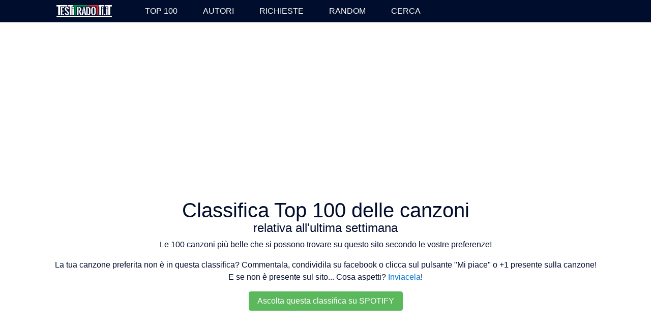

--- FILE ---
content_type: text/html; charset=UTF-8
request_url: https://www.testitradotti.it/top100
body_size: 75000
content:
<!DOCTYPE html>
<html lang="en">
<head>
<meta charset="utf-8">
<meta name="viewport" content="width=device-width, initial-scale=1, shrink-to-fit=no">

<meta http-equiv="x-ua-compatible" content="ie=edge">

<meta name="description" content="Le 100 canzoni più belle che si possono trovare su questo sito secondo le preferenze degli utenti">
<meta property="fb:admins" content="1407701299" >
<meta property="og:image" content="https://www.testitradotti.it/media/img/logo2.png">
<meta name="theme-color" content="#000D2D">

<title>Top 100 delle migliori canzoni di sempre votate da voi!</title>

<link href="/media/bootstrap4/css/style.min.css?ver=20160416" rel="stylesheet" media="screen">
<link rel="image_src" href="https://www.testitradotti.it/media/bootstrap4/img/logo150.png">

<link rel="apple-touch-icon" href="/media/bootstrap4/img/logo70.png">
<link rel="apple-touch-icon" sizes="76x76" href="/media/bootstrap4/img/logo70.png">
<link rel="apple-touch-icon" sizes="120x120" href="/media/bootstrap4/img/logo150.png">
<link rel="apple-touch-icon" sizes="152x152" href="/media/bootstrap4/img/logo150.png">

<script async src="//pagead2.googlesyndication.com/pagead/js/adsbygoogle.js"></script>
<script>
(adsbygoogle = window.adsbygoogle || []).push({
google_ad_client: "ca-pub-8285302346774024",
enable_page_level_ads: true
});
</script>
</head>
<body>


<div id="header" class="bg-inverse">
<div class="container text-uppercase">
<div class="row text-xs-center">
<a class="col-lg-2 col-md-4 col-sm-4 col-xs-5" href="/">					<img class="center-block img-fluid "  alt="TestiTradotti.it" src="/media/bootstrap4/img/logo_white.png">
</a>
<a href="#" id="menu_switcher" class="col-xs-4 hidden-md-up">Menu</a>
<a href="#" id="menu_switcher2" class="col-xs-3 hidden-md-up">Vai a&hellip;</a>
<span id="menu_list" class="hidden-sm-down">
<a class="col-lg-2 col-md-4 col-sm-6 col-xs-12" href="/top100">Top 100</a>
<a class="col-lg-2 col-md-4 col-sm-6 col-xs-12" href="/autori">Autori</a>
<a class="col-lg-2 col-md-4 col-sm-6 col-xs-12" href="/invia">Richieste</a>
<a class="col-lg-2 col-md-4 col-sm-6 col-xs-12" href="/random">Random</a>
<!--a class="col-lg-2 col-md-4 col-sm-6 col-xs-12" href="/aiutaci">Traduci</a-->
<a class="col-lg-2 col-md-4 col-sm-6 col-xs-12" href="/ricerca" id="menu_search">Cerca</a>
</span>
<span id="menu_list2" class="hidden">
<a class="col-xs-12" href="#top"><b>▲</b> Inizio</a>
<a class="col-xs-12" href="#commenti"><b>↩</b> Commenti</a>
<a class="col-xs-12" href="#footer"><b>▼</b> Fine</a>
</span>
<div id="menu_form_search" class="hidden m-a">
<form action="/ricerca" id="cse-search-box">
<div class="input-group">
<input type="text" name="q" id="q" class="form-control" placeholder="Ricerca...">
<span class="input-group-btn">
<button type="submit" name="sa" class="btn btn-success ">Ricerca</button>
</span>
</div>
<input type="hidden" name="cx" value="partner-pub-8285302346774024:2515762456">
<input type="hidden" name="cof" value="FORID:10">
<input type="hidden" name="ie" value="UTF-8">
</form>
</div>
</div>
</div>

</div>

<div class="container">
<a name="top"></a>
<script async src="//pagead2.googlesyndication.com/pagead/js/adsbygoogle.js"></script>
<!-- Adsens Responsive -->
<ins class="adsbygoogle"
style="display:block"
data-ad-client="ca-pub-8285302346774024"
data-ad-slot="4961212572"
data-ad-format="auto"></ins>
<script>
(adsbygoogle = window.adsbygoogle || []).push({});
</script>


<h1 class="m-t-3 text-xs-center">
Classifica Top 100 delle canzoni
<small>relativa all'ultima settimana</small>
</h1>
<div class="text-xs-center">
<p>Le 100 canzoni più belle che si possono trovare su questo sito secondo le vostre preferenze!</p>
<p>La tua canzone preferita non è in questa classifica? Commentala, condividila su facebook o clicca
sul pulsante &quot;Mi piace&quot; o +1 presente sulla canzone!<br />
E se non è presente sul sito... Cosa aspetti? <a href="/invia">Inviacela</a>!</p>

<a class="btn btn-success" href="spotify:user:testitradotti.it:playlist:4XeV1SX9joso7CXVBaDYum">Ascolta questa classifica su SPOTIFY</a>
</div>

<iframe src="https://www.facebook.com/plugins/like.php?href=https%3A%2F%2Fwww.testitradotti.it%2Ftop100&amp;layout=standard&amp;show_faces=true&amp;width=450&amp;action=like&amp;font=verdana&amp;colorscheme=light&amp;height=80" scrolling="no" frameborder="0" style="border:none; overflow:hidden; width:100%; height:80px; margin:20px 0 0 0;" allowTransparency="true"></iframe>


<table class="table table-striped table-hover table-sm" id="top100">
<thead>
<tr>
<th>Pos.</th>
<th>Canzone</th>
<th>Autore</th>
<th>Commenti</th>
<th>Codivisioni</th>
</tr>
</thead>


<tr>
<td>

<div style="border:1px solid #990000;padding-left:20px;margin:0 0 10px 0; display:none">

<h4>A PHP Error was encountered</h4>

<p>Severity: Warning</p>
<p>Message:  array_search() expects parameter 2 to be array, null given</p>
<p>Filename: bootstrap4/top100.php</p>
<p>Line Number: 47</p>


<p>Backtrace:</p>








<p style="margin-left:10px">
File: /var/www/testitradotti.it/htdocs/application/views/bootstrap4/top100.php<br />
Line: 47<br />
Function: array_search			</p>








<p style="margin-left:10px">
File: /var/www/testitradotti.it/htdocs/application/controllers/Top100.php<br />
Line: 650<br />
Function: view			</p>






<p style="margin-left:10px">
File: /var/www/testitradotti.it/htdocs/index.php<br />
Line: 292<br />
Function: require_once			</p>




</div>
<span class="text-muted" title="Stessa posizione">-</span>            <span class="label label-primary">&nbsp;1&nbsp;</span>
</td>
<td><a href="/canzoni/pink-floyd/wish-you-were-here">Wish you were here</a></td>
<td><a href="/canzoni/pink-floyd">Pink Floyd</a></td>
<td>349</td>
<td>0</td>
</tr>



<tr>
<td>

<div style="border:1px solid #990000;padding-left:20px;margin:0 0 10px 0; display:none">

<h4>A PHP Error was encountered</h4>

<p>Severity: Warning</p>
<p>Message:  array_search() expects parameter 2 to be array, null given</p>
<p>Filename: bootstrap4/top100.php</p>
<p>Line Number: 47</p>


<p>Backtrace:</p>








<p style="margin-left:10px">
File: /var/www/testitradotti.it/htdocs/application/views/bootstrap4/top100.php<br />
Line: 47<br />
Function: array_search			</p>








<p style="margin-left:10px">
File: /var/www/testitradotti.it/htdocs/application/controllers/Top100.php<br />
Line: 650<br />
Function: view			</p>






<p style="margin-left:10px">
File: /var/www/testitradotti.it/htdocs/index.php<br />
Line: 292<br />
Function: require_once			</p>




</div>
<span class="text-danger" title="Mese scorso: 1 - Perde 1 posizioni">▼</span>            <span class="label label-primary">&nbsp;2&nbsp;</span>
</td>
<td><a href="/canzoni/john-lennon/imagine">Imagine</a></td>
<td><a href="/canzoni/john-lennon">John Lennon</a></td>
<td>309</td>
<td>0</td>
</tr>



<tr>
<td>

<div style="border:1px solid #990000;padding-left:20px;margin:0 0 10px 0; display:none">

<h4>A PHP Error was encountered</h4>

<p>Severity: Warning</p>
<p>Message:  array_search() expects parameter 2 to be array, null given</p>
<p>Filename: bootstrap4/top100.php</p>
<p>Line Number: 47</p>


<p>Backtrace:</p>








<p style="margin-left:10px">
File: /var/www/testitradotti.it/htdocs/application/views/bootstrap4/top100.php<br />
Line: 47<br />
Function: array_search			</p>








<p style="margin-left:10px">
File: /var/www/testitradotti.it/htdocs/application/controllers/Top100.php<br />
Line: 650<br />
Function: view			</p>






<p style="margin-left:10px">
File: /var/www/testitradotti.it/htdocs/index.php<br />
Line: 292<br />
Function: require_once			</p>




</div>
<span class="text-danger" title="Mese scorso: 1 - Perde 2 posizioni">▼</span>            <span class="label label-primary">&nbsp;3&nbsp;</span>
</td>
<td><a href="/canzoni/beatles/hey-jude">Hey Jude</a></td>
<td><a href="/canzoni/beatles">The Beatles</a></td>
<td>273</td>
<td>0</td>
</tr>



<tr>
<td>

<div style="border:1px solid #990000;padding-left:20px;margin:0 0 10px 0; display:none">

<h4>A PHP Error was encountered</h4>

<p>Severity: Warning</p>
<p>Message:  array_search() expects parameter 2 to be array, null given</p>
<p>Filename: bootstrap4/top100.php</p>
<p>Line Number: 47</p>


<p>Backtrace:</p>








<p style="margin-left:10px">
File: /var/www/testitradotti.it/htdocs/application/views/bootstrap4/top100.php<br />
Line: 47<br />
Function: array_search			</p>








<p style="margin-left:10px">
File: /var/www/testitradotti.it/htdocs/application/controllers/Top100.php<br />
Line: 650<br />
Function: view			</p>






<p style="margin-left:10px">
File: /var/www/testitradotti.it/htdocs/index.php<br />
Line: 292<br />
Function: require_once			</p>




</div>
<span class="text-danger" title="Mese scorso: 1 - Perde 3 posizioni">▼</span>            <span class="label label-primary">&nbsp;4&nbsp;</span>
</td>
<td><a href="/canzoni/pink-floyd/echoes">Echoes</a></td>
<td><a href="/canzoni/pink-floyd">Pink Floyd</a></td>
<td>259</td>
<td>0</td>
</tr>



<tr>
<td>

<div style="border:1px solid #990000;padding-left:20px;margin:0 0 10px 0; display:none">

<h4>A PHP Error was encountered</h4>

<p>Severity: Warning</p>
<p>Message:  array_search() expects parameter 2 to be array, null given</p>
<p>Filename: bootstrap4/top100.php</p>
<p>Line Number: 47</p>


<p>Backtrace:</p>








<p style="margin-left:10px">
File: /var/www/testitradotti.it/htdocs/application/views/bootstrap4/top100.php<br />
Line: 47<br />
Function: array_search			</p>








<p style="margin-left:10px">
File: /var/www/testitradotti.it/htdocs/application/controllers/Top100.php<br />
Line: 650<br />
Function: view			</p>






<p style="margin-left:10px">
File: /var/www/testitradotti.it/htdocs/index.php<br />
Line: 292<br />
Function: require_once			</p>




</div>
<span class="text-danger" title="Mese scorso: 1 - Perde 4 posizioni">▼</span>            <span class="label label-primary">&nbsp;5&nbsp;</span>
</td>
<td><a href="/canzoni/led-zeppelin/stairway-to-heaven">Stairway To Heaven</a></td>
<td><a href="/canzoni/led-zeppelin">Led Zeppelin</a></td>
<td>230</td>
<td>0</td>
</tr>



<tr>
<td>

<div style="border:1px solid #990000;padding-left:20px;margin:0 0 10px 0; display:none">

<h4>A PHP Error was encountered</h4>

<p>Severity: Warning</p>
<p>Message:  array_search() expects parameter 2 to be array, null given</p>
<p>Filename: bootstrap4/top100.php</p>
<p>Line Number: 47</p>


<p>Backtrace:</p>








<p style="margin-left:10px">
File: /var/www/testitradotti.it/htdocs/application/views/bootstrap4/top100.php<br />
Line: 47<br />
Function: array_search			</p>








<p style="margin-left:10px">
File: /var/www/testitradotti.it/htdocs/application/controllers/Top100.php<br />
Line: 650<br />
Function: view			</p>






<p style="margin-left:10px">
File: /var/www/testitradotti.it/htdocs/index.php<br />
Line: 292<br />
Function: require_once			</p>




</div>
<span class="text-danger" title="Mese scorso: 1 - Perde 5 posizioni">▼</span>            <span class="label label-primary">&nbsp;6&nbsp;</span>
</td>
<td><a href="/canzoni/queen/bohemian-rhapsody">Bohemian Rhapsody</a></td>
<td><a href="/canzoni/queen">Queen</a></td>
<td>190</td>
<td>0</td>
</tr>



<tr>
<td>

<div style="border:1px solid #990000;padding-left:20px;margin:0 0 10px 0; display:none">

<h4>A PHP Error was encountered</h4>

<p>Severity: Warning</p>
<p>Message:  array_search() expects parameter 2 to be array, null given</p>
<p>Filename: bootstrap4/top100.php</p>
<p>Line Number: 47</p>


<p>Backtrace:</p>








<p style="margin-left:10px">
File: /var/www/testitradotti.it/htdocs/application/views/bootstrap4/top100.php<br />
Line: 47<br />
Function: array_search			</p>








<p style="margin-left:10px">
File: /var/www/testitradotti.it/htdocs/application/controllers/Top100.php<br />
Line: 650<br />
Function: view			</p>






<p style="margin-left:10px">
File: /var/www/testitradotti.it/htdocs/index.php<br />
Line: 292<br />
Function: require_once			</p>




</div>
<span class="text-danger" title="Mese scorso: 1 - Perde 6 posizioni">▼</span>            <span class="label label-primary">&nbsp;7&nbsp;</span>
</td>
<td><a href="/canzoni/pink-floyd/comfortably-numb">Comfortably Numb</a></td>
<td><a href="/canzoni/pink-floyd">Pink Floyd</a></td>
<td>186</td>
<td>0</td>
</tr>



<tr>
<td>

<div style="border:1px solid #990000;padding-left:20px;margin:0 0 10px 0; display:none">

<h4>A PHP Error was encountered</h4>

<p>Severity: Warning</p>
<p>Message:  array_search() expects parameter 2 to be array, null given</p>
<p>Filename: bootstrap4/top100.php</p>
<p>Line Number: 47</p>


<p>Backtrace:</p>








<p style="margin-left:10px">
File: /var/www/testitradotti.it/htdocs/application/views/bootstrap4/top100.php<br />
Line: 47<br />
Function: array_search			</p>








<p style="margin-left:10px">
File: /var/www/testitradotti.it/htdocs/application/controllers/Top100.php<br />
Line: 650<br />
Function: view			</p>






<p style="margin-left:10px">
File: /var/www/testitradotti.it/htdocs/index.php<br />
Line: 292<br />
Function: require_once			</p>




</div>
<span class="text-danger" title="Mese scorso: 1 - Perde 7 posizioni">▼</span>            <span class="label label-primary">&nbsp;8&nbsp;</span>
</td>
<td><a href="/canzoni/bob-dylan/blowin-in-the-wind">Blowin In The Wind</a></td>
<td><a href="/canzoni/bob-dylan">Bob Dylan</a></td>
<td>166</td>
<td>0</td>
</tr>



<tr>
<td>

<div style="border:1px solid #990000;padding-left:20px;margin:0 0 10px 0; display:none">

<h4>A PHP Error was encountered</h4>

<p>Severity: Warning</p>
<p>Message:  array_search() expects parameter 2 to be array, null given</p>
<p>Filename: bootstrap4/top100.php</p>
<p>Line Number: 47</p>


<p>Backtrace:</p>








<p style="margin-left:10px">
File: /var/www/testitradotti.it/htdocs/application/views/bootstrap4/top100.php<br />
Line: 47<br />
Function: array_search			</p>








<p style="margin-left:10px">
File: /var/www/testitradotti.it/htdocs/application/controllers/Top100.php<br />
Line: 650<br />
Function: view			</p>






<p style="margin-left:10px">
File: /var/www/testitradotti.it/htdocs/index.php<br />
Line: 292<br />
Function: require_once			</p>




</div>
<span class="text-danger" title="Mese scorso: 1 - Perde 8 posizioni">▼</span>            <span class="label label-primary">&nbsp;9&nbsp;</span>
</td>
<td><a href="/canzoni/simon-garfunkel/the-sound-of-silence">The sound of silence</a></td>
<td><a href="/canzoni/simon-garfunkel">Simon & Garfunkel</a></td>
<td>155</td>
<td>0</td>
</tr>



<tr>
<td>

<div style="border:1px solid #990000;padding-left:20px;margin:0 0 10px 0; display:none">

<h4>A PHP Error was encountered</h4>

<p>Severity: Warning</p>
<p>Message:  array_search() expects parameter 2 to be array, null given</p>
<p>Filename: bootstrap4/top100.php</p>
<p>Line Number: 47</p>


<p>Backtrace:</p>








<p style="margin-left:10px">
File: /var/www/testitradotti.it/htdocs/application/views/bootstrap4/top100.php<br />
Line: 47<br />
Function: array_search			</p>








<p style="margin-left:10px">
File: /var/www/testitradotti.it/htdocs/application/controllers/Top100.php<br />
Line: 650<br />
Function: view			</p>






<p style="margin-left:10px">
File: /var/www/testitradotti.it/htdocs/index.php<br />
Line: 292<br />
Function: require_once			</p>




</div>
<span class="text-danger" title="Mese scorso: 1 - Perde 9 posizioni">▼</span>            <span class="label label-primary">10&nbsp;</span>
</td>
<td><a href="/canzoni/andrea-parodi/no-potho-reposare">No potho  reposare</a></td>
<td><a href="/canzoni/andrea-parodi">Andrea Parodi</a></td>
<td>152</td>
<td>0</td>
</tr>
<tr class=" table-info">
<td colspan="5">
<script async src="//pagead2.googlesyndication.com/pagead/js/adsbygoogle.js"></script>
<!-- Adsens Responsive -->
<ins class="adsbygoogle"
style="display:block"
data-ad-client="ca-pub-8285302346774024"
data-ad-slot="4961212572"
data-ad-format="auto"></ins>
<script>
(adsbygoogle = window.adsbygoogle || []).push({});
</script>
</td>
</tr>



<tr>
<td>

<div style="border:1px solid #990000;padding-left:20px;margin:0 0 10px 0; display:none">

<h4>A PHP Error was encountered</h4>

<p>Severity: Warning</p>
<p>Message:  array_search() expects parameter 2 to be array, null given</p>
<p>Filename: bootstrap4/top100.php</p>
<p>Line Number: 47</p>


<p>Backtrace:</p>








<p style="margin-left:10px">
File: /var/www/testitradotti.it/htdocs/application/views/bootstrap4/top100.php<br />
Line: 47<br />
Function: array_search			</p>








<p style="margin-left:10px">
File: /var/www/testitradotti.it/htdocs/application/controllers/Top100.php<br />
Line: 650<br />
Function: view			</p>






<p style="margin-left:10px">
File: /var/www/testitradotti.it/htdocs/index.php<br />
Line: 292<br />
Function: require_once			</p>




</div>
<span class="text-danger" title="Mese scorso: 1 - Perde 10 posizioni">▼</span>            <span class="label label-primary">11&nbsp;</span>
</td>
<td><a href="/canzoni/carmina-burana/o-fortuna">O Fortuna</a></td>
<td><a href="/canzoni/carmina-burana">Carmina Burana</a></td>
<td>135</td>
<td>0</td>
</tr>



<tr>
<td>

<div style="border:1px solid #990000;padding-left:20px;margin:0 0 10px 0; display:none">

<h4>A PHP Error was encountered</h4>

<p>Severity: Warning</p>
<p>Message:  array_search() expects parameter 2 to be array, null given</p>
<p>Filename: bootstrap4/top100.php</p>
<p>Line Number: 47</p>


<p>Backtrace:</p>








<p style="margin-left:10px">
File: /var/www/testitradotti.it/htdocs/application/views/bootstrap4/top100.php<br />
Line: 47<br />
Function: array_search			</p>








<p style="margin-left:10px">
File: /var/www/testitradotti.it/htdocs/application/controllers/Top100.php<br />
Line: 650<br />
Function: view			</p>






<p style="margin-left:10px">
File: /var/www/testitradotti.it/htdocs/index.php<br />
Line: 292<br />
Function: require_once			</p>




</div>
<span class="text-danger" title="Mese scorso: 1 - Perde 11 posizioni">▼</span>            <span class="label label-primary">12&nbsp;</span>
</td>
<td><a href="/canzoni/cat-stevens/father-and-son">Father and Son</a></td>
<td><a href="/canzoni/cat-stevens">Cat Stevens</a></td>
<td>123</td>
<td>0</td>
</tr>



<tr>
<td>

<div style="border:1px solid #990000;padding-left:20px;margin:0 0 10px 0; display:none">

<h4>A PHP Error was encountered</h4>

<p>Severity: Warning</p>
<p>Message:  array_search() expects parameter 2 to be array, null given</p>
<p>Filename: bootstrap4/top100.php</p>
<p>Line Number: 47</p>


<p>Backtrace:</p>








<p style="margin-left:10px">
File: /var/www/testitradotti.it/htdocs/application/views/bootstrap4/top100.php<br />
Line: 47<br />
Function: array_search			</p>








<p style="margin-left:10px">
File: /var/www/testitradotti.it/htdocs/application/controllers/Top100.php<br />
Line: 650<br />
Function: view			</p>






<p style="margin-left:10px">
File: /var/www/testitradotti.it/htdocs/index.php<br />
Line: 292<br />
Function: require_once			</p>




</div>
<span class="text-danger" title="Mese scorso: 1 - Perde 12 posizioni">▼</span>            <span class="label label-primary">13&nbsp;</span>
</td>
<td><a href="/canzoni/procol-harum/a-whiter-shade-of-pale">A whiter shade of pale</a></td>
<td><a href="/canzoni/procol-harum">Procol Harum</a></td>
<td>111</td>
<td>0</td>
</tr>



<tr>
<td>

<div style="border:1px solid #990000;padding-left:20px;margin:0 0 10px 0; display:none">

<h4>A PHP Error was encountered</h4>

<p>Severity: Warning</p>
<p>Message:  array_search() expects parameter 2 to be array, null given</p>
<p>Filename: bootstrap4/top100.php</p>
<p>Line Number: 47</p>


<p>Backtrace:</p>








<p style="margin-left:10px">
File: /var/www/testitradotti.it/htdocs/application/views/bootstrap4/top100.php<br />
Line: 47<br />
Function: array_search			</p>








<p style="margin-left:10px">
File: /var/www/testitradotti.it/htdocs/application/controllers/Top100.php<br />
Line: 650<br />
Function: view			</p>






<p style="margin-left:10px">
File: /var/www/testitradotti.it/htdocs/index.php<br />
Line: 292<br />
Function: require_once			</p>




</div>
<span class="text-danger" title="Mese scorso: 1 - Perde 13 posizioni">▼</span>            <span class="label label-primary">14&nbsp;</span>
</td>
<td><a href="/canzoni/carlos-puebla/hasta-siempre">Hasta Siempre</a></td>
<td><a href="/canzoni/carlos-puebla">Carlos Puebla</a></td>
<td>106</td>
<td>0</td>
</tr>



<tr>
<td>

<div style="border:1px solid #990000;padding-left:20px;margin:0 0 10px 0; display:none">

<h4>A PHP Error was encountered</h4>

<p>Severity: Warning</p>
<p>Message:  array_search() expects parameter 2 to be array, null given</p>
<p>Filename: bootstrap4/top100.php</p>
<p>Line Number: 47</p>


<p>Backtrace:</p>








<p style="margin-left:10px">
File: /var/www/testitradotti.it/htdocs/application/views/bootstrap4/top100.php<br />
Line: 47<br />
Function: array_search			</p>








<p style="margin-left:10px">
File: /var/www/testitradotti.it/htdocs/application/controllers/Top100.php<br />
Line: 650<br />
Function: view			</p>






<p style="margin-left:10px">
File: /var/www/testitradotti.it/htdocs/index.php<br />
Line: 292<br />
Function: require_once			</p>




</div>
<span class="text-danger" title="Mese scorso: 1 - Perde 14 posizioni">▼</span>            <span class="label label-primary">15&nbsp;</span>
</td>
<td><a href="/canzoni/gotye/somebody-that-i-used-to-know">Somebody That I Used to Know</a></td>
<td><a href="/canzoni/gotye">Gotye</a></td>
<td>104</td>
<td>0</td>
</tr>



<tr>
<td>

<div style="border:1px solid #990000;padding-left:20px;margin:0 0 10px 0; display:none">

<h4>A PHP Error was encountered</h4>

<p>Severity: Warning</p>
<p>Message:  array_search() expects parameter 2 to be array, null given</p>
<p>Filename: bootstrap4/top100.php</p>
<p>Line Number: 47</p>


<p>Backtrace:</p>








<p style="margin-left:10px">
File: /var/www/testitradotti.it/htdocs/application/views/bootstrap4/top100.php<br />
Line: 47<br />
Function: array_search			</p>








<p style="margin-left:10px">
File: /var/www/testitradotti.it/htdocs/application/controllers/Top100.php<br />
Line: 650<br />
Function: view			</p>






<p style="margin-left:10px">
File: /var/www/testitradotti.it/htdocs/index.php<br />
Line: 292<br />
Function: require_once			</p>




</div>
<span class="text-danger" title="Mese scorso: 1 - Perde 15 posizioni">▼</span>            <span class="label label-primary">16&nbsp;</span>
</td>
<td><a href="/canzoni/simon-garfunkel/bridge-over-troubled-water">Bridge over troubled water</a></td>
<td><a href="/canzoni/simon-garfunkel">Simon & Garfunkel</a></td>
<td>101</td>
<td>0</td>
</tr>



<tr>
<td>

<div style="border:1px solid #990000;padding-left:20px;margin:0 0 10px 0; display:none">

<h4>A PHP Error was encountered</h4>

<p>Severity: Warning</p>
<p>Message:  array_search() expects parameter 2 to be array, null given</p>
<p>Filename: bootstrap4/top100.php</p>
<p>Line Number: 47</p>


<p>Backtrace:</p>








<p style="margin-left:10px">
File: /var/www/testitradotti.it/htdocs/application/views/bootstrap4/top100.php<br />
Line: 47<br />
Function: array_search			</p>








<p style="margin-left:10px">
File: /var/www/testitradotti.it/htdocs/application/controllers/Top100.php<br />
Line: 650<br />
Function: view			</p>






<p style="margin-left:10px">
File: /var/www/testitradotti.it/htdocs/index.php<br />
Line: 292<br />
Function: require_once			</p>




</div>
<span class="text-danger" title="Mese scorso: 1 - Perde 16 posizioni">▼</span>            <span class="label label-primary">17&nbsp;</span>
</td>
<td><a href="/canzoni/pink-floyd/high-hopes">High Hopes</a></td>
<td><a href="/canzoni/pink-floyd">Pink Floyd</a></td>
<td>100</td>
<td>0</td>
</tr>



<tr>
<td>

<div style="border:1px solid #990000;padding-left:20px;margin:0 0 10px 0; display:none">

<h4>A PHP Error was encountered</h4>

<p>Severity: Warning</p>
<p>Message:  array_search() expects parameter 2 to be array, null given</p>
<p>Filename: bootstrap4/top100.php</p>
<p>Line Number: 47</p>


<p>Backtrace:</p>








<p style="margin-left:10px">
File: /var/www/testitradotti.it/htdocs/application/views/bootstrap4/top100.php<br />
Line: 47<br />
Function: array_search			</p>








<p style="margin-left:10px">
File: /var/www/testitradotti.it/htdocs/application/controllers/Top100.php<br />
Line: 650<br />
Function: view			</p>






<p style="margin-left:10px">
File: /var/www/testitradotti.it/htdocs/index.php<br />
Line: 292<br />
Function: require_once			</p>




</div>
<span class="text-danger" title="Mese scorso: 1 - Perde 17 posizioni">▼</span>            <span class="label label-primary">18&nbsp;</span>
</td>
<td><a href="/canzoni/fabrizio-de-andre/creuza-de-mae">Crêuza de mä</a></td>
<td><a href="/canzoni/fabrizio-de-andr">Fabrizio de André</a></td>
<td>97</td>
<td>0</td>
</tr>



<tr>
<td>

<div style="border:1px solid #990000;padding-left:20px;margin:0 0 10px 0; display:none">

<h4>A PHP Error was encountered</h4>

<p>Severity: Warning</p>
<p>Message:  array_search() expects parameter 2 to be array, null given</p>
<p>Filename: bootstrap4/top100.php</p>
<p>Line Number: 47</p>


<p>Backtrace:</p>








<p style="margin-left:10px">
File: /var/www/testitradotti.it/htdocs/application/views/bootstrap4/top100.php<br />
Line: 47<br />
Function: array_search			</p>








<p style="margin-left:10px">
File: /var/www/testitradotti.it/htdocs/application/controllers/Top100.php<br />
Line: 650<br />
Function: view			</p>






<p style="margin-left:10px">
File: /var/www/testitradotti.it/htdocs/index.php<br />
Line: 292<br />
Function: require_once			</p>




</div>
<span class="text-danger" title="Mese scorso: 1 - Perde 18 posizioni">▼</span>            <span class="label label-primary">19&nbsp;</span>
</td>
<td><a href="/canzoni/procol-harum/a-salty-dog">A Salty Dog</a></td>
<td><a href="/canzoni/procol-harum">Procol Harum</a></td>
<td>96</td>
<td>0</td>
</tr>



<tr>
<td>

<div style="border:1px solid #990000;padding-left:20px;margin:0 0 10px 0; display:none">

<h4>A PHP Error was encountered</h4>

<p>Severity: Warning</p>
<p>Message:  array_search() expects parameter 2 to be array, null given</p>
<p>Filename: bootstrap4/top100.php</p>
<p>Line Number: 47</p>


<p>Backtrace:</p>








<p style="margin-left:10px">
File: /var/www/testitradotti.it/htdocs/application/views/bootstrap4/top100.php<br />
Line: 47<br />
Function: array_search			</p>








<p style="margin-left:10px">
File: /var/www/testitradotti.it/htdocs/application/controllers/Top100.php<br />
Line: 650<br />
Function: view			</p>






<p style="margin-left:10px">
File: /var/www/testitradotti.it/htdocs/index.php<br />
Line: 292<br />
Function: require_once			</p>




</div>
<span class="text-danger" title="Mese scorso: 1 - Perde 19 posizioni">▼</span>            <span class="label label-primary">20&nbsp;</span>
</td>
<td><a href="/canzoni/david-bowie/space-oddity">Space oddity</a></td>
<td><a href="/canzoni/david-bowie">David Bowie</a></td>
<td>94</td>
<td>0</td>
</tr>



<tr>
<td>

<div style="border:1px solid #990000;padding-left:20px;margin:0 0 10px 0; display:none">

<h4>A PHP Error was encountered</h4>

<p>Severity: Warning</p>
<p>Message:  array_search() expects parameter 2 to be array, null given</p>
<p>Filename: bootstrap4/top100.php</p>
<p>Line Number: 47</p>


<p>Backtrace:</p>








<p style="margin-left:10px">
File: /var/www/testitradotti.it/htdocs/application/views/bootstrap4/top100.php<br />
Line: 47<br />
Function: array_search			</p>








<p style="margin-left:10px">
File: /var/www/testitradotti.it/htdocs/application/controllers/Top100.php<br />
Line: 650<br />
Function: view			</p>






<p style="margin-left:10px">
File: /var/www/testitradotti.it/htdocs/index.php<br />
Line: 292<br />
Function: require_once			</p>




</div>
<span class="text-danger" title="Mese scorso: 1 - Perde 20 posizioni">▼</span>            <span class="label label-primary">21&nbsp;</span>
</td>
<td><a href="/canzoni/genesis/i-know-what-i-like-in-your-wardrobe">I Know What I Like (In Your Wardrobe)</a></td>
<td><a href="/canzoni/genesis">Genesis</a></td>
<td>90</td>
<td>0</td>
</tr>



<tr>
<td>

<div style="border:1px solid #990000;padding-left:20px;margin:0 0 10px 0; display:none">

<h4>A PHP Error was encountered</h4>

<p>Severity: Warning</p>
<p>Message:  array_search() expects parameter 2 to be array, null given</p>
<p>Filename: bootstrap4/top100.php</p>
<p>Line Number: 47</p>


<p>Backtrace:</p>








<p style="margin-left:10px">
File: /var/www/testitradotti.it/htdocs/application/views/bootstrap4/top100.php<br />
Line: 47<br />
Function: array_search			</p>








<p style="margin-left:10px">
File: /var/www/testitradotti.it/htdocs/application/controllers/Top100.php<br />
Line: 650<br />
Function: view			</p>






<p style="margin-left:10px">
File: /var/www/testitradotti.it/htdocs/index.php<br />
Line: 292<br />
Function: require_once			</p>




</div>
<span class="text-danger" title="Mese scorso: 1 - Perde 21 posizioni">▼</span>            <span class="label label-primary">22&nbsp;</span>
</td>
<td><a href="/canzoni/pink-floyd/time">Time</a></td>
<td><a href="/canzoni/pink-floyd">Pink Floyd</a></td>
<td>89</td>
<td>0</td>
</tr>



<tr>
<td>

<div style="border:1px solid #990000;padding-left:20px;margin:0 0 10px 0; display:none">

<h4>A PHP Error was encountered</h4>

<p>Severity: Warning</p>
<p>Message:  array_search() expects parameter 2 to be array, null given</p>
<p>Filename: bootstrap4/top100.php</p>
<p>Line Number: 47</p>


<p>Backtrace:</p>








<p style="margin-left:10px">
File: /var/www/testitradotti.it/htdocs/application/views/bootstrap4/top100.php<br />
Line: 47<br />
Function: array_search			</p>








<p style="margin-left:10px">
File: /var/www/testitradotti.it/htdocs/application/controllers/Top100.php<br />
Line: 650<br />
Function: view			</p>






<p style="margin-left:10px">
File: /var/www/testitradotti.it/htdocs/index.php<br />
Line: 292<br />
Function: require_once			</p>




</div>
<span class="text-danger" title="Mese scorso: 1 - Perde 22 posizioni">▼</span>            <span class="label label-primary">23&nbsp;</span>
</td>
<td><a href="/canzoni/lucio-battisti/una-donna-per-amico">Una donna per amico</a></td>
<td><a href="/canzoni/lucio-battisti">Lucio Battisti</a></td>
<td>86</td>
<td>0</td>
</tr>



<tr>
<td>

<div style="border:1px solid #990000;padding-left:20px;margin:0 0 10px 0; display:none">

<h4>A PHP Error was encountered</h4>

<p>Severity: Warning</p>
<p>Message:  array_search() expects parameter 2 to be array, null given</p>
<p>Filename: bootstrap4/top100.php</p>
<p>Line Number: 47</p>


<p>Backtrace:</p>








<p style="margin-left:10px">
File: /var/www/testitradotti.it/htdocs/application/views/bootstrap4/top100.php<br />
Line: 47<br />
Function: array_search			</p>








<p style="margin-left:10px">
File: /var/www/testitradotti.it/htdocs/application/controllers/Top100.php<br />
Line: 650<br />
Function: view			</p>






<p style="margin-left:10px">
File: /var/www/testitradotti.it/htdocs/index.php<br />
Line: 292<br />
Function: require_once			</p>




</div>
<span class="text-danger" title="Mese scorso: 1 - Perde 23 posizioni">▼</span>            <span class="label label-primary">24&nbsp;</span>
</td>
<td><a href="/canzoni/beatles/let-it-be">Let it be</a></td>
<td><a href="/canzoni/beatles">The Beatles</a></td>
<td>85</td>
<td>0</td>
</tr>



<tr>
<td>

<div style="border:1px solid #990000;padding-left:20px;margin:0 0 10px 0; display:none">

<h4>A PHP Error was encountered</h4>

<p>Severity: Warning</p>
<p>Message:  array_search() expects parameter 2 to be array, null given</p>
<p>Filename: bootstrap4/top100.php</p>
<p>Line Number: 47</p>


<p>Backtrace:</p>








<p style="margin-left:10px">
File: /var/www/testitradotti.it/htdocs/application/views/bootstrap4/top100.php<br />
Line: 47<br />
Function: array_search			</p>








<p style="margin-left:10px">
File: /var/www/testitradotti.it/htdocs/application/controllers/Top100.php<br />
Line: 650<br />
Function: view			</p>






<p style="margin-left:10px">
File: /var/www/testitradotti.it/htdocs/index.php<br />
Line: 292<br />
Function: require_once			</p>




</div>
<span class="text-danger" title="Mese scorso: 1 - Perde 24 posizioni">▼</span>            <span class="label label-primary">25&nbsp;</span>
</td>
<td><a href="/canzoni/jeff-buckley/hallelujah">Hallelujah</a></td>
<td><a href="/canzoni/jeff-buckley">Jeff Buckley</a></td>
<td>85</td>
<td>0</td>
</tr>



<tr>
<td>

<div style="border:1px solid #990000;padding-left:20px;margin:0 0 10px 0; display:none">

<h4>A PHP Error was encountered</h4>

<p>Severity: Warning</p>
<p>Message:  array_search() expects parameter 2 to be array, null given</p>
<p>Filename: bootstrap4/top100.php</p>
<p>Line Number: 47</p>


<p>Backtrace:</p>








<p style="margin-left:10px">
File: /var/www/testitradotti.it/htdocs/application/views/bootstrap4/top100.php<br />
Line: 47<br />
Function: array_search			</p>








<p style="margin-left:10px">
File: /var/www/testitradotti.it/htdocs/application/controllers/Top100.php<br />
Line: 650<br />
Function: view			</p>






<p style="margin-left:10px">
File: /var/www/testitradotti.it/htdocs/index.php<br />
Line: 292<br />
Function: require_once			</p>




</div>
<span class="text-danger" title="Mese scorso: 1 - Perde 25 posizioni">▼</span>            <span class="label label-primary">26&nbsp;</span>
</td>
<td><a href="/canzoni/rolling-stones/i-cant-get-no-satisfaction">(I Can't Get No) Satisfaction</a></td>
<td><a href="/canzoni/rolling-stones">Rolling Stones</a></td>
<td>84</td>
<td>0</td>
</tr>



<tr>
<td>

<div style="border:1px solid #990000;padding-left:20px;margin:0 0 10px 0; display:none">

<h4>A PHP Error was encountered</h4>

<p>Severity: Warning</p>
<p>Message:  array_search() expects parameter 2 to be array, null given</p>
<p>Filename: bootstrap4/top100.php</p>
<p>Line Number: 47</p>


<p>Backtrace:</p>








<p style="margin-left:10px">
File: /var/www/testitradotti.it/htdocs/application/views/bootstrap4/top100.php<br />
Line: 47<br />
Function: array_search			</p>








<p style="margin-left:10px">
File: /var/www/testitradotti.it/htdocs/application/controllers/Top100.php<br />
Line: 650<br />
Function: view			</p>






<p style="margin-left:10px">
File: /var/www/testitradotti.it/htdocs/index.php<br />
Line: 292<br />
Function: require_once			</p>




</div>
<span class="text-danger" title="Mese scorso: 1 - Perde 26 posizioni">▼</span>            <span class="label label-primary">27&nbsp;</span>
</td>
<td><a href="/canzoni/pink-floyd/us-and-them">Us and them</a></td>
<td><a href="/canzoni/pink-floyd">Pink Floyd</a></td>
<td>83</td>
<td>0</td>
</tr>



<tr>
<td>

<div style="border:1px solid #990000;padding-left:20px;margin:0 0 10px 0; display:none">

<h4>A PHP Error was encountered</h4>

<p>Severity: Warning</p>
<p>Message:  array_search() expects parameter 2 to be array, null given</p>
<p>Filename: bootstrap4/top100.php</p>
<p>Line Number: 47</p>


<p>Backtrace:</p>








<p style="margin-left:10px">
File: /var/www/testitradotti.it/htdocs/application/views/bootstrap4/top100.php<br />
Line: 47<br />
Function: array_search			</p>








<p style="margin-left:10px">
File: /var/www/testitradotti.it/htdocs/application/controllers/Top100.php<br />
Line: 650<br />
Function: view			</p>






<p style="margin-left:10px">
File: /var/www/testitradotti.it/htdocs/index.php<br />
Line: 292<br />
Function: require_once			</p>




</div>
<span class="text-danger" title="Mese scorso: 1 - Perde 27 posizioni">▼</span>            <span class="label label-primary">28&nbsp;</span>
</td>
<td><a href="/canzoni/elisa/a-modo-tuo">A modo tuo</a></td>
<td><a href="/canzoni/elisa">Elisa</a></td>
<td>82</td>
<td>0</td>
</tr>



<tr>
<td>

<div style="border:1px solid #990000;padding-left:20px;margin:0 0 10px 0; display:none">

<h4>A PHP Error was encountered</h4>

<p>Severity: Warning</p>
<p>Message:  array_search() expects parameter 2 to be array, null given</p>
<p>Filename: bootstrap4/top100.php</p>
<p>Line Number: 47</p>


<p>Backtrace:</p>








<p style="margin-left:10px">
File: /var/www/testitradotti.it/htdocs/application/views/bootstrap4/top100.php<br />
Line: 47<br />
Function: array_search			</p>








<p style="margin-left:10px">
File: /var/www/testitradotti.it/htdocs/application/controllers/Top100.php<br />
Line: 650<br />
Function: view			</p>






<p style="margin-left:10px">
File: /var/www/testitradotti.it/htdocs/index.php<br />
Line: 292<br />
Function: require_once			</p>




</div>
<span class="text-danger" title="Mese scorso: 1 - Perde 28 posizioni">▼</span>            <span class="label label-primary">29&nbsp;</span>
</td>
<td><a href="/canzoni/simon-garfunkel/the-boxer">The boxer</a></td>
<td><a href="/canzoni/simon-garfunkel">Simon & Garfunkel</a></td>
<td>78</td>
<td>0</td>
</tr>



<tr>
<td>

<div style="border:1px solid #990000;padding-left:20px;margin:0 0 10px 0; display:none">

<h4>A PHP Error was encountered</h4>

<p>Severity: Warning</p>
<p>Message:  array_search() expects parameter 2 to be array, null given</p>
<p>Filename: bootstrap4/top100.php</p>
<p>Line Number: 47</p>


<p>Backtrace:</p>








<p style="margin-left:10px">
File: /var/www/testitradotti.it/htdocs/application/views/bootstrap4/top100.php<br />
Line: 47<br />
Function: array_search			</p>








<p style="margin-left:10px">
File: /var/www/testitradotti.it/htdocs/application/controllers/Top100.php<br />
Line: 650<br />
Function: view			</p>






<p style="margin-left:10px">
File: /var/www/testitradotti.it/htdocs/index.php<br />
Line: 292<br />
Function: require_once			</p>




</div>
<span class="text-danger" title="Mese scorso: 1 - Perde 29 posizioni">▼</span>            <span class="label label-primary">30&nbsp;</span>
</td>
<td><a href="/canzoni/pink-floyd/shine-on-you-crazy-diamond-parte-1">Shine on you crazy diamond - Parte 1</a></td>
<td><a href="/canzoni/pink-floyd">Pink Floyd</a></td>
<td>78</td>
<td>0</td>
</tr>



<tr>
<td>

<div style="border:1px solid #990000;padding-left:20px;margin:0 0 10px 0; display:none">

<h4>A PHP Error was encountered</h4>

<p>Severity: Warning</p>
<p>Message:  array_search() expects parameter 2 to be array, null given</p>
<p>Filename: bootstrap4/top100.php</p>
<p>Line Number: 47</p>


<p>Backtrace:</p>








<p style="margin-left:10px">
File: /var/www/testitradotti.it/htdocs/application/views/bootstrap4/top100.php<br />
Line: 47<br />
Function: array_search			</p>








<p style="margin-left:10px">
File: /var/www/testitradotti.it/htdocs/application/controllers/Top100.php<br />
Line: 650<br />
Function: view			</p>






<p style="margin-left:10px">
File: /var/www/testitradotti.it/htdocs/index.php<br />
Line: 292<br />
Function: require_once			</p>




</div>
<span class="text-danger" title="Mese scorso: 1 - Perde 30 posizioni">▼</span>            <span class="label label-primary">31&nbsp;</span>
</td>
<td><a href="/canzoni/bob-dylan/hurricane">Hurricane</a></td>
<td><a href="/canzoni/bob-dylan">Bob Dylan</a></td>
<td>70</td>
<td>0</td>
</tr>



<tr>
<td>

<div style="border:1px solid #990000;padding-left:20px;margin:0 0 10px 0; display:none">

<h4>A PHP Error was encountered</h4>

<p>Severity: Warning</p>
<p>Message:  array_search() expects parameter 2 to be array, null given</p>
<p>Filename: bootstrap4/top100.php</p>
<p>Line Number: 47</p>


<p>Backtrace:</p>








<p style="margin-left:10px">
File: /var/www/testitradotti.it/htdocs/application/views/bootstrap4/top100.php<br />
Line: 47<br />
Function: array_search			</p>








<p style="margin-left:10px">
File: /var/www/testitradotti.it/htdocs/application/controllers/Top100.php<br />
Line: 650<br />
Function: view			</p>






<p style="margin-left:10px">
File: /var/www/testitradotti.it/htdocs/index.php<br />
Line: 292<br />
Function: require_once			</p>




</div>
<span class="text-danger" title="Mese scorso: 1 - Perde 31 posizioni">▼</span>            <span class="label label-primary">32&nbsp;</span>
</td>
<td><a href="/canzoni/genesis/firth-of-fifth">Firth of Fifth</a></td>
<td><a href="/canzoni/genesis">Genesis</a></td>
<td>68</td>
<td>0</td>
</tr>



<tr>
<td>

<div style="border:1px solid #990000;padding-left:20px;margin:0 0 10px 0; display:none">

<h4>A PHP Error was encountered</h4>

<p>Severity: Warning</p>
<p>Message:  array_search() expects parameter 2 to be array, null given</p>
<p>Filename: bootstrap4/top100.php</p>
<p>Line Number: 47</p>


<p>Backtrace:</p>








<p style="margin-left:10px">
File: /var/www/testitradotti.it/htdocs/application/views/bootstrap4/top100.php<br />
Line: 47<br />
Function: array_search			</p>








<p style="margin-left:10px">
File: /var/www/testitradotti.it/htdocs/application/controllers/Top100.php<br />
Line: 650<br />
Function: view			</p>






<p style="margin-left:10px">
File: /var/www/testitradotti.it/htdocs/index.php<br />
Line: 292<br />
Function: require_once			</p>




</div>
<span class="text-danger" title="Mese scorso: 1 - Perde 32 posizioni">▼</span>            <span class="label label-primary">33&nbsp;</span>
</td>
<td><a href="/canzoni/bob-dylan/knockin-on-heavens-door">Knockin' on Heaven's Door</a></td>
<td><a href="/canzoni/bob-dylan">Bob Dylan</a></td>
<td>66</td>
<td>0</td>
</tr>



<tr>
<td>

<div style="border:1px solid #990000;padding-left:20px;margin:0 0 10px 0; display:none">

<h4>A PHP Error was encountered</h4>

<p>Severity: Warning</p>
<p>Message:  array_search() expects parameter 2 to be array, null given</p>
<p>Filename: bootstrap4/top100.php</p>
<p>Line Number: 47</p>


<p>Backtrace:</p>








<p style="margin-left:10px">
File: /var/www/testitradotti.it/htdocs/application/views/bootstrap4/top100.php<br />
Line: 47<br />
Function: array_search			</p>








<p style="margin-left:10px">
File: /var/www/testitradotti.it/htdocs/application/controllers/Top100.php<br />
Line: 650<br />
Function: view			</p>






<p style="margin-left:10px">
File: /var/www/testitradotti.it/htdocs/index.php<br />
Line: 292<br />
Function: require_once			</p>




</div>
<span class="text-danger" title="Mese scorso: 1 - Perde 33 posizioni">▼</span>            <span class="label label-primary">34&nbsp;</span>
</td>
<td><a href="/canzoni/pink-floyd/louder-than-words">Louder than Words</a></td>
<td><a href="/canzoni/pink-floyd">Pink Floyd</a></td>
<td>65</td>
<td>0</td>
</tr>



<tr>
<td>

<div style="border:1px solid #990000;padding-left:20px;margin:0 0 10px 0; display:none">

<h4>A PHP Error was encountered</h4>

<p>Severity: Warning</p>
<p>Message:  array_search() expects parameter 2 to be array, null given</p>
<p>Filename: bootstrap4/top100.php</p>
<p>Line Number: 47</p>


<p>Backtrace:</p>








<p style="margin-left:10px">
File: /var/www/testitradotti.it/htdocs/application/views/bootstrap4/top100.php<br />
Line: 47<br />
Function: array_search			</p>








<p style="margin-left:10px">
File: /var/www/testitradotti.it/htdocs/application/controllers/Top100.php<br />
Line: 650<br />
Function: view			</p>






<p style="margin-left:10px">
File: /var/www/testitradotti.it/htdocs/index.php<br />
Line: 292<br />
Function: require_once			</p>




</div>
<span class="text-danger" title="Mese scorso: 1 - Perde 34 posizioni">▼</span>            <span class="label label-primary">35&nbsp;</span>
</td>
<td><a href="/canzoni/bob-dylan/forever-young">Forever Young</a></td>
<td><a href="/canzoni/bob-dylan">Bob Dylan</a></td>
<td>65</td>
<td>0</td>
</tr>



<tr>
<td>

<div style="border:1px solid #990000;padding-left:20px;margin:0 0 10px 0; display:none">

<h4>A PHP Error was encountered</h4>

<p>Severity: Warning</p>
<p>Message:  array_search() expects parameter 2 to be array, null given</p>
<p>Filename: bootstrap4/top100.php</p>
<p>Line Number: 47</p>


<p>Backtrace:</p>








<p style="margin-left:10px">
File: /var/www/testitradotti.it/htdocs/application/views/bootstrap4/top100.php<br />
Line: 47<br />
Function: array_search			</p>








<p style="margin-left:10px">
File: /var/www/testitradotti.it/htdocs/application/controllers/Top100.php<br />
Line: 650<br />
Function: view			</p>






<p style="margin-left:10px">
File: /var/www/testitradotti.it/htdocs/index.php<br />
Line: 292<br />
Function: require_once			</p>




</div>
<span class="text-danger" title="Mese scorso: 1 - Perde 35 posizioni">▼</span>            <span class="label label-primary">36&nbsp;</span>
</td>
<td><a href="/canzoni/aerosmith/i-dont-want-to-miss-a-thing">I don't want to miss a thing</a></td>
<td><a href="/canzoni/aerosmith">Aerosmith</a></td>
<td>65</td>
<td>0</td>
</tr>



<tr>
<td>

<div style="border:1px solid #990000;padding-left:20px;margin:0 0 10px 0; display:none">

<h4>A PHP Error was encountered</h4>

<p>Severity: Warning</p>
<p>Message:  array_search() expects parameter 2 to be array, null given</p>
<p>Filename: bootstrap4/top100.php</p>
<p>Line Number: 47</p>


<p>Backtrace:</p>








<p style="margin-left:10px">
File: /var/www/testitradotti.it/htdocs/application/views/bootstrap4/top100.php<br />
Line: 47<br />
Function: array_search			</p>








<p style="margin-left:10px">
File: /var/www/testitradotti.it/htdocs/application/controllers/Top100.php<br />
Line: 650<br />
Function: view			</p>






<p style="margin-left:10px">
File: /var/www/testitradotti.it/htdocs/index.php<br />
Line: 292<br />
Function: require_once			</p>




</div>
<span class="text-danger" title="Mese scorso: 1 - Perde 36 posizioni">▼</span>            <span class="label label-primary">37&nbsp;</span>
</td>
<td><a href="/canzoni/eagles/hotel-california">Hotel California</a></td>
<td><a href="/canzoni/eagles">Eagles</a></td>
<td>64</td>
<td>0</td>
</tr>



<tr>
<td>

<div style="border:1px solid #990000;padding-left:20px;margin:0 0 10px 0; display:none">

<h4>A PHP Error was encountered</h4>

<p>Severity: Warning</p>
<p>Message:  array_search() expects parameter 2 to be array, null given</p>
<p>Filename: bootstrap4/top100.php</p>
<p>Line Number: 47</p>


<p>Backtrace:</p>








<p style="margin-left:10px">
File: /var/www/testitradotti.it/htdocs/application/views/bootstrap4/top100.php<br />
Line: 47<br />
Function: array_search			</p>








<p style="margin-left:10px">
File: /var/www/testitradotti.it/htdocs/application/controllers/Top100.php<br />
Line: 650<br />
Function: view			</p>






<p style="margin-left:10px">
File: /var/www/testitradotti.it/htdocs/index.php<br />
Line: 292<br />
Function: require_once			</p>




</div>
<span class="text-danger" title="Mese scorso: 1 - Perde 37 posizioni">▼</span>            <span class="label label-primary">38&nbsp;</span>
</td>
<td><a href="/canzoni/u2/one">One</a></td>
<td><a href="/canzoni/u2">U2</a></td>
<td>63</td>
<td>0</td>
</tr>



<tr>
<td>

<div style="border:1px solid #990000;padding-left:20px;margin:0 0 10px 0; display:none">

<h4>A PHP Error was encountered</h4>

<p>Severity: Warning</p>
<p>Message:  array_search() expects parameter 2 to be array, null given</p>
<p>Filename: bootstrap4/top100.php</p>
<p>Line Number: 47</p>


<p>Backtrace:</p>








<p style="margin-left:10px">
File: /var/www/testitradotti.it/htdocs/application/views/bootstrap4/top100.php<br />
Line: 47<br />
Function: array_search			</p>








<p style="margin-left:10px">
File: /var/www/testitradotti.it/htdocs/application/controllers/Top100.php<br />
Line: 650<br />
Function: view			</p>






<p style="margin-left:10px">
File: /var/www/testitradotti.it/htdocs/index.php<br />
Line: 292<br />
Function: require_once			</p>




</div>
<span class="text-danger" title="Mese scorso: 1 - Perde 38 posizioni">▼</span>            <span class="label label-primary">39&nbsp;</span>
</td>
<td><a href="/canzoni/beatles/something">Something</a></td>
<td><a href="/canzoni/beatles">The Beatles</a></td>
<td>62</td>
<td>0</td>
</tr>



<tr>
<td>

<div style="border:1px solid #990000;padding-left:20px;margin:0 0 10px 0; display:none">

<h4>A PHP Error was encountered</h4>

<p>Severity: Warning</p>
<p>Message:  array_search() expects parameter 2 to be array, null given</p>
<p>Filename: bootstrap4/top100.php</p>
<p>Line Number: 47</p>


<p>Backtrace:</p>








<p style="margin-left:10px">
File: /var/www/testitradotti.it/htdocs/application/views/bootstrap4/top100.php<br />
Line: 47<br />
Function: array_search			</p>








<p style="margin-left:10px">
File: /var/www/testitradotti.it/htdocs/application/controllers/Top100.php<br />
Line: 650<br />
Function: view			</p>






<p style="margin-left:10px">
File: /var/www/testitradotti.it/htdocs/index.php<br />
Line: 292<br />
Function: require_once			</p>




</div>
<span class="text-danger" title="Mese scorso: 1 - Perde 39 posizioni">▼</span>            <span class="label label-primary">40&nbsp;</span>
</td>
<td><a href="/canzoni/david-bowie/heroes">Heroes</a></td>
<td><a href="/canzoni/david-bowie">David Bowie</a></td>
<td>59</td>
<td>0</td>
</tr>



<tr>
<td>

<div style="border:1px solid #990000;padding-left:20px;margin:0 0 10px 0; display:none">

<h4>A PHP Error was encountered</h4>

<p>Severity: Warning</p>
<p>Message:  array_search() expects parameter 2 to be array, null given</p>
<p>Filename: bootstrap4/top100.php</p>
<p>Line Number: 47</p>


<p>Backtrace:</p>








<p style="margin-left:10px">
File: /var/www/testitradotti.it/htdocs/application/views/bootstrap4/top100.php<br />
Line: 47<br />
Function: array_search			</p>








<p style="margin-left:10px">
File: /var/www/testitradotti.it/htdocs/application/controllers/Top100.php<br />
Line: 650<br />
Function: view			</p>






<p style="margin-left:10px">
File: /var/www/testitradotti.it/htdocs/index.php<br />
Line: 292<br />
Function: require_once			</p>




</div>
<span class="text-danger" title="Mese scorso: 1 - Perde 40 posizioni">▼</span>            <span class="label label-primary">41&nbsp;</span>
</td>
<td><a href="/canzoni/queen/these-are-the-days-our-lives">These Are The Days Our Lives</a></td>
<td><a href="/canzoni/queen">Queen</a></td>
<td>57</td>
<td>0</td>
</tr>



<tr>
<td>

<div style="border:1px solid #990000;padding-left:20px;margin:0 0 10px 0; display:none">

<h4>A PHP Error was encountered</h4>

<p>Severity: Warning</p>
<p>Message:  array_search() expects parameter 2 to be array, null given</p>
<p>Filename: bootstrap4/top100.php</p>
<p>Line Number: 47</p>


<p>Backtrace:</p>








<p style="margin-left:10px">
File: /var/www/testitradotti.it/htdocs/application/views/bootstrap4/top100.php<br />
Line: 47<br />
Function: array_search			</p>








<p style="margin-left:10px">
File: /var/www/testitradotti.it/htdocs/application/controllers/Top100.php<br />
Line: 650<br />
Function: view			</p>






<p style="margin-left:10px">
File: /var/www/testitradotti.it/htdocs/index.php<br />
Line: 292<br />
Function: require_once			</p>




</div>
<span class="text-danger" title="Mese scorso: 1 - Perde 41 posizioni">▼</span>            <span class="label label-primary">42&nbsp;</span>
</td>
<td><a href="/canzoni/guns-n-roses/november-rain">November Rain</a></td>
<td><a href="/canzoni/guns-n-roses">Guns N' Roses</a></td>
<td>56</td>
<td>0</td>
</tr>



<tr>
<td>

<div style="border:1px solid #990000;padding-left:20px;margin:0 0 10px 0; display:none">

<h4>A PHP Error was encountered</h4>

<p>Severity: Warning</p>
<p>Message:  array_search() expects parameter 2 to be array, null given</p>
<p>Filename: bootstrap4/top100.php</p>
<p>Line Number: 47</p>


<p>Backtrace:</p>








<p style="margin-left:10px">
File: /var/www/testitradotti.it/htdocs/application/views/bootstrap4/top100.php<br />
Line: 47<br />
Function: array_search			</p>








<p style="margin-left:10px">
File: /var/www/testitradotti.it/htdocs/application/controllers/Top100.php<br />
Line: 650<br />
Function: view			</p>






<p style="margin-left:10px">
File: /var/www/testitradotti.it/htdocs/index.php<br />
Line: 292<br />
Function: require_once			</p>




</div>
<span class="text-danger" title="Mese scorso: 1 - Perde 42 posizioni">▼</span>            <span class="label label-primary">43&nbsp;</span>
</td>
<td><a href="/canzoni/deep-purple/child-in-time">Child in Time</a></td>
<td><a href="/canzoni/deep-purple">Deep Purple</a></td>
<td>55</td>
<td>0</td>
</tr>



<tr>
<td>

<div style="border:1px solid #990000;padding-left:20px;margin:0 0 10px 0; display:none">

<h4>A PHP Error was encountered</h4>

<p>Severity: Warning</p>
<p>Message:  array_search() expects parameter 2 to be array, null given</p>
<p>Filename: bootstrap4/top100.php</p>
<p>Line Number: 47</p>


<p>Backtrace:</p>








<p style="margin-left:10px">
File: /var/www/testitradotti.it/htdocs/application/views/bootstrap4/top100.php<br />
Line: 47<br />
Function: array_search			</p>








<p style="margin-left:10px">
File: /var/www/testitradotti.it/htdocs/application/controllers/Top100.php<br />
Line: 650<br />
Function: view			</p>






<p style="margin-left:10px">
File: /var/www/testitradotti.it/htdocs/index.php<br />
Line: 292<br />
Function: require_once			</p>




</div>
<span class="text-danger" title="Mese scorso: 1 - Perde 43 posizioni">▼</span>            <span class="label label-primary">44&nbsp;</span>
</td>
<td><a href="/canzoni/pooh/parsifal">Parsifal</a></td>
<td><a href="/canzoni/pooh">Pooh</a></td>
<td>55</td>
<td>0</td>
</tr>



<tr>
<td>

<div style="border:1px solid #990000;padding-left:20px;margin:0 0 10px 0; display:none">

<h4>A PHP Error was encountered</h4>

<p>Severity: Warning</p>
<p>Message:  array_search() expects parameter 2 to be array, null given</p>
<p>Filename: bootstrap4/top100.php</p>
<p>Line Number: 47</p>


<p>Backtrace:</p>








<p style="margin-left:10px">
File: /var/www/testitradotti.it/htdocs/application/views/bootstrap4/top100.php<br />
Line: 47<br />
Function: array_search			</p>








<p style="margin-left:10px">
File: /var/www/testitradotti.it/htdocs/application/controllers/Top100.php<br />
Line: 650<br />
Function: view			</p>






<p style="margin-left:10px">
File: /var/www/testitradotti.it/htdocs/index.php<br />
Line: 292<br />
Function: require_once			</p>




</div>
<span class="text-danger" title="Mese scorso: 1 - Perde 44 posizioni">▼</span>            <span class="label label-primary">45&nbsp;</span>
</td>
<td><a href="/canzoni/david-bowie/starman">Starman</a></td>
<td><a href="/canzoni/david-bowie">David Bowie</a></td>
<td>55</td>
<td>0</td>
</tr>



<tr>
<td>

<div style="border:1px solid #990000;padding-left:20px;margin:0 0 10px 0; display:none">

<h4>A PHP Error was encountered</h4>

<p>Severity: Warning</p>
<p>Message:  array_search() expects parameter 2 to be array, null given</p>
<p>Filename: bootstrap4/top100.php</p>
<p>Line Number: 47</p>


<p>Backtrace:</p>








<p style="margin-left:10px">
File: /var/www/testitradotti.it/htdocs/application/views/bootstrap4/top100.php<br />
Line: 47<br />
Function: array_search			</p>








<p style="margin-left:10px">
File: /var/www/testitradotti.it/htdocs/application/controllers/Top100.php<br />
Line: 650<br />
Function: view			</p>






<p style="margin-left:10px">
File: /var/www/testitradotti.it/htdocs/index.php<br />
Line: 292<br />
Function: require_once			</p>




</div>
<span class="text-danger" title="Mese scorso: 1 - Perde 45 posizioni">▼</span>            <span class="label label-primary">46&nbsp;</span>
</td>
<td><a href="/canzoni/adriano-celentano/azzurro">Azzurro</a></td>
<td><a href="/canzoni/adriano-celentano">Adriano Celentano</a></td>
<td>54</td>
<td>0</td>
</tr>



<tr>
<td>

<div style="border:1px solid #990000;padding-left:20px;margin:0 0 10px 0; display:none">

<h4>A PHP Error was encountered</h4>

<p>Severity: Warning</p>
<p>Message:  array_search() expects parameter 2 to be array, null given</p>
<p>Filename: bootstrap4/top100.php</p>
<p>Line Number: 47</p>


<p>Backtrace:</p>








<p style="margin-left:10px">
File: /var/www/testitradotti.it/htdocs/application/views/bootstrap4/top100.php<br />
Line: 47<br />
Function: array_search			</p>








<p style="margin-left:10px">
File: /var/www/testitradotti.it/htdocs/application/controllers/Top100.php<br />
Line: 650<br />
Function: view			</p>






<p style="margin-left:10px">
File: /var/www/testitradotti.it/htdocs/index.php<br />
Line: 292<br />
Function: require_once			</p>




</div>
<span class="text-danger" title="Mese scorso: 1 - Perde 46 posizioni">▼</span>            <span class="label label-primary">47&nbsp;</span>
</td>
<td><a href="/canzoni/pink-floyd/on-the-turning-away">On the Turning Away</a></td>
<td><a href="/canzoni/pink-floyd">Pink Floyd</a></td>
<td>54</td>
<td>0</td>
</tr>



<tr>
<td>

<div style="border:1px solid #990000;padding-left:20px;margin:0 0 10px 0; display:none">

<h4>A PHP Error was encountered</h4>

<p>Severity: Warning</p>
<p>Message:  array_search() expects parameter 2 to be array, null given</p>
<p>Filename: bootstrap4/top100.php</p>
<p>Line Number: 47</p>


<p>Backtrace:</p>








<p style="margin-left:10px">
File: /var/www/testitradotti.it/htdocs/application/views/bootstrap4/top100.php<br />
Line: 47<br />
Function: array_search			</p>








<p style="margin-left:10px">
File: /var/www/testitradotti.it/htdocs/application/controllers/Top100.php<br />
Line: 650<br />
Function: view			</p>






<p style="margin-left:10px">
File: /var/www/testitradotti.it/htdocs/index.php<br />
Line: 292<br />
Function: require_once			</p>




</div>
<span class="text-danger" title="Mese scorso: 1 - Perde 47 posizioni">▼</span>            <span class="label label-primary">48&nbsp;</span>
</td>
<td><a href="/canzoni/bob-marley/stir-it-up">Stir it up</a></td>
<td><a href="/canzoni/bob-marley">Bob Marley</a></td>
<td>53</td>
<td>0</td>
</tr>



<tr>
<td>

<div style="border:1px solid #990000;padding-left:20px;margin:0 0 10px 0; display:none">

<h4>A PHP Error was encountered</h4>

<p>Severity: Warning</p>
<p>Message:  array_search() expects parameter 2 to be array, null given</p>
<p>Filename: bootstrap4/top100.php</p>
<p>Line Number: 47</p>


<p>Backtrace:</p>








<p style="margin-left:10px">
File: /var/www/testitradotti.it/htdocs/application/views/bootstrap4/top100.php<br />
Line: 47<br />
Function: array_search			</p>








<p style="margin-left:10px">
File: /var/www/testitradotti.it/htdocs/application/controllers/Top100.php<br />
Line: 650<br />
Function: view			</p>






<p style="margin-left:10px">
File: /var/www/testitradotti.it/htdocs/index.php<br />
Line: 292<br />
Function: require_once			</p>




</div>
<span class="text-danger" title="Mese scorso: 1 - Perde 48 posizioni">▼</span>            <span class="label label-primary">49&nbsp;</span>
</td>
<td><a href="/canzoni/the-doors/the-end">The end</a></td>
<td><a href="/canzoni/the-doors">The Doors</a></td>
<td>51</td>
<td>0</td>
</tr>



<tr>
<td>

<div style="border:1px solid #990000;padding-left:20px;margin:0 0 10px 0; display:none">

<h4>A PHP Error was encountered</h4>

<p>Severity: Warning</p>
<p>Message:  array_search() expects parameter 2 to be array, null given</p>
<p>Filename: bootstrap4/top100.php</p>
<p>Line Number: 47</p>


<p>Backtrace:</p>








<p style="margin-left:10px">
File: /var/www/testitradotti.it/htdocs/application/views/bootstrap4/top100.php<br />
Line: 47<br />
Function: array_search			</p>








<p style="margin-left:10px">
File: /var/www/testitradotti.it/htdocs/application/controllers/Top100.php<br />
Line: 650<br />
Function: view			</p>






<p style="margin-left:10px">
File: /var/www/testitradotti.it/htdocs/index.php<br />
Line: 292<br />
Function: require_once			</p>




</div>
<span class="text-danger" title="Mese scorso: 1 - Perde 49 posizioni">▼</span>            <span class="label label-primary">50&nbsp;</span>
</td>
<td><a href="/canzoni/elvis-presley/cant-help-falling-in-love">Can't help falling in love</a></td>
<td><a href="/canzoni/elvis-presley">Elvis Presley</a></td>
<td>50</td>
<td>0</td>
</tr>



<tr>
<td>

<div style="border:1px solid #990000;padding-left:20px;margin:0 0 10px 0; display:none">

<h4>A PHP Error was encountered</h4>

<p>Severity: Warning</p>
<p>Message:  array_search() expects parameter 2 to be array, null given</p>
<p>Filename: bootstrap4/top100.php</p>
<p>Line Number: 47</p>


<p>Backtrace:</p>








<p style="margin-left:10px">
File: /var/www/testitradotti.it/htdocs/application/views/bootstrap4/top100.php<br />
Line: 47<br />
Function: array_search			</p>








<p style="margin-left:10px">
File: /var/www/testitradotti.it/htdocs/application/controllers/Top100.php<br />
Line: 650<br />
Function: view			</p>






<p style="margin-left:10px">
File: /var/www/testitradotti.it/htdocs/index.php<br />
Line: 292<br />
Function: require_once			</p>




</div>
<span class="text-danger" title="Mese scorso: 1 - Perde 50 posizioni">▼</span>            <span class="label label-primary">51&nbsp;</span>
</td>
<td><a href="/canzoni/pink-floyd/breathe">Breathe</a></td>
<td><a href="/canzoni/pink-floyd">Pink Floyd</a></td>
<td>50</td>
<td>0</td>
</tr>



<tr>
<td>

<div style="border:1px solid #990000;padding-left:20px;margin:0 0 10px 0; display:none">

<h4>A PHP Error was encountered</h4>

<p>Severity: Warning</p>
<p>Message:  array_search() expects parameter 2 to be array, null given</p>
<p>Filename: bootstrap4/top100.php</p>
<p>Line Number: 47</p>


<p>Backtrace:</p>








<p style="margin-left:10px">
File: /var/www/testitradotti.it/htdocs/application/views/bootstrap4/top100.php<br />
Line: 47<br />
Function: array_search			</p>








<p style="margin-left:10px">
File: /var/www/testitradotti.it/htdocs/application/controllers/Top100.php<br />
Line: 650<br />
Function: view			</p>






<p style="margin-left:10px">
File: /var/www/testitradotti.it/htdocs/index.php<br />
Line: 292<br />
Function: require_once			</p>




</div>
<span class="text-danger" title="Mese scorso: 1 - Perde 51 posizioni">▼</span>            <span class="label label-primary">52&nbsp;</span>
</td>
<td><a href="/canzoni/deep-purple/smoke-on-the-water">Smoke on the Water</a></td>
<td><a href="/canzoni/deep-purple">Deep Purple</a></td>
<td>50</td>
<td>0</td>
</tr>



<tr>
<td>

<div style="border:1px solid #990000;padding-left:20px;margin:0 0 10px 0; display:none">

<h4>A PHP Error was encountered</h4>

<p>Severity: Warning</p>
<p>Message:  array_search() expects parameter 2 to be array, null given</p>
<p>Filename: bootstrap4/top100.php</p>
<p>Line Number: 47</p>


<p>Backtrace:</p>








<p style="margin-left:10px">
File: /var/www/testitradotti.it/htdocs/application/views/bootstrap4/top100.php<br />
Line: 47<br />
Function: array_search			</p>








<p style="margin-left:10px">
File: /var/www/testitradotti.it/htdocs/application/controllers/Top100.php<br />
Line: 650<br />
Function: view			</p>






<p style="margin-left:10px">
File: /var/www/testitradotti.it/htdocs/index.php<br />
Line: 292<br />
Function: require_once			</p>




</div>
<span class="text-danger" title="Mese scorso: 1 - Perde 52 posizioni">▼</span>            <span class="label label-primary">53&nbsp;</span>
</td>
<td><a href="/canzoni/green-day/boulevard-of-broken-dreams">Boulevard Of Broken Dreams</a></td>
<td><a href="/canzoni/green-day">Green Day</a></td>
<td>49</td>
<td>0</td>
</tr>



<tr>
<td>

<div style="border:1px solid #990000;padding-left:20px;margin:0 0 10px 0; display:none">

<h4>A PHP Error was encountered</h4>

<p>Severity: Warning</p>
<p>Message:  array_search() expects parameter 2 to be array, null given</p>
<p>Filename: bootstrap4/top100.php</p>
<p>Line Number: 47</p>


<p>Backtrace:</p>








<p style="margin-left:10px">
File: /var/www/testitradotti.it/htdocs/application/views/bootstrap4/top100.php<br />
Line: 47<br />
Function: array_search			</p>








<p style="margin-left:10px">
File: /var/www/testitradotti.it/htdocs/application/controllers/Top100.php<br />
Line: 650<br />
Function: view			</p>






<p style="margin-left:10px">
File: /var/www/testitradotti.it/htdocs/index.php<br />
Line: 292<br />
Function: require_once			</p>




</div>
<span class="text-danger" title="Mese scorso: 1 - Perde 53 posizioni">▼</span>            <span class="label label-primary">54&nbsp;</span>
</td>
<td><a href="/canzoni/nirvana/something-in-the-way">Something in the way</a></td>
<td><a href="/canzoni/nirvana">Nirvana</a></td>
<td>49</td>
<td>0</td>
</tr>



<tr>
<td>

<div style="border:1px solid #990000;padding-left:20px;margin:0 0 10px 0; display:none">

<h4>A PHP Error was encountered</h4>

<p>Severity: Warning</p>
<p>Message:  array_search() expects parameter 2 to be array, null given</p>
<p>Filename: bootstrap4/top100.php</p>
<p>Line Number: 47</p>


<p>Backtrace:</p>








<p style="margin-left:10px">
File: /var/www/testitradotti.it/htdocs/application/views/bootstrap4/top100.php<br />
Line: 47<br />
Function: array_search			</p>








<p style="margin-left:10px">
File: /var/www/testitradotti.it/htdocs/application/controllers/Top100.php<br />
Line: 650<br />
Function: view			</p>






<p style="margin-left:10px">
File: /var/www/testitradotti.it/htdocs/index.php<br />
Line: 292<br />
Function: require_once			</p>




</div>
<span class="text-danger" title="Mese scorso: 1 - Perde 54 posizioni">▼</span>            <span class="label label-primary">55&nbsp;</span>
</td>
<td><a href="/canzoni/patti-smith/because-the-night">Because The Night</a></td>
<td><a href="/canzoni/patti-smith">Patti Smith</a></td>
<td>49</td>
<td>0</td>
</tr>



<tr>
<td>

<div style="border:1px solid #990000;padding-left:20px;margin:0 0 10px 0; display:none">

<h4>A PHP Error was encountered</h4>

<p>Severity: Warning</p>
<p>Message:  array_search() expects parameter 2 to be array, null given</p>
<p>Filename: bootstrap4/top100.php</p>
<p>Line Number: 47</p>


<p>Backtrace:</p>








<p style="margin-left:10px">
File: /var/www/testitradotti.it/htdocs/application/views/bootstrap4/top100.php<br />
Line: 47<br />
Function: array_search			</p>








<p style="margin-left:10px">
File: /var/www/testitradotti.it/htdocs/application/controllers/Top100.php<br />
Line: 650<br />
Function: view			</p>






<p style="margin-left:10px">
File: /var/www/testitradotti.it/htdocs/index.php<br />
Line: 292<br />
Function: require_once			</p>




</div>
<span class="text-danger" title="Mese scorso: 1 - Perde 55 posizioni">▼</span>            <span class="label label-primary">56&nbsp;</span>
</td>
<td><a href="/canzoni/one-republic/i-lived">I Lived</a></td>
<td><a href="/canzoni/one-republic">One Republic</a></td>
<td>48</td>
<td>0</td>
</tr>



<tr>
<td>

<div style="border:1px solid #990000;padding-left:20px;margin:0 0 10px 0; display:none">

<h4>A PHP Error was encountered</h4>

<p>Severity: Warning</p>
<p>Message:  array_search() expects parameter 2 to be array, null given</p>
<p>Filename: bootstrap4/top100.php</p>
<p>Line Number: 47</p>


<p>Backtrace:</p>








<p style="margin-left:10px">
File: /var/www/testitradotti.it/htdocs/application/views/bootstrap4/top100.php<br />
Line: 47<br />
Function: array_search			</p>








<p style="margin-left:10px">
File: /var/www/testitradotti.it/htdocs/application/controllers/Top100.php<br />
Line: 650<br />
Function: view			</p>






<p style="margin-left:10px">
File: /var/www/testitradotti.it/htdocs/index.php<br />
Line: 292<br />
Function: require_once			</p>




</div>
<span class="text-danger" title="Mese scorso: 1 - Perde 56 posizioni">▼</span>            <span class="label label-primary">57&nbsp;</span>
</td>
<td><a href="/canzoni/franco-battiato/bandiera-bianca">Bandiera bianca</a></td>
<td><a href="/canzoni/battiato">Franco Battiato</a></td>
<td>48</td>
<td>0</td>
</tr>



<tr>
<td>

<div style="border:1px solid #990000;padding-left:20px;margin:0 0 10px 0; display:none">

<h4>A PHP Error was encountered</h4>

<p>Severity: Warning</p>
<p>Message:  array_search() expects parameter 2 to be array, null given</p>
<p>Filename: bootstrap4/top100.php</p>
<p>Line Number: 47</p>


<p>Backtrace:</p>








<p style="margin-left:10px">
File: /var/www/testitradotti.it/htdocs/application/views/bootstrap4/top100.php<br />
Line: 47<br />
Function: array_search			</p>








<p style="margin-left:10px">
File: /var/www/testitradotti.it/htdocs/application/controllers/Top100.php<br />
Line: 650<br />
Function: view			</p>






<p style="margin-left:10px">
File: /var/www/testitradotti.it/htdocs/index.php<br />
Line: 292<br />
Function: require_once			</p>




</div>
<span class="text-danger" title="Mese scorso: 1 - Perde 57 posizioni">▼</span>            <span class="label label-primary">58&nbsp;</span>
</td>
<td><a href="/canzoni/bob-marley/no-woman-no-cry">No woman no cry</a></td>
<td><a href="/canzoni/bob-marley">Bob Marley</a></td>
<td>48</td>
<td>0</td>
</tr>



<tr>
<td>

<div style="border:1px solid #990000;padding-left:20px;margin:0 0 10px 0; display:none">

<h4>A PHP Error was encountered</h4>

<p>Severity: Warning</p>
<p>Message:  array_search() expects parameter 2 to be array, null given</p>
<p>Filename: bootstrap4/top100.php</p>
<p>Line Number: 47</p>


<p>Backtrace:</p>








<p style="margin-left:10px">
File: /var/www/testitradotti.it/htdocs/application/views/bootstrap4/top100.php<br />
Line: 47<br />
Function: array_search			</p>








<p style="margin-left:10px">
File: /var/www/testitradotti.it/htdocs/application/controllers/Top100.php<br />
Line: 650<br />
Function: view			</p>






<p style="margin-left:10px">
File: /var/www/testitradotti.it/htdocs/index.php<br />
Line: 292<br />
Function: require_once			</p>




</div>
<span class="text-danger" title="Mese scorso: 1 - Perde 58 posizioni">▼</span>            <span class="label label-primary">59&nbsp;</span>
</td>
<td><a href="/canzoni/david-bowie/life-on-mars">Life on Mars</a></td>
<td><a href="/canzoni/david-bowie">David Bowie</a></td>
<td>47</td>
<td>0</td>
</tr>



<tr>
<td>

<div style="border:1px solid #990000;padding-left:20px;margin:0 0 10px 0; display:none">

<h4>A PHP Error was encountered</h4>

<p>Severity: Warning</p>
<p>Message:  array_search() expects parameter 2 to be array, null given</p>
<p>Filename: bootstrap4/top100.php</p>
<p>Line Number: 47</p>


<p>Backtrace:</p>








<p style="margin-left:10px">
File: /var/www/testitradotti.it/htdocs/application/views/bootstrap4/top100.php<br />
Line: 47<br />
Function: array_search			</p>








<p style="margin-left:10px">
File: /var/www/testitradotti.it/htdocs/application/controllers/Top100.php<br />
Line: 650<br />
Function: view			</p>






<p style="margin-left:10px">
File: /var/www/testitradotti.it/htdocs/index.php<br />
Line: 292<br />
Function: require_once			</p>




</div>
<span class="text-danger" title="Mese scorso: 1 - Perde 59 posizioni">▼</span>            <span class="label label-primary">60&nbsp;</span>
</td>
<td><a href="/canzoni/pink-floyd/hey-you">Hey You</a></td>
<td><a href="/canzoni/pink-floyd">Pink Floyd</a></td>
<td>47</td>
<td>0</td>
</tr>



<tr>
<td>

<div style="border:1px solid #990000;padding-left:20px;margin:0 0 10px 0; display:none">

<h4>A PHP Error was encountered</h4>

<p>Severity: Warning</p>
<p>Message:  array_search() expects parameter 2 to be array, null given</p>
<p>Filename: bootstrap4/top100.php</p>
<p>Line Number: 47</p>


<p>Backtrace:</p>








<p style="margin-left:10px">
File: /var/www/testitradotti.it/htdocs/application/views/bootstrap4/top100.php<br />
Line: 47<br />
Function: array_search			</p>








<p style="margin-left:10px">
File: /var/www/testitradotti.it/htdocs/application/controllers/Top100.php<br />
Line: 650<br />
Function: view			</p>






<p style="margin-left:10px">
File: /var/www/testitradotti.it/htdocs/index.php<br />
Line: 292<br />
Function: require_once			</p>




</div>
<span class="text-danger" title="Mese scorso: 1 - Perde 60 posizioni">▼</span>            <span class="label label-primary">61&nbsp;</span>
</td>
<td><a href="/canzoni/john-lennon/happy-xmas-war-is-over">Happy Xmas (War is Over)</a></td>
<td><a href="/canzoni/john-lennon">John Lennon</a></td>
<td>45</td>
<td>0</td>
</tr>



<tr>
<td>

<div style="border:1px solid #990000;padding-left:20px;margin:0 0 10px 0; display:none">

<h4>A PHP Error was encountered</h4>

<p>Severity: Warning</p>
<p>Message:  array_search() expects parameter 2 to be array, null given</p>
<p>Filename: bootstrap4/top100.php</p>
<p>Line Number: 47</p>


<p>Backtrace:</p>








<p style="margin-left:10px">
File: /var/www/testitradotti.it/htdocs/application/views/bootstrap4/top100.php<br />
Line: 47<br />
Function: array_search			</p>








<p style="margin-left:10px">
File: /var/www/testitradotti.it/htdocs/application/controllers/Top100.php<br />
Line: 650<br />
Function: view			</p>






<p style="margin-left:10px">
File: /var/www/testitradotti.it/htdocs/index.php<br />
Line: 292<br />
Function: require_once			</p>




</div>
<span class="text-danger" title="Mese scorso: 1 - Perde 61 posizioni">▼</span>            <span class="label label-primary">62&nbsp;</span>
</td>
<td><a href="/canzoni/beatles/yesterday">Yesterday</a></td>
<td><a href="/canzoni/beatles">The Beatles</a></td>
<td>45</td>
<td>0</td>
</tr>



<tr>
<td>

<div style="border:1px solid #990000;padding-left:20px;margin:0 0 10px 0; display:none">

<h4>A PHP Error was encountered</h4>

<p>Severity: Warning</p>
<p>Message:  array_search() expects parameter 2 to be array, null given</p>
<p>Filename: bootstrap4/top100.php</p>
<p>Line Number: 47</p>


<p>Backtrace:</p>








<p style="margin-left:10px">
File: /var/www/testitradotti.it/htdocs/application/views/bootstrap4/top100.php<br />
Line: 47<br />
Function: array_search			</p>








<p style="margin-left:10px">
File: /var/www/testitradotti.it/htdocs/application/controllers/Top100.php<br />
Line: 650<br />
Function: view			</p>






<p style="margin-left:10px">
File: /var/www/testitradotti.it/htdocs/index.php<br />
Line: 292<br />
Function: require_once			</p>




</div>
<span class="text-danger" title="Mese scorso: 1 - Perde 62 posizioni">▼</span>            <span class="label label-primary">63&nbsp;</span>
</td>
<td><a href="/canzoni/beatles/here-comes-the-sun">Here comes the sun</a></td>
<td><a href="/canzoni/beatles">The Beatles</a></td>
<td>45</td>
<td>0</td>
</tr>



<tr>
<td>

<div style="border:1px solid #990000;padding-left:20px;margin:0 0 10px 0; display:none">

<h4>A PHP Error was encountered</h4>

<p>Severity: Warning</p>
<p>Message:  array_search() expects parameter 2 to be array, null given</p>
<p>Filename: bootstrap4/top100.php</p>
<p>Line Number: 47</p>


<p>Backtrace:</p>








<p style="margin-left:10px">
File: /var/www/testitradotti.it/htdocs/application/views/bootstrap4/top100.php<br />
Line: 47<br />
Function: array_search			</p>








<p style="margin-left:10px">
File: /var/www/testitradotti.it/htdocs/application/controllers/Top100.php<br />
Line: 650<br />
Function: view			</p>






<p style="margin-left:10px">
File: /var/www/testitradotti.it/htdocs/index.php<br />
Line: 292<br />
Function: require_once			</p>




</div>
<span class="text-danger" title="Mese scorso: 1 - Perde 63 posizioni">▼</span>            <span class="label label-primary">64&nbsp;</span>
</td>
<td><a href="/canzoni/pink-floyd/learning-to-fly">Learning to Fly</a></td>
<td><a href="/canzoni/pink-floyd">Pink Floyd</a></td>
<td>45</td>
<td>0</td>
</tr>



<tr>
<td>

<div style="border:1px solid #990000;padding-left:20px;margin:0 0 10px 0; display:none">

<h4>A PHP Error was encountered</h4>

<p>Severity: Warning</p>
<p>Message:  array_search() expects parameter 2 to be array, null given</p>
<p>Filename: bootstrap4/top100.php</p>
<p>Line Number: 47</p>


<p>Backtrace:</p>








<p style="margin-left:10px">
File: /var/www/testitradotti.it/htdocs/application/views/bootstrap4/top100.php<br />
Line: 47<br />
Function: array_search			</p>








<p style="margin-left:10px">
File: /var/www/testitradotti.it/htdocs/application/controllers/Top100.php<br />
Line: 650<br />
Function: view			</p>






<p style="margin-left:10px">
File: /var/www/testitradotti.it/htdocs/index.php<br />
Line: 292<br />
Function: require_once			</p>




</div>
<span class="text-danger" title="Mese scorso: 1 - Perde 64 posizioni">▼</span>            <span class="label label-primary">65&nbsp;</span>
</td>
<td><a href="/canzoni/pink-floyd/brain-damage">Brain Damage</a></td>
<td><a href="/canzoni/pink-floyd">Pink Floyd</a></td>
<td>45</td>
<td>0</td>
</tr>



<tr>
<td>

<div style="border:1px solid #990000;padding-left:20px;margin:0 0 10px 0; display:none">

<h4>A PHP Error was encountered</h4>

<p>Severity: Warning</p>
<p>Message:  array_search() expects parameter 2 to be array, null given</p>
<p>Filename: bootstrap4/top100.php</p>
<p>Line Number: 47</p>


<p>Backtrace:</p>








<p style="margin-left:10px">
File: /var/www/testitradotti.it/htdocs/application/views/bootstrap4/top100.php<br />
Line: 47<br />
Function: array_search			</p>








<p style="margin-left:10px">
File: /var/www/testitradotti.it/htdocs/application/controllers/Top100.php<br />
Line: 650<br />
Function: view			</p>






<p style="margin-left:10px">
File: /var/www/testitradotti.it/htdocs/index.php<br />
Line: 292<br />
Function: require_once			</p>




</div>
<span class="text-danger" title="Mese scorso: 1 - Perde 65 posizioni">▼</span>            <span class="label label-primary">66&nbsp;</span>
</td>
<td><a href="/canzoni/bob-marley/redemption-song">Redemption song</a></td>
<td><a href="/canzoni/bob-marley">Bob Marley</a></td>
<td>45</td>
<td>0</td>
</tr>



<tr>
<td>

<div style="border:1px solid #990000;padding-left:20px;margin:0 0 10px 0; display:none">

<h4>A PHP Error was encountered</h4>

<p>Severity: Warning</p>
<p>Message:  array_search() expects parameter 2 to be array, null given</p>
<p>Filename: bootstrap4/top100.php</p>
<p>Line Number: 47</p>


<p>Backtrace:</p>








<p style="margin-left:10px">
File: /var/www/testitradotti.it/htdocs/application/views/bootstrap4/top100.php<br />
Line: 47<br />
Function: array_search			</p>








<p style="margin-left:10px">
File: /var/www/testitradotti.it/htdocs/application/controllers/Top100.php<br />
Line: 650<br />
Function: view			</p>






<p style="margin-left:10px">
File: /var/www/testitradotti.it/htdocs/index.php<br />
Line: 292<br />
Function: require_once			</p>




</div>
<span class="text-danger" title="Mese scorso: 1 - Perde 66 posizioni">▼</span>            <span class="label label-primary">67&nbsp;</span>
</td>
<td><a href="/canzoni/green-day/jesus-of-suburbia">Jesus of Suburbia</a></td>
<td><a href="/canzoni/green-day">Green Day</a></td>
<td>44</td>
<td>0</td>
</tr>



<tr>
<td>

<div style="border:1px solid #990000;padding-left:20px;margin:0 0 10px 0; display:none">

<h4>A PHP Error was encountered</h4>

<p>Severity: Warning</p>
<p>Message:  array_search() expects parameter 2 to be array, null given</p>
<p>Filename: bootstrap4/top100.php</p>
<p>Line Number: 47</p>


<p>Backtrace:</p>








<p style="margin-left:10px">
File: /var/www/testitradotti.it/htdocs/application/views/bootstrap4/top100.php<br />
Line: 47<br />
Function: array_search			</p>








<p style="margin-left:10px">
File: /var/www/testitradotti.it/htdocs/application/controllers/Top100.php<br />
Line: 650<br />
Function: view			</p>






<p style="margin-left:10px">
File: /var/www/testitradotti.it/htdocs/index.php<br />
Line: 292<br />
Function: require_once			</p>




</div>
<span class="text-danger" title="Mese scorso: 1 - Perde 67 posizioni">▼</span>            <span class="label label-primary">68&nbsp;</span>
</td>
<td><a href="/canzoni/rednex/cotton-eye-joe">Cotton-Eye Joe</a></td>
<td><a href="/canzoni/rednex">Rednex</a></td>
<td>44</td>
<td>0</td>
</tr>



<tr>
<td>

<div style="border:1px solid #990000;padding-left:20px;margin:0 0 10px 0; display:none">

<h4>A PHP Error was encountered</h4>

<p>Severity: Warning</p>
<p>Message:  array_search() expects parameter 2 to be array, null given</p>
<p>Filename: bootstrap4/top100.php</p>
<p>Line Number: 47</p>


<p>Backtrace:</p>








<p style="margin-left:10px">
File: /var/www/testitradotti.it/htdocs/application/views/bootstrap4/top100.php<br />
Line: 47<br />
Function: array_search			</p>








<p style="margin-left:10px">
File: /var/www/testitradotti.it/htdocs/application/controllers/Top100.php<br />
Line: 650<br />
Function: view			</p>






<p style="margin-left:10px">
File: /var/www/testitradotti.it/htdocs/index.php<br />
Line: 292<br />
Function: require_once			</p>




</div>
<span class="text-danger" title="Mese scorso: 1 - Perde 68 posizioni">▼</span>            <span class="label label-primary">69&nbsp;</span>
</td>
<td><a href="/canzoni/queen/we-are-the-champions">We Are The Champions</a></td>
<td><a href="/canzoni/queen">Queen</a></td>
<td>44</td>
<td>0</td>
</tr>



<tr>
<td>

<div style="border:1px solid #990000;padding-left:20px;margin:0 0 10px 0; display:none">

<h4>A PHP Error was encountered</h4>

<p>Severity: Warning</p>
<p>Message:  array_search() expects parameter 2 to be array, null given</p>
<p>Filename: bootstrap4/top100.php</p>
<p>Line Number: 47</p>


<p>Backtrace:</p>








<p style="margin-left:10px">
File: /var/www/testitradotti.it/htdocs/application/views/bootstrap4/top100.php<br />
Line: 47<br />
Function: array_search			</p>








<p style="margin-left:10px">
File: /var/www/testitradotti.it/htdocs/application/controllers/Top100.php<br />
Line: 650<br />
Function: view			</p>






<p style="margin-left:10px">
File: /var/www/testitradotti.it/htdocs/index.php<br />
Line: 292<br />
Function: require_once			</p>




</div>
<span class="text-danger" title="Mese scorso: 1 - Perde 69 posizioni">▼</span>            <span class="label label-primary">70&nbsp;</span>
</td>
<td><a href="/canzoni/dire-straits/brothers-in-arms">Brothers in Arms</a></td>
<td><a href="/canzoni/dire-straits">Dire Straits</a></td>
<td>41</td>
<td>0</td>
</tr>



<tr>
<td>

<div style="border:1px solid #990000;padding-left:20px;margin:0 0 10px 0; display:none">

<h4>A PHP Error was encountered</h4>

<p>Severity: Warning</p>
<p>Message:  array_search() expects parameter 2 to be array, null given</p>
<p>Filename: bootstrap4/top100.php</p>
<p>Line Number: 47</p>


<p>Backtrace:</p>








<p style="margin-left:10px">
File: /var/www/testitradotti.it/htdocs/application/views/bootstrap4/top100.php<br />
Line: 47<br />
Function: array_search			</p>








<p style="margin-left:10px">
File: /var/www/testitradotti.it/htdocs/application/controllers/Top100.php<br />
Line: 650<br />
Function: view			</p>






<p style="margin-left:10px">
File: /var/www/testitradotti.it/htdocs/index.php<br />
Line: 292<br />
Function: require_once			</p>




</div>
<span class="text-danger" title="Mese scorso: 1 - Perde 70 posizioni">▼</span>            <span class="label label-primary">71&nbsp;</span>
</td>
<td><a href="/canzoni/sinead-oconnor/nothing-compares-to-you">Nothing compares to you</a></td>
<td><a href="/canzoni/sinead-oconnor">Sinead O'Connor</a></td>
<td>41</td>
<td>0</td>
</tr>



<tr>
<td>

<div style="border:1px solid #990000;padding-left:20px;margin:0 0 10px 0; display:none">

<h4>A PHP Error was encountered</h4>

<p>Severity: Warning</p>
<p>Message:  array_search() expects parameter 2 to be array, null given</p>
<p>Filename: bootstrap4/top100.php</p>
<p>Line Number: 47</p>


<p>Backtrace:</p>








<p style="margin-left:10px">
File: /var/www/testitradotti.it/htdocs/application/views/bootstrap4/top100.php<br />
Line: 47<br />
Function: array_search			</p>








<p style="margin-left:10px">
File: /var/www/testitradotti.it/htdocs/application/controllers/Top100.php<br />
Line: 650<br />
Function: view			</p>






<p style="margin-left:10px">
File: /var/www/testitradotti.it/htdocs/index.php<br />
Line: 292<br />
Function: require_once			</p>




</div>
<span class="text-danger" title="Mese scorso: 1 - Perde 71 posizioni">▼</span>            <span class="label label-primary">72&nbsp;</span>
</td>
<td><a href="/canzoni/green-day/she">She</a></td>
<td><a href="/canzoni/green-day">Green Day</a></td>
<td>41</td>
<td>0</td>
</tr>



<tr>
<td>

<div style="border:1px solid #990000;padding-left:20px;margin:0 0 10px 0; display:none">

<h4>A PHP Error was encountered</h4>

<p>Severity: Warning</p>
<p>Message:  array_search() expects parameter 2 to be array, null given</p>
<p>Filename: bootstrap4/top100.php</p>
<p>Line Number: 47</p>


<p>Backtrace:</p>








<p style="margin-left:10px">
File: /var/www/testitradotti.it/htdocs/application/views/bootstrap4/top100.php<br />
Line: 47<br />
Function: array_search			</p>








<p style="margin-left:10px">
File: /var/www/testitradotti.it/htdocs/application/controllers/Top100.php<br />
Line: 650<br />
Function: view			</p>






<p style="margin-left:10px">
File: /var/www/testitradotti.it/htdocs/index.php<br />
Line: 292<br />
Function: require_once			</p>




</div>
<span class="text-danger" title="Mese scorso: 1 - Perde 72 posizioni">▼</span>            <span class="label label-primary">73&nbsp;</span>
</td>
<td><a href="/canzoni/queen/i-want-to-break-free">I want to break free</a></td>
<td><a href="/canzoni/queen">Queen</a></td>
<td>41</td>
<td>0</td>
</tr>



<tr>
<td>

<div style="border:1px solid #990000;padding-left:20px;margin:0 0 10px 0; display:none">

<h4>A PHP Error was encountered</h4>

<p>Severity: Warning</p>
<p>Message:  array_search() expects parameter 2 to be array, null given</p>
<p>Filename: bootstrap4/top100.php</p>
<p>Line Number: 47</p>


<p>Backtrace:</p>








<p style="margin-left:10px">
File: /var/www/testitradotti.it/htdocs/application/views/bootstrap4/top100.php<br />
Line: 47<br />
Function: array_search			</p>








<p style="margin-left:10px">
File: /var/www/testitradotti.it/htdocs/application/controllers/Top100.php<br />
Line: 650<br />
Function: view			</p>






<p style="margin-left:10px">
File: /var/www/testitradotti.it/htdocs/index.php<br />
Line: 292<br />
Function: require_once			</p>




</div>
<span class="text-danger" title="Mese scorso: 1 - Perde 73 posizioni">▼</span>            <span class="label label-primary">74&nbsp;</span>
</td>
<td><a href="/canzoni/nirvana/smells-like-teen-spirit">Smells Like Teen Spirit</a></td>
<td><a href="/canzoni/nirvana">Nirvana</a></td>
<td>41</td>
<td>0</td>
</tr>



<tr>
<td>

<div style="border:1px solid #990000;padding-left:20px;margin:0 0 10px 0; display:none">

<h4>A PHP Error was encountered</h4>

<p>Severity: Warning</p>
<p>Message:  array_search() expects parameter 2 to be array, null given</p>
<p>Filename: bootstrap4/top100.php</p>
<p>Line Number: 47</p>


<p>Backtrace:</p>








<p style="margin-left:10px">
File: /var/www/testitradotti.it/htdocs/application/views/bootstrap4/top100.php<br />
Line: 47<br />
Function: array_search			</p>








<p style="margin-left:10px">
File: /var/www/testitradotti.it/htdocs/application/controllers/Top100.php<br />
Line: 650<br />
Function: view			</p>






<p style="margin-left:10px">
File: /var/www/testitradotti.it/htdocs/index.php<br />
Line: 292<br />
Function: require_once			</p>




</div>
<span class="text-danger" title="Mese scorso: 1 - Perde 74 posizioni">▼</span>            <span class="label label-primary">75&nbsp;</span>
</td>
<td><a href="/canzoni/evanescence/my-immortal">My immortal</a></td>
<td><a href="/canzoni/evanescence">Evanescence</a></td>
<td>41</td>
<td>0</td>
</tr>



<tr>
<td>

<div style="border:1px solid #990000;padding-left:20px;margin:0 0 10px 0; display:none">

<h4>A PHP Error was encountered</h4>

<p>Severity: Warning</p>
<p>Message:  array_search() expects parameter 2 to be array, null given</p>
<p>Filename: bootstrap4/top100.php</p>
<p>Line Number: 47</p>


<p>Backtrace:</p>








<p style="margin-left:10px">
File: /var/www/testitradotti.it/htdocs/application/views/bootstrap4/top100.php<br />
Line: 47<br />
Function: array_search			</p>








<p style="margin-left:10px">
File: /var/www/testitradotti.it/htdocs/application/controllers/Top100.php<br />
Line: 650<br />
Function: view			</p>






<p style="margin-left:10px">
File: /var/www/testitradotti.it/htdocs/index.php<br />
Line: 292<br />
Function: require_once			</p>




</div>
<span class="text-danger" title="Mese scorso: 1 - Perde 75 posizioni">▼</span>            <span class="label label-primary">76&nbsp;</span>
</td>
<td><a href="/canzoni/eric-clapton/tears-in-heaven">Tears In Heaven</a></td>
<td><a href="/canzoni/eric-clapton">Eric Clapton</a></td>
<td>40</td>
<td>0</td>
</tr>



<tr>
<td>

<div style="border:1px solid #990000;padding-left:20px;margin:0 0 10px 0; display:none">

<h4>A PHP Error was encountered</h4>

<p>Severity: Warning</p>
<p>Message:  array_search() expects parameter 2 to be array, null given</p>
<p>Filename: bootstrap4/top100.php</p>
<p>Line Number: 47</p>


<p>Backtrace:</p>








<p style="margin-left:10px">
File: /var/www/testitradotti.it/htdocs/application/views/bootstrap4/top100.php<br />
Line: 47<br />
Function: array_search			</p>








<p style="margin-left:10px">
File: /var/www/testitradotti.it/htdocs/application/controllers/Top100.php<br />
Line: 650<br />
Function: view			</p>






<p style="margin-left:10px">
File: /var/www/testitradotti.it/htdocs/index.php<br />
Line: 292<br />
Function: require_once			</p>




</div>
<span class="text-danger" title="Mese scorso: 1 - Perde 76 posizioni">▼</span>            <span class="label label-primary">77&nbsp;</span>
</td>
<td><a href="/canzoni/enya/only-time">Only Time</a></td>
<td><a href="/canzoni/enya">Enya</a></td>
<td>40</td>
<td>0</td>
</tr>



<tr>
<td>

<div style="border:1px solid #990000;padding-left:20px;margin:0 0 10px 0; display:none">

<h4>A PHP Error was encountered</h4>

<p>Severity: Warning</p>
<p>Message:  array_search() expects parameter 2 to be array, null given</p>
<p>Filename: bootstrap4/top100.php</p>
<p>Line Number: 47</p>


<p>Backtrace:</p>








<p style="margin-left:10px">
File: /var/www/testitradotti.it/htdocs/application/views/bootstrap4/top100.php<br />
Line: 47<br />
Function: array_search			</p>








<p style="margin-left:10px">
File: /var/www/testitradotti.it/htdocs/application/controllers/Top100.php<br />
Line: 650<br />
Function: view			</p>






<p style="margin-left:10px">
File: /var/www/testitradotti.it/htdocs/index.php<br />
Line: 292<br />
Function: require_once			</p>




</div>
<span class="text-danger" title="Mese scorso: 1 - Perde 77 posizioni">▼</span>            <span class="label label-primary">78&nbsp;</span>
</td>
<td><a href="/canzoni/r.e.m/losing-my-religion">Losing My Religion</a></td>
<td><a href="/canzoni/r.e.m">R.E.M.</a></td>
<td>40</td>
<td>0</td>
</tr>



<tr>
<td>

<div style="border:1px solid #990000;padding-left:20px;margin:0 0 10px 0; display:none">

<h4>A PHP Error was encountered</h4>

<p>Severity: Warning</p>
<p>Message:  array_search() expects parameter 2 to be array, null given</p>
<p>Filename: bootstrap4/top100.php</p>
<p>Line Number: 47</p>


<p>Backtrace:</p>








<p style="margin-left:10px">
File: /var/www/testitradotti.it/htdocs/application/views/bootstrap4/top100.php<br />
Line: 47<br />
Function: array_search			</p>








<p style="margin-left:10px">
File: /var/www/testitradotti.it/htdocs/application/controllers/Top100.php<br />
Line: 650<br />
Function: view			</p>






<p style="margin-left:10px">
File: /var/www/testitradotti.it/htdocs/index.php<br />
Line: 292<br />
Function: require_once			</p>




</div>
<span class="text-danger" title="Mese scorso: 1 - Perde 78 posizioni">▼</span>            <span class="label label-primary">79&nbsp;</span>
</td>
<td><a href="/canzoni/the-doors/crystal-ship">Crystal Ship</a></td>
<td><a href="/canzoni/the-doors">The Doors</a></td>
<td>40</td>
<td>0</td>
</tr>



<tr>
<td>

<div style="border:1px solid #990000;padding-left:20px;margin:0 0 10px 0; display:none">

<h4>A PHP Error was encountered</h4>

<p>Severity: Warning</p>
<p>Message:  array_search() expects parameter 2 to be array, null given</p>
<p>Filename: bootstrap4/top100.php</p>
<p>Line Number: 47</p>


<p>Backtrace:</p>








<p style="margin-left:10px">
File: /var/www/testitradotti.it/htdocs/application/views/bootstrap4/top100.php<br />
Line: 47<br />
Function: array_search			</p>








<p style="margin-left:10px">
File: /var/www/testitradotti.it/htdocs/application/controllers/Top100.php<br />
Line: 650<br />
Function: view			</p>






<p style="margin-left:10px">
File: /var/www/testitradotti.it/htdocs/index.php<br />
Line: 292<br />
Function: require_once			</p>




</div>
<span class="text-danger" title="Mese scorso: 1 - Perde 79 posizioni">▼</span>            <span class="label label-primary">80&nbsp;</span>
</td>
<td><a href="/canzoni/u2/with-or-without-you">With or without you</a></td>
<td><a href="/canzoni/u2">U2</a></td>
<td>39</td>
<td>0</td>
</tr>



<tr>
<td>

<div style="border:1px solid #990000;padding-left:20px;margin:0 0 10px 0; display:none">

<h4>A PHP Error was encountered</h4>

<p>Severity: Warning</p>
<p>Message:  array_search() expects parameter 2 to be array, null given</p>
<p>Filename: bootstrap4/top100.php</p>
<p>Line Number: 47</p>


<p>Backtrace:</p>








<p style="margin-left:10px">
File: /var/www/testitradotti.it/htdocs/application/views/bootstrap4/top100.php<br />
Line: 47<br />
Function: array_search			</p>








<p style="margin-left:10px">
File: /var/www/testitradotti.it/htdocs/application/controllers/Top100.php<br />
Line: 650<br />
Function: view			</p>






<p style="margin-left:10px">
File: /var/www/testitradotti.it/htdocs/index.php<br />
Line: 292<br />
Function: require_once			</p>




</div>
<span class="text-danger" title="Mese scorso: 1 - Perde 80 posizioni">▼</span>            <span class="label label-primary">81&nbsp;</span>
</td>
<td><a href="/canzoni/pink-floyd/mother">Mother</a></td>
<td><a href="/canzoni/pink-floyd">Pink Floyd</a></td>
<td>39</td>
<td>0</td>
</tr>



<tr>
<td>

<div style="border:1px solid #990000;padding-left:20px;margin:0 0 10px 0; display:none">

<h4>A PHP Error was encountered</h4>

<p>Severity: Warning</p>
<p>Message:  array_search() expects parameter 2 to be array, null given</p>
<p>Filename: bootstrap4/top100.php</p>
<p>Line Number: 47</p>


<p>Backtrace:</p>








<p style="margin-left:10px">
File: /var/www/testitradotti.it/htdocs/application/views/bootstrap4/top100.php<br />
Line: 47<br />
Function: array_search			</p>








<p style="margin-left:10px">
File: /var/www/testitradotti.it/htdocs/application/controllers/Top100.php<br />
Line: 650<br />
Function: view			</p>






<p style="margin-left:10px">
File: /var/www/testitradotti.it/htdocs/index.php<br />
Line: 292<br />
Function: require_once			</p>




</div>
<span class="text-danger" title="Mese scorso: 1 - Perde 81 posizioni">▼</span>            <span class="label label-primary">82&nbsp;</span>
</td>
<td><a href="/canzoni/jefferson-airplane/somebody-to-love">Somebody to Love</a></td>
<td><a href="/canzoni/jefferson-airplane">Jefferson Airplane</a></td>
<td>39</td>
<td>0</td>
</tr>



<tr>
<td>

<div style="border:1px solid #990000;padding-left:20px;margin:0 0 10px 0; display:none">

<h4>A PHP Error was encountered</h4>

<p>Severity: Warning</p>
<p>Message:  array_search() expects parameter 2 to be array, null given</p>
<p>Filename: bootstrap4/top100.php</p>
<p>Line Number: 47</p>


<p>Backtrace:</p>








<p style="margin-left:10px">
File: /var/www/testitradotti.it/htdocs/application/views/bootstrap4/top100.php<br />
Line: 47<br />
Function: array_search			</p>








<p style="margin-left:10px">
File: /var/www/testitradotti.it/htdocs/application/controllers/Top100.php<br />
Line: 650<br />
Function: view			</p>






<p style="margin-left:10px">
File: /var/www/testitradotti.it/htdocs/index.php<br />
Line: 292<br />
Function: require_once			</p>




</div>
<span class="text-danger" title="Mese scorso: 1 - Perde 82 posizioni">▼</span>            <span class="label label-primary">83&nbsp;</span>
</td>
<td><a href="/canzoni/franco-battiato/la-cura">La Cura</a></td>
<td><a href="/canzoni/battiato">Franco Battiato</a></td>
<td>39</td>
<td>0</td>
</tr>



<tr>
<td>

<div style="border:1px solid #990000;padding-left:20px;margin:0 0 10px 0; display:none">

<h4>A PHP Error was encountered</h4>

<p>Severity: Warning</p>
<p>Message:  array_search() expects parameter 2 to be array, null given</p>
<p>Filename: bootstrap4/top100.php</p>
<p>Line Number: 47</p>


<p>Backtrace:</p>








<p style="margin-left:10px">
File: /var/www/testitradotti.it/htdocs/application/views/bootstrap4/top100.php<br />
Line: 47<br />
Function: array_search			</p>








<p style="margin-left:10px">
File: /var/www/testitradotti.it/htdocs/application/controllers/Top100.php<br />
Line: 650<br />
Function: view			</p>






<p style="margin-left:10px">
File: /var/www/testitradotti.it/htdocs/index.php<br />
Line: 292<br />
Function: require_once			</p>




</div>
<span class="text-danger" title="Mese scorso: 1 - Perde 83 posizioni">▼</span>            <span class="label label-primary">84&nbsp;</span>
</td>
<td><a href="/canzoni/genesis/ripples">Ripples</a></td>
<td><a href="/canzoni/genesis">Genesis</a></td>
<td>38</td>
<td>0</td>
</tr>



<tr>
<td>

<div style="border:1px solid #990000;padding-left:20px;margin:0 0 10px 0; display:none">

<h4>A PHP Error was encountered</h4>

<p>Severity: Warning</p>
<p>Message:  array_search() expects parameter 2 to be array, null given</p>
<p>Filename: bootstrap4/top100.php</p>
<p>Line Number: 47</p>


<p>Backtrace:</p>








<p style="margin-left:10px">
File: /var/www/testitradotti.it/htdocs/application/views/bootstrap4/top100.php<br />
Line: 47<br />
Function: array_search			</p>








<p style="margin-left:10px">
File: /var/www/testitradotti.it/htdocs/application/controllers/Top100.php<br />
Line: 650<br />
Function: view			</p>






<p style="margin-left:10px">
File: /var/www/testitradotti.it/htdocs/index.php<br />
Line: 292<br />
Function: require_once			</p>




</div>
<span class="text-danger" title="Mese scorso: 1 - Perde 84 posizioni">▼</span>            <span class="label label-primary">85&nbsp;</span>
</td>
<td><a href="/canzoni/queen/innuendo">Innuendo</a></td>
<td><a href="/canzoni/queen">Queen</a></td>
<td>38</td>
<td>0</td>
</tr>



<tr>
<td>

<div style="border:1px solid #990000;padding-left:20px;margin:0 0 10px 0; display:none">

<h4>A PHP Error was encountered</h4>

<p>Severity: Warning</p>
<p>Message:  array_search() expects parameter 2 to be array, null given</p>
<p>Filename: bootstrap4/top100.php</p>
<p>Line Number: 47</p>


<p>Backtrace:</p>








<p style="margin-left:10px">
File: /var/www/testitradotti.it/htdocs/application/views/bootstrap4/top100.php<br />
Line: 47<br />
Function: array_search			</p>








<p style="margin-left:10px">
File: /var/www/testitradotti.it/htdocs/application/controllers/Top100.php<br />
Line: 650<br />
Function: view			</p>






<p style="margin-left:10px">
File: /var/www/testitradotti.it/htdocs/index.php<br />
Line: 292<br />
Function: require_once			</p>




</div>
<span class="text-danger" title="Mese scorso: 1 - Perde 85 posizioni">▼</span>            <span class="label label-primary">86&nbsp;</span>
</td>
<td><a href="/canzoni/bob-marley/waiting-in-vain">Waiting in vain</a></td>
<td><a href="/canzoni/bob-marley">Bob Marley</a></td>
<td>38</td>
<td>0</td>
</tr>



<tr>
<td>

<div style="border:1px solid #990000;padding-left:20px;margin:0 0 10px 0; display:none">

<h4>A PHP Error was encountered</h4>

<p>Severity: Warning</p>
<p>Message:  array_search() expects parameter 2 to be array, null given</p>
<p>Filename: bootstrap4/top100.php</p>
<p>Line Number: 47</p>


<p>Backtrace:</p>








<p style="margin-left:10px">
File: /var/www/testitradotti.it/htdocs/application/views/bootstrap4/top100.php<br />
Line: 47<br />
Function: array_search			</p>








<p style="margin-left:10px">
File: /var/www/testitradotti.it/htdocs/application/controllers/Top100.php<br />
Line: 650<br />
Function: view			</p>






<p style="margin-left:10px">
File: /var/www/testitradotti.it/htdocs/index.php<br />
Line: 292<br />
Function: require_once			</p>




</div>
<span class="text-danger" title="Mese scorso: 1 - Perde 86 posizioni">▼</span>            <span class="label label-primary">87&nbsp;</span>
</td>
<td><a href="/canzoni/eric-clapton/cocaine">Cocaine</a></td>
<td><a href="/canzoni/eric-clapton">Eric Clapton</a></td>
<td>37</td>
<td>0</td>
</tr>



<tr>
<td>

<div style="border:1px solid #990000;padding-left:20px;margin:0 0 10px 0; display:none">

<h4>A PHP Error was encountered</h4>

<p>Severity: Warning</p>
<p>Message:  array_search() expects parameter 2 to be array, null given</p>
<p>Filename: bootstrap4/top100.php</p>
<p>Line Number: 47</p>


<p>Backtrace:</p>








<p style="margin-left:10px">
File: /var/www/testitradotti.it/htdocs/application/views/bootstrap4/top100.php<br />
Line: 47<br />
Function: array_search			</p>








<p style="margin-left:10px">
File: /var/www/testitradotti.it/htdocs/application/controllers/Top100.php<br />
Line: 650<br />
Function: view			</p>






<p style="margin-left:10px">
File: /var/www/testitradotti.it/htdocs/index.php<br />
Line: 292<br />
Function: require_once			</p>




</div>
<span class="text-danger" title="Mese scorso: 1 - Perde 87 posizioni">▼</span>            <span class="label label-primary">88&nbsp;</span>
</td>
<td><a href="/canzoni/beatles/the-long-and-winding-road">The long and winding road</a></td>
<td><a href="/canzoni/beatles">The Beatles</a></td>
<td>37</td>
<td>0</td>
</tr>



<tr>
<td>

<div style="border:1px solid #990000;padding-left:20px;margin:0 0 10px 0; display:none">

<h4>A PHP Error was encountered</h4>

<p>Severity: Warning</p>
<p>Message:  array_search() expects parameter 2 to be array, null given</p>
<p>Filename: bootstrap4/top100.php</p>
<p>Line Number: 47</p>


<p>Backtrace:</p>








<p style="margin-left:10px">
File: /var/www/testitradotti.it/htdocs/application/views/bootstrap4/top100.php<br />
Line: 47<br />
Function: array_search			</p>








<p style="margin-left:10px">
File: /var/www/testitradotti.it/htdocs/application/controllers/Top100.php<br />
Line: 650<br />
Function: view			</p>






<p style="margin-left:10px">
File: /var/www/testitradotti.it/htdocs/index.php<br />
Line: 292<br />
Function: require_once			</p>




</div>
<span class="text-danger" title="Mese scorso: 1 - Perde 88 posizioni">▼</span>            <span class="label label-primary">89&nbsp;</span>
</td>
<td><a href="/canzoni/beatles/with-a-little-help-from-my-friends">With a Little Help from My Friends</a></td>
<td><a href="/canzoni/beatles">The Beatles</a></td>
<td>37</td>
<td>0</td>
</tr>



<tr>
<td>

<div style="border:1px solid #990000;padding-left:20px;margin:0 0 10px 0; display:none">

<h4>A PHP Error was encountered</h4>

<p>Severity: Warning</p>
<p>Message:  array_search() expects parameter 2 to be array, null given</p>
<p>Filename: bootstrap4/top100.php</p>
<p>Line Number: 47</p>


<p>Backtrace:</p>








<p style="margin-left:10px">
File: /var/www/testitradotti.it/htdocs/application/views/bootstrap4/top100.php<br />
Line: 47<br />
Function: array_search			</p>








<p style="margin-left:10px">
File: /var/www/testitradotti.it/htdocs/application/controllers/Top100.php<br />
Line: 650<br />
Function: view			</p>






<p style="margin-left:10px">
File: /var/www/testitradotti.it/htdocs/index.php<br />
Line: 292<br />
Function: require_once			</p>




</div>
<span class="text-danger" title="Mese scorso: 1 - Perde 89 posizioni">▼</span>            <span class="label label-primary">90&nbsp;</span>
</td>
<td><a href="/canzoni/adele/skyfall">Skyfall</a></td>
<td><a href="/canzoni/adele">Adele</a></td>
<td>37</td>
<td>0</td>
</tr>



<tr>
<td>

<div style="border:1px solid #990000;padding-left:20px;margin:0 0 10px 0; display:none">

<h4>A PHP Error was encountered</h4>

<p>Severity: Warning</p>
<p>Message:  array_search() expects parameter 2 to be array, null given</p>
<p>Filename: bootstrap4/top100.php</p>
<p>Line Number: 47</p>


<p>Backtrace:</p>








<p style="margin-left:10px">
File: /var/www/testitradotti.it/htdocs/application/views/bootstrap4/top100.php<br />
Line: 47<br />
Function: array_search			</p>








<p style="margin-left:10px">
File: /var/www/testitradotti.it/htdocs/application/controllers/Top100.php<br />
Line: 650<br />
Function: view			</p>






<p style="margin-left:10px">
File: /var/www/testitradotti.it/htdocs/index.php<br />
Line: 292<br />
Function: require_once			</p>




</div>
<span class="text-danger" title="Mese scorso: 1 - Perde 90 posizioni">▼</span>            <span class="label label-primary">91&nbsp;</span>
</td>
<td><a href="/canzoni/queen/somebody-to-love">Somebody To Love</a></td>
<td><a href="/canzoni/queen">Queen</a></td>
<td>37</td>
<td>0</td>
</tr>



<tr>
<td>

<div style="border:1px solid #990000;padding-left:20px;margin:0 0 10px 0; display:none">

<h4>A PHP Error was encountered</h4>

<p>Severity: Warning</p>
<p>Message:  array_search() expects parameter 2 to be array, null given</p>
<p>Filename: bootstrap4/top100.php</p>
<p>Line Number: 47</p>


<p>Backtrace:</p>








<p style="margin-left:10px">
File: /var/www/testitradotti.it/htdocs/application/views/bootstrap4/top100.php<br />
Line: 47<br />
Function: array_search			</p>








<p style="margin-left:10px">
File: /var/www/testitradotti.it/htdocs/application/controllers/Top100.php<br />
Line: 650<br />
Function: view			</p>






<p style="margin-left:10px">
File: /var/www/testitradotti.it/htdocs/index.php<br />
Line: 292<br />
Function: require_once			</p>




</div>
<span class="text-danger" title="Mese scorso: 1 - Perde 91 posizioni">▼</span>            <span class="label label-primary">92&nbsp;</span>
</td>
<td><a href="/canzoni/pink-floyd/sorrow">Sorrow</a></td>
<td><a href="/canzoni/pink-floyd">Pink Floyd</a></td>
<td>37</td>
<td>0</td>
</tr>



<tr>
<td>

<div style="border:1px solid #990000;padding-left:20px;margin:0 0 10px 0; display:none">

<h4>A PHP Error was encountered</h4>

<p>Severity: Warning</p>
<p>Message:  array_search() expects parameter 2 to be array, null given</p>
<p>Filename: bootstrap4/top100.php</p>
<p>Line Number: 47</p>


<p>Backtrace:</p>








<p style="margin-left:10px">
File: /var/www/testitradotti.it/htdocs/application/views/bootstrap4/top100.php<br />
Line: 47<br />
Function: array_search			</p>








<p style="margin-left:10px">
File: /var/www/testitradotti.it/htdocs/application/controllers/Top100.php<br />
Line: 650<br />
Function: view			</p>






<p style="margin-left:10px">
File: /var/www/testitradotti.it/htdocs/index.php<br />
Line: 292<br />
Function: require_once			</p>




</div>
<span class="text-danger" title="Mese scorso: 1 - Perde 92 posizioni">▼</span>            <span class="label label-primary">93&nbsp;</span>
</td>
<td><a href="/canzoni/linkin-park/in-the-end">In the end</a></td>
<td><a href="/canzoni/linkin-park">Linkin Park</a></td>
<td>37</td>
<td>0</td>
</tr>



<tr>
<td>

<div style="border:1px solid #990000;padding-left:20px;margin:0 0 10px 0; display:none">

<h4>A PHP Error was encountered</h4>

<p>Severity: Warning</p>
<p>Message:  array_search() expects parameter 2 to be array, null given</p>
<p>Filename: bootstrap4/top100.php</p>
<p>Line Number: 47</p>


<p>Backtrace:</p>








<p style="margin-left:10px">
File: /var/www/testitradotti.it/htdocs/application/views/bootstrap4/top100.php<br />
Line: 47<br />
Function: array_search			</p>








<p style="margin-left:10px">
File: /var/www/testitradotti.it/htdocs/application/controllers/Top100.php<br />
Line: 650<br />
Function: view			</p>






<p style="margin-left:10px">
File: /var/www/testitradotti.it/htdocs/index.php<br />
Line: 292<br />
Function: require_once			</p>




</div>
<span class="text-danger" title="Mese scorso: 1 - Perde 93 posizioni">▼</span>            <span class="label label-primary">94&nbsp;</span>
</td>
<td><a href="/canzoni/lou-rees/walk-on-the-wild-side">Walk on the wild side</a></td>
<td><a href="/canzoni/lou-reed">Lou Reed</a></td>
<td>36</td>
<td>0</td>
</tr>



<tr>
<td>

<div style="border:1px solid #990000;padding-left:20px;margin:0 0 10px 0; display:none">

<h4>A PHP Error was encountered</h4>

<p>Severity: Warning</p>
<p>Message:  array_search() expects parameter 2 to be array, null given</p>
<p>Filename: bootstrap4/top100.php</p>
<p>Line Number: 47</p>


<p>Backtrace:</p>








<p style="margin-left:10px">
File: /var/www/testitradotti.it/htdocs/application/views/bootstrap4/top100.php<br />
Line: 47<br />
Function: array_search			</p>








<p style="margin-left:10px">
File: /var/www/testitradotti.it/htdocs/application/controllers/Top100.php<br />
Line: 650<br />
Function: view			</p>






<p style="margin-left:10px">
File: /var/www/testitradotti.it/htdocs/index.php<br />
Line: 292<br />
Function: require_once			</p>




</div>
<span class="text-danger" title="Mese scorso: 1 - Perde 94 posizioni">▼</span>            <span class="label label-primary">95&nbsp;</span>
</td>
<td><a href="/canzoni/beatles/yellow-submarine">Yellow Submarine</a></td>
<td><a href="/canzoni/beatles">The Beatles</a></td>
<td>36</td>
<td>0</td>
</tr>



<tr>
<td>

<div style="border:1px solid #990000;padding-left:20px;margin:0 0 10px 0; display:none">

<h4>A PHP Error was encountered</h4>

<p>Severity: Warning</p>
<p>Message:  array_search() expects parameter 2 to be array, null given</p>
<p>Filename: bootstrap4/top100.php</p>
<p>Line Number: 47</p>


<p>Backtrace:</p>








<p style="margin-left:10px">
File: /var/www/testitradotti.it/htdocs/application/views/bootstrap4/top100.php<br />
Line: 47<br />
Function: array_search			</p>








<p style="margin-left:10px">
File: /var/www/testitradotti.it/htdocs/application/controllers/Top100.php<br />
Line: 650<br />
Function: view			</p>






<p style="margin-left:10px">
File: /var/www/testitradotti.it/htdocs/index.php<br />
Line: 292<br />
Function: require_once			</p>




</div>
<span class="text-danger" title="Mese scorso: 1 - Perde 95 posizioni">▼</span>            <span class="label label-primary">96&nbsp;</span>
</td>
<td><a href="/canzoni/ska-p/cannabis">Cannabis</a></td>
<td><a href="/canzoni/ska-p">Ska-p</a></td>
<td>36</td>
<td>0</td>
</tr>



<tr>
<td>

<div style="border:1px solid #990000;padding-left:20px;margin:0 0 10px 0; display:none">

<h4>A PHP Error was encountered</h4>

<p>Severity: Warning</p>
<p>Message:  array_search() expects parameter 2 to be array, null given</p>
<p>Filename: bootstrap4/top100.php</p>
<p>Line Number: 47</p>


<p>Backtrace:</p>








<p style="margin-left:10px">
File: /var/www/testitradotti.it/htdocs/application/views/bootstrap4/top100.php<br />
Line: 47<br />
Function: array_search			</p>








<p style="margin-left:10px">
File: /var/www/testitradotti.it/htdocs/application/controllers/Top100.php<br />
Line: 650<br />
Function: view			</p>






<p style="margin-left:10px">
File: /var/www/testitradotti.it/htdocs/index.php<br />
Line: 292<br />
Function: require_once			</p>




</div>
<span class="text-danger" title="Mese scorso: 1 - Perde 96 posizioni">▼</span>            <span class="label label-primary">97&nbsp;</span>
</td>
<td><a href="/canzoni/queen/show-must-go-on">Show Must Go On</a></td>
<td><a href="/canzoni/queen">Queen</a></td>
<td>36</td>
<td>0</td>
</tr>



<tr>
<td>

<div style="border:1px solid #990000;padding-left:20px;margin:0 0 10px 0; display:none">

<h4>A PHP Error was encountered</h4>

<p>Severity: Warning</p>
<p>Message:  array_search() expects parameter 2 to be array, null given</p>
<p>Filename: bootstrap4/top100.php</p>
<p>Line Number: 47</p>


<p>Backtrace:</p>








<p style="margin-left:10px">
File: /var/www/testitradotti.it/htdocs/application/views/bootstrap4/top100.php<br />
Line: 47<br />
Function: array_search			</p>








<p style="margin-left:10px">
File: /var/www/testitradotti.it/htdocs/application/controllers/Top100.php<br />
Line: 650<br />
Function: view			</p>






<p style="margin-left:10px">
File: /var/www/testitradotti.it/htdocs/index.php<br />
Line: 292<br />
Function: require_once			</p>




</div>
<span class="text-danger" title="Mese scorso: 1 - Perde 97 posizioni">▼</span>            <span class="label label-primary">98&nbsp;</span>
</td>
<td><a href="/canzoni/pink-floyd/the-final-cut">The Final Cut</a></td>
<td><a href="/canzoni/pink-floyd">Pink Floyd</a></td>
<td>36</td>
<td>0</td>
</tr>



<tr>
<td>

<div style="border:1px solid #990000;padding-left:20px;margin:0 0 10px 0; display:none">

<h4>A PHP Error was encountered</h4>

<p>Severity: Warning</p>
<p>Message:  array_search() expects parameter 2 to be array, null given</p>
<p>Filename: bootstrap4/top100.php</p>
<p>Line Number: 47</p>


<p>Backtrace:</p>








<p style="margin-left:10px">
File: /var/www/testitradotti.it/htdocs/application/views/bootstrap4/top100.php<br />
Line: 47<br />
Function: array_search			</p>








<p style="margin-left:10px">
File: /var/www/testitradotti.it/htdocs/application/controllers/Top100.php<br />
Line: 650<br />
Function: view			</p>






<p style="margin-left:10px">
File: /var/www/testitradotti.it/htdocs/index.php<br />
Line: 292<br />
Function: require_once			</p>




</div>
<span class="text-danger" title="Mese scorso: 1 - Perde 98 posizioni">▼</span>            <span class="label label-primary">99&nbsp;</span>
</td>
<td><a href="/canzoni/lucio-dalla/lanno-che-verr">L'anno che verrà</a></td>
<td><a href="/canzoni/lucio-dalla">Lucio Dalla</a></td>
<td>36</td>
<td>0</td>
</tr>



<tr>
<td>

<div style="border:1px solid #990000;padding-left:20px;margin:0 0 10px 0; display:none">

<h4>A PHP Error was encountered</h4>

<p>Severity: Warning</p>
<p>Message:  array_search() expects parameter 2 to be array, null given</p>
<p>Filename: bootstrap4/top100.php</p>
<p>Line Number: 47</p>


<p>Backtrace:</p>








<p style="margin-left:10px">
File: /var/www/testitradotti.it/htdocs/application/views/bootstrap4/top100.php<br />
Line: 47<br />
Function: array_search			</p>








<p style="margin-left:10px">
File: /var/www/testitradotti.it/htdocs/application/controllers/Top100.php<br />
Line: 650<br />
Function: view			</p>






<p style="margin-left:10px">
File: /var/www/testitradotti.it/htdocs/index.php<br />
Line: 292<br />
Function: require_once			</p>




</div>
<span class="text-danger" title="Mese scorso: 1 - Perde 99 posizioni">▼</span>            <span class="label label-primary">100</span>
</td>
<td><a href="/canzoni/adriano-celentano/la-cumbia-di-chi-cambia">La Cumbia Di Chi Cambia</a></td>
<td><a href="/canzoni/adriano-celentano">Adriano Celentano</a></td>
<td>35</td>
<td>0</td>
</tr>


</table>
<script async src="//pagead2.googlesyndication.com/pagead/js/adsbygoogle.js"></script>
<!-- Adsens Responsive -->
<ins class="adsbygoogle"
style="display:block"
data-ad-client="ca-pub-8285302346774024"
data-ad-slot="4961212572"
data-ad-format="auto"></ins>
<script>
(adsbygoogle = window.adsbygoogle || []).push({});
</script>
<!-- form_comment --><div class="clearfix"></div>
<div id="commenti">
<form id="form_comment" onsubmit="TTo.submit_comment()" action="/comments" method="post">
<h2>Inserisci il tuo commento</h2>
<a id="ce" name="ce"></a>

<div class="row">
<div class="col-md-4 col-sm-6">
<div class="form-group">
<label>Nome</label>
<input class="form-control" required id="name" name="name" type="text">
</div>
<div class="form-group">
<label class="m-t-1">Email</label>
<input class="form-control" required id="url" name="url" type="email">
<input class="form-control" id="email" name="email" type="text">
</div>
</div>

<div class="col-md-5 col-sm-6">
<div class="form-group">
<label>Commento</label>
<textarea class="form-control" required class="form-control" rows="4" name="commento"  id="commento"></textarea>
</div>
<div class="form-group">
<label class="c-input c-checkbox text-muted">
<input type="checkbox" checked="checked">
<span class="c-indicator"></span>
<small>Ho letto ed accetto i <a href="/disclaimer">disclaimer</a></small>
</label>
</div>
<button id="comment_submit" data-loading="Invio in corso..." type="submit" class="btn btn-block btn-primary">Invia il tuo commento</button>
</div>
<div class="col-md-3 col-sm-12">
<p>&nbsp;</p>
<div class="text-center">
<script async src="//pagead2.googlesyndication.com/pagead/js/adsbygoogle.js"></script>
<!-- Link -->
<ins class="adsbygoogle"
style="display:block;"
data-ad-client="ca-pub-8285302346774024"
data-ad-slot="5328003378"
data-ad-format="link"></ins>
<script>
(adsbygoogle = window.adsbygoogle || []).push({});
</script>
</div>
<p style="height:69px">&nbsp;</p>
<a href="/aiutaci" class="btn btn-success btn-block">Ti piace tradurre? Aiutaci!</a>
</div>
</div>





<input type="hidden" id="commentp" name="p" value="0" />
<input type="hidden" name="ti" value="1"/>
<input type="hidden" name="t" value="top100"/>
<input type="hidden" name="l" value="/top100"/>
<div class="clearfix"></div>

</form>

<div class="comments">
<div class="comment"><div  class="list " id="c22984" data-id="22984">

<div class="votes">
<a href="#" class="vote_up">▲</a>
<span class="number">3</span>
<a href="#" class="vote_down">▼</a>
</div>
<div class="img rotate lazybg" data-original="https://www.gravatar.com/avatar/fe364f7b91de809298477653958fd901?s=52&d=wavatar&r=g"></div>
<strong>Ugo Cacini
<small class="text-muted">commento inviato 9 anni fa</small>
</strong>
Egregi creatori e gestori di questo (ex) pregevole sito<br />
Vorrei cortesemente suggerirvi il cambio del nome intestato da " Testi tradotti.it " a " Titoli tradotti.it".<br />
Dato che da alcuni giorni senza vostra spiegazione alcuna che vi hanno spinto a questo immotivato cambiamento,i fruitori del medesimo (ex) pregevole sito non possono più leggervi i testi  ma solamente la traduzione del titolo dei brani musicali e talvolta nemmen quello.<br />
A mio modesto parere la cosa non è stata una felice idea e in molti seguaci di questo (ex) pregevole sito non hanno mancato di esternare la loro disapprovazione e il loro malcontento in merito e auspicano un ritorno al passato e cioè dì ripubblicare insieme a video e commenti i testi tradotti o e/o non se in italiano.<br />
Suggerimenti che però voi continuate ad ignorare.<br />
Mi piacerebbe conoscere perciò la motivazione che vi ha portato a questo cambiamento e il senso di questo stravolgimento persino nei fini ultimi di questo (ex) pregevole sito, cioè di far meglio conoscere ed apprezzare tanti testi di canzoni a chi apprezza un determinato motivo o artista che la interpreta.<br />
Altrimenti cambiare nome.<br />
Con ossequi<br />
Prof.dott.  Ugo Cafoni<br />
Membro emerito dell'Accademia dei Semi di lino.
<span class="reply" title="rispondi">
↩
<span class="hidden-sm-down">Rispondi</span>
</span>

</div>
<div class="comment child"><div  class="list " id="c22989" data-id="22989">

<div class="votes">
<a href="#" class="vote_up">▲</a>
<span class="number">0</span>
<a href="#" class="vote_down">▼</a>
</div>
<div class="img rotate lazybg" data-original="https://www.gravatar.com/avatar/63462c49b893c767224113738be4f383?s=52&d=wavatar&r=g"></div>
<strong>Magnifico Rettore Accademia Bacche Di Ginepro
<small class="text-muted">commento inviato 9 anni fa</small>
</strong>
ahahah....le faccio i miei complimenti, "chiarissimo"professore ,per la sua lettera aperta alla redazione:scritta bene,esauriente ed anche divertente!bravo!!!.le porgo le mie congratulazioni,e... sono sincere(!).Buona continuazione di viaggio,,dottor cacini.bye.
<span class="reply" title="rispondi">
↩
<span class="hidden-sm-down">Rispondi</span>
</span>

</div>
</div></div><div class="comment"><div  class="list " id="c23292" data-id="23292">

<div class="votes">
<a href="#" class="vote_up">▲</a>
<span class="number">2</span>
<a href="#" class="vote_down">▼</a>
</div>
<div class="img rotate lazybg" data-original="https://www.gravatar.com/avatar/50e5b605349b18dbafbecaea873b08d0?s=52&d=wavatar&r=g"></div>
<strong>Alef
<small class="text-muted">commento inviato 9 anni fa</small>
</strong>
I primi 5...e gli altri 95 dove si trovano?
<span class="reply" title="rispondi">
↩
<span class="hidden-sm-down">Rispondi</span>
</span>

</div>
</div><div class="comment"><div  class="list " id="c23046" data-id="23046">

<div class="votes">
<a href="#" class="vote_up">▲</a>
<span class="number">2</span>
<a href="#" class="vote_down">▼</a>
</div>
<div class="img rotate lazybg" data-original="https://www.gravatar.com/avatar/1dd33240ca88ac1f03b63c961f939c1b?s=52&d=wavatar&r=g"></div>
<strong>Miki
<small class="text-muted">commento inviato 9 anni fa</small>
</strong>
Ho paura di sapere cosa avete combinato... Ho paura di sapere che vi siete persi i testi facendo un aggiornamento... Non lo so, comunque questo sito attualmente non ha alcun senso. Io avevo anche delle canzoni da inviare...
<span class="reply" title="rispondi">
↩
<span class="hidden-sm-down">Rispondi</span>
</span>

</div>
<div class="comment child"><div  class="list " id="c23048" data-id="23048">

<div class="votes">
<a href="#" class="vote_up">▲</a>
<span class="number">1</span>
<a href="#" class="vote_down">▼</a>
</div>
<div class="img rotate lazybg" data-original="https://www.gravatar.com/avatar/50e5b605349b18dbafbecaea873b08d0?s=52&d=wavatar&r=g"></div>
<strong>Alef
<small class="text-muted">commento inviato 9 anni fa</small>
</strong>
Ah...ah....ah... a questa eventualità non ci avevo pensato...forte!<br />
" Come fa naufragio tutto ciò "
<span class="reply" title="rispondi">
↩
<span class="hidden-sm-down">Rispondi</span>
</span>

</div>
</div><div class="comment child"><div  class="list " id="c23070" data-id="23070">

<div class="votes">
<a href="#" class="vote_up">▲</a>
<span class="number">0</span>
<a href="#" class="vote_down">▼</a>
</div>
<div class="img rotate lazybg" data-original="https://www.gravatar.com/avatar/fac9bbad6e04f1e446650f01c28dc8f2?s=52&d=wavatar&r=g"></div>
<strong>Alessandro67
<small class="text-muted">commento inviato 9 anni fa</small>
</strong>
@Miki benvenuto nel club di quelli che si chiedono che fine abbiano fatto i testi ... Suggerimenti per il nome del club?
<span class="reply" title="rispondi">
↩
<span class="hidden-sm-down">Rispondi</span>
</span>

</div>
</div></div><div class="comment"><div  class="list " id="c22955" data-id="22955">

<div class="votes">
<a href="#" class="vote_up">▲</a>
<span class="number">2</span>
<a href="#" class="vote_down">▼</a>
</div>
<div class="img rotate lazybg" data-original="https://www.gravatar.com/avatar/50e5b605349b18dbafbecaea873b08d0?s=52&d=wavatar&r=g"></div>
<strong>Alef
<small class="text-muted">commento inviato 9 anni fa</small>
</strong>
Ci chiamare TESTO TRADOTTI...<br />
Sì, ma i testi dove stanno?
<span class="reply" title="rispondi">
↩
<span class="hidden-sm-down">Rispondi</span>
</span>

</div>
</div><div class="comment"><div  class="list " id="c22948" data-id="22948">

<div class="votes">
<a href="#" class="vote_up">▲</a>
<span class="number">2</span>
<a href="#" class="vote_down">▼</a>
</div>
<div class="img rotate lazybg" data-original="https://www.gravatar.com/avatar/50e5b605349b18dbafbecaea873b08d0?s=52&d=wavatar&r=g"></div>
<strong>Alef
<small class="text-muted">commento inviato 9 anni fa</small>
</strong>
Ehi...amici della redazione di Testi tradotti<br />
Ma che succede?<br />
I testi non sono più visibili !!!<br />
Come si deve fare per visionarli?<br />
Grazie.
<span class="reply" title="rispondi">
↩
<span class="hidden-sm-down">Rispondi</span>
</span>

</div>
</div><div class="comment"><div  class="list " id="c24487" data-id="24487">

<div class="votes">
<a href="#" class="vote_up">▲</a>
<span class="number">1</span>
<a href="#" class="vote_down">▼</a>
</div>
<div class="img rotate lazybg" data-original="https://www.gravatar.com/avatar/5dc8ad11580b98150e5d78b33f9fbd83?s=52&d=wavatar&r=g"></div>
<strong>Emanuele
<small class="text-muted">commento inviato 8 anni fa</small>
</strong>
Fix You dei coldplay
<span class="reply" title="rispondi">
↩
<span class="hidden-sm-down">Rispondi</span>
</span>

</div>
</div><div class="comment"><div  class="list " id="c24364" data-id="24364">

<div class="votes">
<a href="#" class="vote_up">▲</a>
<span class="number">1</span>
<a href="#" class="vote_down">▼</a>
</div>
<div class="img rotate lazybg" data-original="https://www.gravatar.com/avatar/f6c4ce9298da352d966b6b85b8956974?s=52&d=wavatar&r=g"></div>
<strong>V.f.c.
<small class="text-muted">commento inviato 8 anni fa</small>
</strong>
E my way?
<span class="reply" title="rispondi">
↩
<span class="hidden-sm-down">Rispondi</span>
</span>

</div>
<div class="comment child"><div  class="list " id="c24367" data-id="24367">

<div class="votes">
<a href="#" class="vote_up">▲</a>
<span class="number">1</span>
<a href="#" class="vote_down">▼</a>
</div>
<div class="img rotate lazybg" data-original="https://www.gravatar.com/avatar/fac9bbad6e04f1e446650f01c28dc8f2?s=52&d=wavatar&r=g"></div>
<strong>Alessandro67
<small class="text-muted">commento inviato 8 anni fa</small>
</strong>
@V.f.c quale quella di Frank Sinatra?
<span class="reply" title="rispondi">
↩
<span class="hidden-sm-down">Rispondi</span>
</span>

</div>
</div></div><div class="comment"><div  class="list " id="c22962" data-id="22962">

<div class="votes">
<a href="#" class="vote_up">▲</a>
<span class="number">1</span>
<a href="#" class="vote_down">▼</a>
</div>
<div class="img rotate lazybg" data-original="https://www.gravatar.com/avatar/5f36a3b54b353fd370f12f6920d30e47?s=52&d=wavatar&r=g"></div>
<strong>Dario
<small class="text-muted">commento inviato 9 anni fa</small>
</strong>
Help!!!<br />
Dove sono i testi ??
<span class="reply" title="rispondi">
↩
<span class="hidden-sm-down">Rispondi</span>
</span>

</div>
</div><div class="comment"><div  class="list " id="c22952" data-id="22952">

<div class="votes">
<a href="#" class="vote_up">▲</a>
<span class="number">1</span>
<a href="#" class="vote_down">▼</a>
</div>
<div class="img rotate lazybg" data-original="https://www.gravatar.com/avatar/50e5b605349b18dbafbecaea873b08d0?s=52&d=wavatar&r=g"></div>
<strong>Alef
<small class="text-muted">commento inviato 9 anni fa</small>
</strong>
I testi delle canzoni non sono più visibili.<br />
Si può sapere come fare per vederli?<br />
CHIEDO TROPPO?
<span class="reply" title="rispondi">
↩
<span class="hidden-sm-down">Rispondi</span>
</span>

</div>
</div><div class="comment"><div  class="list " id="c22950" data-id="22950">

<div class="votes">
<a href="#" class="vote_up">▲</a>
<span class="number">1</span>
<a href="#" class="vote_down">▼</a>
</div>
<div class="img rotate lazybg" data-original="https://www.gravatar.com/avatar/50e5b605349b18dbafbecaea873b08d0?s=52&d=wavatar&r=g"></div>
<strong>Alef
<small class="text-muted">commento inviato 9 anni fa</small>
</strong>
Come posso rivedere i testi delle canzoni ?Chiedo cortesemente una risposta.
<span class="reply" title="rispondi">
↩
<span class="hidden-sm-down">Rispondi</span>
</span>

</div>
</div><div class="comment"><div  class="list " id="c7129" data-id="7129">

<div class="votes">
<a href="#" class="vote_up">▲</a>
<span class="number">1</span>
<a href="#" class="vote_down">▼</a>
</div>
<div class="img rotate lazybg" data-original="https://www.gravatar.com/avatar/444e88c9f1ee2853d58a1e395701e879?s=52&d=wavatar&r=g"></div>
<strong>Luca
<small class="text-muted">commento inviato 12 anni fa</small>
</strong>
Scusate ma The Final Countdown???
<span class="reply" title="rispondi">
↩
<span class="hidden-sm-down">Rispondi</span>
</span>

</div>
</div><div class="comment"><div  class="list " id="c24350" data-id="24350">

<div class="votes">
<a href="#" class="vote_up">▲</a>
<span class="number">0</span>
<a href="#" class="vote_down">▼</a>
</div>
<div class="img rotate lazybg" data-original="https://www.gravatar.com/avatar/64b8efd8fcbefd2ccb7dd4e6803f00d8?s=52&d=wavatar&r=g"></div>
<strong>Nazzaria
<small class="text-muted">commento inviato 8 anni fa</small>
</strong>
Superlative
<span class="reply" title="rispondi">
↩
<span class="hidden-sm-down">Rispondi</span>
</span>

</div>
</div><div class="comment"><div  class="list " id="c23913" data-id="23913">

<div class="votes">
<a href="#" class="vote_up">▲</a>
<span class="number">0</span>
<a href="#" class="vote_down">▼</a>
</div>
<div class="img rotate lazybg" data-original="https://www.gravatar.com/avatar/b69be0ff9975b330f48e6067d4bc199a?s=52&d=wavatar&r=g"></div>
<strong>Felix 
<small class="text-muted">commento inviato 9 anni fa</small>
</strong>
Bello
<span class="reply" title="rispondi">
↩
<span class="hidden-sm-down">Rispondi</span>
</span>

</div>
</div><div class="comment"><div  class="list " id="c23542" data-id="23542">

<div class="votes">
<a href="#" class="vote_up">▲</a>
<span class="number">0</span>
<a href="#" class="vote_down">▼</a>
</div>
<div class="img rotate lazybg" data-original="https://www.gravatar.com/avatar/fac9bbad6e04f1e446650f01c28dc8f2?s=52&d=wavatar&r=g"></div>
<strong>Alessandro67
<small class="text-muted">commento inviato 9 anni fa</small>
</strong>
A giugno vengono tolti traduzioni e commenti traduzioni. Nessuna risposta alle decine di persone che hanno chiesto spiegazioni. Rifiuto di inserire nuove canzoni. Da una settimana il sito non viene aggiornato ormai è abbandonato a se stesso. Quindi non ha più senso frequentarlo. Ora lo cancello dai siti preferiti. Statemi bene ciao
<span class="reply" title="rispondi">
↩
<span class="hidden-sm-down">Rispondi</span>
</span>

</div>
</div><div class="comment"><div  class="list " id="c23531" data-id="23531">

<div class="votes">
<a href="#" class="vote_up">▲</a>
<span class="number">0</span>
<a href="#" class="vote_down">▼</a>
</div>
<div class="img rotate lazybg" data-original="https://www.gravatar.com/avatar/c03a7491ad73d3e0054afe34794f1265?s=52&d=wavatar&r=g"></div>
<strong>Mariama
<small class="text-muted">commento inviato 9 anni fa</small>
</strong>
Ma I testi  dove stanno?!? Vorrei una risposta perfavore
<span class="reply" title="rispondi">
↩
<span class="hidden-sm-down">Rispondi</span>
</span>

</div>
</div><div class="comment"><div  class="list " id="c23013" data-id="23013">

<div class="votes">
<a href="#" class="vote_up">▲</a>
<span class="number">0</span>
<a href="#" class="vote_down">▼</a>
</div>
<div class="img rotate lazybg" data-original="https://www.gravatar.com/avatar/fac9bbad6e04f1e446650f01c28dc8f2?s=52&d=wavatar&r=g"></div>
<strong>Alessandro67
<small class="text-muted">commento inviato 9 anni fa</small>
</strong>
Tentativo nr 3 due semplici domande alla redazione di testi tradotti sulla scelta di non pubblicare più i testi 1) che senso ha chiamare il sito testitradotti quando i testi non ci sono? 2) come si può commentare il testo di una canzone quando non si può leggerlo? Cordiali saluti
<span class="reply" title="rispondi">
↩
<span class="hidden-sm-down">Rispondi</span>
</span>

</div>
<div class="comment child"><div  class="list " id="c23069" data-id="23069">

<div class="votes">
<a href="#" class="vote_up">▲</a>
<span class="number">0</span>
<a href="#" class="vote_down">▼</a>
</div>
<div class="img rotate lazybg" data-original="https://www.gravatar.com/avatar/50e5b605349b18dbafbecaea873b08d0?s=52&d=wavatar&r=g"></div>
<strong>Alef
<small class="text-muted">commento inviato 9 anni fa</small>
</strong>
Se anche dei commenti con critiche negative sono servite a portare questa bellissima canzone in top 100...benissimo!
<span class="reply" title="rispondi">
↩
<span class="hidden-sm-down">Rispondi</span>
</span>

</div>
<div class="comment child"><div  class="list " id="c23072" data-id="23072">

<div class="votes">
<a href="#" class="vote_up">▲</a>
<span class="number">0</span>
<a href="#" class="vote_down">▼</a>
</div>
<div class="img rotate lazybg" data-original="https://www.gravatar.com/avatar/50e5b605349b18dbafbecaea873b08d0?s=52&d=wavatar&r=g"></div>
<strong>Alef
<small class="text-muted">commento inviato 9 anni fa</small>
</strong>
"The long and winding road " è entrata in top 100...in compenso è sparita " Hey Jude" che si trovava al 4^ posto...qual'e' il criterio adottato? <br />
Anche qui non capisco proprio!
<span class="reply" title="rispondi">
↩
<span class="hidden-sm-down">Rispondi</span>
</span>

</div>
</div></div></div><div class="comment"><div  class="list " id="c22997" data-id="22997">

<div class="votes">
<a href="#" class="vote_up">▲</a>
<span class="number">0</span>
<a href="#" class="vote_down">▼</a>
</div>
<div class="img rotate lazybg" data-original="https://www.gravatar.com/avatar/fac9bbad6e04f1e446650f01c28dc8f2?s=52&d=wavatar&r=g"></div>
<strong>Alessandro67
<small class="text-muted">commento inviato 9 anni fa</small>
</strong>
Tentativo numero 2: due semplici domande alla redazione di testi tradotti sulla scelta di non pubblicare più i testi 1) che senso ha chiamare il sito testitradotti quando i testi non ci sono? 2) come si può commentare il testo di una canzone quando non si può leggerlo? Cordiali saluti
<span class="reply" title="rispondi">
↩
<span class="hidden-sm-down">Rispondi</span>
</span>

</div>
</div><div class="comment"><div  class="list " id="c22977" data-id="22977">

<div class="votes">
<a href="#" class="vote_up">▲</a>
<span class="number">0</span>
<a href="#" class="vote_down">▼</a>
</div>
<div class="img rotate lazybg" data-original="https://www.gravatar.com/avatar/fac9bbad6e04f1e446650f01c28dc8f2?s=52&d=wavatar&r=g"></div>
<strong>Alessandro67
<small class="text-muted">commento inviato 9 anni fa</small>
</strong>
Due semplici domande alla redazione di testi tradotti sulla scelta di non pubblicare più i testi 1) che senso ha chiamare il sito testitradotti quando i testi non ci sono? 2) come si può commentare il testo di una canzone quando non si può leggerlo? Cordiali saluti
<span class="reply" title="rispondi">
↩
<span class="hidden-sm-down">Rispondi</span>
</span>

</div>
</div><div class="comment"><div  class="list " id="c22969" data-id="22969">

<div class="votes">
<a href="#" class="vote_up">▲</a>
<span class="number">0</span>
<a href="#" class="vote_down">▼</a>
</div>
<div class="img rotate lazybg" data-original="https://www.gravatar.com/avatar/fac9bbad6e04f1e446650f01c28dc8f2?s=52&d=wavatar&r=g"></div>
<strong>Alessandro67
<small class="text-muted">commento inviato 9 anni fa</small>
</strong>
molti hanno sottolineato il fatto che la decisone di togliere i testi tradotti e non) o perlomeno il non voler spiegare tale decisione non piace a gran parte degli utenti del sito se volete perderli continuate pure così... contenti voi ...
<span class="reply" title="rispondi">
↩
<span class="hidden-sm-down">Rispondi</span>
</span>

</div>
</div><div class="comment"><div  class="list " id="c22967" data-id="22967">

<div class="votes">
<a href="#" class="vote_up">▲</a>
<span class="number">0</span>
<a href="#" class="vote_down">▼</a>
</div>
<div class="img rotate lazybg" data-original="https://www.gravatar.com/avatar/fac9bbad6e04f1e446650f01c28dc8f2?s=52&d=wavatar&r=g"></div>
<strong>Alessandro67
<small class="text-muted">commento inviato 9 anni fa</small>
</strong>
alla redazione di testitradotti: la decisione di togliere i testi e le traduzioni non piace agli utenti del blog, basta leggere i commenti per capirlo. Un consiglio: visto che nessuno ha capito e/o condiviso questa vostra decisone, forse è meglio se rimettete i testi oppure almeno spiegate il perché di questa decisione.
<span class="reply" title="rispondi">
↩
<span class="hidden-sm-down">Rispondi</span>
</span>

</div>
<div class="comment child"><div  class="list " id="c22968" data-id="22968">

<div class="votes">
<a href="#" class="vote_up">▲</a>
<span class="number">2</span>
<a href="#" class="vote_down">▼</a>
</div>
<div class="img rotate lazybg" data-original="https://www.gravatar.com/avatar/50e5b605349b18dbafbecaea873b08d0?s=52&d=wavatar&r=g"></div>
<strong>Alef
<small class="text-muted">commento inviato 9 anni fa</small>
</strong>
Porca paletta!<br />
rivogliamo i testi!!!
<span class="reply" title="rispondi">
↩
<span class="hidden-sm-down">Rispondi</span>
</span>

</div>
</div></div><div class="comment"><div  class="list " id="c22964" data-id="22964">

<div class="votes">
<a href="#" class="vote_up">▲</a>
<span class="number">0</span>
<a href="#" class="vote_down">▼</a>
</div>
<div class="img rotate lazybg" data-original="https://www.gravatar.com/avatar/fac9bbad6e04f1e446650f01c28dc8f2?s=52&d=wavatar&r=g"></div>
<strong>Alessandro67
<small class="text-muted">commento inviato 9 anni fa</small>
</strong>
@Dario Alef  .. mi chiedo anch'io dove siano i testi .. boh tra l'atro il sito si chiama testitradoddi, ma adesso non ci sono i testi, né in italiano, né tradotti.
<span class="reply" title="rispondi">
↩
<span class="hidden-sm-down">Rispondi</span>
</span>

</div>
</div><div class="comment"><div  class="list " id="c21282" data-id="21282">

<div class="votes">
<a href="#" class="vote_up">▲</a>
<span class="number">0</span>
<a href="#" class="vote_down">▼</a>
</div>
<div class="img rotate lazybg" data-original="https://www.gravatar.com/avatar/0d0275d2537d1564fd62a245f7ac5893?s=52&d=wavatar&r=g"></div>
<strong>Giuseppe
<small class="text-muted">commento inviato 9 anni fa</small>
</strong>
Sono Floydiano dai tempi dei The sea set e THE pink floyd sound ma è corretto ogni tanto risentire Selling England By the pound e Thick is a brick e quanti hanno suonato a Woodstock<br />
Sono d'accordissimo sui KINKS<br />
Ricordiamoci del LESLIE dei Floyd richiesto dai Beatles
<span class="reply" title="rispondi">
↩
<span class="hidden-sm-down">Rispondi</span>
</span>

</div>
<div class="comment child"><div  class="list " id="c21386" data-id="21386">

<div class="votes">
<a href="#" class="vote_up">▲</a>
<span class="number">0</span>
<a href="#" class="vote_down">▼</a>
</div>
<div class="img rotate lazybg" data-original="https://www.gravatar.com/avatar/fac9bbad6e04f1e446650f01c28dc8f2?s=52&d=wavatar&r=g"></div>
<strong>Alessandro67
<small class="text-muted">commento inviato 9 anni fa</small>
</strong>
@ Giuseppe ... "Il nostro obbiettivo era di diventare un gruppo di rhytm & bues, non eravamo certo partiti con l'idea di fare un sono moderno e psichedelico, anzi eravamo influenzati dai gruppi più importanti dell'epoca come i Rolling Stones e e Beatles" Nick Mason da "La storia dei Pink Floyd 1965-2005"  youtube minuti  3:40-4:10
<span class="reply" title="rispondi">
↩
<span class="hidden-sm-down">Rispondi</span>
</span>

</div>
<div class="comment child"><div  class="list " id="c22812" data-id="22812">

<div class="votes">
<a href="#" class="vote_up">▲</a>
<span class="number">0</span>
<a href="#" class="vote_down">▼</a>
</div>
<div class="img rotate lazybg" data-original="https://www.gravatar.com/avatar/19aa99f4a3109a9a76d971e208f3a554?s=52&d=wavatar&r=g"></div>
<strong>Gianni Schicchi
<small class="text-muted">commento inviato 9 anni fa</small>
</strong>
@Alessandro 67 complimenti per la preparazione musicale.<br />
Sei un vero esperto.
<span class="reply" title="rispondi">
↩
<span class="hidden-sm-down">Rispondi</span>
</span>

</div>
</div></div></div><div class="comment"><div  class="list " id="c22791" data-id="22791">

<div class="votes">
<a href="#" class="vote_up">▲</a>
<span class="number">0</span>
<a href="#" class="vote_down">▼</a>
</div>
<div class="img rotate lazybg" data-original="https://www.gravatar.com/avatar/695dd2dcadd74f0971284c701837bf6f?s=52&d=wavatar&r=g"></div>
<strong>Ulrico
<small class="text-muted">commento inviato 9 anni fa</small>
</strong>
ma perchè neanche un brano degli AC/DC?<br />
come si fa a votare?
<span class="reply" title="rispondi">
↩
<span class="hidden-sm-down">Rispondi</span>
</span>

</div>
</div><div class="comment"><div  class="list " id="c21365" data-id="21365">

<div class="votes">
<a href="#" class="vote_up">▲</a>
<span class="number">0</span>
<a href="#" class="vote_down">▼</a>
</div>
<div class="img rotate lazybg" data-original="https://www.gravatar.com/avatar/99201753231869ea3c758ddcb66cd855?s=52&d=wavatar&r=g"></div>
<strong>Nicola
<small class="text-muted">commento inviato 9 anni fa</small>
</strong>
Troppe canzoni dei Pink Floyd e nessuna di MIchel Jackson?
<span class="reply" title="rispondi">
↩
<span class="hidden-sm-down">Rispondi</span>
</span>

</div>
<div class="comment child"><div  class="list " id="c21606" data-id="21606">

<div class="votes">
<a href="#" class="vote_up">▲</a>
<span class="number">1</span>
<a href="#" class="vote_down">▼</a>
</div>
<div class="img rotate lazybg" data-original="https://www.gravatar.com/avatar/76a1e35eba9d2cded96457a4d040c202?s=52&d=wavatar&r=g"></div>
<strong>Dony
<small class="text-muted">commento inviato 9 anni fa</small>
</strong>
hai perfettamente ragione..spero proprio che vi decidiate a votarle e farle salire in classifica..IL RE DEL POP lo merita
<span class="reply" title="rispondi">
↩
<span class="hidden-sm-down">Rispondi</span>
</span>

</div>
<div class="comment child"><div  class="list " id="c22014" data-id="22014">

<div class="votes">
<a href="#" class="vote_up">▲</a>
<span class="number">0</span>
<a href="#" class="vote_down">▼</a>
</div>
<div class="img rotate lazybg" data-original="https://www.gravatar.com/avatar/fac9bbad6e04f1e446650f01c28dc8f2?s=52&d=wavatar&r=g"></div>
<strong>Alessandro67
<small class="text-muted">commento inviato 9 anni fa</small>
</strong>
@Dony @Nicola  avete ragione ma anche voi non avete commentato le canzoni di Michael Jackson. Potreste farlo per dare il buon esempio ciao
<span class="reply" title="rispondi">
↩
<span class="hidden-sm-down">Rispondi</span>
</span>

</div>
</div></div></div><div class="comment"><div  class="list " id="c21770" data-id="21770">

<div class="votes">
<a href="#" class="vote_up">▲</a>
<span class="number">0</span>
<a href="#" class="vote_down">▼</a>
</div>
<div class="img rotate lazybg" data-original="https://www.gravatar.com/avatar/fac9bbad6e04f1e446650f01c28dc8f2?s=52&d=wavatar&r=g"></div>
<strong>Alessandro67
<small class="text-muted">commento inviato 9 anni fa</small>
</strong>
21/04/2016 tutte le agenzie hanno appena confermato la notizia della morte di Prince. Così dopo David Bowie, Nathalie Cole, Glenn Frey (Eagles) Paul Kartner (Jefferson Airpalne) un altro ci ha lasciato.
<span class="reply" title="rispondi">
↩
<span class="hidden-sm-down">Rispondi</span>
</span>

</div>
</div><div class="comment"><div  class="list " id="c21383" data-id="21383">

<div class="votes">
<a href="#" class="vote_up">▲</a>
<span class="number">0</span>
<a href="#" class="vote_down">▼</a>
</div>
<div class="img rotate lazybg" data-original="https://www.gravatar.com/avatar/98bd529b7c40750165fcb0289788ae07?s=52&d=wavatar&r=g"></div>
<strong>Luigi
<small class="text-muted">commento inviato 9 anni fa</small>
</strong>
Troppo complicato,ci si scontra con epoche e convinzioni,leggo di capolavori e poi con tutto il rispetto mi leggo Elisa o roba simile,De Andrè nulla,impossibile per me dare un nome ma solo un opinione,questa.
<span class="reply" title="rispondi">
↩
<span class="hidden-sm-down">Rispondi</span>
</span>

</div>
</div><div class="comment"><div  class="list " id="c21336" data-id="21336">

<div class="votes">
<a href="#" class="vote_up">▲</a>
<span class="number">0</span>
<a href="#" class="vote_down">▼</a>
</div>
<div class="img rotate lazybg" data-original="https://www.gravatar.com/avatar/ac577ae40dd3e489af122e84c0379f51?s=52&d=wavatar&r=g"></div>
<strong>Gaia
<small class="text-muted">commento inviato 9 anni fa</small>
</strong>
Senza toglier nulla alle canzoni che hanno fondato la musica (quella vera e propria) penso che il miglior risultato di questa evoluzione sia Take me to church del caro Hozier.
<span class="reply" title="rispondi">
↩
<span class="hidden-sm-down">Rispondi</span>
</span>

</div>
</div><div class="comment"><div  class="list " id="c16958" data-id="16958">

<div class="votes">
<a href="#" class="vote_up">▲</a>
<span class="number">0</span>
<a href="#" class="vote_down">▼</a>
</div>
<div class="img rotate lazybg" data-original="https://www.gravatar.com/avatar/0d0275d2537d1564fd62a245f7ac5893?s=52&d=wavatar&r=g"></div>
<strong>Giuseppe
<small class="text-muted">commento inviato 10 anni fa</small>
</strong>
Ci sarà un perché si parla dei Floyd,non solo psichedelici ma progressive e altro,inoltre il le slide i Beatles l'hanno scoperto dai Floyd in sala di registrazione.
<span class="reply" title="rispondi">
↩
<span class="hidden-sm-down">Rispondi</span>
</span>

</div>
<div class="comment child"><div  class="list " id="c16959" data-id="16959">

<div class="votes">
<a href="#" class="vote_up">▲</a>
<span class="number">0</span>
<a href="#" class="vote_down">▼</a>
</div>
<div class="img rotate lazybg" data-original="https://www.gravatar.com/avatar/fac9bbad6e04f1e446650f01c28dc8f2?s=52&d=wavatar&r=g"></div>
<strong>Alessandro67
<small class="text-muted">commento inviato 10 anni fa</small>
</strong>
@Giuseppe  .. furono i Pink Floyd a copiare i Beates basta ascolare "See Emily play" sembra una canzone dei Beatles. Inoltre quanto i Pink Floyd iniziarono a registrare il loro primo disco "The piper at gates of down.."  nel marzo 1967, in un'altra sala di incisione c'erano i Beatles che stavano completando la registrazione e mixaggio di Sgt Pepper's lonley hearts club" Infatti "Sgt Pepper's "uscì il 01/06/1967, The Piper at the".. 05/08/ 1967 due mesi dopo. Quindi furono i Pink a copiare i Beatles e non viceversa. ciao
<span class="reply" title="rispondi">
↩
<span class="hidden-sm-down">Rispondi</span>
</span>

</div>
<div class="comment child hidden"><div  class="list " id="c21264" data-id="21264">

<div class="votes">
<a href="#" class="vote_up">▲</a>
<span class="number">0</span>
<a href="#" class="vote_down">▼</a>
</div>
<div class="img rotate lazybg" data-original="https://www.gravatar.com/avatar/63462c49b893c767224113738be4f383?s=52&d=wavatar&r=g"></div>
<strong>Roky Erikson
<small class="text-muted">commento inviato 9 anni fa</small>
</strong>
per mne la posichedelia non fu inventata ne'da Beatles,ne'da pink Floyd:"the psychedelic sound of 13th floor elevators"e'un album e'del novembre 1966..e i texani erano i piu'famosi,ma neanche i primi,in america..va beh,cmq chissene!!bye.buona giornata.
<span class="reply" title="rispondi">
↩
<span class="hidden-sm-down">Rispondi</span>
</span>

</div>
<div class="comment child hidden"><div  class="list " id="c21265" data-id="21265">

<div class="votes">
<a href="#" class="vote_up">▲</a>
<span class="number">0</span>
<a href="#" class="vote_down">▼</a>
</div>
<div class="img rotate lazybg" data-original="https://www.gravatar.com/avatar/63462c49b893c767224113738be4f383?s=52&d=wavatar&r=g"></div>
<strong>Roky Erikson
<small class="text-muted">commento inviato 9 anni fa</small>
</strong>
ah..album.uscito nel novembre 1966,ma i brani registrati anche molto prima(alcuni nel'65)e ripeto..sono stati i piu'famosi e significativi nell'ambito della psychedelia,ma non proprio i primi in america.ok.bye.
<span class="reply" title="rispondi">
↩
<span class="hidden-sm-down">Rispondi</span>
</span>

</div>
<div class="comment child hidden"><div  class="list " id="c21266" data-id="21266">

<div class="votes">
<a href="#" class="vote_up">▲</a>
<span class="number">0</span>
<a href="#" class="vote_down">▼</a>
</div>
<div class="img rotate lazybg" data-original="https://www.gravatar.com/avatar/63462c49b893c767224113738be4f383?s=52&d=wavatar&r=g"></div>
<strong>Roky Erickson
<small class="text-muted">commento inviato 9 anni fa</small>
</strong>
ultimo..naturalmente si parla di rock psychedelico dotato gia'di connotazione di  genere(anzi, i 13th contribuirono a connotarlo)non di qualche isolato brano che,in prevcedenza,per qualcuno suonava psychedelico..troppi ce ne sarebbero..specifico:io ho parlato di psychedelia(e i Floyd di "the piper at the gates.."quello erano!!)non di progressive!bye.
<span class="reply" title="rispondi">
↩
<span class="hidden-sm-down">Rispondi</span>
</span>

</div>
</div></div><div class="comment child hidden"><div  class="list " id="c21269" data-id="21269">

<div class="votes">
<a href="#" class="vote_up">▲</a>
<span class="number">-1</span>
<a href="#" class="vote_down">▼</a>
</div>
<div class="img rotate lazybg" data-original="https://www.gravatar.com/avatar/fac9bbad6e04f1e446650f01c28dc8f2?s=52&d=wavatar&r=g"></div>
<strong>Alessandro67
<small class="text-muted">commento inviato 9 anni fa</small>
</strong>
ciao Rocky Alla fine degli anni 60 ci fu un periodo di creatività fantastica dove le idee stavano nell'aria e quelli che avevano più talento, intuizione e furbizia le coglievano e sviluppavano per primi. Secondo alcuni, sembra che almeno in Europa la prima canzone almeno un po' progressive, sia 29 settembre dell'Equipe 84 uscita nel marzo 1967 quindi prima di Sgt Peppeprs e the Piper gates of down. Stando a questa versione Vandelli & co avrebbero bruciato sul tempo addirittura Beatles e Pink Floyd ... insomma è come chiedersi se è nato prima l'uovo o la gallina. A proposito di Beatles mi piacerebbe avere un tuo commento su George Martin magari su una canzone dei Beatles a tua scelta. Senza di lui no Beatles. ciao
<span class="reply" title="rispondi">
↩
<span class="hidden-sm-down">Rispondi</span>
</span>

</div>
<div class="comment child hidden"><div  class="list " id="c21270" data-id="21270">

<div class="votes">
<a href="#" class="vote_up">▲</a>
<span class="number">0</span>
<a href="#" class="vote_down">▼</a>
</div>
<div class="img rotate lazybg" data-original="https://www.gravatar.com/avatar/63462c49b893c767224113738be4f383?s=52&d=wavatar&r=g"></div>
<strong>Roky Erickson
<small class="text-muted">commento inviato 9 anni fa</small>
</strong>
si,io pero'parlavo di psichedelia ,non di progressive(e gia'intesa come genere..col progressive:ancor piu'complicato!cmq anche li'bisogna distinguere dal progressive inteso come genere,ed invece qualche brano di varie band che,per alcuni suonava progressive)..anch'io sentito a volte indicare equipe 84 come autori primo brano progressive della storia,o che sarebbe suonato tale..ma non ha dato via al genere,cmq,--e per me gli equipe restano un gruppo prevalentemente beat..al contrario delle orme,partite beat ma poi datisi veramente al GENERE progressive..george martin era un genio,che ti devo dire,e i Beatles..gia'detto,se esiste il rock inteso come movimento e cultura di massa,lo si deve praticamente a loro(e di conseguenza anche a martin che ne fu mentore e maestro)..poi sui Beatles(in particolare..non solo!),alessandro,non credo ci sian tanti in giro che ne sappian come te, illustri critici compresi!.Tutti,e da ogni genere,hanno guardato i Beatles almeno per qualcosa,praticamente proprio chiunque(anche i piu'insospettabili,non solo quelli che suonavano identici a loro come gli oasis..vedi, solo per fare l'esempio d'un gruppo che non avrei pensato,i blacksabbath!!.).non per niente sono giustamente considerati gli artisti piu'importanti ed influenti di sempre...e per me,anche i migliori autori di canzoni(formato canzone,senza tirare a mano suite ed altro di sperimentale..perche'qua parliamo di musica popolare,ma nella sua migliore e piu'alta e nobile accezione!))di ogni tempo!la facilita'con la quale riuscivano a creare gemme pop-rock-e non poche!-era e resta strabiliante!!hanno realizzato parecchi capolavori,i "nostri",non saprei quale scegliere per bellezza!erano brani anche semplici,ma nello stesso tempo profondi.riuscivano a.toccare il cuore ma anche la testa della gente come pochi altri han saputo fare..il rock non e'iniziato con loro,pero',probabilmente,se siamo ancora qui a parlarne..molto lo dobbiamo ai Beatles.ciao alex.bye.
<span class="reply" title="rispondi">
↩
<span class="hidden-sm-down">Rispondi</span>
</span>

</div>
</div></div></div><div class="comment child hidden"><div  class="list " id="c17070" data-id="17070">

<div class="votes">
<a href="#" class="vote_up">▲</a>
<span class="number">0</span>
<a href="#" class="vote_down">▼</a>
</div>
<div class="img rotate lazybg" data-original="https://www.gravatar.com/avatar/0d0275d2537d1564fd62a245f7ac5893?s=52&d=wavatar&r=g"></div>
<strong>Giuseppe
<small class="text-muted">commento inviato 10 anni fa</small>
</strong>
Ciao Alessandro<br />
Tu sai benissimo che alcune opere hanno gestazioni e tempi diversi per essere create,hammond,leslie e soprattutto Farfisa i Beatles manco sapevano cosa fossero.<br />
Per questo quando erano negli stessi studi di registrazione ai Beatles gli diventarono le orecchie da elefante quando sentirono i FLOYD provare e registrare<br />
La storia dice questo poi la musica e EMOZIONE e io ancora mi emoziono a sentire p.s. ECHOES e non Please Please Me che gettonavo quando avevo ...... Pochi anni<br />
Ciao
<span class="reply" title="rispondi">
↩
<span class="hidden-sm-down">Rispondi</span>
</span>

</div>
<div class="comment child hidden"><div  class="list " id="c17084" data-id="17084">

<div class="votes">
<a href="#" class="vote_up">▲</a>
<span class="number">0</span>
<a href="#" class="vote_down">▼</a>
</div>
<div class="img rotate lazybg" data-original="https://www.gravatar.com/avatar/50e5b605349b18dbafbecaea873b08d0?s=52&d=wavatar&r=g"></div>
<strong>Alef
<small class="text-muted">commento inviato 10 anni fa</small>
</strong>
Caro Giuseppe non entro nel merito se tra l'ascoltare "Please please me o "Echoes" perché essendo pinkfloydiana ovviamente...pensa che a me sta bene anche "Corporal clegg" o "Seamus"  o magari "Free four", ma a me risulta che l'hammond fosse ampiamente usato intorno alla metà degli anni sessanta essendo già in commercio da perlomeno una ventina d'anni. I Procol Harum poi senza quello strumento non avrebbero avuto fortuna e chi in quegli anni lo ha saputo usare ha lasciato al palo quelli che invece continuavano ad usare i soliti strumenti e le solite tecniche senza adeguarsi...così penso sia andata...
<span class="reply" title="rispondi">
↩
<span class="hidden-sm-down">Rispondi</span>
</span>

</div>
<div class="comment child hidden"><div  class="list " id="c17087" data-id="17087">

<div class="votes">
<a href="#" class="vote_up">▲</a>
<span class="number">0</span>
<a href="#" class="vote_down">▼</a>
</div>
<div class="img rotate lazybg" data-original="https://www.gravatar.com/avatar/fac9bbad6e04f1e446650f01c28dc8f2?s=52&d=wavatar&r=g"></div>
<strong>Alessandro67
<small class="text-muted">commento inviato 10 anni fa</small>
</strong>
è vero l'organo hammond circolava da tempo e per la precisione i Beatles non usavano solo l'hammond ma il mellotron da wikipedia "Il mellotron è uno strumento musicale a tastiera divenuto popolare tra la fine degli anni sessanta e la prima metà degli anni settanta.[1] Fu usato per la prima volta da Graham Bond nell'album The Sound of '65. Successivamente è stato usato anche da altri artisti, tra cui i Beatles, Brian Jones dei Rolling Stones, Rick Wright dei Pink Floyd, i Moody Blues, i Genesis, Rick Wakeman, gli Yes, i Pooh, John Paul Jones dei Led Zeppelin, Robert Fripp dei King Crimson, Robert Wyatt, i Jethro Tull e i Barclay James Harvest Lo strumento non ha un suono proprio, essendo pensato e realizzato per riprodurre strumenti musicali tipici dell'orchestra sinfonica o voci umane. Un esempio dei suoni selezionabili si può ascoltare nei primi secondi della canzone Strawberry Fields Forever, dove lo strumento, che allora era quasi sconosciuto, è suonato da Paul McCartney. Lo strumento è diventato negli anni settanta uno dei pilastri per i tessuti sinfonici molto usati nel progressive rock." ..... ulteriore prova che Giuseppe ha toppato ... inoltre giudicare i Beatles da "Please please me" senza considerare le loro canzoni miglori (Yesteray, Hey Jude, Lei it be, I am the warlus, Lucy in the sy with diamond, Strawberry fields,  etc) sarebbe come giudicare i Pink Floyd ascoltando solo Arnold Lyne e non Time, shine on wish you were here, another brick, on the turnig the way etc ...ciao
<span class="reply" title="rispondi">
↩
<span class="hidden-sm-down">Rispondi</span>
</span>

</div>
</div></div><div class="comment child hidden"><div  class="list " id="c17081" data-id="17081">

<div class="votes">
<a href="#" class="vote_up">▲</a>
<span class="number">0</span>
<a href="#" class="vote_down">▼</a>
</div>
<div class="img rotate lazybg" data-original="https://www.gravatar.com/avatar/fac9bbad6e04f1e446650f01c28dc8f2?s=52&d=wavatar&r=g"></div>
<strong>Alessandto67
<small class="text-muted">commento inviato 10 anni fa</small>
</strong>
La storia dice che nel 1967 i Pink Floyd erano un gruppo al loro primo disco mentre i Beatles erano già il gruppo più famoso al mondo,  che i Pink Floyd copiavano i Beatles " evidentemente non hai mai  sentito  "See emili play" sembra scritta da Lennon 3) che i primi demo di "Lucy in the sky" risalgono al novembre del 1966 ben 9 mesi prima dell'uscita di the Piper at the gates" 4) Che i Beatles furono i primi a fare muisica psichedelica per primi e che i Pink li abbiano copiati (sviluppandola monto meglio questo va detto) lo dicono tutti i maggiori esperti e disc jockey me lo ha anche confermato in una mail Sergio Mancinelli il maggior esperto di musica progressive rock e pischedelica in Italia Affermare che i Beatles copiarono i Pink Floyd è come affermare che nel 1989 Diego Armando Maradona campione d'Italia d'Europa e del mondo copiava un giovane ragazzo di talento di 22 anni, Gianfranco Zola. Poi pensala coma vuoi questa è la reltà .. pensa che c'è addirittura uno Scaruffi che ha deìfinito i bealtes mediocri .. e si ritiene un gran esperto musicale ... ah ah ah ..se Scaruffi è un esperto io che so malapena distinguere una rosa da una margherita sono un esperto di botanica ciao
<span class="reply" title="rispondi">
↩
<span class="hidden-sm-down">Rispondi</span>
</span>

</div>
<div class="comment child hidden"><div  class="list " id="c21263" data-id="21263">

<div class="votes">
<a href="#" class="vote_up">▲</a>
<span class="number">0</span>
<a href="#" class="vote_down">▼</a>
</div>
<div class="img rotate lazybg" data-original="https://www.gravatar.com/avatar/63462c49b893c767224113738be4f383?s=52&d=wavatar&r=g"></div>
<strong>Roky Erikson
<small class="text-muted">commento inviato 9 anni fa</small>
</strong>
"the psychedelic sound of the 13 floor elevators"-album!novembre 1966(e i texani erano piu'famosi,ma neanche loro i primi in america a fare musica psichedelica)..in uk Beatles primi,anche dei pink Floyd..oh,i Beatles restano i capostipiti del rock di massa(nei loro album si possono trovare influenze un po'di tutti i generi e tutti hanno guardato un po'a loro,per qualche cosa)..e soprattutto,hanno saputo raccogliere meglio di chiunque i gusti delle masse,e hanno lanciato la moda e il movimento rock nel suo complesso,.quindi che siano piu'importanti ed influenti di sempre..non ci piove,ma per me la psichedelia non e'stata inventata ne'da pink Floyd ne'da Beatles..ancora.."norvegian wood"e'indicata da alcuni come la prima canzone della musica occidentale con influenze indiane,sitar,ecc..(norvegian wood-album "roubber soul"-dicembre 1965)ma a me risultava che i kinks l'avessero gia'fatto nel giugno dello stesso anno con il singolo(entrato in top ten uk)"see my  friends"..va beh,cmq ripeto il primato storico dell'importanza dei Beatles non e',ad ogni modo,in discussione..e forse non e'neanche cosi'importante stabilire i primi(tanto poi i kinks,esempio,sono riconosciuti pionieri da chiunque se ne intenda,anche troppo pionieri...infatti il precorrere,spesso,i tempi ha tolto loro il grande successo commerciale che invece hanno avuto i Beatles,ed infatti..li conoscono in pochi(anche se nelle classifiche dei piu'importanti fatte da critici i kinks ci sono di sicuro!)ed il paragone non regge..pero'a me risulta cosi'.boh??va bene..ovvio che sono discorsi fatti a gente che ne sa,perche'qui se ne leggono..oh,se se ne leggono..di ogni!!!ed ogni discorso,nel caso,in molti casi,diventa inutile(infatti in sta pagina son capitato stanotte per curiosita',ma..non so se ricapitera').bye.buona giornata.
<span class="reply" title="rispondi">
↩
<span class="hidden-sm-down">Rispondi</span>
</span>

</div>
</div><div class="comment child hidden"><div  class="list " id="c17085" data-id="17085">

<div class="votes">
<a href="#" class="vote_up">▲</a>
<span class="number">0</span>
<a href="#" class="vote_down">▼</a>
</div>
<div class="img rotate lazybg" data-original="https://www.gravatar.com/avatar/50e5b605349b18dbafbecaea873b08d0?s=52&d=wavatar&r=g"></div>
<strong>Alef
<small class="text-muted">commento inviato 10 anni fa</small>
</strong>
Ale...visto che al resto c'hai pensato te  ti spiego la differenza tra una rosa e una margherita: La prima è profumata e quell'altra invece puzza. E se te regali ad una donna un mazzo di rose quella spalanca gli occhi ti guarda adorante sospirando "Oooh..grazie" accompagnato da un bacio (e poi...), mentre se alla stessa regali un mazzo di margherite questa ti guarda dall'alto in basso prende il mazzo e lo abbandona da una parte dicendoti "Uhm...carino. Sei proprio un amico" (e tale rimarrai). Non è necessario essere esperti per capire la differenza. Byebye !
<span class="reply" title="rispondi">
↩
<span class="hidden-sm-down">Rispondi</span>
</span>

</div>
</div></div></div></div></div><div class="comment hidden"><div  class="list " id="c21261" data-id="21261">

<div class="votes">
<a href="#" class="vote_up">▲</a>
<span class="number">0</span>
<a href="#" class="vote_down">▼</a>
</div>
<div class="img rotate lazybg" data-original="https://www.gravatar.com/avatar/f700abcd8b12301b7e7b0dc4a05d09dc?s=52&d=wavatar&r=g"></div>
<strong>Rossano
<small class="text-muted">commento inviato 9 anni fa</small>
</strong>
Scusate se mi intrometto nei vostri commenti. Potete dirne quante ve ne pare persino anche i Pooh. Ma Like a roll'n Stone posso averla scritta male ,ma nessuno non c'ha neanche pensato... E che...
<span class="reply" title="rispondi">
↩
<span class="hidden-sm-down">Rispondi</span>
</span>

</div>
</div><div class="comment hidden"><div  class="list " id="c21190" data-id="21190">

<div class="votes">
<a href="#" class="vote_up">▲</a>
<span class="number">0</span>
<a href="#" class="vote_down">▼</a>
</div>
<div class="img rotate lazybg" data-original="https://www.gravatar.com/avatar/fac9bbad6e04f1e446650f01c28dc8f2?s=52&d=wavatar&r=g"></div>
<strong>Alessandro67
<small class="text-muted">commento inviato 9 anni fa</small>
</strong>
@Jean contraccambio saluti ci piacerebbe avere un tuo parere sulle tre canzoni di David Gilmour cosi ti distrai un po' ...
<span class="reply" title="rispondi">
↩
<span class="hidden-sm-down">Rispondi</span>
</span>

</div>
<div class="comment child hidden"><div  class="list " id="c21194" data-id="21194">

<div class="votes">
<a href="#" class="vote_up">▲</a>
<span class="number">0</span>
<a href="#" class="vote_down">▼</a>
</div>
<div class="img rotate lazybg" data-original="https://www.gravatar.com/avatar/cda0a18904c0b782544e229c8c4ce5b0?s=52&d=wavatar&r=g"></div>
<strong>Dotti, Medici E Sapienti (ls)
<small class="text-muted">commento inviato 9 anni fa</small>
</strong>
Alessandro, <br />
Ti chiedo di avere un po' di pazienza, perché sto uscendo di casa e quando ritornerò ci sarà la partita della "Beneamata".<br />
Domani ho tante cose, tutte importanti, da fare, per cui, dimmi quali sono queste tre canzoni di David Gilmour e, appena trovo un buco, di dico la mia (che coincide quasi sempre con la tua).<br />
La dama di Lucca ha perso la parola?<br />
Ieri sera siamo andati a vedere il film "L'affare Spotlight', che ha vinto l'Oscar come miglior film dell'anno.<br />
Mi piacerebbe sapere il parere tuo e della Dama di Lucca (se riesce, per qualche minuto, a parcheggiare la croce da qualche parte).<br />
Alla prossima.
<span class="reply" title="rispondi">
↩
<span class="hidden-sm-down">Rispondi</span>
</span>

</div>
<div class="comment child hidden"><div  class="list " id="c21195" data-id="21195">

<div class="votes">
<a href="#" class="vote_up">▲</a>
<span class="number">0</span>
<a href="#" class="vote_down">▼</a>
</div>
<div class="img rotate lazybg" data-original="https://www.gravatar.com/avatar/50e5b605349b18dbafbecaea873b08d0?s=52&d=wavatar&r=g"></div>
<strong>Dames De Lucques
<small class="text-muted">commento inviato 9 anni fa</small>
</strong>
Parcheggiare la croce?...ah Lore"...o cos'è ...una bicicletta? <br />
...o se oltretutto non avessi nulla da dire?...stai bene
<span class="reply" title="rispondi">
↩
<span class="hidden-sm-down">Rispondi</span>
</span>

</div>
<div class="comment child hidden"><div  class="list " id="c21200" data-id="21200">

<div class="votes">
<a href="#" class="vote_up">▲</a>
<span class="number">0</span>
<a href="#" class="vote_down">▼</a>
</div>
<div class="img rotate lazybg" data-original="https://www.gravatar.com/avatar/cda0a18904c0b782544e229c8c4ce5b0?s=52&d=wavatar&r=g"></div>
<strong>Dotti, Medici E Sapienti (ls)
<small class="text-muted">commento inviato 9 anni fa</small>
</strong>
Bisogna scherzare per sdrammatizzare un po'.<br />
Con te lo faccio perché sei una persona molto intelligente (se non ci foste tu ed Alessandro io me ne sarei andato da un bel pezzo).<br />
Sono molto stressato e mi scarico un po'.<br />
Buona notte!
<span class="reply" title="rispondi">
↩
<span class="hidden-sm-down">Rispondi</span>
</span>

</div>
</div></div></div></div><div class="comment hidden"><div  class="list " id="c20969" data-id="20969">

<div class="votes">
<a href="#" class="vote_up">▲</a>
<span class="number">0</span>
<a href="#" class="vote_down">▼</a>
</div>
<div class="img rotate lazybg" data-original="https://www.gravatar.com/avatar/d5ae16b698a8343cc1cff1807b4b2d11?s=52&d=wavatar&r=g"></div>
<strong>Dello
<small class="text-muted">commento inviato 9 anni fa</small>
</strong>
ne mancano troppe vi ricordo che esiste anche l'italia, canzoni come Parsifal dei Pooh fanno il culo a molte canzoni in  questa lista
<span class="reply" title="rispondi">
↩
<span class="hidden-sm-down">Rispondi</span>
</span>

</div>
<div class="comment child hidden"><div  class="list " id="c20970" data-id="20970">

<div class="votes">
<a href="#" class="vote_up">▲</a>
<span class="number">0</span>
<a href="#" class="vote_down">▼</a>
</div>
<div class="img rotate lazybg" data-original="https://www.gravatar.com/avatar/cda0a18904c0b782544e229c8c4ce5b0?s=52&d=wavatar&r=g"></div>
<strong>Jean Valjean Dei Miserabili Dalle Fogne Di Parigi
<small class="text-muted">commento inviato 9 anni fa</small>
</strong>
Il problema non e' solo che Parsifal non sia tra le Top 100, ma che dei Pooh e' l'unico testo tradotto, quando ce ne dovrebbero essere almeno una trentina (Tanta voglia di lei e Pensiero che fine hanno fatto???).<br />
Se leggi le top 10/15 ci trovi alcune boiate pazzesche.
<span class="reply" title="rispondi">
↩
<span class="hidden-sm-down">Rispondi</span>
</span>

</div>
<div class="comment child hidden"><div  class="list " id="c20972" data-id="20972">

<div class="votes">
<a href="#" class="vote_up">▲</a>
<span class="number">0</span>
<a href="#" class="vote_down">▼</a>
</div>
<div class="img rotate lazybg" data-original="https://www.gravatar.com/avatar/61fc1f8b31161c326f4bc2f1eb67f7b8?s=52&d=wavatar&r=g"></div>
<strong>Lennon Forever
<small class="text-muted">commento inviato 9 anni fa</small>
</strong>
si, anche secondo me ci sono molte canzoni bellissime che non sono nella top 100, però è anche vero che questa è una lista che raccoglie dati, non è una classifica delle 100 canzoni più belle...
<span class="reply" title="rispondi">
↩
<span class="hidden-sm-down">Rispondi</span>
</span>

</div>
<div class="comment child hidden"><div  class="list " id="c20974" data-id="20974">

<div class="votes">
<a href="#" class="vote_up">▲</a>
<span class="number">0</span>
<a href="#" class="vote_down">▼</a>
</div>
<div class="img rotate lazybg" data-original="https://www.gravatar.com/avatar/cda0a18904c0b782544e229c8c4ce5b0?s=52&d=wavatar&r=g"></div>
<strong>Javier Zanetti Dal Muro Del Pianto
<small class="text-muted">commento inviato 9 anni fa</small>
</strong>
Questo Lennon forever mi sembra di riconoscerlo in un fan targato PD.<br />
Da dentro il tunnel, dove mi trovo io, o da fuori, la sensazione e' la stessa sui top 100.<br />
Mi saluti la dama di Lucca da Pontedera (si sente molto la sua mancanza), qui dalla Pianura padana, a causa  della nebbia, non la vedo.<br />
pezzo della settimana "Hello Goodbye"dei Beatles.<br />
Ci risentiamo sulla pagina dedicata?
<span class="reply" title="rispondi">
↩
<span class="hidden-sm-down">Rispondi</span>
</span>

</div>
<div class="comment child hidden"><div  class="list " id="c21181" data-id="21181">

<div class="votes">
<a href="#" class="vote_up">▲</a>
<span class="number">0</span>
<a href="#" class="vote_down">▼</a>
</div>
<div class="img rotate lazybg" data-original="https://www.gravatar.com/avatar/61fc1f8b31161c326f4bc2f1eb67f7b8?s=52&d=wavatar&r=g"></div>
<strong>Cent' Anni Di Solitudine
<small class="text-muted">commento inviato 9 anni fa</small>
</strong>
Ciao...Io di solito uso la parola "tunnel" per descrivere la mia solitudine. Per te, invece, cosa significa?<br />
Scusa se mi permetto, la mia è solo pura curiosità
<span class="reply" title="rispondi">
↩
<span class="hidden-sm-down">Rispondi</span>
</span>

</div>
<div class="comment child hidden"><div  class="list " id="c21188" data-id="21188">

<div class="votes">
<a href="#" class="vote_up">▲</a>
<span class="number">0</span>
<a href="#" class="vote_down">▼</a>
</div>
<div class="img rotate lazybg" data-original="https://www.gravatar.com/avatar/cda0a18904c0b782544e229c8c4ce5b0?s=52&d=wavatar&r=g"></div>
<strong>Jean Valjean Dei Miserabili Dalle Fogne Di Parigi
<small class="text-muted">commento inviato 9 anni fa</small>
</strong>
Ciao!<br />
La dama di Lucca e' a conoscenza di tutto.<br />
Niente di grave.<br />
Sono capitati tre problemi in contemporanea, ma li risolveremo tutti.<br />
Il naturalista Lamarc diceva :<br />
-"l'uso sviluppa l'organo".<br />
Quindi a forza di portare delle croci sulle spalle, a volte anche molto pesanti, le spalle diventano più robuste e puoi portare delle croci sempre più pesanti.<br />
Adesso siamo anche in periodo Pasquale, quindi il paragone calza.<br />
Saluti alla Dama di Lucca ed al Cavaliere di Padova dalle terre emiliano-romagnole.
<span class="reply" title="rispondi">
↩
<span class="hidden-sm-down">Rispondi</span>
</span>

</div>
</div></div><div class="comment child hidden"><div  class="list " id="c20979" data-id="20979">

<div class="votes">
<a href="#" class="vote_up">▲</a>
<span class="number">0</span>
<a href="#" class="vote_down">▼</a>
</div>
<div class="img rotate lazybg" data-original="https://www.gravatar.com/avatar/50e5b605349b18dbafbecaea873b08d0?s=52&d=wavatar&r=g"></div>
<strong>Alef
<small class="text-muted">commento inviato 9 anni fa</small>
</strong>
Egregio signore che piange sui muri...fa prima a porgere i suoi saluti direttamente alla dama di Lucca visto che questo "Lennon forever " alla suddetta è completamente sconosciuto.
<span class="reply" title="rispondi">
↩
<span class="hidden-sm-down">Rispondi</span>
</span>

</div>
<div class="comment child hidden"><div  class="list " id="c20986" data-id="20986">

<div class="votes">
<a href="#" class="vote_up">▲</a>
<span class="number">0</span>
<a href="#" class="vote_down">▼</a>
</div>
<div class="img rotate lazybg" data-original="https://www.gravatar.com/avatar/cda0a18904c0b782544e229c8c4ce5b0?s=52&d=wavatar&r=g"></div>
<strong>Javier Zanetti Forever Dal Muro Del Pianto
<small class="text-muted">commento inviato 9 anni fa</small>
</strong>
Ciao,Alef!<br />
Come stai?<br />
Ti aspettavo dal martedì dopo Pasqua.<br />
Io sono al centro del Tunnel e non vedo più la luce.<br />
Comunque a metà ci sono arrivato (voglio guardare il bicchiere mezzo pieno).<br />
Bentornata!<br />
Scrivimi quando vuoi, anche se sono in apnea e con una flebo 24 ore su 24.<br />
Mi sto bucando con pere di buonumore, ma ho forti crisi di astinenza.
<span class="reply" title="rispondi">
↩
<span class="hidden-sm-down">Rispondi</span>
</span>

</div>
<div class="comment child hidden"><div  class="list " id="c20989" data-id="20989">

<div class="votes">
<a href="#" class="vote_up">▲</a>
<span class="number">0</span>
<a href="#" class="vote_down">▼</a>
</div>
<div class="img rotate lazybg" data-original="https://www.gravatar.com/avatar/50e5b605349b18dbafbecaea873b08d0?s=52&d=wavatar&r=g"></div>
<strong>Alef
<small class="text-muted">commento inviato 9 anni fa</small>
</strong>
Ssss... silenzio...arrivederci al 26 marzo!
<span class="reply" title="rispondi">
↩
<span class="hidden-sm-down">Rispondi</span>
</span>

</div>
<div class="comment child hidden"><div  class="list " id="c20990" data-id="20990">

<div class="votes">
<a href="#" class="vote_up">▲</a>
<span class="number">0</span>
<a href="#" class="vote_down">▼</a>
</div>
<div class="img rotate lazybg" data-original="https://www.gravatar.com/avatar/cda0a18904c0b782544e229c8c4ce5b0?s=52&d=wavatar&r=g"></div>
<strong>Tanta Voglia Di Lei (ls)
<small class="text-muted">commento inviato 9 anni fa</small>
</strong>
Non farci scherzi da prete!<br />
Sei troppo importante per noi.<br />
Per me sei preziosa: sei il secondo caso di "Una donna per amico".
<span class="reply" title="rispondi">
↩
<span class="hidden-sm-down">Rispondi</span>
</span>

</div>
</div></div></div></div><div class="comment child hidden"><div  class="list " id="c20978" data-id="20978">

<div class="votes">
<a href="#" class="vote_up">▲</a>
<span class="number">0</span>
<a href="#" class="vote_down">▼</a>
</div>
<div class="img rotate lazybg" data-original="https://www.gravatar.com/avatar/fac9bbad6e04f1e446650f01c28dc8f2?s=52&d=wavatar&r=g"></div>
<strong>Alessandro67
<small class="text-muted">commento inviato 9 anni fa</small>
</strong>
@ Javier non sono io. Su Hello goodbye scrivo sulla pagina dedicata alla canzone. Come hai già fatto tu ricordo a @Delo che Parsifal esiste e, sorpresa, è al 123° posto! Non male per un gruppo che al di fuori dei suoi fans viene considerato un "gruppo per shampiste" (citazione tratta da un'intervista di Stefano D'Orazio) .... con tutto il rispetto per le shampiste ovviamente. Se @Delo vuole commentarla ... ciao
<span class="reply" title="rispondi">
↩
<span class="hidden-sm-down">Rispondi</span>
</span>

</div>
<div class="comment child hidden"><div  class="list " id="c20987" data-id="20987">

<div class="votes">
<a href="#" class="vote_up">▲</a>
<span class="number">0</span>
<a href="#" class="vote_down">▼</a>
</div>
<div class="img rotate lazybg" data-original="https://www.gravatar.com/avatar/cda0a18904c0b782544e229c8c4ce5b0?s=52&d=wavatar&r=g"></div>
<strong>Javier Zanetti Forever Dal Muro Del Pianto
<small class="text-muted">commento inviato 9 anni fa</small>
</strong>
Ok, maestro!<br />
Il muro del pianto si riferisce alla prossima domenica sera.<br />
Vado su "Hello Goodbye".<br />
Gli interventi chirurgici sono riusciti bene entrambi.<br />
La situazione Pooh e' sintomatica: che tu voglia mettere al I posto "Parsifal" o, come vorrei io 'Tanta voglia di lei", una cosa e' certa e cioè che pubblicare un solo testo della produzione eccellente del complesso italiano di maggior popolarità e' come sputargli in un occhio  (per non parlare di Claudio Baglioni, altro caso emblematico).
<span class="reply" title="rispondi">
↩
<span class="hidden-sm-down">Rispondi</span>
</span>

</div>
</div></div></div></div></div></div><div class="comment hidden"><div  class="list " id="c21071" data-id="21071">

<div class="votes">
<a href="#" class="vote_up">▲</a>
<span class="number">0</span>
<a href="#" class="vote_down">▼</a>
</div>
<div class="img rotate lazybg" data-original="https://www.gravatar.com/avatar/61fc1f8b31161c326f4bc2f1eb67f7b8?s=52&d=wavatar&r=g"></div>
<strong>Lennon Van  Beethoven
<small class="text-muted">commento inviato 9 anni fa</small>
</strong>
mi sono accorto che sul sito sono presenti solo tre canzoni degli oasis e che non sono nemmeno le più belle...
<span class="reply" title="rispondi">
↩
<span class="hidden-sm-down">Rispondi</span>
</span>

</div>
</div><div class="comment hidden"><div  class="list " id="c20825" data-id="20825">

<div class="votes">
<a href="#" class="vote_up">▲</a>
<span class="number">0</span>
<a href="#" class="vote_down">▼</a>
</div>
<div class="img rotate lazybg" data-original="https://www.gravatar.com/avatar/bb9e228621c39c63d48d63dcbfb93ef4?s=52&d=wavatar&r=g"></div>
<strong>Antonio
<small class="text-muted">commento inviato 9 anni fa</small>
</strong>
salve, poiché ci sono tantissimi errori nelle traduzioni delle canzoni, e d'altro canto ci sono poche canzoni tradotte, vi interessa una collaborazione?
<span class="reply" title="rispondi">
↩
<span class="hidden-sm-down">Rispondi</span>
</span>

</div>
<div class="comment child hidden"><div  class="list " id="c20827" data-id="20827">

<div class="votes">
<a href="#" class="vote_up">▲</a>
<span class="number">0</span>
<a href="#" class="vote_down">▼</a>
</div>
<div class="img rotate lazybg" data-original="https://www.gravatar.com/avatar/1dd33240ca88ac1f03b63c961f939c1b?s=52&d=wavatar&r=g"></div>
<strong>Miki
<small class="text-muted">commento inviato 9 anni fa</small>
</strong>
Ciao Antonio, parlo da altro frequentatore del sito.. La cosa bella di Testitradotti è che chiunque può inviare testi e traduzioni a proprio piacimento, perciò ben venga il tuo aiuto ;)
<span class="reply" title="rispondi">
↩
<span class="hidden-sm-down">Rispondi</span>
</span>

</div>
<div class="comment child hidden"><div  class="list " id="c20828" data-id="20828">

<div class="votes">
<a href="#" class="vote_up">▲</a>
<span class="number">0</span>
<a href="#" class="vote_down">▼</a>
</div>
<div class="img rotate lazybg" data-original="https://www.gravatar.com/avatar/bb9e228621c39c63d48d63dcbfb93ef4?s=52&d=wavatar&r=g"></div>
<strong>Antonio
<small class="text-muted">commento inviato 9 anni fa</small>
</strong>
se leggi bene, parlo di una collaborazione, non di inviare un testo ogni tanto o correggerne alcuni
<span class="reply" title="rispondi">
↩
<span class="hidden-sm-down">Rispondi</span>
</span>

</div>
</div></div></div><div class="comment hidden"><div  class="list " id="c20823" data-id="20823">

<div class="votes">
<a href="#" class="vote_up">▲</a>
<span class="number">0</span>
<a href="#" class="vote_down">▼</a>
</div>
<div class="img rotate lazybg" data-original="https://www.gravatar.com/avatar/9da2ca02376bd664740d125cd22335c3?s=52&d=wavatar&r=g"></div>
<strong>Claudio
<small class="text-muted">commento inviato 9 anni fa</small>
</strong>
oltre alle pietre migliari (bob dyland,pink floyd e beatles) meriterebbero un buon posto in classifica i 4 no blondes che con un solo album(peccato)anno scritto una delle piu' belle canzoni di questi anni (was't up)che ancora oggi a distanza di anni si sente in radio in macchina di amici e alle sagre con le cover band si meriterebbero qualcosa di piu'
<span class="reply" title="rispondi">
↩
<span class="hidden-sm-down">Rispondi</span>
</span>

</div>
</div><div class="comment hidden"><div  class="list " id="c20660" data-id="20660">

<div class="votes">
<a href="#" class="vote_up">▲</a>
<span class="number">0</span>
<a href="#" class="vote_down">▼</a>
</div>
<div class="img rotate lazybg" data-original="https://www.gravatar.com/avatar/6120802ef9402147ea171f1905debc36?s=52&d=wavatar&r=g"></div>
<strong>Niccolo
<small class="text-muted">commento inviato 9 anni fa</small>
</strong>
le canzoni di 7 minuti  sono             hey jude,one,hey you,heroes,the end.
<span class="reply" title="rispondi">
↩
<span class="hidden-sm-down">Rispondi</span>
</span>

</div>
</div><div class="comment hidden"><div  class="list " id="c20540" data-id="20540">

<div class="votes">
<a href="#" class="vote_up">▲</a>
<span class="number">0</span>
<a href="#" class="vote_down">▼</a>
</div>
<div class="img rotate lazybg" data-original="https://www.gravatar.com/avatar/a1f785ed11c8dfd6c9bc74a13d210c20?s=52&d=wavatar&r=g"></div>
<strong>Testitradotti.it
<small class="text-muted">commento inviato 9 anni fa</small>
</strong>
Abbiamo modificato la formula della top 100, ora i commenti hanno più valore per la classifica :)
<span class="reply" title="rispondi">
↩
<span class="hidden-sm-down">Rispondi</span>
</span>

</div>
<div class="comment child hidden"><div  class="list " id="c20541" data-id="20541">

<div class="votes">
<a href="#" class="vote_up">▲</a>
<span class="number">0</span>
<a href="#" class="vote_down">▼</a>
</div>
<div class="img rotate lazybg" data-original="https://www.gravatar.com/avatar/50e5b605349b18dbafbecaea873b08d0?s=52&d=wavatar&r=g"></div>
<strong>Alef
<small class="text-muted">commento inviato 9 anni fa</small>
</strong>
Grazie❤
<span class="reply" title="rispondi">
↩
<span class="hidden-sm-down">Rispondi</span>
</span>

</div>
</div></div><div class="comment hidden"><div  class="list " id="c20424" data-id="20424">

<div class="votes">
<a href="#" class="vote_up">▲</a>
<span class="number">0</span>
<a href="#" class="vote_down">▼</a>
</div>
<div class="img rotate lazybg" data-original="https://www.gravatar.com/avatar/fac9bbad6e04f1e446650f01c28dc8f2?s=52&d=wavatar&r=g"></div>
<strong>Alessandro67
<small class="text-muted">commento inviato 10 anni fa</small>
</strong>
segnalo alla redazione che Yellow submarine è invasa da messaggi offesivi di troll
<span class="reply" title="rispondi">
↩
<span class="hidden-sm-down">Rispondi</span>
</span>

</div>
</div><div class="comment hidden"><div  class="list " id="c20080" data-id="20080">

<div class="votes">
<a href="#" class="vote_up">▲</a>
<span class="number">0</span>
<a href="#" class="vote_down">▼</a>
</div>
<div class="img rotate lazybg" data-original="https://www.gravatar.com/avatar/fac9bbad6e04f1e446650f01c28dc8f2?s=52&d=wavatar&r=g"></div>
<strong>Alessandro67
<small class="text-muted">commento inviato 10 anni fa</small>
</strong>
Il computer ha dimenticato di aggiornare le prime 5 viste e commentate della classifica nella home page
<span class="reply" title="rispondi">
↩
<span class="hidden-sm-down">Rispondi</span>
</span>

</div>
<div class="comment child hidden"><div  class="list " id="c20284" data-id="20284">

<div class="votes">
<a href="#" class="vote_up">▲</a>
<span class="number">0</span>
<a href="#" class="vote_down">▼</a>
</div>
<div class="img rotate lazybg" data-original="https://www.gravatar.com/avatar/50e5b605349b18dbafbecaea873b08d0?s=52&d=wavatar&r=g"></div>
<strong>Alef
<small class="text-muted">commento inviato 10 anni fa</small>
</strong>
Buongiorno Ale...e tu che ne pensi...Non sembra anche a te la top 100 di una settimana fa?. Ciao...alla prossima.
<span class="reply" title="rispondi">
↩
<span class="hidden-sm-down">Rispondi</span>
</span>

</div>
</div></div><div class="comment hidden"><div  class="list " id="c20283" data-id="20283">

<div class="votes">
<a href="#" class="vote_up">▲</a>
<span class="number">0</span>
<a href="#" class="vote_down">▼</a>
</div>
<div class="img rotate lazybg" data-original="https://www.gravatar.com/avatar/50e5b605349b18dbafbecaea873b08d0?s=52&d=wavatar&r=g"></div>
<strong>Alef
<small class="text-muted">commento inviato 10 anni fa</small>
</strong>
Siete sicuri che la top 100 che ho appena visto non sia quella della settimana  scorsa? <br />
Perché dei 2 o 3 brani di Bowie che ieri sera stazionavano poco sotto la numero 10 ...stamani 19 gennaio ore 8,30 :neanche l'ombra! Ripeto...questa era la top 100 della scorsa settimana. Che caspita succede?
<span class="reply" title="rispondi">
↩
<span class="hidden-sm-down">Rispondi</span>
</span>

</div>
</div><div class="comment hidden"><div  class="list " id="c19965" data-id="19965">

<div class="votes">
<a href="#" class="vote_up">▲</a>
<span class="number">0</span>
<a href="#" class="vote_down">▼</a>
</div>
<div class="img rotate lazybg" data-original="https://www.gravatar.com/avatar/fa1c43dfae0d81e7daf7cd917863780c?s=52&d=wavatar&r=g"></div>
<strong>Selene
<small class="text-muted">commento inviato 10 anni fa</small>
</strong>
Secondo me tutte queste canzoni si meritano di stare in questa classifica, ma gli artisti che più se lo meritano sono i Pink Floyd, i Beatles e Bob Dylan. Quando la musica era una cosa seria
<span class="reply" title="rispondi">
↩
<span class="hidden-sm-down">Rispondi</span>
</span>

</div>
<div class="comment child hidden"><div  class="list " id="c20063" data-id="20063">

<div class="votes">
<a href="#" class="vote_up">▲</a>
<span class="number">0</span>
<a href="#" class="vote_down">▼</a>
</div>
<div class="img rotate lazybg" data-original="https://www.gravatar.com/avatar/cda0a18904c0b782544e229c8c4ce5b0?s=52&d=wavatar&r=g"></div>
<strong>John Smith
<small class="text-muted">commento inviato 10 anni fa</small>
</strong>
A 12 anni hai già capito tutto della musica.<br />
Rimani così!
<span class="reply" title="rispondi">
↩
<span class="hidden-sm-down">Rispondi</span>
</span>

</div>
</div><div class="comment child hidden"><div  class="list " id="c20012" data-id="20012">

<div class="votes">
<a href="#" class="vote_up">▲</a>
<span class="number">0</span>
<a href="#" class="vote_down">▼</a>
</div>
<div class="img rotate lazybg" data-original="https://www.gravatar.com/avatar/50e5b605349b18dbafbecaea873b08d0?s=52&d=wavatar&r=g"></div>
<strong>Alessandr❤65
<small class="text-muted">commento inviato 10 anni fa</small>
</strong>
@Selene...brava! Vedo che hai già capito e sei sulla buona anzi ottima strada...continua così!<br />
(Ma veramente hai 12 anni ?)<br />
Mamma Alef
<span class="reply" title="rispondi">
↩
<span class="hidden-sm-down">Rispondi</span>
</span>

</div>
</div><div class="comment child hidden"><div  class="list " id="c19978" data-id="19978">

<div class="votes">
<a href="#" class="vote_up">▲</a>
<span class="number">0</span>
<a href="#" class="vote_down">▼</a>
</div>
<div class="img rotate lazybg" data-original="https://www.gravatar.com/avatar/9bb15a24158f21dd37e840e359c94c14?s=52&d=wavatar&r=g"></div>
<strong>Tino
<small class="text-muted">commento inviato 10 anni fa</small>
</strong>
Nostalgici ...ondate sempre xhe le xose dei vostri anni siano le migliori
<span class="reply" title="rispondi">
↩
<span class="hidden-sm-down">Rispondi</span>
</span>

</div>
<div class="comment child hidden"><div  class="list " id="c20008" data-id="20008">

<div class="votes">
<a href="#" class="vote_up">▲</a>
<span class="number">0</span>
<a href="#" class="vote_down">▼</a>
</div>
<div class="img rotate lazybg" data-original="https://www.gravatar.com/avatar/fa1c43dfae0d81e7daf7cd917863780c?s=52&d=wavatar&r=g"></div>
<strong>Selene
<small class="text-muted">commento inviato 10 anni fa</small>
</strong>
Come faccio a essere nostalgica se ho dodici anni???!!!
<span class="reply" title="rispondi">
↩
<span class="hidden-sm-down">Rispondi</span>
</span>

</div>
<div class="comment child hidden"><div  class="list " id="c20011" data-id="20011">

<div class="votes">
<a href="#" class="vote_up">▲</a>
<span class="number">0</span>
<a href="#" class="vote_down">▼</a>
</div>
<div class="img rotate lazybg" data-original="https://www.gravatar.com/avatar/50e5b605349b18dbafbecaea873b08d0?s=52&d=wavatar&r=g"></div>
<strong>Alessandr❤65
<small class="text-muted">commento inviato 10 anni fa</small>
</strong>
@Selene...ovviamente non puoi essere nostalgica a 12 anni...ma puoi crescere al meglio ascoltando chi ha fatto la Storia della Musica pop rock ecc...italiana e straniera e questi sono senza tempo. Ottima base culturale oltre che musicale e stupendo proseguo per il tuo futuro.Garantito !<br />
da mamma Alef
<span class="reply" title="rispondi">
↩
<span class="hidden-sm-down">Rispondi</span>
</span>

</div>
<div class="comment child hidden"><div  class="list " id="c20014" data-id="20014">

<div class="votes">
<a href="#" class="vote_up">▲</a>
<span class="number">0</span>
<a href="#" class="vote_down">▼</a>
</div>
<div class="img rotate lazybg" data-original="https://www.gravatar.com/avatar/fa1c43dfae0d81e7daf7cd917863780c?s=52&d=wavatar&r=g"></div>
<strong>Selene
<small class="text-muted">commento inviato 10 anni fa</small>
</strong>
L'unica cosa che mi dispiace è che non ci sia una sola canzone di David Bowie e dei Rolling Stones.
<span class="reply" title="rispondi">
↩
<span class="hidden-sm-down">Rispondi</span>
</span>

</div>
<div class="comment child hidden"><div  class="list " id="c20015" data-id="20015">

<div class="votes">
<a href="#" class="vote_up">▲</a>
<span class="number">0</span>
<a href="#" class="vote_down">▼</a>
</div>
<div class="img rotate lazybg" data-original="https://www.gravatar.com/avatar/50e5b605349b18dbafbecaea873b08d0?s=52&d=wavatar&r=g"></div>
<strong>Alessandr❤65
<small class="text-muted">commento inviato 10 anni fa</small>
</strong>
@Selene...no qualche canzone ne trovi. Vaia Menu e poi ad Autori e clicca sulla D per David Bowie e R per i Rolling Stones..ok?...ciao...mamma Alef
<span class="reply" title="rispondi">
↩
<span class="hidden-sm-down">Rispondi</span>
</span>

</div>
<div class="comment child hidden"><div  class="list " id="c20057" data-id="20057">

<div class="votes">
<a href="#" class="vote_up">▲</a>
<span class="number">0</span>
<a href="#" class="vote_down">▼</a>
</div>
<div class="img rotate lazybg" data-original="https://www.gravatar.com/avatar/fa1c43dfae0d81e7daf7cd917863780c?s=52&d=wavatar&r=g"></div>
<strong>Selene
<small class="text-muted">commento inviato 10 anni fa</small>
</strong>
Intendo nella classifica e per favore fato un minuto di silenzio per il povero David che ci ha lasciati oggi
<span class="reply" title="rispondi">
↩
<span class="hidden-sm-down">Rispondi</span>
</span>

</div>
<div class="comment child hidden"><div  class="list " id="c20058" data-id="20058">

<div class="votes">
<a href="#" class="vote_up">▲</a>
<span class="number">0</span>
<a href="#" class="vote_down">▼</a>
</div>
<div class="img rotate lazybg" data-original="https://www.gravatar.com/avatar/50e5b605349b18dbafbecaea873b08d0?s=52&d=wavatar&r=g"></div>
<strong>Alessandr❤65
<small class="text-muted">commento inviato 10 anni fa</small>
</strong>
@Selene...d' vero niente Bowie in classifica, anche se probabilmente ma in questo caso purtroppo per il motivo penso che presto qualcuna entrerà.  Comunque a me delle classifiche mi importa ben poco. Ho la mia personale e mi basta.Ciao...ma' Alef
<span class="reply" title="rispondi">
↩
<span class="hidden-sm-down">Rispondi</span>
</span>

</div>
</div></div></div></div></div></div></div></div><div class="comment hidden"><div  class="list " id="c19825" data-id="19825">

<div class="votes">
<a href="#" class="vote_up">▲</a>
<span class="number">0</span>
<a href="#" class="vote_down">▼</a>
</div>
<div class="img rotate lazybg" data-original="https://www.gravatar.com/avatar/625c40a2f72a3750dfd1727a8cc2121c?s=52&d=wavatar&r=g"></div>
<strong>Antonio Roberti
<small class="text-muted">commento inviato 10 anni fa</small>
</strong>
Un po troppi brani dei pink floyd  di bob marley
<span class="reply" title="rispondi">
↩
<span class="hidden-sm-down">Rispondi</span>
</span>

</div>
<div class="comment child hidden"><div  class="list " id="c19827" data-id="19827">

<div class="votes">
<a href="#" class="vote_up">▲</a>
<span class="number">0</span>
<a href="#" class="vote_down">▼</a>
</div>
<div class="img rotate lazybg" data-original="https://www.gravatar.com/avatar/50e5b605349b18dbafbecaea873b08d0?s=52&d=wavatar&r=g"></div>
<strong>Alessandr❤65
<small class="text-muted">commento inviato 10 anni fa</small>
</strong>
Oh sor Roberti lo sai che hai proprio ragione...che schifo 'sto Pink Floyd e questo Bob Marley...qualcuno mi sa dire chi sono costoro???
<span class="reply" title="rispondi">
↩
<span class="hidden-sm-down">Rispondi</span>
</span>

</div>
<div class="comment child hidden"><div  class="list " id="c19830" data-id="19830">

<div class="votes">
<a href="#" class="vote_up">▲</a>
<span class="number">0</span>
<a href="#" class="vote_down">▼</a>
</div>
<div class="img rotate lazybg" data-original="https://www.gravatar.com/avatar/cda0a18904c0b782544e229c8c4ce5b0?s=52&d=wavatar&r=g"></div>
<strong>Un Giocoliere Del Circo Togni
<small class="text-muted">commento inviato 10 anni fa</small>
</strong>
Mi sono cadute le palle e non riesco più a tirarle su.<br />
Non finisco mai di stupirmi, perché con un minimo di elasticità, senza sforzarsi, lo vede anche un cieco che i problemi sono ben altri.<br />
Ci si dovrebbe meravigliare che non c'è alcuna canzone dei Genesis, che di Pino Daniele ce ne sono 2 minori, o che I Beach Boys ,Donovan o gli Who non esistono.<br />
Ma e' anche vero che Checco Zalone sta battendo ogni record di incassi, quindi perché meravigliarsi?
<span class="reply" title="rispondi">
↩
<span class="hidden-sm-down">Rispondi</span>
</span>

</div>
<div class="comment child hidden"><div  class="list " id="c19979" data-id="19979">

<div class="votes">
<a href="#" class="vote_up">▲</a>
<span class="number">0</span>
<a href="#" class="vote_down">▼</a>
</div>
<div class="img rotate lazybg" data-original="https://www.gravatar.com/avatar/376cf1139ca73d7137df55557c570fef?s=52&d=wavatar&r=g"></div>
<strong>Elenag
<small class="text-muted">commento inviato 10 anni fa</small>
</strong>
già , nessuna traccia dei GENESIS...incredibile . E' veramente sconfortante il livello di cultura musicale degli italiani
<span class="reply" title="rispondi">
↩
<span class="hidden-sm-down">Rispondi</span>
</span>

</div>
<div class="comment child hidden"><div  class="list " id="c19987" data-id="19987">

<div class="votes">
<a href="#" class="vote_up">▲</a>
<span class="number">0</span>
<a href="#" class="vote_down">▼</a>
</div>
<div class="img rotate lazybg" data-original="https://www.gravatar.com/avatar/cda0a18904c0b782544e229c8c4ce5b0?s=52&d=wavatar&r=g"></div>
<strong>Javier Zanetti Forever 
<small class="text-muted">commento inviato 10 anni fa</small>
</strong>
Ciao Elenag!<br />
Hai tutta la mia solidarietà.<br />
Se ne sei in grado, recensiscine qualcuna ed io ti prometto che ti farò il mio, seppur modesto, commento.<br />
E' un piacere scoprire che ci sono lettori come te.
<span class="reply" title="rispondi">
↩
<span class="hidden-sm-down">Rispondi</span>
</span>

</div>
</div><div class="comment child hidden"><div  class="list " id="c19983" data-id="19983">

<div class="votes">
<a href="#" class="vote_up">▲</a>
<span class="number">0</span>
<a href="#" class="vote_down">▼</a>
</div>
<div class="img rotate lazybg" data-original="https://www.gravatar.com/avatar/fac9bbad6e04f1e446650f01c28dc8f2?s=52&d=wavatar&r=g"></div>
<strong>Alessandro67
<small class="text-muted">commento inviato 10 anni fa</small>
</strong>
@Elenag vai su autori alla lettrera G trovi i Genesi commentali noi fan ei Genesis lo apprezziamo ciao
<span class="reply" title="rispondi">
↩
<span class="hidden-sm-down">Rispondi</span>
</span>

</div>
</div><div class="comment child hidden"><div  class="list " id="c19982" data-id="19982">

<div class="votes">
<a href="#" class="vote_up">▲</a>
<span class="number">0</span>
<a href="#" class="vote_down">▼</a>
</div>
<div class="img rotate lazybg" data-original="https://www.gravatar.com/avatar/fac9bbad6e04f1e446650f01c28dc8f2?s=52&d=wavatar&r=g"></div>
<strong>Alessandro67
<small class="text-muted">commento inviato 10 anni fa</small>
</strong>
@Elenag  ---se vai su autori clicchi la lettera G e trovi i Gensis commentali noi fans abbiamo bisogno di te ciao
<span class="reply" title="rispondi">
↩
<span class="hidden-sm-down">Rispondi</span>
</span>

</div>
</div><div class="comment child hidden"><div  class="list " id="c19981" data-id="19981">

<div class="votes">
<a href="#" class="vote_up">▲</a>
<span class="number">0</span>
<a href="#" class="vote_down">▼</a>
</div>
<div class="img rotate lazybg" data-original="https://www.gravatar.com/avatar/50e5b605349b18dbafbecaea873b08d0?s=52&d=wavatar&r=g"></div>
<strong>Alessandr❤65
<small class="text-muted">commento inviato 10 anni fa</small>
</strong>
@Elenag...in classifica forse no...ma se cerchi qualcosa puoi trovare. Saluti da Alef
<span class="reply" title="rispondi">
↩
<span class="hidden-sm-down">Rispondi</span>
</span>

</div>
</div></div></div></div></div><div class="comment hidden"><div  class="list " id="c19833" data-id="19833">

<div class="votes">
<a href="#" class="vote_up">▲</a>
<span class="number">0</span>
<a href="#" class="vote_down">▼</a>
</div>
<div class="img rotate lazybg" data-original="https://www.gravatar.com/avatar/625c40a2f72a3750dfd1727a8cc2121c?s=52&d=wavatar&r=g"></div>
<strong>Antonio Roberti
<small class="text-muted">commento inviato 10 anni fa</small>
</strong>
troppo riduttivo fare classifiche dei primi cento o anche mille .Perche ogni uno fa la sua in base sopratutto all eta e  ai suoi gusti personali.A mio modesto parere a parte "imagine"e bhoemian rapsody che sono capolavori assoluti le altre saranno sempre un gradino sotto
<span class="reply" title="rispondi">
↩
<span class="hidden-sm-down">Rispondi</span>
</span>

</div>
<div class="comment child hidden"><div  class="list " id="c19834" data-id="19834">

<div class="votes">
<a href="#" class="vote_up">▲</a>
<span class="number">0</span>
<a href="#" class="vote_down">▼</a>
</div>
<div class="img rotate lazybg" data-original="https://www.gravatar.com/avatar/50e5b605349b18dbafbecaea873b08d0?s=52&d=wavatar&r=g"></div>
<strong>Alessandr❤65
<small class="text-muted">commento inviato 10 anni fa</small>
</strong>
Ma insomma...chi sarebbero ' sti Pink Floyd ?
<span class="reply" title="rispondi">
↩
<span class="hidden-sm-down">Rispondi</span>
</span>

</div>
<div class="comment child hidden"><div  class="list " id="c19966" data-id="19966">

<div class="votes">
<a href="#" class="vote_up">▲</a>
<span class="number">0</span>
<a href="#" class="vote_down">▼</a>
</div>
<div class="img rotate lazybg" data-original="https://www.gravatar.com/avatar/fa1c43dfae0d81e7daf7cd917863780c?s=52&d=wavatar&r=g"></div>
<strong>Selene
<small class="text-muted">commento inviato 10 anni fa</small>
</strong>
Un gruppo che ha inventato la musica psichedelica
<span class="reply" title="rispondi">
↩
<span class="hidden-sm-down">Rispondi</span>
</span>

</div>
<div class="comment child hidden"><div  class="list " id="c19967" data-id="19967">

<div class="votes">
<a href="#" class="vote_up">▲</a>
<span class="number">0</span>
<a href="#" class="vote_down">▼</a>
</div>
<div class="img rotate lazybg" data-original="https://www.gravatar.com/avatar/50e5b605349b18dbafbecaea873b08d0?s=52&d=wavatar&r=g"></div>
<strong>Alessandr❤65
<small class="text-muted">commento inviato 10 anni fa</small>
</strong>
I Pink Floyd sono Storia della Musica dagli ultimi 50 anni...che'ché qualcuno ne dica contro...Alef
<span class="reply" title="rispondi">
↩
<span class="hidden-sm-down">Rispondi</span>
</span>

</div>
</div></div></div></div><div class="comment hidden"><div  class="list " id="c19740" data-id="19740">

<div class="votes">
<a href="#" class="vote_up">▲</a>
<span class="number">0</span>
<a href="#" class="vote_down">▼</a>
</div>
<div class="img rotate lazybg" data-original="https://www.gravatar.com/avatar/e78866f8977fd9bfdf8151208bf8ed24?s=52&d=wavatar&r=g"></div>
<strong>Onofrio
<small class="text-muted">commento inviato 10 anni fa</small>
</strong>
In questa classifica non capisco come possano mancare gli Uriah Heep con la loro July Morning e altri bellissimi brani.
<span class="reply" title="rispondi">
↩
<span class="hidden-sm-down">Rispondi</span>
</span>

</div>
</div><div class="comment hidden"><div  class="list " id="c19692" data-id="19692">

<div class="votes">
<a href="#" class="vote_up">▲</a>
<span class="number">0</span>
<a href="#" class="vote_down">▼</a>
</div>
<div class="img rotate lazybg" data-original="https://www.gravatar.com/avatar/6120802ef9402147ea171f1905debc36?s=52&d=wavatar&r=g"></div>
<strong>Niccolo
<small class="text-muted">commento inviato 10 anni fa</small>
</strong>
la 46<br />
era coccolosa
<span class="reply" title="rispondi">
↩
<span class="hidden-sm-down">Rispondi</span>
</span>

</div>
</div><div class="comment hidden"><div  class="list " id="c19412" data-id="19412">

<div class="votes">
<a href="#" class="vote_up">▲</a>
<span class="number">0</span>
<a href="#" class="vote_down">▼</a>
</div>
<div class="img rotate lazybg" data-original="https://www.gravatar.com/avatar/8841c054fc3b16cf98f726c8855ac65a?s=52&d=wavatar&r=g"></div>
<strong>Gaetano
<small class="text-muted">commento inviato 10 anni fa</small>
</strong>
Le suite dei generis Kimcrimson vanno deriva graf
<span class="reply" title="rispondi">
↩
<span class="hidden-sm-down">Rispondi</span>
</span>

</div>
</div><div class="comment hidden"><div  class="list " id="c19266" data-id="19266">

<div class="votes">
<a href="#" class="vote_up">▲</a>
<span class="number">0</span>
<a href="#" class="vote_down">▼</a>
</div>
<div class="img rotate lazybg" data-original="https://www.gravatar.com/avatar/fac9bbad6e04f1e446650f01c28dc8f2?s=52&d=wavatar&r=g"></div>
<strong>Alessandro67
<small class="text-muted">commento inviato 10 anni fa</small>
</strong>
domanda alla redazione premetto che non è una citica ma solo una curiosità con quale criterio vengono inserite le canzoni? Lo chiedo perché talvolta vengono inserite subito (2 - 3 gioni dopo) spesso dopo un po' tempo (2-3 settimane) talvolta mai ho inserito 3 canzoni di Joe Cocker me le pubblicate? la settimana prossiam è il primo enniverario della sua scomparsa. Grazie e saluti
<span class="reply" title="rispondi">
↩
<span class="hidden-sm-down">Rispondi</span>
</span>

</div>
<div class="comment child hidden"><div  class="list " id="c19367" data-id="19367">

<div class="votes">
<a href="#" class="vote_up">▲</a>
<span class="number">0</span>
<a href="#" class="vote_down">▼</a>
</div>
<div class="img rotate lazybg" data-original="https://www.gravatar.com/avatar/a1f785ed11c8dfd6c9bc74a13d210c20?s=52&d=wavatar&r=g"></div>
<strong>Testitradotti.it
<small class="text-muted">commento inviato 10 anni fa</small>
</strong>
Ciao Alessandro, come puoi notare abbiamo appena aggiornato il sito :) Eravamo presi con l'aggiornamento, prossimamente l'inserimento di canzoni sarà molto più veloce, promesso :)
<span class="reply" title="rispondi">
↩
<span class="hidden-sm-down">Rispondi</span>
</span>

</div>
<div class="comment child hidden"><div  class="list " id="c19371" data-id="19371">

<div class="votes">
<a href="#" class="vote_up">▲</a>
<span class="number">0</span>
<a href="#" class="vote_down">▼</a>
</div>
<div class="img rotate lazybg" data-original="https://www.gravatar.com/avatar/fac9bbad6e04f1e446650f01c28dc8f2?s=52&d=wavatar&r=g"></div>
<strong>Alessandro67
<small class="text-muted">commento inviato 10 anni fa</small>
</strong>
ok grazie per la risposta non che me la sia presa ma stupidamente ho inviato le traduzioni senza salvarle quindi dovrei rifarle. La grafica è bella ovviamente devo un attimo abituarmi al cambiamento Una domanda ma nelle condivisioni sono conteggiate anche le visualizzazioni? ciao grazie.
<span class="reply" title="rispondi">
↩
<span class="hidden-sm-down">Rispondi</span>
</span>

</div>
<div class="comment child hidden"><div  class="list " id="c19372" data-id="19372">

<div class="votes">
<a href="#" class="vote_up">▲</a>
<span class="number">0</span>
<a href="#" class="vote_down">▼</a>
</div>
<div class="img rotate lazybg" data-original="https://www.gravatar.com/avatar/a1f785ed11c8dfd6c9bc74a13d210c20?s=52&d=wavatar&r=g"></div>
<strong>Testitradotti.it
<small class="text-muted">commento inviato 10 anni fa</small>
</strong>
no, le condivisioni sono solo il numero di "mi piace" e le condivisioni su facebook e tramite google + :)
<span class="reply" title="rispondi">
↩
<span class="hidden-sm-down">Rispondi</span>
</span>

</div>
</div></div></div></div><div class="comment hidden"><div  class="list " id="c19103" data-id="19103">

<div class="votes">
<a href="#" class="vote_up">▲</a>
<span class="number">0</span>
<a href="#" class="vote_down">▼</a>
</div>
<div class="img rotate lazybg" data-original="https://www.gravatar.com/avatar/fac9bbad6e04f1e446650f01c28dc8f2?s=52&d=wavatar&r=g"></div>
<strong>Alessandro67
<small class="text-muted">commento inviato 10 anni fa</small>
</strong>
per coloro che in questo momento stanno guardando la tv su rai storia c'è il Renzo Arbore day con tanti spezzoni del passato che ringuardano tutti gli ospiti delle trasmissioni di Reno tanto per citarne alcuni Joe cocker, Mina, Miles Davis, PFM
<span class="reply" title="rispondi">
↩
<span class="hidden-sm-down">Rispondi</span>
</span>

</div>
</div><div class="comment hidden"><div  class="list " id="c18999" data-id="18999">

<div class="votes">
<a href="#" class="vote_up">▲</a>
<span class="number">0</span>
<a href="#" class="vote_down">▼</a>
</div>
<div class="img rotate lazybg" data-original="https://www.gravatar.com/avatar/f2ecc6d18b02e61fead31d68656967ad?s=52&d=wavatar&r=g"></div>
<strong>Lugori
<small class="text-muted">commento inviato 10 anni fa</small>
</strong>
@Testi tradotti. OK grazie
<span class="reply" title="rispondi">
↩
<span class="hidden-sm-down">Rispondi</span>
</span>

</div>
</div><div class="comment hidden"><div  class="list " id="c18938" data-id="18938">

<div class="votes">
<a href="#" class="vote_up">▲</a>
<span class="number">0</span>
<a href="#" class="vote_down">▼</a>
</div>
<div class="img rotate lazybg" data-original="https://www.gravatar.com/avatar/62b4ea68b5781c9d57eeff41ffa0d7a9?s=52&d=wavatar&r=g"></div>
<strong>Chalada
<small class="text-muted">commento inviato 10 anni fa</small>
</strong>
Ma queste sono canzoni vecchie...le canzoni di adesso dove sono? Somebody That Used To Know è l'unica, apparte Adele,ma Rihanna, Avril Lavigne, P!nk, Shakira, Katy Perry, Alicia Keys ecc... dove sono ,dovreste rifare la classifica ,comunque nonostante tutto mi piace...
<span class="reply" title="rispondi">
↩
<span class="hidden-sm-down">Rispondi</span>
</span>

</div>
<div class="comment child hidden"><div  class="list " id="c18972" data-id="18972">

<div class="votes">
<a href="#" class="vote_up">▲</a>
<span class="number">0</span>
<a href="#" class="vote_down">▼</a>
</div>
<div class="img rotate lazybg" data-original="https://www.gravatar.com/avatar/50e5b605349b18dbafbecaea873b08d0?s=52&d=wavatar&r=g"></div>
<strong>Alef
<small class="text-muted">commento inviato 10 anni fa</small>
</strong>
@Chalada...domani mio figlio tredicenne mi dara' l'elenco dei suoi "cantanti" preferiti..può darsi ci trovi i tuoi preferiti.  I miei no di sicuro. 'Notte
<span class="reply" title="rispondi">
↩
<span class="hidden-sm-down">Rispondi</span>
</span>

</div>
</div><div class="comment child hidden"><div  class="list " id="c18954" data-id="18954">

<div class="votes">
<a href="#" class="vote_up">▲</a>
<span class="number">0</span>
<a href="#" class="vote_down">▼</a>
</div>
<div class="img rotate lazybg" data-original="https://www.gravatar.com/avatar/fac9bbad6e04f1e446650f01c28dc8f2?s=52&d=wavatar&r=g"></div>
<strong>Alessandro67
<small class="text-muted">commento inviato 10 anni fa</small>
</strong>
@Chalada   se è per questo ci sono siti dove Fedez e il suo cugino scemo Killa sono considerati dei cantanti musicisti e sigh pure bravi .. qui ci sono buone canzoni insomma c'è la musica perfino i Carmina burana puoi farti una cultura In ogni caso comunque c'è qualcosa di Avril Lavigne l'unica a parte Amy Winehouse che merita di essere ascoltata
<span class="reply" title="rispondi">
↩
<span class="hidden-sm-down">Rispondi</span>
</span>

</div>
</div></div><div class="comment hidden"><div  class="list " id="c18897" data-id="18897">

<div class="votes">
<a href="#" class="vote_up">▲</a>
<span class="number">0</span>
<a href="#" class="vote_down">▼</a>
</div>
<div class="img rotate lazybg" data-original="https://www.gravatar.com/avatar/f2ecc6d18b02e61fead31d68656967ad?s=52&d=wavatar&r=g"></div>
<strong>Lugori 
<small class="text-muted">commento inviato 10 anni fa</small>
</strong>
Non pensavo che la cover (oggi si chiama così) di -Non Potho  reposare-  desse adito  a polemiche.Mi chiedo se, quella decisamente meno intensa, ma della più nota Gianna Nannini avrebbe sortito lo stesso  effetto .<br />
Invero io stesso in uno dei primi post in risposta  a Chalda , che saluto caramente, mi lamentai di alcune "defezioni"......non avendo  capito il meccanismo... .il sito è sempre gradevole ed  interessante grazie ai suoi  frequentatori  tutto il resto  è relativo ....
<span class="reply" title="rispondi">
↩
<span class="hidden-sm-down">Rispondi</span>
</span>

</div>
<div class="comment child hidden"><div  class="list " id="c18935" data-id="18935">

<div class="votes">
<a href="#" class="vote_up">▲</a>
<span class="number">0</span>
<a href="#" class="vote_down">▼</a>
</div>
<div class="img rotate lazybg" data-original="https://www.gravatar.com/avatar/78ed42a361a29a7c8f1a869f58dbe86c?s=52&d=wavatar&r=g"></div>
<strong>Chalda
<small class="text-muted">commento inviato 10 anni fa</small>
</strong>
Ciao Lugori :)<br />
Allora esisti ancora :) Pensa che quella canzone me l'hai fatta scoprire tu ed ora la porto quasi sempre con me :)
<span class="reply" title="rispondi">
↩
<span class="hidden-sm-down">Rispondi</span>
</span>

</div>
<div class="comment child hidden"><div  class="list " id="c18937" data-id="18937">

<div class="votes">
<a href="#" class="vote_up">▲</a>
<span class="number">0</span>
<a href="#" class="vote_down">▼</a>
</div>
<div class="img rotate lazybg" data-original="https://www.gravatar.com/avatar/f2ecc6d18b02e61fead31d68656967ad?s=52&d=wavatar&r=g"></div>
<strong>Lugori 
<small class="text-muted">commento inviato 10 anni fa</small>
</strong>
Ciao  Chalda :-) Allora esistiamo entrambi !!! Anche io ho fatto qui interessanti scoperte ed una di queste  "Ventanas " di Davide Van Der  Sfroos  la porto nel cuore !!! Si avvicinano le festività , ti giunga il mio augurio ))<br />
PS: Ah ah  non ci crederai ma il mio PC  ormai vecchio  ha  ancora il link con la scritta  Sgamevoli !!!
<span class="reply" title="rispondi">
↩
<span class="hidden-sm-down">Rispondi</span>
</span>

</div>
</div></div></div><div class="comment hidden"><div  class="list " id="c16370" data-id="16370">

<div class="votes">
<a href="#" class="vote_up">▲</a>
<span class="number">0</span>
<a href="#" class="vote_down">▼</a>
</div>
<div class="img rotate lazybg" data-original="https://www.gravatar.com/avatar/50e5b605349b18dbafbecaea873b08d0?s=52&d=wavatar&r=g"></div>
<strong>Alef
<small class="text-muted">commento inviato 10 anni fa</small>
</strong>
Manca il re della Soul disco music  BARRY WHITE...e qualcuno che provveda a pubblicare le sue fantastiche esecuzioni...grazie!
<span class="reply" title="rispondi">
↩
<span class="hidden-sm-down">Rispondi</span>
</span>

</div>
<div class="comment child hidden"><div  class="list " id="c16371" data-id="16371">

<div class="votes">
<a href="#" class="vote_up">▲</a>
<span class="number">0</span>
<a href="#" class="vote_down">▼</a>
</div>
<div class="img rotate lazybg" data-original="https://www.gravatar.com/avatar/fac9bbad6e04f1e446650f01c28dc8f2?s=52&d=wavatar&r=g"></div>
<strong>Alessandro67
<small class="text-muted">commento inviato 10 anni fa</small>
</strong>
@Alef ... mancano anche altri artisti Aretha Franklin, Tina Turner, Santana, Diana Ross, Supertramp, Supremes, Police (alcune canzoni sono sotto Sting) Status Quo, solo per fare qualche esempio E di moti artisti mancano canzoni importanti (per es Start me up dei Rolling Stones o Sowing thje seeds of love dei Tears for ferars) Questa non è una critica alla redazione di testitradotti che invece ringrazio per farci dialogare gratuitamente sulla storia musica leggera che spesso, a dispetto di quel che pensano alcuni intellettuali tanto leggera non è ...
<span class="reply" title="rispondi">
↩
<span class="hidden-sm-down">Rispondi</span>
</span>

</div>
<div class="comment child hidden"><div  class="list " id="c16373" data-id="16373">

<div class="votes">
<a href="#" class="vote_up">▲</a>
<span class="number">0</span>
<a href="#" class="vote_down">▼</a>
</div>
<div class="img rotate lazybg" data-original="https://www.gravatar.com/avatar/50e5b605349b18dbafbecaea873b08d0?s=52&d=wavatar&r=g"></div>
<strong>Alef
<small class="text-muted">commento inviato 10 anni fa</small>
</strong>
Anch'io ringrazio i redattori che ci permettono questo dialogo on line e consiglio loro di togliere i commenti più vecchi, magari creando un archivio della top 100 e di quelli più visitati così che se uno vuole si va a rileggere cosa è stato scritto oltre 10 anni fa. Si perché a me col mio Smartphone mi ci vuole parecchio per arrivare a leggerne quelli arrivati ultimamente o per scrivere questo commento. Alessandro...purtroppo hai messo il dito nella piaga ...mancano proprio molti capisaldi della storia pop rock e tutti quelli che hai citato sono tra i miei preferiti oltretutto. Poi magari ci trovo degli emeriti insignificanti cantanti canzoni e musicisti ( be' definiamoli così e chiedo scusa a quelli veri) che solo perché rintronano cervello e spazi vitali di gente col gusto musicale sotto i piedi e che fiatano solo perché sono vivi non è detto che siano cose che resteranno a lungo nella storia musicale di questo pianeta . Sicuramente e meno male.<br />
Non faccio nomi perché quello che non apprezzo manco lo voglio nominare e perché non voglio scatenare inutili e stupide guerre tra pro e contro questo e  quello...Chi ha orecchi intenda ( in tutti i sensi)... LOVE & PEACE fratelli!!!
<span class="reply" title="rispondi">
↩
<span class="hidden-sm-down">Rispondi</span>
</span>

</div>
<div class="comment child hidden"><div  class="list " id="c18936" data-id="18936">

<div class="votes">
<a href="#" class="vote_up">▲</a>
<span class="number">0</span>
<a href="#" class="vote_down">▼</a>
</div>
<div class="img rotate lazybg" data-original="https://www.gravatar.com/avatar/50e5b605349b18dbafbecaea873b08d0?s=52&d=wavatar&r=g"></div>
<strong>Alef
<small class="text-muted">commento inviato 10 anni fa</small>
</strong>
Le uniche cose cambiate da quando ho scritto questo commento il 28 agosto scorso...oltre 3 mesi fa è che ad Alessandro 67 e me si sono aggiunti come spiriti critici non disponibili a bersi tutto quello che passa il convento ma testé pensanti...Lorenzo S. e Snak.kowalski (Luca) che però si è volatilizzato da qualche giorno ma che io avrei ancora piacere e risentire...quindi S.Kowalski Luca: se ci sei batti un colpo! Altro cambiamento è stato il fatto che col nuovo attrezzino elettronico vado subito al commento digitato...ma per il testo NIENTE DI NUOVO!<br />
Ci dobbiamo sciroppare tre brani che con le top ten mondiali c'hanno e che vedere come il cavolo a merenda.Dalle mie parti si dice  " Mettere il cravattino al maiale"...vabbè...c'è di peggio nella vita!
<span class="reply" title="rispondi">
↩
<span class="hidden-sm-down">Rispondi</span>
</span>

</div>
</div></div></div></div><div class="comment hidden"><div  class="list " id="c18879" data-id="18879">

<div class="votes">
<a href="#" class="vote_up">▲</a>
<span class="number">0</span>
<a href="#" class="vote_down">▼</a>
</div>
<div class="img rotate lazybg" data-original="https://www.gravatar.com/avatar/cda0a18904c0b782544e229c8c4ce5b0?s=52&d=wavatar&r=g"></div>
<strong>Lorenzo S
<small class="text-muted">commento inviato 10 anni fa</small>
</strong>
Preg.mo Gianfranco, la tua risposta non è pertinente.<br />
Basta leggere la mia recensione con attenzione per capire che sei completamente fuori tema.<br />
Non si discute se la canzone sia di Parodi o sia una delle tante versioni di un brano degli anni'20, ne' se il testo sia bello o no, ma della posizione sproporzionata alla sua fama in una classifica mondiale sulle più belle canzoni della musica moderna.<br />
Addirittura e' di molto sopra alle tre canzoni dei Beatles più votate.<br />
Io sostenevo le ragioni di Alessandro67, con inconfutabili motivazioni a supporto.<br />
Distinti saluti e grazie per la cortese attenzione.
<span class="reply" title="rispondi">
↩
<span class="hidden-sm-down">Rispondi</span>
</span>

</div>
</div><div class="comment hidden"><div  class="list " id="c17523" data-id="17523">

<div class="votes">
<a href="#" class="vote_up">▲</a>
<span class="number">0</span>
<a href="#" class="vote_down">▼</a>
</div>
<div class="img rotate lazybg" data-original="https://www.gravatar.com/avatar/fac9bbad6e04f1e446650f01c28dc8f2?s=52&d=wavatar&r=g"></div>
<strong>Alessandro67
<small class="text-muted">commento inviato 10 anni fa</small>
</strong>
domanda alla redazione testtradotti ma come ma "rape me"  dei Nirvana è al 13° posto con solo 7 commenti e 57 "mi piace" e "hey jude" dei Beatles è al 14° posto con 152 commenti e 249 "mi piace"?
<span class="reply" title="rispondi">
↩
<span class="hidden-sm-down">Rispondi</span>
</span>

</div>
<div class="comment child hidden"><div  class="list " id="c17529" data-id="17529">

<div class="votes">
<a href="#" class="vote_up">▲</a>
<span class="number">0</span>
<a href="#" class="vote_down">▼</a>
</div>
<div class="img rotate lazybg" data-original="https://www.gravatar.com/avatar/a1f785ed11c8dfd6c9bc74a13d210c20?s=52&d=wavatar&r=g"></div>
<strong>Testitradotti.it
<small class="text-muted">commento inviato 10 anni fa</small>
</strong>
Ciao Alessandro! La classifica è influenzata maggiormente dal numero di visualizzazioni, come descritto nella formula ad inizio pagina :)
<span class="reply" title="rispondi">
↩
<span class="hidden-sm-down">Rispondi</span>
</span>

</div>
<div class="comment child hidden"><div  class="list " id="c17716" data-id="17716">

<div class="votes">
<a href="#" class="vote_up">▲</a>
<span class="number">0</span>
<a href="#" class="vote_down">▼</a>
</div>
<div class="img rotate lazybg" data-original="https://www.gravatar.com/avatar/fac9bbad6e04f1e446650f01c28dc8f2?s=52&d=wavatar&r=g"></div>
<strong>Alessandro67
<small class="text-muted">commento inviato 10 anni fa</small>
</strong>
grazie per una risposta e ne approfitto per fare un'altra domanda. Scusate la mia ignoranza informatica, ma per visualizzazioni si intende visualizzazioni in generale o una visualizzazione per ogni utente? C'è una differenza perché se uno visualizza 100 volte una canzone chiaramte fosse anche scarsa la porta automantcamente tra le prima in classifica
<span class="reply" title="rispondi">
↩
<span class="hidden-sm-down">Rispondi</span>
</span>

</div>
<div class="comment child hidden"><div  class="list " id="c17735" data-id="17735">

<div class="votes">
<a href="#" class="vote_up">▲</a>
<span class="number">0</span>
<a href="#" class="vote_down">▼</a>
</div>
<div class="img rotate lazybg" data-original="https://www.gravatar.com/avatar/cda0a18904c0b782544e229c8c4ce5b0?s=52&d=wavatar&r=g"></div>
<strong>Lorenzo
<small class="text-muted">commento inviato 10 anni fa</small>
</strong>
Sono solidale con te sulle perplessità sulla Top 100 (Andrea Parodi ed Elisa e' ridicolo che siano nei piani alti, soprattutto il primo, la seconda e' brava e bella, ma non può competere a quei livelli).<br />
Mi associo anche al cordoglio ai parenti delle vittime della deprecabile strage di Parigi.<br />
Con il Giubileo, anche noi siamo ad alto rischio.
<span class="reply" title="rispondi">
↩
<span class="hidden-sm-down">Rispondi</span>
</span>

</div>
</div></div><div class="comment child hidden"><div  class="list " id="c17544" data-id="17544">

<div class="votes">
<a href="#" class="vote_up">▲</a>
<span class="number">0</span>
<a href="#" class="vote_down">▼</a>
</div>
<div class="img rotate lazybg" data-original="https://www.gravatar.com/avatar/50e5b605349b18dbafbecaea873b08d0?s=52&d=wavatar&r=g"></div>
<strong>Alef
<small class="text-muted">commento inviato 10 anni fa</small>
</strong>
Ma magari togliere i commenti " vecchi" oltre un anno o poco più eh? <br />
Faccio fatica assai ad arrivare col mio Smartphone agli ultimi arrivati! Comunque grazie di tutto
<span class="reply" title="rispondi">
↩
<span class="hidden-sm-down">Rispondi</span>
</span>

</div>
</div><div class="comment child hidden"><div  class="list " id="c17538" data-id="17538">

<div class="votes">
<a href="#" class="vote_up">▲</a>
<span class="number">0</span>
<a href="#" class="vote_down">▼</a>
</div>
<div class="img rotate lazybg" data-original="https://www.gravatar.com/avatar/cda0a18904c0b782544e229c8c4ce5b0?s=52&d=wavatar&r=g"></div>
<strong>Lorenzo
<small class="text-muted">commento inviato 10 anni fa</small>
</strong>
Vi faccio i miei più sinceri complimenti per il vostro sito in generale, perché l'idea e' bella ed appassiona tanti amanti della musica come il sottoscritto.<br />
L'osservazione di Alessandro67 la condivido: uno può anche visualizzare un testo oer curiosità e non può e deve essere questa una discriminante per stilare una classifica.<br />
Il caso della splendida Hey Jude e' indicativo.<br />
Quindi, a mio modesto avviso, dovreste specificare: questa e' la classifica delle 100 canzoni più visualizzate e non delle 100 preferite dai lettori.<br />
"No potho reposare" di Andrea Parodi non avevo mai capito cosa ci sta a fare fra le prime in classifica.<br />
Questo sistema delle visualizzazioni potrebbe indurre qualcuno "a fare il furbo", senza ovviamente alcun riferimento, ma solo in linea di principio.<br />
Purtroppo ci sono altri casi di canzoni di cantanti sconosciuti o di oer se' molto scadenti che si trovano in posizioni inadeguate.<br />
Complimentandomi con voi per il sito che mi tiene più compagnia, insieme a TripAdvisor, vi ho fatto presente una cosa, che forse vi e' sfuggita, sul metodo di valutazione ed auspico che possa essere sostituito col metodo di valutazione suggerito da Alessandro67, che e' molto più equo e non sviante oer i vostri lettori.<br />
Grazie!<br />
Distinti saluti.
<span class="reply" title="rispondi">
↩
<span class="hidden-sm-down">Rispondi</span>
</span>

</div>
<div class="comment child hidden"><div  class="list " id="c18875" data-id="18875">

<div class="votes">
<a href="#" class="vote_up">▲</a>
<span class="number">0</span>
<a href="#" class="vote_down">▼</a>
</div>
<div class="img rotate lazybg" data-original="https://www.gravatar.com/avatar/ac3b2cd3251641f927f0692b4740c407?s=52&d=wavatar&r=g"></div>
<strong>Gianfranco
<small class="text-muted">commento inviato 10 anni fa</small>
</strong>
Non potho reposare non è di Parodi ! Semplicemente avviene che uno digita la ricerca della traduzione e gli compare alla voce testi tradotti e così vanno a guardare (leggiti il testo ricordando che è degli anni venti, ripresa poi da tanti cantanti tra cui anche Parodi e poi mi dici se esistono molti testi di canzoni d'amore simili)  In ultimo è in sardo per forza ci stà piuttosto sono le canzoni in italiano che non capisco visto che non c'è bisogno di una traduzione !
<span class="reply" title="rispondi">
↩
<span class="hidden-sm-down">Rispondi</span>
</span>

</div>
</div></div></div></div><div class="comment hidden"><div  class="list " id="c6568" data-id="6568">

<div class="votes">
<a href="#" class="vote_up">▲</a>
<span class="number">0</span>
<a href="#" class="vote_down">▼</a>
</div>
<div class="img rotate lazybg" data-original="https://www.gravatar.com/avatar/6ca8ff695a9f9592e08f5787a5961eb8?s=52&d=wavatar&r=g"></div>
<strong>Isabel
<small class="text-muted">commento inviato 12 anni fa</small>
</strong>
ma ke razza di cantanti sn qst! vecchi di 1ooo anni e passa cioè mai sentitoparlare di emis killa fedez rihanna modà kesha salmo olly murs ovveromusica 2013 MUSICA MODERNA??? a qnt pare no ragà è vero ognuno ha isuoi gusti e li rispetto ma in qstclassifica quasi nn c'è un cantante moderno cavolo!
<span class="reply" title="rispondi">
↩
<span class="hidden-sm-down">Rispondi</span>
</span>

</div>
<div class="comment child hidden"><div  class="list " id="c18874" data-id="18874">

<div class="votes">
<a href="#" class="vote_up">▲</a>
<span class="number">0</span>
<a href="#" class="vote_down">▼</a>
</div>
<div class="img rotate lazybg" data-original="https://www.gravatar.com/avatar/ac3b2cd3251641f927f0692b4740c407?s=52&d=wavatar&r=g"></div>
<strong>Gianfranco
<small class="text-muted">commento inviato 10 anni fa</small>
</strong>
E quella la chiami musica…..guarda i testi tradotti su you tube ci credo che non sono in classifica non dicono nulla.
<span class="reply" title="rispondi">
↩
<span class="hidden-sm-down">Rispondi</span>
</span>

</div>
</div><div class="comment child hidden"><div  class="list " id="c12614" data-id="12614">

<div class="votes">
<a href="#" class="vote_up">▲</a>
<span class="number">0</span>
<a href="#" class="vote_down">▼</a>
</div>
<div class="img rotate lazybg" data-original="https://www.gravatar.com/avatar/7074fca1eda97bc9787ddae6a9170f89?s=52&d=wavatar&r=g"></div>
<strong>Maddy
<small class="text-muted">commento inviato 11 anni fa</small>
</strong>
AHAHAHAHA ma stai scherzando? Tesoro, Salmo lo adoro, tu ne citi anche altri ma ti faccio un esempio dell'unico che mi piace tra quelli li. Non puoi paragonarmi neanche lontanamente Salmo agli artisti in questa classifica. Se conosci e ascolti davvero Salmo, sai che ai primi tempi girava l'Europa con gli Skasico, la sua band metal. Parlando di altri artisti che hai citato, tipo rihanna, fa musica dall'era della pietra, lo stesso kesha e i modà, quindi quello che dici non ha neanche tanto senso. Apprezzo almeno il fatto che dici che apprezzi i nostri gusti. Ciao.
<span class="reply" title="rispondi">
↩
<span class="hidden-sm-down">Rispondi</span>
</span>

</div>
</div><div class="comment child hidden"><div  class="list " id="c11335" data-id="11335">

<div class="votes">
<a href="#" class="vote_up">▲</a>
<span class="number">0</span>
<a href="#" class="vote_down">▼</a>
</div>
<div class="img rotate lazybg" data-original="https://www.gravatar.com/avatar/3c7db0764667cd060b81b0bfcb1b1200?s=52&d=wavatar&r=g"></div>
<strong>Ciro
<small class="text-muted">commento inviato 11 anni fa</small>
</strong>
Sparati tu e questi pagliacci che hai nominato, pink floyd e metallica regnano per sempre amen
<span class="reply" title="rispondi">
↩
<span class="hidden-sm-down">Rispondi</span>
</span>

</div>
</div><div class="comment child hidden"><div  class="list " id="c11295" data-id="11295">

<div class="votes">
<a href="#" class="vote_up">▲</a>
<span class="number">0</span>
<a href="#" class="vote_down">▼</a>
</div>
<div class="img rotate lazybg" data-original="https://www.gravatar.com/avatar/45622bb13b1a27ca434a4e318066f744?s=52&d=wavatar&r=g"></div>
<strong>Ire
<small class="text-muted">commento inviato 11 anni fa</small>
</strong>
ma che problemi hai? ahahahah<br />
io sono rimasta piacevolmente sorpresa dal fatto che PER FORTUNA tutta questa gente tanto idolatrata al giorno d'oggi non sia nella classifica.<br />
Ognuno ascolta quello che vuole, e per fortuna c'è una vastissima gamma di artisti che soddisfa chiunque, però c***o ma come fai a lamentarti in questo pseudo italiano che Fedez non ci sia! OMG
<span class="reply" title="rispondi">
↩
<span class="hidden-sm-down">Rispondi</span>
</span>

</div>
</div><div class="comment child hidden"><div  class="list " id="c10934" data-id="10934">

<div class="votes">
<a href="#" class="vote_up">▲</a>
<span class="number">0</span>
<a href="#" class="vote_down">▼</a>
</div>
<div class="img rotate lazybg" data-original="https://www.gravatar.com/avatar/6549d6b66c6ac8879e1c6531d3271ea7?s=52&d=wavatar&r=g"></div>
<strong>Luigi
<small class="text-muted">commento inviato 11 anni fa</small>
</strong>
Vuoi cantanti più moderni? Allora ascoltai gli Slipknot o gli A7X! Ma poi tu vuoi mettere kesha con i Pink Floyd? è un'insulto!
<span class="reply" title="rispondi">
↩
<span class="hidden-sm-down">Rispondi</span>
</span>

</div>
</div><div class="comment child hidden"><div  class="list " id="c10905" data-id="10905">

<div class="votes">
<a href="#" class="vote_up">▲</a>
<span class="number">0</span>
<a href="#" class="vote_down">▼</a>
</div>
<div class="img rotate lazybg" data-original="https://www.gravatar.com/avatar/c860c173c9857a1a3c24b131ede75226?s=52&d=wavatar&r=g"></div>
<strong>Andrea
<small class="text-muted">commento inviato 11 anni fa</small>
</strong>
Ma vaffanculo fedez e emy skillA sn meglio i beatles i pink floyd i genesis i queen i led zeppelin questa e vera musica
<span class="reply" title="rispondi">
↩
<span class="hidden-sm-down">Rispondi</span>
</span>

</div>
</div><div class="comment child hidden"><div  class="list " id="c10026" data-id="10026">

<div class="votes">
<a href="#" class="vote_up">▲</a>
<span class="number">0</span>
<a href="#" class="vote_down">▼</a>
</div>
<div class="img rotate lazybg" data-original="https://www.gravatar.com/avatar/71a182c71c728639b786d26fdf03fb59?s=52&d=wavatar&r=g"></div>
<strong>Vitogriner+
<small class="text-muted">commento inviato 11 anni fa</small>
</strong>
Per fortuna direi io!!!!!!!!
<span class="reply" title="rispondi">
↩
<span class="hidden-sm-down">Rispondi</span>
</span>

</div>
</div><div class="comment child hidden"><div  class="list " id="c8587" data-id="8587">

<div class="votes">
<a href="#" class="vote_up">▲</a>
<span class="number">0</span>
<a href="#" class="vote_down">▼</a>
</div>
<div class="img rotate lazybg" data-original="https://www.gravatar.com/avatar/c4e86eddc933d3b55ca20804e3b903fd?s=52&d=wavatar&r=g"></div>
<strong>Japimmi
<small class="text-muted">commento inviato 12 anni fa</small>
</strong>
Ma che cazzo stai dicendo??ahahahaahah rihanna?salmo??vuoi metterli a confronto con beatles,queen,pink floyd ed altri?e poi scusa i grandi green day non sono recenti??
<span class="reply" title="rispondi">
↩
<span class="hidden-sm-down">Rispondi</span>
</span>

</div>
</div><div class="comment child hidden"><div  class="list " id="c6826" data-id="6826">

<div class="votes">
<a href="#" class="vote_up">▲</a>
<span class="number">0</span>
<a href="#" class="vote_down">▼</a>
</div>
<div class="img rotate lazybg" data-original="https://www.gravatar.com/avatar/befab24b55d53130d68e4abe0756953c?s=52&d=wavatar&r=g"></div>
<strong>Marco Polo
<small class="text-muted">commento inviato 12 anni fa</small>
</strong>
Ti avrei appoggiato se avessi citato artisti come muse oppure gree day ma non mi sembra il caso di mettere fedez
<span class="reply" title="rispondi">
↩
<span class="hidden-sm-down">Rispondi</span>
</span>

</div>
</div><div class="comment child hidden"><div  class="list " id="c6711" data-id="6711">

<div class="votes">
<a href="#" class="vote_up">▲</a>
<span class="number">0</span>
<a href="#" class="vote_down">▼</a>
</div>
<div class="img rotate lazybg" data-original="https://www.gravatar.com/avatar/ad3771c331b280206b5d7135010ec47c?s=52&d=wavatar&r=g"></div>
<strong>Mattia Carciola
<small class="text-muted">commento inviato 12 anni fa</small>
</strong>
Ma per favore... Quado si parla di chi tra i grandi sia il migliore capisco tutti: i gusti son gusti (io adoro i pink ma rispetto gli altri). Ma se c'è una cosa su cui proprio non sono assolutamente tollerante è sentir paragonare in questo modo gli imbecilli odierni all'Olimpo musicale: qualche bel nome c'è, come elio (i cui testi non sono tutti profondità ma alcuni sono quasi geniali) e caparezza (che comunque si ispira certamente a Rino Gaetano). Ma quelli che hai citato tu possono tranquillamente sparire e non mostrarsi mai più, che sarebbe solo un bene...
<span class="reply" title="rispondi">
↩
<span class="hidden-sm-down">Rispondi</span>
</span>

</div>
</div><div class="comment child hidden"><div  class="list " id="c6569" data-id="6569">

<div class="votes">
<a href="#" class="vote_up">▲</a>
<span class="number">0</span>
<a href="#" class="vote_down">▼</a>
</div>
<div class="img rotate lazybg" data-original="https://www.gravatar.com/avatar/0180b6c7d8721260f017f2db8b8d664d?s=52&d=wavatar&r=g"></div>
<strong>Greta
<small class="text-muted">commento inviato 12 anni fa</small>
</strong>
Si certo e allora mettiamo anche justin bieber e 1D ma va va…
<span class="reply" title="rispondi">
↩
<span class="hidden-sm-down">Rispondi</span>
</span>

</div>
</div></div><div class="comment hidden"><div  class="list " id="c18374" data-id="18374">

<div class="votes">
<a href="#" class="vote_up">▲</a>
<span class="number">0</span>
<a href="#" class="vote_down">▼</a>
</div>
<div class="img rotate lazybg" data-original="https://www.gravatar.com/avatar/fac9bbad6e04f1e446650f01c28dc8f2?s=52&d=wavatar&r=g"></div>
<strong>Alessandro67
<small class="text-muted">commento inviato 10 anni fa</small>
</strong>
domanda per la redazione testitradotti: volevo chiedere qual è il criterio usato per pubblicare le canzoni. Ho inserito delle canzoni dei Rolling Stones ma non sono state pubblicate, invece sono state pubblicate le canzoni di Mimmo Parisi (ma chi è?) forse le avevano chieste prima boh cordiali saluti Alessandro67
<span class="reply" title="rispondi">
↩
<span class="hidden-sm-down">Rispondi</span>
</span>

</div>
<div class="comment child hidden"><div  class="list " id="c18382" data-id="18382">

<div class="votes">
<a href="#" class="vote_up">▲</a>
<span class="number">0</span>
<a href="#" class="vote_down">▼</a>
</div>
<div class="img rotate lazybg" data-original="https://www.gravatar.com/avatar/50e5b605349b18dbafbecaea873b08d0?s=52&d=wavatar&r=g"></div>
<strong>Alef
<small class="text-muted">commento inviato 10 anni fa</small>
</strong>
Ale...la stessa cosa l'ho pensata eme la sono chiesta anch'io...visto che ciò che già da un po' ho inviato  si sono persi chissà dove. Scusate , cari amici ma pure io vorrei meglio comprendere
<span class="reply" title="rispondi">
↩
<span class="hidden-sm-down">Rispondi</span>
</span>

</div>
<div class="comment child hidden"><div  class="list " id="c18384" data-id="18384">

<div class="votes">
<a href="#" class="vote_up">▲</a>
<span class="number">0</span>
<a href="#" class="vote_down">▼</a>
</div>
<div class="img rotate lazybg" data-original="https://www.gravatar.com/avatar/cda0a18904c0b782544e229c8c4ce5b0?s=52&d=wavatar&r=g"></div>
<strong>Lorenzo S
<small class="text-muted">commento inviato 10 anni fa</small>
</strong>
Preg.ma direzione di TestiTradotti.it.<br />
Da vari mesi ho richiesto ad Alessandro di far pubblicare le canzoni importanti dei Rolling Stones che mancano e che purtroppo sono tante.<br />
Se non le pubblicate io e tutti quelli che vorremmo commentarle non siamo in condizione di farlo e la vostra pagina rimane del tutto incompleta.<br />
Auspico che siano pubblicati anche i testi di Alef, che e' lodevole per il suo interesse e l'impegno per la buona riuscita di questo sito.<br />
In fede, porgo distinti saluti.
<span class="reply" title="rispondi">
↩
<span class="hidden-sm-down">Rispondi</span>
</span>

</div>
<div class="comment child hidden"><div  class="list " id="c18388" data-id="18388">

<div class="votes">
<a href="#" class="vote_up">▲</a>
<span class="number">0</span>
<a href="#" class="vote_down">▼</a>
</div>
<div class="img rotate lazybg" data-original="https://www.gravatar.com/avatar/50e5b605349b18dbafbecaea873b08d0?s=52&d=wavatar&r=g"></div>
<strong>Alef
<small class="text-muted">commento inviato 10 anni fa</small>
</strong>
Thanks...Qui
<span class="reply" title="rispondi">
↩
<span class="hidden-sm-down">Rispondi</span>
</span>

</div>
<div class="comment child hidden"><div  class="list " id="c18392" data-id="18392">

<div class="votes">
<a href="#" class="vote_up">▲</a>
<span class="number">0</span>
<a href="#" class="vote_down">▼</a>
</div>
<div class="img rotate lazybg" data-original="https://www.gravatar.com/avatar/cda0a18904c0b782544e229c8c4ce5b0?s=52&d=wavatar&r=g"></div>
<strong>Lorenzo S
<small class="text-muted">commento inviato 10 anni fa</small>
</strong>
Bitte, schoen!
<span class="reply" title="rispondi">
↩
<span class="hidden-sm-down">Rispondi</span>
</span>

</div>
</div></div></div></div></div><div class="comment hidden"><div  class="list " id="c17862" data-id="17862">

<div class="votes">
<a href="#" class="vote_up">▲</a>
<span class="number">0</span>
<a href="#" class="vote_down">▼</a>
</div>
<div class="img rotate lazybg" data-original="https://www.gravatar.com/avatar/fac9bbad6e04f1e446650f01c28dc8f2?s=52&d=wavatar&r=g"></div>
<strong>Alessandro67
<small class="text-muted">commento inviato 10 anni fa</small>
</strong>
mille nani al numero 2 con 7 commenti e la morte del fabbro al numero 17 con zero, ripeto zero commenti? Mi arrrendo d'ora in poi commenterò solo le canzoni
<span class="reply" title="rispondi">
↩
<span class="hidden-sm-down">Rispondi</span>
</span>

</div>
</div><div class="comment hidden"><div  class="list " id="c17730" data-id="17730">

<div class="votes">
<a href="#" class="vote_up">▲</a>
<span class="number">0</span>
<a href="#" class="vote_down">▼</a>
</div>
<div class="img rotate lazybg" data-original="https://www.gravatar.com/avatar/fac9bbad6e04f1e446650f01c28dc8f2?s=52&d=wavatar&r=g"></div>
<strong>Alessandro67
<small class="text-muted">commento inviato 10 anni fa</small>
</strong>
Ho appena appreso della serie di stragi con più di cento morti a Parigi. Uno degli ottiettivi degli assassini è stato un concerto rock. Quelli dell'ISIS odiano la musica (compresa quella classica) e quelli che l'ascoltano e quindi se potessero ucciderebbero anche tutti. Io esprimo il mio segno per gli attentati e il cordogio per le vittime spero lo facciate anche voi.
<span class="reply" title="rispondi">
↩
<span class="hidden-sm-down">Rispondi</span>
</span>

</div>
<div class="comment child hidden"><div  class="list " id="c17733" data-id="17733">

<div class="votes">
<a href="#" class="vote_up">▲</a>
<span class="number">0</span>
<a href="#" class="vote_down">▼</a>
</div>
<div class="img rotate lazybg" data-original="https://www.gravatar.com/avatar/50e5b605349b18dbafbecaea873b08d0?s=52&d=wavatar&r=g"></div>
<strong>Alef
<small class="text-muted">commento inviato 10 anni fa</small>
</strong>
" Un tempo per piangere e un tempo per ridere...un tempo per gemere e un tempo per ballare...un tempo per tacere e uno per parlare.Un tempo per amare e un tempo per odiare...un tempo per la guerra e un tempo per la pace". (Qoelet 3,4/7-8)
<span class="reply" title="rispondi">
↩
<span class="hidden-sm-down">Rispondi</span>
</span>

</div>
</div></div><div class="comment hidden"><div  class="list " id="c17413" data-id="17413">

<div class="votes">
<a href="#" class="vote_up">▲</a>
<span class="number">0</span>
<a href="#" class="vote_down">▼</a>
</div>
<div class="img rotate lazybg" data-original="https://www.gravatar.com/avatar/fac9bbad6e04f1e446650f01c28dc8f2?s=52&d=wavatar&r=g"></div>
<strong>Alessandro67
<small class="text-muted">commento inviato 10 anni fa</small>
</strong>
domanda alla redazione: ciao ho provato inviare il testo di una canzone (alla foera dell'est), ma non non è stato possibile inviarlo. Ci sono problemi con l'invio?
<span class="reply" title="rispondi">
↩
<span class="hidden-sm-down">Rispondi</span>
</span>

</div>
</div><div class="comment hidden"><div  class="list " id="c17390" data-id="17390">

<div class="votes">
<a href="#" class="vote_up">▲</a>
<span class="number">0</span>
<a href="#" class="vote_down">▼</a>
</div>
<div class="img rotate lazybg" data-original="https://www.gravatar.com/avatar/3af6285537c3f79bb43ba2d68d8fe470?s=52&d=wavatar&r=g"></div>
<strong>Corrado
<small class="text-muted">commento inviato 10 anni fa</small>
</strong>
Encomiabile!
<span class="reply" title="rispondi">
↩
<span class="hidden-sm-down">Rispondi</span>
</span>

</div>
</div><div class="comment hidden"><div  class="list " id="c5495" data-id="5495">

<div class="votes">
<a href="#" class="vote_up">▲</a>
<span class="number">0</span>
<a href="#" class="vote_down">▼</a>
</div>
<div class="img rotate lazybg" data-original="https://www.gravatar.com/avatar/0abede854e4868ab047b869064e1d958?s=52&d=wavatar&r=g"></div>
<strong>Cosmo
<small class="text-muted">commento inviato 13 anni fa</small>
</strong>
Pink Floyd, Bob Marley, Queen, Faber, Aerosmith, la musica vera, altro che Justina o 1D
<span class="reply" title="rispondi">
↩
<span class="hidden-sm-down">Rispondi</span>
</span>

</div>
<div class="comment child hidden"><div  class="list " id="c17373" data-id="17373">

<div class="votes">
<a href="#" class="vote_up">▲</a>
<span class="number">0</span>
<a href="#" class="vote_down">▼</a>
</div>
<div class="img rotate lazybg" data-original="https://www.gravatar.com/avatar/cfb37f64fa4250439e18886c70188ad5?s=52&d=wavatar&r=g"></div>
<strong>Letizia
<small class="text-muted">commento inviato 10 anni fa</small>
</strong>
non metto in dubbio che one direction e justin bieber siano molto indietro rispetto ai grandi artisti citati nella lista qua sopra, ma non c'è bisogno di metterli sempre in mezzo anche quando non c'entrano nulla. sembra che non vogliate abbiano importanza e siete i primi a dargliela. e lo dico da fan degli one direction, hanno ancora tantissima strada da fare se vogliono arrivare a certi livelli, od almeno avvicinarcisi, purtroppo sono gestiti da un menagement che li mantiene su un livello molto commerciale con canzoni (seppur esse stiano migliorando - anche perché ultimamente scrivono loro la maggior parte della loro musica) e merce molto commerciale. sarebbe carino se chi li gestisce capisse che le loro fans non sono tutte immature e "bambine" come tanti ci fanno apparire, il loro menagement per primo :)
<span class="reply" title="rispondi">
↩
<span class="hidden-sm-down">Rispondi</span>
</span>

</div>
</div><div class="comment child hidden"><div  class="list " id="c6638" data-id="6638">

<div class="votes">
<a href="#" class="vote_up">▲</a>
<span class="number">0</span>
<a href="#" class="vote_down">▼</a>
</div>
<div class="img rotate lazybg" data-original="https://www.gravatar.com/avatar/ac1e0b7985d2e328c153723f90fe61de?s=52&d=wavatar&r=g"></div>
<strong>Elias
<small class="text-muted">commento inviato 12 anni fa</small>
</strong>
Oh ma come cazzo ti permetti di offendere i 1D
<span class="reply" title="rispondi">
↩
<span class="hidden-sm-down">Rispondi</span>
</span>

</div>
<div class="comment child hidden"><div  class="list " id="c13187" data-id="13187">

<div class="votes">
<a href="#" class="vote_up">▲</a>
<span class="number">0</span>
<a href="#" class="vote_down">▼</a>
</div>
<div class="img rotate lazybg" data-original="https://www.gravatar.com/avatar/e7141a6281a3d1d383aed315477cbf26?s=52&d=wavatar&r=g"></div>
<strong>Anonimo(?)
<small class="text-muted">commento inviato 10 anni fa</small>
</strong>
Gli One Direction fanno pena: non sanno nemmeno scrive le canzoni, tanto che hanno bisogno di copiarle dai veri artisti
<span class="reply" title="rispondi">
↩
<span class="hidden-sm-down">Rispondi</span>
</span>

</div>
</div><div class="comment child hidden"><div  class="list " id="c10902" data-id="10902">

<div class="votes">
<a href="#" class="vote_up">▲</a>
<span class="number">0</span>
<a href="#" class="vote_down">▼</a>
</div>
<div class="img rotate lazybg" data-original="https://www.gravatar.com/avatar/c860c173c9857a1a3c24b131ede75226?s=52&d=wavatar&r=g"></div>
<strong>Andrea
<small class="text-muted">commento inviato 11 anni fa</small>
</strong>
Ha fatto bene
<span class="reply" title="rispondi">
↩
<span class="hidden-sm-down">Rispondi</span>
</span>

</div>
</div><div class="comment child hidden"><div  class="list " id="c8593" data-id="8593">

<div class="votes">
<a href="#" class="vote_up">▲</a>
<span class="number">0</span>
<a href="#" class="vote_down">▼</a>
</div>
<div class="img rotate lazybg" data-original="https://www.gravatar.com/avatar/599bb570f8edf277ef9ee94d27998f8d?s=52&d=wavatar&r=g"></div>
<strong>Lisarame
<small class="text-muted">commento inviato 12 anni fa</small>
</strong>
Oh ma senti, niente contro te e la musica che ti piace, ma davvero vedi che musica c'è in classifica? Vedi da qualche parte quelli? Dai guarda di che livelli musicali stiamo parlando! Vuoi confrontarmi i Beatles, i Guns, i Nirvana, i Queen, Bob, De Andrè ecc.. con gli One Directions? Dai taci va la, butta dentro
<span class="reply" title="rispondi">
↩
<span class="hidden-sm-down">Rispondi</span>
</span>

</div>
</div><div class="comment child hidden"><div  class="list " id="c7818" data-id="7818">

<div class="votes">
<a href="#" class="vote_up">▲</a>
<span class="number">0</span>
<a href="#" class="vote_down">▼</a>
</div>
<div class="img rotate lazybg" data-original="https://www.gravatar.com/avatar/b0cfc8fe5a0152bf14548aad35254305?s=52&d=wavatar&r=g"></div>
<strong>Lollo
<small class="text-muted">commento inviato 12 anni fa</small>
</strong>
Era un bel sito prima che arrivassi te...
<span class="reply" title="rispondi">
↩
<span class="hidden-sm-down">Rispondi</span>
</span>

</div>
</div><div class="comment child hidden"><div  class="list " id="c6664" data-id="6664">

<div class="votes">
<a href="#" class="vote_up">▲</a>
<span class="number">0</span>
<a href="#" class="vote_down">▼</a>
</div>
<div class="img rotate lazybg" data-original="https://www.gravatar.com/avatar/99b4080c48646843b1d2ac1f147df977?s=52&d=wavatar&r=g"></div>
<strong>Stuli
<small class="text-muted">commento inviato 12 anni fa</small>
</strong>
stai calmina che tanto te e i tuoi amati 1D starete sempre dietro a quei giganti!<br />
Guns n' Roses 4 life \m/
<span class="reply" title="rispondi">
↩
<span class="hidden-sm-down">Rispondi</span>
</span>

</div>
<div class="comment child hidden"><div  class="list " id="c6968" data-id="6968">

<div class="votes">
<a href="#" class="vote_up">▲</a>
<span class="number">0</span>
<a href="#" class="vote_down">▼</a>
</div>
<div class="img rotate lazybg" data-original="https://www.gravatar.com/avatar/8578563d1605c718aaaff5539a99066b?s=52&d=wavatar&r=g"></div>
<strong>Meccas
<small class="text-muted">commento inviato 12 anni fa</small>
</strong>
.......... e chi cavolo sarebbero gli 1D???? famosi.. eh.. si.. ??? MA DOVE SONO I REEEEEEEEEEM PIUTTOSTO!!
<span class="reply" title="rispondi">
↩
<span class="hidden-sm-down">Rispondi</span>
</span>

</div>
</div></div><div class="comment child hidden"><div  class="list " id="c6642" data-id="6642">

<div class="votes">
<a href="#" class="vote_up">▲</a>
<span class="number">0</span>
<a href="#" class="vote_down">▼</a>
</div>
<div class="img rotate lazybg" data-original="https://www.gravatar.com/avatar/f657a1ccfebe596202f48d4c775aa4b1?s=52&d=wavatar&r=g"></div>
<strong>Franco
<small class="text-muted">commento inviato 12 anni fa</small>
</strong>
Stai calma te e gli 1D
<span class="reply" title="rispondi">
↩
<span class="hidden-sm-down">Rispondi</span>
</span>

</div>
</div></div></div><div class="comment hidden"><div  class="list " id="c12565" data-id="12565">

<div class="votes">
<a href="#" class="vote_up">▲</a>
<span class="number">0</span>
<a href="#" class="vote_down">▼</a>
</div>
<div class="img rotate lazybg" data-original="https://www.gravatar.com/avatar/fdc213f629e9fcf6f15a62125195cf3d?s=52&d=wavatar&r=g"></div>
<strong>Gialla
<small class="text-muted">commento inviato 11 anni fa</small>
</strong>
Premetto che io metterei al primo posto i Beatles e i dopo Beatles Paul McCartney( Maybe i'm amazed) e John Lennon ( Isolation). Mi sembra strano, però, che non ci siano I RollingStones che per me vengono al secondo posto, poi io ci metto i PinkFloyd, i Queen e i Genesis. Inoltre mi sembra strano che nessuno abbia cercato WhiteRabbit dei JeffersonAirplane. D'accordo, è una classifica delle canzoni che sono state cercate di più, ma per me quelli che ho nominato prima sono i PILASTRI di tutta la musica rock. Ciao
<span class="reply" title="rispondi">
↩
<span class="hidden-sm-down">Rispondi</span>
</span>

</div>
<div class="comment child hidden"><div  class="list " id="c12591" data-id="12591">

<div class="votes">
<a href="#" class="vote_up">▲</a>
<span class="number">0</span>
<a href="#" class="vote_down">▼</a>
</div>
<div class="img rotate lazybg" data-original="https://www.gravatar.com/avatar/73ce5b9432d56dbab55532db1ea3fcc4?s=52&d=wavatar&r=g"></div>
<strong>Sentenza62
<small class="text-muted">commento inviato 11 anni fa</small>
</strong>
Per la milionesima volta. Non è una classifica delle più belle canzoni ma è la classifica dei testi più ricercati e condivisi sul sito, c'è scritto a chiare lettere in cima. Se migliaia di persone ricercassero e condividessero "Finché la barca va" di Orietta Berti, questa schizzerebbe in vetta alla classifica. Ve lo volete ficcare nella zucca una volta per tutte o no? È inutile lamentarsi che manca quello o manca quell'altro. Se manca qualcuno è semplicemente perché è stato poco ricercato e condiviso. Punto e basta.
<span class="reply" title="rispondi">
↩
<span class="hidden-sm-down">Rispondi</span>
</span>

</div>
<div class="comment child hidden"><div  class="list " id="c17352" data-id="17352">

<div class="votes">
<a href="#" class="vote_up">▲</a>
<span class="number">0</span>
<a href="#" class="vote_down">▼</a>
</div>
<div class="img rotate lazybg" data-original="https://www.gravatar.com/avatar/fac9bbad6e04f1e446650f01c28dc8f2?s=52&d=wavatar&r=g"></div>
<strong>Alessandro67
<small class="text-muted">commento inviato 10 anni fa</small>
</strong>
@Sentenza62  ... è una classifica dei testi più ricercati e condivisi, ma anche dei più commentati e quindi a torto o ragione quelli ritenuti più interessanti.
<span class="reply" title="rispondi">
↩
<span class="hidden-sm-down">Rispondi</span>
</span>

</div>
</div><div class="comment child hidden"><div  class="list " id="c12642" data-id="12642">

<div class="votes">
<a href="#" class="vote_up">▲</a>
<span class="number">0</span>
<a href="#" class="vote_down">▼</a>
</div>
<div class="img rotate lazybg" data-original="https://www.gravatar.com/avatar/fdc213f629e9fcf6f15a62125195cf3d?s=52&d=wavatar&r=g"></div>
<strong>Gialla
<small class="text-muted">commento inviato 11 anni fa</small>
</strong>
Guarda che l'avevo capito! senza bisogno che tu lo ripetessi!!!!! Infatti l'avevo anche scritto! Comunque mi sembra strano che non siano state ricercate canzoni dei gruppi che ho nominato sopra!!!!!
<span class="reply" title="rispondi">
↩
<span class="hidden-sm-down">Rispondi</span>
</span>

</div>
</div></div></div><div class="comment hidden"><div  class="list " id="c5959" data-id="5959">

<div class="votes">
<a href="#" class="vote_up">▲</a>
<span class="number">0</span>
<a href="#" class="vote_down">▼</a>
</div>
<div class="img rotate lazybg" data-original="https://www.gravatar.com/avatar/028cf760096a3e7cc00a1d930a4d7bd9?s=52&d=wavatar&r=g"></div>
<strong>Beppe
<small class="text-muted">commento inviato 12 anni fa</small>
</strong>
1-David Gilmour<br />
2-Roger Waters<br />
3-Richard Wright<br />
4-NIcolas Mason<br />
= Pink Floyd,Pink Floyd,Pink Floyd,Pink Floyd<br />
Sono solo loro i re della vera musica tutti gli altri una galassia indietro,e non ci sara' nessuno che mi fara' cambiare idea sono grandissimi punto e basta.
<span class="reply" title="rispondi">
↩
<span class="hidden-sm-down">Rispondi</span>
</span>

</div>
<div class="comment child hidden"><div  class="list " id="c14753" data-id="14753">

<div class="votes">
<a href="#" class="vote_up">▲</a>
<span class="number">0</span>
<a href="#" class="vote_down">▼</a>
</div>
<div class="img rotate lazybg" data-original="https://www.gravatar.com/avatar/fac9bbad6e04f1e446650f01c28dc8f2?s=52&d=wavatar&r=g"></div>
<strong>Alessandro67
<small class="text-muted">commento inviato 10 anni fa</small>
</strong>
a Beppe: premesso che A) io rispetto i gusti di tutti (uno può anche ascoltare Cristina D'Avena B) Anch'io adoro i Pink Floyd ti ricordo che i Beales hanno fatto musica psichedelica prima dei Pink Floyd anzi mentre i Pink Floyd stavano  iniziando a registrare il disco "The piper at the ates of down" alla EMI al piano superiore i Beatles stavano finendo di reagistrare Sgt Pepper's lonley hearts club band"  che è stato pupplicato nel giugno 1967 mentre "The piper .." è stato pubblicato nell'agosto del 1967 Casomai ci fossero ancora dei dubbi su chi abbia copiato ascolta "See Emily play" sembra una canzone dei Beatles ...
<span class="reply" title="rispondi">
↩
<span class="hidden-sm-down">Rispondi</span>
</span>

</div>
</div><div class="comment child hidden"><div  class="list " id="c12652" data-id="12652">

<div class="votes">
<a href="#" class="vote_up">▲</a>
<span class="number">0</span>
<a href="#" class="vote_down">▼</a>
</div>
<div class="img rotate lazybg" data-original="https://www.gravatar.com/avatar/58f12e69122034079176b3d58e4df610?s=52&d=wavatar&r=g"></div>
<strong>Alessandra
<small class="text-muted">commento inviato 11 anni fa</small>
</strong>
Sono d'accordo bravo Beppe
<span class="reply" title="rispondi">
↩
<span class="hidden-sm-down">Rispondi</span>
</span>

</div>
</div><div class="comment child hidden"><div  class="list " id="c11738" data-id="11738">

<div class="votes">
<a href="#" class="vote_up">▲</a>
<span class="number">0</span>
<a href="#" class="vote_down">▼</a>
</div>
<div class="img rotate lazybg" data-original="https://www.gravatar.com/avatar/2832e379dc3627da494885ca8d5f9ce0?s=52&d=wavatar&r=g"></div>
<strong>Zuzu
<small class="text-muted">commento inviato 11 anni fa</small>
</strong>
Qua mi tocca fermarti.<br />
Quando si parla di vera musica si parla dei led zeppelin che a quanto vedo non compaiono nella top 100 se non con stairway to heaven che è il loro pezzo più conosciuto.<br />
Mi rattrista vedere che appunto pezzi come communication breakdown,kashmir,black dog,good times bad times e altri pezzi che meritano davvero un posto in questa classifica non ci sono.<br />
Questo poi è il mio punto di vista,spero di essere stato costruttivo!
<span class="reply" title="rispondi">
↩
<span class="hidden-sm-down">Rispondi</span>
</span>

</div>
<div class="comment child hidden"><div  class="list " id="c17323" data-id="17323">

<div class="votes">
<a href="#" class="vote_up">▲</a>
<span class="number">0</span>
<a href="#" class="vote_down">▼</a>
</div>
<div class="img rotate lazybg" data-original="https://www.gravatar.com/avatar/25296a0d01fb9f31cc5019d919b49c9f?s=52&d=wavatar&r=g"></div>
<strong>Francesco 
<small class="text-muted">commento inviato 10 anni fa</small>
</strong>
Ti do perfettamente ragione, però come canzoni i Pink sono un livello in più dei Led. Però non bisogna dimenticare che sono stati commessi degli errori nella top. Stairway to heaven è stata è ed rimarrà la canzone più bella di tutti i tempi, mi spiace ma wish you were here è un gradino in basso a Stairway to heaven. (Secondo me il podio doveva essere così 1)Stairway to heaven 2)Shine on you crazy diamond 3)wish you were here
<span class="reply" title="rispondi">
↩
<span class="hidden-sm-down">Rispondi</span>
</span>

</div>
</div></div></div><div class="comment hidden"><div  class="list " id="c17236" data-id="17236">

<div class="votes">
<a href="#" class="vote_up">▲</a>
<span class="number">0</span>
<a href="#" class="vote_down">▼</a>
</div>
<div class="img rotate lazybg" data-original="https://www.gravatar.com/avatar/1dd33240ca88ac1f03b63c961f939c1b?s=52&d=wavatar&r=g"></div>
<strong>Miki
<small class="text-muted">commento inviato 10 anni fa</small>
</strong>
Sometimes durante la giornata passo di qua e mi leggo un po' due commenti tra quelli appena usciti...peccato che da qualche giorno si sia (credo di nuovo) bloccato lo scorrimento degli "ultimi commenti", rimediate appena potete!
<span class="reply" title="rispondi">
↩
<span class="hidden-sm-down">Rispondi</span>
</span>

</div>
</div><div class="comment hidden"><div  class="list " id="c17231" data-id="17231">

<div class="votes">
<a href="#" class="vote_up">▲</a>
<span class="number">0</span>
<a href="#" class="vote_down">▼</a>
</div>
<div class="img rotate lazybg" data-original="https://www.gravatar.com/avatar/5b8fadc3811c203d500553c1699a7165?s=52&d=wavatar&r=g"></div>
<strong>Cristian
<small class="text-muted">commento inviato 10 anni fa</small>
</strong>
Congratulazioni sono dei ricordi che mi fanno venire i brividi
<span class="reply" title="rispondi">
↩
<span class="hidden-sm-down">Rispondi</span>
</span>

</div>
</div><div class="comment hidden"><div  class="list " id="c17134" data-id="17134">

<div class="votes">
<a href="#" class="vote_up">▲</a>
<span class="number">0</span>
<a href="#" class="vote_down">▼</a>
</div>
<div class="img rotate lazybg" data-original="https://www.gravatar.com/avatar/0e37f45a134c38e388a8d654469c6b28?s=52&d=wavatar&r=g"></div>
<strong>Giovanni
<small class="text-muted">commento inviato 10 anni fa</small>
</strong>
Scusate ma le canzoni classiche napoletane non ci sono perchè fuori concorso o cosa...?
<span class="reply" title="rispondi">
↩
<span class="hidden-sm-down">Rispondi</span>
</span>

</div>
<div class="comment child hidden"><div  class="list " id="c17135" data-id="17135">

<div class="votes">
<a href="#" class="vote_up">▲</a>
<span class="number">0</span>
<a href="#" class="vote_down">▼</a>
</div>
<div class="img rotate lazybg" data-original="https://www.gravatar.com/avatar/50e5b605349b18dbafbecaea873b08d0?s=52&d=wavatar&r=g"></div>
<strong>Mork&mindy
<small class="text-muted">commento inviato 10 anni fa</small>
</strong>
No...perché fan caha'...
<span class="reply" title="rispondi">
↩
<span class="hidden-sm-down">Rispondi</span>
</span>

</div>
</div></div><div class="comment hidden"><div  class="list " id="c17075" data-id="17075">

<div class="votes">
<a href="#" class="vote_up">▲</a>
<span class="number">0</span>
<a href="#" class="vote_down">▼</a>
</div>
<div class="img rotate lazybg" data-original="https://www.gravatar.com/avatar/8821afd8dbe6fd37a85c0812bbc1bd9a?s=52&d=wavatar&r=g"></div>
<strong>Antonio
<small class="text-muted">commento inviato 10 anni fa</small>
</strong>
condivido slo in parte
<span class="reply" title="rispondi">
↩
<span class="hidden-sm-down">Rispondi</span>
</span>

</div>
<div class="comment child hidden"><div  class="list " id="c17077" data-id="17077">

<div class="votes">
<a href="#" class="vote_up">▲</a>
<span class="number">0</span>
<a href="#" class="vote_down">▼</a>
</div>
<div class="img rotate lazybg" data-original="https://www.gravatar.com/avatar/0f314d42eb0f91ea04acd42fad451ece?s=52&d=wavatar&r=g"></div>
<strong>Ulquiorra
<small class="text-muted">commento inviato 10 anni fa</small>
</strong>
Esatto concordo
<span class="reply" title="rispondi">
↩
<span class="hidden-sm-down">Rispondi</span>
</span>

</div>
</div></div><div class="comment hidden"><div  class="list " id="c17074" data-id="17074">

<div class="votes">
<a href="#" class="vote_up">▲</a>
<span class="number">0</span>
<a href="#" class="vote_down">▼</a>
</div>
<div class="img rotate lazybg" data-original="https://www.gravatar.com/avatar/0f314d42eb0f91ea04acd42fad451ece?s=52&d=wavatar&r=g"></div>
<strong>Ulquiorra
<small class="text-muted">commento inviato 10 anni fa</small>
</strong>
E gli Iron Maiden dove li lasciamo?!
<span class="reply" title="rispondi">
↩
<span class="hidden-sm-down">Rispondi</span>
</span>

</div>
<div class="comment child hidden"><div  class="list " id="c17076" data-id="17076">

<div class="votes">
<a href="#" class="vote_up">▲</a>
<span class="number">0</span>
<a href="#" class="vote_down">▼</a>
</div>
<div class="img rotate lazybg" data-original="https://www.gravatar.com/avatar/0f314d42eb0f91ea04acd42fad451ece?s=52&d=wavatar&r=g"></div>
<strong>Ulquiorra
<small class="text-muted">commento inviato 10 anni fa</small>
</strong>
Voglio dire...c'è Jovanotti ma non gli Iron Maiden?! La classifica non è male ma
<span class="reply" title="rispondi">
↩
<span class="hidden-sm-down">Rispondi</span>
</span>

</div>
</div></div><div class="comment hidden"><div  class="list " id="c5364" data-id="5364">

<div class="votes">
<a href="#" class="vote_up">▲</a>
<span class="number">0</span>
<a href="#" class="vote_down">▼</a>
</div>
<div class="img rotate lazybg" data-original="https://www.gravatar.com/avatar/814cbcb5e2c0343819a3e33b0e3bd6c6?s=52&d=wavatar&r=g"></div>
<strong>Lucio
<small class="text-muted">commento inviato 13 anni fa</small>
</strong>
per le mie orecchie credo che i PINK FLOYD abbiano le  canzoni piu' belle in assoluto...grandissimi tutti gli altri molto indietro e mi dispiace
<span class="reply" title="rispondi">
↩
<span class="hidden-sm-down">Rispondi</span>
</span>

</div>
<div class="comment child hidden"><div  class="list " id="c16830" data-id="16830">

<div class="votes">
<a href="#" class="vote_up">▲</a>
<span class="number">0</span>
<a href="#" class="vote_down">▼</a>
</div>
<div class="img rotate lazybg" data-original="https://www.gravatar.com/avatar/4977081dc2897296d85a37468a2197b2?s=52&d=wavatar&r=g"></div>
<strong>Mauro
<small class="text-muted">commento inviato 10 anni fa</small>
</strong>
sono d'accordo però non c'è un brano dei GENESIS
<span class="reply" title="rispondi">
↩
<span class="hidden-sm-down">Rispondi</span>
</span>

</div>
</div><div class="comment child hidden"><div  class="list " id="c5366" data-id="5366">

<div class="votes">
<a href="#" class="vote_up">▲</a>
<span class="number">0</span>
<a href="#" class="vote_down">▼</a>
</div>
<div class="img rotate lazybg" data-original="https://www.gravatar.com/avatar/e1825dd9692126b34e048a607203382e?s=52&d=wavatar&r=g"></div>
<strong>Lugori
<small class="text-muted">commento inviato 13 anni fa</small>
</strong>
Radiohead e Sigur Ros non hanno fatto mai mistero di essersi ispirati anche a Syd Barret e company  vedi ad esempio  Von  dei Sigur e Saucerful of Secrets dei Pink
<span class="reply" title="rispondi">
↩
<span class="hidden-sm-down">Rispondi</span>
</span>

</div>
</div></div><div class="comment hidden"><div  class="list " id="c16805" data-id="16805">

<div class="votes">
<a href="#" class="vote_up">▲</a>
<span class="number">0</span>
<a href="#" class="vote_down">▼</a>
</div>
<div class="img rotate lazybg" data-original="https://www.gravatar.com/avatar/e5fdaad953b720e574d5f978f9a73365?s=52&d=wavatar&r=g"></div>
<strong>Sab
<small class="text-muted">commento inviato 10 anni fa</small>
</strong>
Perchè la gente non cerca i testi dei guns n'roses?! O dei metallica?!<br />
Soffro.<br />
Ma bella classifica in generale!
<span class="reply" title="rispondi">
↩
<span class="hidden-sm-down">Rispondi</span>
</span>

</div>
</div><div class="comment hidden"><div  class="list " id="c16797" data-id="16797">

<div class="votes">
<a href="#" class="vote_up">▲</a>
<span class="number">0</span>
<a href="#" class="vote_down">▼</a>
</div>
<div class="img rotate lazybg" data-original="https://www.gravatar.com/avatar/1dd33240ca88ac1f03b63c961f939c1b?s=52&d=wavatar&r=g"></div>
<strong>Miki
<small class="text-muted">commento inviato 10 anni fa</small>
</strong>
Perbacco ahahah grandi novità in top 100!!! Devo dire che ci sono casi quantomeno discutibili ma, d'altronde, sono anche le visite e i "mi piace" a entrare in gioco
<span class="reply" title="rispondi">
↩
<span class="hidden-sm-down">Rispondi</span>
</span>

</div>
<div class="comment child hidden"><div  class="list " id="c16800" data-id="16800">

<div class="votes">
<a href="#" class="vote_up">▲</a>
<span class="number">0</span>
<a href="#" class="vote_down">▼</a>
</div>
<div class="img rotate lazybg" data-original="https://www.gravatar.com/avatar/fac9bbad6e04f1e446650f01c28dc8f2?s=52&d=wavatar&r=g"></div>
<strong>Alessandro67
<small class="text-muted">commento inviato 10 anni fa</small>
</strong>
@ Miki  . . .ciao stimo Elisa che sa cantare,suonare e comporre sia in italiano, sia in inglese ma mettere una sa canzone al numero 5 e Andrea Parodi al numero 3 con tutti il rispetto dovuto a chi non c'è più ... ma il ridicolo l'hanno raggiunto con Gotye al numero 7 ... se almeno avessero messo Amy Winehouse l'unico vero talento degli ultimi 15 anni ... peccato era una bella classifica ora vale quanto le previsioni del mago Otelma ciao
<span class="reply" title="rispondi">
↩
<span class="hidden-sm-down">Rispondi</span>
</span>

</div>
</div></div><div class="comment hidden"><div  class="list " id="c16697" data-id="16697">

<div class="votes">
<a href="#" class="vote_up">▲</a>
<span class="number">0</span>
<a href="#" class="vote_down">▼</a>
</div>
<div class="img rotate lazybg" data-original="https://www.gravatar.com/avatar/fac9bbad6e04f1e446650f01c28dc8f2?s=52&d=wavatar&r=g"></div>
<strong>Alessandro67
<small class="text-muted">commento inviato 10 anni fa</small>
</strong>
mi correggo nonfanno vedere gli ultimi 10 post pubblicati
<span class="reply" title="rispondi">
↩
<span class="hidden-sm-down">Rispondi</span>
</span>

</div>
<div class="comment child hidden"><div  class="list " id="c16715" data-id="16715">

<div class="votes">
<a href="#" class="vote_up">▲</a>
<span class="number">0</span>
<a href="#" class="vote_down">▼</a>
</div>
<div class="img rotate lazybg" data-original="https://www.gravatar.com/avatar/a1f785ed11c8dfd6c9bc74a13d210c20?s=52&d=wavatar&r=g"></div>
<strong>Testitradotti.it
<small class="text-muted">commento inviato 10 anni fa</small>
</strong>
Ciao Alessandro, grazie della segnalazione! C'è stato un problema tecnico, ora dovrebbe essere tornato tutto alla normalità :)
<span class="reply" title="rispondi">
↩
<span class="hidden-sm-down">Rispondi</span>
</span>

</div>
<div class="comment child hidden"><div  class="list " id="c16735" data-id="16735">

<div class="votes">
<a href="#" class="vote_up">▲</a>
<span class="number">0</span>
<a href="#" class="vote_down">▼</a>
</div>
<div class="img rotate lazybg" data-original="https://www.gravatar.com/avatar/fac9bbad6e04f1e446650f01c28dc8f2?s=52&d=wavatar&r=g"></div>
<strong>Alessandro67
<small class="text-muted">commento inviato 10 anni fa</small>
</strong>
sì, tornato tutto normale grazie dato che vengono inserite nuove canzoni che ne dite di far ripartire la classifica top 100 da zero? saluti
<span class="reply" title="rispondi">
↩
<span class="hidden-sm-down">Rispondi</span>
</span>

</div>
</div></div></div><div class="comment hidden"><div  class="list " id="c16707" data-id="16707">

<div class="votes">
<a href="#" class="vote_up">▲</a>
<span class="number">0</span>
<a href="#" class="vote_down">▼</a>
</div>
<div class="img rotate lazybg" data-original="https://www.gravatar.com/avatar/2ec7b819b7ecf9e818116bd25bf70d6c?s=52&d=wavatar&r=g"></div>
<strong>Mario
<small class="text-muted">commento inviato 10 anni fa</small>
</strong>
Bella questa classifica!
<span class="reply" title="rispondi">
↩
<span class="hidden-sm-down">Rispondi</span>
</span>

</div>
<div class="comment child hidden"><div  class="list " id="c16713" data-id="16713">

<div class="votes">
<a href="#" class="vote_up">▲</a>
<span class="number">0</span>
<a href="#" class="vote_down">▼</a>
</div>
<div class="img rotate lazybg" data-original="https://www.gravatar.com/avatar/42843169c6a2e60a0a9a6fc57f2f1f9a?s=52&d=wavatar&r=g"></div>
<strong>Alessandro67
<small class="text-muted">commento inviato 10 anni fa</small>
</strong>
Vero ci sono molti brani che hanno fatto la storia, ma sul Gotye al nr 9 e Elisa al nr 10 avrei da ridire domanda anche sul tuo pc gli ultimi 10 post sono fermi al 18 settembre? ciao
<span class="reply" title="rispondi">
↩
<span class="hidden-sm-down">Rispondi</span>
</span>

</div>
</div></div><div class="comment hidden"><div  class="list " id="c16692" data-id="16692">

<div class="votes">
<a href="#" class="vote_up">▲</a>
<span class="number">0</span>
<a href="#" class="vote_down">▼</a>
</div>
<div class="img rotate lazybg" data-original="https://www.gravatar.com/avatar/fac9bbad6e04f1e446650f01c28dc8f2?s=52&d=wavatar&r=g"></div>
<strong>Alessandro67
<small class="text-muted">commento inviato 10 anni fa</small>
</strong>
sbaglio o il sito da qualche giorno non pubblica più i post?
<span class="reply" title="rispondi">
↩
<span class="hidden-sm-down">Rispondi</span>
</span>

</div>
</div><div class="comment hidden"><div  class="list " id="c16603" data-id="16603">

<div class="votes">
<a href="#" class="vote_up">▲</a>
<span class="number">0</span>
<a href="#" class="vote_down">▼</a>
</div>
<div class="img rotate lazybg" data-original="https://www.gravatar.com/avatar/bfcc24aad907b8d15c3f7a2d6452a33a?s=52&d=wavatar&r=g"></div>
<strong>Loredana
<small class="text-muted">commento inviato 10 anni fa</small>
</strong>
Molte canzoni sono vecchie
<span class="reply" title="rispondi">
↩
<span class="hidden-sm-down">Rispondi</span>
</span>

</div>
<div class="comment child hidden"><div  class="list " id="c16609" data-id="16609">

<div class="votes">
<a href="#" class="vote_up">▲</a>
<span class="number">0</span>
<a href="#" class="vote_down">▼</a>
</div>
<div class="img rotate lazybg" data-original="https://www.gravatar.com/avatar/50e5b605349b18dbafbecaea873b08d0?s=52&d=wavatar&r=g"></div>
<strong>Alef
<small class="text-muted">commento inviato 10 anni fa</small>
</strong>
@Loredana cosa intendi con canzoni vecchie?
<span class="reply" title="rispondi">
↩
<span class="hidden-sm-down">Rispondi</span>
</span>

</div>
</div></div><div class="comment hidden"><div  class="list " id="c14215" data-id="14215">

<div class="votes">
<a href="#" class="vote_up">▲</a>
<span class="number">0</span>
<a href="#" class="vote_down">▼</a>
</div>
<div class="img rotate lazybg" data-original="https://www.gravatar.com/avatar/528ec59f598475f66c525db74922422f?s=52&d=wavatar&r=g"></div>
<strong>Solo Rap
<small class="text-muted">commento inviato 10 anni fa</small>
</strong>
Ma ke razza di cantanti sn qst! vecchi di 1ooo anni e passa cioè mai sentito parlare di emis killa fedez rihanna modà kesha salmo olly murs ovveromusica 2015 MUSICA MODERNA??? a qnt pare no ragà è vero oramai nonce piu moderizzazione rimanete ancora alle cretinate di she lovs you ye ye ye. ma dico che cazzate sono????
<span class="reply" title="rispondi">
↩
<span class="hidden-sm-down">Rispondi</span>
</span>

</div>
<div class="comment child hidden"><div  class="list " id="c16448" data-id="16448">

<div class="votes">
<a href="#" class="vote_up">▲</a>
<span class="number">0</span>
<a href="#" class="vote_down">▼</a>
</div>
<div class="img rotate lazybg" data-original="https://www.gravatar.com/avatar/fac9bbad6e04f1e446650f01c28dc8f2?s=52&d=wavatar&r=g"></div>
<strong>Alessandro67
<small class="text-muted">commento inviato 10 anni fa</small>
</strong>
@Solo Rap  she lovs (come lo scrivi tu) you cazzate? lo sai quali sono le prime canzoni rap della storia? come together e give peace a chance dei Beatles (1969) ragazzino impara la storia della musica e visto che scrivi "she lvs you" anche l'inglese ...
<span class="reply" title="rispondi">
↩
<span class="hidden-sm-down">Rispondi</span>
</span>

</div>
</div><div class="comment child hidden"><div  class="list " id="c15655" data-id="15655">

<div class="votes">
<a href="#" class="vote_up">▲</a>
<span class="number">0</span>
<a href="#" class="vote_down">▼</a>
</div>
<div class="img rotate lazybg" data-original="https://www.gravatar.com/avatar/fac9bbad6e04f1e446650f01c28dc8f2?s=52&d=wavatar&r=g"></div>
<strong>Alessandro67
<small class="text-muted">commento inviato 10 anni fa</small>
</strong>
mio caro genio senza le cretinate tipo she loves you non ci sarebbe stata la musica leggera. Se Fedez è un musicista io sono John Lennon
<span class="reply" title="rispondi">
↩
<span class="hidden-sm-down">Rispondi</span>
</span>

</div>
</div><div class="comment child hidden"><div  class="list " id="c14274" data-id="14274">

<div class="votes">
<a href="#" class="vote_up">▲</a>
<span class="number">0</span>
<a href="#" class="vote_down">▼</a>
</div>
<div class="img rotate lazybg" data-original="https://www.gravatar.com/avatar/218c9ec5960eaec0a49d36953e415e21?s=52&d=wavatar&r=g"></div>
<strong>Qualcuno
<small class="text-muted">commento inviato 10 anni fa</small>
</strong>
Sono le "cazzate" che hanno reso possibile lo sviluppo della musica moderna, caro deficente
<span class="reply" title="rispondi">
↩
<span class="hidden-sm-down">Rispondi</span>
</span>

</div>
<div class="comment child hidden"><div  class="list " id="c14279" data-id="14279">

<div class="votes">
<a href="#" class="vote_up">▲</a>
<span class="number">0</span>
<a href="#" class="vote_down">▼</a>
</div>
<div class="img rotate lazybg" data-original="https://www.gravatar.com/avatar/20e27cd615570fda5aba8100daad577d?s=52&d=wavatar&r=g"></div>
<strong>Mirko 
<small class="text-muted">commento inviato 10 anni fa</small>
</strong>
Si, dobbiamo ammettere che hanno anche la colpa di aver gettato le basi per tutto questo... E mi resta il dubbio di come riesca la gente guardandosi indietro a pubblicare roba del genere. Ok gli anni '80, nei '70 hanno un po' esagerato fra arte e ribellione e si era perso il concetto di musica come "balliamo tutti insiemechebbello", ma se tu pensi a un artista come Bowie che era seguito dai gusti del popolo, non li seguiva, come fai a pubblicare (come casa discografica, gli "artisti" non c'entrano niente) tutti uguali perché hai visto che alla gente piace? Ormai la musica è una moneta
<span class="reply" title="rispondi">
↩
<span class="hidden-sm-down">Rispondi</span>
</span>

</div>
<div class="comment child hidden"><div  class="list " id="c14283" data-id="14283">

<div class="votes">
<a href="#" class="vote_up">▲</a>
<span class="number">0</span>
<a href="#" class="vote_down">▼</a>
</div>
<div class="img rotate lazybg" data-original="https://www.gravatar.com/avatar/218c9ec5960eaec0a49d36953e415e21?s=52&d=wavatar&r=g"></div>
<strong>Qualcuno
<small class="text-muted">commento inviato 10 anni fa</small>
</strong>
Già, sono perfettamente d'accordo. Il problema è che i grandi innovatori non potevano prevedere che avrebbero creato una generazione di obbrobri... Però non possiamo fargliene una colpa...<br />
Per quanto riguarda le case discografiche mi sembra che quello che i Pink Floyd dicono in Welcome To The Machine riassuma il concetto: l'industria discografica (macchina) si ciba dei giovani artisti per fare musica commerciale a loro piacimento, facendoli diventare ricchi, e arricchendosi, ma senza lasciare spazio alle vere aspirazioni degli artisti. <br />
È poi ovvio che se gli si presenta un tale che fa la "musica" che loro vogliono senza discutere è anche meglio. Ed ecco che abbiamo Justin Bieber e gli One Direction.
<span class="reply" title="rispondi">
↩
<span class="hidden-sm-down">Rispondi</span>
</span>

</div>
</div><div class="comment child hidden"><div  class="list " id="c14280" data-id="14280">

<div class="votes">
<a href="#" class="vote_up">▲</a>
<span class="number">0</span>
<a href="#" class="vote_down">▼</a>
</div>
<div class="img rotate lazybg" data-original="https://www.gravatar.com/avatar/20e27cd615570fda5aba8100daad577d?s=52&d=wavatar&r=g"></div>
<strong>Mirko+
<small class="text-muted">commento inviato 10 anni fa</small>
</strong>
Manca la parola album ahahaha piccolo lapsus
<span class="reply" title="rispondi">
↩
<span class="hidden-sm-down">Rispondi</span>
</span>

</div>
</div></div></div><div class="comment child hidden"><div  class="list " id="c14225" data-id="14225">

<div class="votes">
<a href="#" class="vote_up">▲</a>
<span class="number">0</span>
<a href="#" class="vote_down">▼</a>
</div>
<div class="img rotate lazybg" data-original="https://www.gravatar.com/avatar/20e27cd615570fda5aba8100daad577d?s=52&d=wavatar&r=g"></div>
<strong>Mirko
<small class="text-muted">commento inviato 10 anni fa</small>
</strong>
Massì, riduciamo la musica al concetto della cucina, dopo un po' il cibo scade no? Facciamo reimbiancare la Cappella Sistina, credo ci sia qualche crepa nell'intonaco, conosco uno che prende solo 15€ all'ora. Guarda ti ringrazio perchè non ne potevo più di litigare su chi fosse meglio fra Beatles e Pink Floyd, dovevo anche impegnarmi per avere ragione
<span class="reply" title="rispondi">
↩
<span class="hidden-sm-down">Rispondi</span>
</span>

</div>
<div class="comment child hidden"><div  class="list " id="c14273" data-id="14273">

<div class="votes">
<a href="#" class="vote_up">▲</a>
<span class="number">0</span>
<a href="#" class="vote_down">▼</a>
</div>
<div class="img rotate lazybg" data-original="https://www.gravatar.com/avatar/218c9ec5960eaec0a49d36953e415e21?s=52&d=wavatar&r=g"></div>
<strong>Qualcuno
<small class="text-muted">commento inviato 10 anni fa</small>
</strong>
Mirko, ti dovrebbero erigere un monumento. Secondo me se tra due anni gli spacceranno il suono dei frullatori per musica lui ci verrà a dire con quel suo modo di scrivere atroce "ma voi vekki state ancora a ascolta quelle robe lì, anke miiskillafedezecompagnia sn superati. Ora ci sn i frullatori, aggiornatevi!"
<span class="reply" title="rispondi">
↩
<span class="hidden-sm-down">Rispondi</span>
</span>

</div>
<div class="comment child hidden"><div  class="list " id="c15584" data-id="15584">

<div class="votes">
<a href="#" class="vote_up">▲</a>
<span class="number">0</span>
<a href="#" class="vote_down">▼</a>
</div>
<div class="img rotate lazybg" data-original="https://www.gravatar.com/avatar/20e27cd615570fda5aba8100daad577d?s=52&d=wavatar&r=g"></div>
<strong>Mirko
<small class="text-muted">commento inviato 10 anni fa</small>
</strong>
Perchè l'house non è il suono dei frullatori?
<span class="reply" title="rispondi">
↩
<span class="hidden-sm-down">Rispondi</span>
</span>

</div>
</div></div></div></div><div class="comment hidden"><div  class="list " id="c16397" data-id="16397">

<div class="votes">
<a href="#" class="vote_up">▲</a>
<span class="number">0</span>
<a href="#" class="vote_down">▼</a>
</div>
<div class="img rotate lazybg" data-original="https://www.gravatar.com/avatar/c7b3cffbef85c802dcc95ca1ed1b19b1?s=52&d=wavatar&r=g"></div>
<strong>Emma
<small class="text-muted">commento inviato 10 anni fa</small>
</strong>
senza offesa, ma si da il caso che mercury sia considerato il 18esimo migliore cantante di sempre, l'insuperabile frontman, la migliore voce rock, il 58esimo britannico più importante di tutti i tempi. dove la mettiamo In my defence? non capisco cosa hanno di così bello i pink floyd... mai piaciuti e non mi piaceranno mai... i queen hanno fatto la storia molto più di loro e sono molto più conosciuti, ascoltati e adorati dei pink floyd! per me i migliori restano loro! io conosco tutte le loro canzoni (ma proprio tutte, anche le prime tracce) e vi assicuro che non si possono paragonare ai pink floyd... mercury è morto 24 anni fa, ma nel cuore e nella memoria delle persone i queen resteranno per sempre i migliori
<span class="reply" title="rispondi">
↩
<span class="hidden-sm-down">Rispondi</span>
</span>

</div>
<div class="comment child hidden"><div  class="list " id="c16402" data-id="16402">

<div class="votes">
<a href="#" class="vote_up">▲</a>
<span class="number">0</span>
<a href="#" class="vote_down">▼</a>
</div>
<div class="img rotate lazybg" data-original="https://www.gravatar.com/avatar/fac9bbad6e04f1e446650f01c28dc8f2?s=52&d=wavatar&r=g"></div>
<strong>Alessandro67
<small class="text-muted">commento inviato 10 anni fa</small>
</strong>
mi dispiace ma i Pink Floyd, con la loro musica psichedelica hanno fatto di più la storia dei Queen e questo è un dato di fatto. Questo senza nulla togliere ai Queen che nel loro primo periodo fino agli ani 80 hanno fatto la storia del rock soprattutto con Bohemian rapsody creando un genere "'opera rock" saluti
<span class="reply" title="rispondi">
↩
<span class="hidden-sm-down">Rispondi</span>
</span>

</div>
<div class="comment child hidden"><div  class="list " id="c16412" data-id="16412">

<div class="votes">
<a href="#" class="vote_up">▲</a>
<span class="number">0</span>
<a href="#" class="vote_down">▼</a>
</div>
<div class="img rotate lazybg" data-original="https://www.gravatar.com/avatar/50e5b605349b18dbafbecaea873b08d0?s=52&d=wavatar&r=g"></div>
<strong>Alef
<small class="text-muted">commento inviato 10 anni fa</small>
</strong>
@Alessandro ...anche se esiste ed è sempre valido l'antico detto  "De gustibus et coloribus non est disputandum..( e non c'è bisogno di traduzione), non posso che condividere e sottoscrivere al 100% quanto affermi riguardo ai Queen vs Pink Floyd faccio
<span class="reply" title="rispondi">
↩
<span class="hidden-sm-down">Rispondi</span>
</span>

</div>
</div></div></div><div class="comment hidden"><div  class="list " id="c16396" data-id="16396">

<div class="votes">
<a href="#" class="vote_up">▲</a>
<span class="number">0</span>
<a href="#" class="vote_down">▼</a>
</div>
<div class="img rotate lazybg" data-original="https://www.gravatar.com/avatar/c7b3cffbef85c802dcc95ca1ed1b19b1?s=52&d=wavatar&r=g"></div>
<strong>Emma
<small class="text-muted">commento inviato 10 anni fa</small>
</strong>
secondo me bohemian rhapsody merita più del 13esimo posto...non vorremmo paragonare i queen a elisa o a andrea parodi? io ho dato la mia opinione. per me bohemian rhapsody è la canzone più bella di sempre; il podio se lo merita!
<span class="reply" title="rispondi">
↩
<span class="hidden-sm-down">Rispondi</span>
</span>

</div>
</div><div class="comment hidden"><div  class="list " id="c16365" data-id="16365">

<div class="votes">
<a href="#" class="vote_up">▲</a>
<span class="number">0</span>
<a href="#" class="vote_down">▼</a>
</div>
<div class="img rotate lazybg" data-original="https://www.gravatar.com/avatar/200b4e7a6938a4ce74c4aff972d828e2?s=52&d=wavatar&r=g"></div>
<strong>Potterhead
<small class="text-muted">commento inviato 10 anni fa</small>
</strong>
Le prime due sono le mie canzoni preferite e questo mi basta
<span class="reply" title="rispondi">
↩
<span class="hidden-sm-down">Rispondi</span>
</span>

</div>
</div><div class="comment hidden"><div  class="list " id="c16356" data-id="16356">

<div class="votes">
<a href="#" class="vote_up">▲</a>
<span class="number">0</span>
<a href="#" class="vote_down">▼</a>
</div>
<div class="img rotate lazybg" data-original="https://www.gravatar.com/avatar/1ba92cad227b96c24cd64c938fb93478?s=52&d=wavatar&r=g"></div>
<strong>Ale
<small class="text-muted">commento inviato 10 anni fa</small>
</strong>
Il Boss? BeachBoys? Bowie? Ac/Dc? Chicago? Fletwood Mac? U2? Rod Stewart? Stevie Wonder? DeepPurple?Creedence? Phill Collins? Genesis?...mica per nulla eh (io voto RockBlues) solo che gli artisti che ho citato hanno venduto un minimo di 150.000 di copie, dubito che a qualcuno non piacciano.
<span class="reply" title="rispondi">
↩
<span class="hidden-sm-down">Rispondi</span>
</span>

</div>
<div class="comment child hidden"><div  class="list " id="c16357" data-id="16357">

<div class="votes">
<a href="#" class="vote_up">▲</a>
<span class="number">0</span>
<a href="#" class="vote_down">▼</a>
</div>
<div class="img rotate lazybg" data-original="https://www.gravatar.com/avatar/1ba92cad227b96c24cd64c938fb93478?s=52&d=wavatar&r=g"></div>
<strong>Ale
<small class="text-muted">commento inviato 10 anni fa</small>
</strong>
Scusate intendevo 150.000.000 di album :-)
<span class="reply" title="rispondi">
↩
<span class="hidden-sm-down">Rispondi</span>
</span>

</div>
</div></div><div class="comment hidden"><div  class="list " id="c16149" data-id="16149">

<div class="votes">
<a href="#" class="vote_up">▲</a>
<span class="number">0</span>
<a href="#" class="vote_down">▼</a>
</div>
<div class="img rotate lazybg" data-original="https://www.gravatar.com/avatar/fac9bbad6e04f1e446650f01c28dc8f2?s=52&d=wavatar&r=g"></div>
<strong>Alessandro67
<small class="text-muted">commento inviato 10 anni fa</small>
</strong>
@Alef certo come tutte le arti anche nella musica man mano che passa il tempo diventa sempre più difficile inventare qualcosa di nuovo. A maggior ragione la invenzioni degli anni 60 -70 progressive rock e musica pisichedelica (Beatles, Pink Floyd, Genesis) sono dei capolavori. Gli anni 80 hanno portato già meno novità un nuovo modo di suonare il rock (Dire Straits) e un nuovo riff di chitarra inventato dagli U2.  Ma comunque c'era un ottimo pop "Sowing the seeds of love" dei Tears for Fears è un autentico capolavoro (d'altronde è un omaggio ai Beatles) Sul nuovo millennio dato che quando i mass media parlano di musica pop citano gli One Direction o Miley Cryrus quando poi c'è qualcuno di talento come Amy Winehouse se ne parla tanto solo quando muore. E una bella canzone come Valerie dei Zutons (bello e divertente anche il video) passa quasi inosservata ...
<span class="reply" title="rispondi">
↩
<span class="hidden-sm-down">Rispondi</span>
</span>

</div>
<div class="comment child hidden"><div  class="list " id="c16152" data-id="16152">

<div class="votes">
<a href="#" class="vote_up">▲</a>
<span class="number">0</span>
<a href="#" class="vote_down">▼</a>
</div>
<div class="img rotate lazybg" data-original="https://www.gravatar.com/avatar/50e5b605349b18dbafbecaea873b08d0?s=52&d=wavatar&r=g"></div>
<strong>Alef
<small class="text-muted">commento inviato 10 anni fa</small>
</strong>
@ALESSANDRO...sinceramente ho smesso di interessarmi al panorama musicale attuale già da molti anni.<br />
Qualcosa recepisco indirettamente dai mie figli di 24-22-13 anni quando ascoltano senza cuffie e francamente quel che sento non mi entusiasma.<br />
Mi entusiasma invece il progressive rock italiano ( Orme - PFM- New trolls ecc..) e internazionale, soprattutto i Pink Floyd e sono fan sfegatata di Battiato, poi Fossati e Lucio Battisti.Tra le donne Fiorella Mannoia e Mina...Aretha Franklin e Nina Simone.<br />
Ma il disco della mia vita è. "The night fly" di Donald Fagen ... Con affetto...che la musica sia con te<br />
Alessandra
<span class="reply" title="rispondi">
↩
<span class="hidden-sm-down">Rispondi</span>
</span>

</div>
<div class="comment child hidden"><div  class="list " id="c16155" data-id="16155">

<div class="votes">
<a href="#" class="vote_up">▲</a>
<span class="number">0</span>
<a href="#" class="vote_down">▼</a>
</div>
<div class="img rotate lazybg" data-original="https://www.gravatar.com/avatar/50e5b605349b18dbafbecaea873b08d0?s=52&d=wavatar&r=g"></div>
<strong>Alef
<small class="text-muted">commento inviato 10 anni fa</small>
</strong>
THE NIGHTFLY ...album di Donald Fagen (ex Steely dan) uscito nel 1982 ma sempre nuovo.<br />
Io lo amo oltre che per la bellezza e il sound dei brani contenuti anche perché ha segnato l'inizio di un capitolo importante della mia vita.<br />
Comunque sia il disco è stupendo e non mi va di citare un brano sopra un altro...e' ottimo nell'insieme. Se già non lo conoscete ve lo consiglio di cuore.
<span class="reply" title="rispondi">
↩
<span class="hidden-sm-down">Rispondi</span>
</span>

</div>
<div class="comment child hidden"><div  class="list " id="c16157" data-id="16157">

<div class="votes">
<a href="#" class="vote_up">▲</a>
<span class="number">0</span>
<a href="#" class="vote_down">▼</a>
</div>
<div class="img rotate lazybg" data-original="https://www.gravatar.com/avatar/fac9bbad6e04f1e446650f01c28dc8f2?s=52&d=wavatar&r=g"></div>
<strong>Alessandro67
<small class="text-muted">commento inviato 10 anni fa</small>
</strong>
@Alef... Anch'io amo il progressive e le band che hai citato. Seguo raramente la musica atttuale. L'unica degna di nota era Amy Winehouse, che tra l'altro era unica faceva un pop rock acid Jazz non commerciale ben lontano dagli One Direction e gli altri. Apprezzo gli Steely Dan e Donald Fagen. Per rimanere su quello stile se non la conosci ti consiglio "Living it up" di Bill Labounty (1982) una canzone bella quanto poco conosciuta A me piace tanto perché è come se il testo lo avessi scritto io. Alla prossima ciao.
<span class="reply" title="rispondi">
↩
<span class="hidden-sm-down">Rispondi</span>
</span>

</div>
<div class="comment child hidden"><div  class="list " id="c16164" data-id="16164">

<div class="votes">
<a href="#" class="vote_up">▲</a>
<span class="number">0</span>
<a href="#" class="vote_down">▼</a>
</div>
<div class="img rotate lazybg" data-original="https://www.gravatar.com/avatar/50e5b605349b18dbafbecaea873b08d0?s=52&d=wavatar&r=g"></div>
<strong>Alef
<small class="text-muted">commento inviato 10 anni fa</small>
</strong>
@Alessandro...grazie per l'indicazione..Appena ascoltata (potere della tecnica e di You tube) con tanto di testo e nomi dei musicisti interpreti tra i quali anche il bravo ma purtroppo compianto Jeff Porcaro . Il genere mi piace e poiché oltre al progressive mi piace anche le sonorità blues ti consiglio un brano piuttosto famoso perché si sente in sottofondo nel film  "The Blues Brothers" ed è "Hold on i'm coming" di Sam and Dave...Sicuramente la conosci. Comunque fa sempre bene riascoltarla. Saluti...
<span class="reply" title="rispondi">
↩
<span class="hidden-sm-down">Rispondi</span>
</span>

</div>
</div></div></div></div></div><div class="comment hidden"><div  class="list " id="c15656" data-id="15656">

<div class="votes">
<a href="#" class="vote_up">▲</a>
<span class="number">0</span>
<a href="#" class="vote_down">▼</a>
</div>
<div class="img rotate lazybg" data-original="https://www.gravatar.com/avatar/fac9bbad6e04f1e446650f01c28dc8f2?s=52&d=wavatar&r=g"></div>
<strong>Alessandro67
<small class="text-muted">commento inviato 10 anni fa</small>
</strong>
ragazzi ho notato che mangano personaggi come Tina Turner, Barbara Streisand, Christopher Cross, Barry White, Cher  solo per fare qualche nome inoltre ci sono molte canzoni importanti che mancano esempio Strart me up dei Rolling Stones, Sowing the seeds of love dei Teras for fears etc Suggerisco alla redazione di permettere di inserire gli artisti e le canzoni che mancano e poi riazzerare tutto e ripartire da zero. ciao a tutti
<span class="reply" title="rispondi">
↩
<span class="hidden-sm-down">Rispondi</span>
</span>

</div>
</div><div class="comment hidden"><div  class="list " id="c4132" data-id="4132">

<div class="votes">
<a href="#" class="vote_up">▲</a>
<span class="number">0</span>
<a href="#" class="vote_down">▼</a>
</div>
<div class="img rotate lazybg" data-original="https://www.gravatar.com/avatar/a1f785ed11c8dfd6c9bc74a13d210c20?s=52&d=wavatar&r=g"></div>
<strong>Testi Tradotti
<small class="text-muted">commento inviato 13 anni fa</small>
</strong>
Abilitati i commenti sulla top 100!
<span class="reply" title="rispondi">
↩
<span class="hidden-sm-down">Rispondi</span>
</span>

</div>
<div class="comment child hidden"><div  class="list " id="c15639" data-id="15639">

<div class="votes">
<a href="#" class="vote_up">▲</a>
<span class="number">0</span>
<a href="#" class="vote_down">▼</a>
</div>
<div class="img rotate lazybg" data-original="https://www.gravatar.com/avatar/620373f3c183fdd38586f816bad5e0c1?s=52&d=wavatar&r=g"></div>
<strong>Salvatore
<small class="text-muted">commento inviato 10 anni fa</small>
</strong>
Barry white dov'è?Aerosmith?Bha
<span class="reply" title="rispondi">
↩
<span class="hidden-sm-down">Rispondi</span>
</span>

</div>
</div></div><div class="comment hidden"><div  class="list " id="c7402" data-id="7402">

<div class="votes">
<a href="#" class="vote_up">▲</a>
<span class="number">0</span>
<a href="#" class="vote_down">▼</a>
</div>
<div class="img rotate lazybg" data-original="https://www.gravatar.com/avatar/e492640e983f9a397976544f8a86ad9f?s=52&d=wavatar&r=g"></div>
<strong>The Final Revolution 
<small class="text-muted">commento inviato 12 anni fa</small>
</strong>
I pink floyd sono la rovina del rock bisognerebbe togliere tutte le loro canzoni dalla classifica tranne wish you were here e rimpiazzarle con pezzi metal e con altre canzoni rock ma vero ROCK
<span class="reply" title="rispondi">
↩
<span class="hidden-sm-down">Rispondi</span>
</span>

</div>
<div class="comment child hidden"><div  class="list " id="c15571" data-id="15571">

<div class="votes">
<a href="#" class="vote_up">▲</a>
<span class="number">0</span>
<a href="#" class="vote_down">▼</a>
</div>
<div class="img rotate lazybg" data-original="https://www.gravatar.com/avatar/fac9bbad6e04f1e446650f01c28dc8f2?s=52&d=wavatar&r=g"></div>
<strong>Alessandro67
<small class="text-muted">commento inviato 10 anni fa</small>
</strong>
I Pink Floyd sono la rovina del rock? Ah ah ah sarebbe come scrivere che Pelé e Maradona non sapevano giocare a calcio. Inoltre 1) Non esiste un rock ma esitono tanti tipi di rock Blues rock (Rolling Stones Clapton) Hard rock (Led Zeppelin Deep Puprle) Rock baroque (A whiter shade of pale Procol Harum) progressive rock (Genesis, Jethro Tull) e il rock psichedelico (I am the warlus Beatles. Time e molte altre canzoni dei Pink Floyd) solo per fare alcuni esempi il metal non è proprio rock ma una derivazione del Hard Rock  .. ps: Whish you were here non è prorpio rock ma è una ballata con arrangiamenti rock psichedelico
<span class="reply" title="rispondi">
↩
<span class="hidden-sm-down">Rispondi</span>
</span>

</div>
</div><div class="comment child hidden"><div  class="list " id="c11741" data-id="11741">

<div class="votes">
<a href="#" class="vote_up">▲</a>
<span class="number">0</span>
<a href="#" class="vote_down">▼</a>
</div>
<div class="img rotate lazybg" data-original="https://www.gravatar.com/avatar/2832e379dc3627da494885ca8d5f9ce0?s=52&d=wavatar&r=g"></div>
<strong>Zuzu
<small class="text-muted">commento inviato 11 anni fa</small>
</strong>
IRON MAIDEN \m/
<span class="reply" title="rispondi">
↩
<span class="hidden-sm-down">Rispondi</span>
</span>

</div>
</div><div class="comment child hidden"><div  class="list " id="c9984" data-id="9984">

<div class="votes">
<a href="#" class="vote_up">▲</a>
<span class="number">0</span>
<a href="#" class="vote_down">▼</a>
</div>
<div class="img rotate lazybg" data-original="https://www.gravatar.com/avatar/ff627b8de6e0e2d082225c0cdcd22c90?s=52&d=wavatar&r=g"></div>
<strong>Auri
<small class="text-muted">commento inviato 11 anni fa</small>
</strong>
Tu vuoi guai I PINK FLOYD? LA ROVINA DEL ROCK? È EVIDENTE CHE NON LI CONOSCI
<span class="reply" title="rispondi">
↩
<span class="hidden-sm-down">Rispondi</span>
</span>

</div>
</div><div class="comment child hidden"><div  class="list " id="c9650" data-id="9650">

<div class="votes">
<a href="#" class="vote_up">▲</a>
<span class="number">0</span>
<a href="#" class="vote_down">▼</a>
</div>
<div class="img rotate lazybg" data-original="https://www.gravatar.com/avatar/cdc80449a036c50d3442815fe2ba39a2?s=52&d=wavatar&r=g"></div>
<strong>Mattyf199
<small class="text-muted">commento inviato 11 anni fa</small>
</strong>
Guarda che questa non è una top 100 delle canzoni rock, ma una top 100 di TUTTE le canzoni!!! Inoltre dire che i Pink Floyd siano la rovina del rock mi pare una vera idiozia, visto che sono stati tra i principali esponenti del rock psichedelico e del rock progressivo!!!
<span class="reply" title="rispondi">
↩
<span class="hidden-sm-down">Rispondi</span>
</span>

</div>
</div></div><div class="comment hidden"><div  class="list " id="c7454" data-id="7454">

<div class="votes">
<a href="#" class="vote_up">▲</a>
<span class="number">0</span>
<a href="#" class="vote_down">▼</a>
</div>
<div class="img rotate lazybg" data-original="https://www.gravatar.com/avatar/0fd83734ae4bfb75b0fe69bf07882dca?s=52&d=wavatar&r=g"></div>
<strong>OTTAVIO 
<small class="text-muted">commento inviato 12 anni fa</small>
</strong>
Non figurano a catalogo i king krimson ? !!?!?!?! ahhh vabèh .....
<span class="reply" title="rispondi">
↩
<span class="hidden-sm-down">Rispondi</span>
</span>

</div>
<div class="comment child hidden"><div  class="list " id="c15543" data-id="15543">

<div class="votes">
<a href="#" class="vote_up">▲</a>
<span class="number">0</span>
<a href="#" class="vote_down">▼</a>
</div>
<div class="img rotate lazybg" data-original="https://www.gravatar.com/avatar/20e27cd615570fda5aba8100daad577d?s=52&d=wavatar&r=g"></div>
<strong>Mirko
<small class="text-muted">commento inviato 10 anni fa</small>
</strong>
Purtroppo non li conosce praticamente nessuno... Ora c'è qualcosa di più in giro ma quando ho iniziato ad ascoltarli qualche hanno fa ho dovuto comprare i vinili(ho 15 anni)
<span class="reply" title="rispondi">
↩
<span class="hidden-sm-down">Rispondi</span>
</span>

</div>
<div class="comment child hidden"><div  class="list " id="c15560" data-id="15560">

<div class="votes">
<a href="#" class="vote_up">▲</a>
<span class="number">0</span>
<a href="#" class="vote_down">▼</a>
</div>
<div class="img rotate lazybg" data-original="https://www.gravatar.com/avatar/fac9bbad6e04f1e446650f01c28dc8f2?s=52&d=wavatar&r=g"></div>
<strong>Alessandro67
<small class="text-muted">commento inviato 10 anni fa</small>
</strong>
@Mirko  ..ma davvero hai solo 15 anni? Alla tua età conoscevo certo Bealtes, Rolling Stones, Pink Floyd etc ma i King Crimson no! Hai una conoscenza del rock pop sicuramente in proporzione all'età, superiore alla mia. Se veramente hai 15 anni i tuoi ti devono aver allevato a pane e rock, blues e pop
<span class="reply" title="rispondi">
↩
<span class="hidden-sm-down">Rispondi</span>
</span>

</div>
</div></div></div><div class="comment hidden"><div  class="list " id="c15067" data-id="15067">

<div class="votes">
<a href="#" class="vote_up">▲</a>
<span class="number">0</span>
<a href="#" class="vote_down">▼</a>
</div>
<div class="img rotate lazybg" data-original="https://www.gravatar.com/avatar/3a84c826725dad54610318272a6896bb?s=52&d=wavatar&r=g"></div>
<strong>Luca
<small class="text-muted">commento inviato 10 anni fa</small>
</strong>
Questa è la mia top 10 in ordine sparso<br />
Natural beauty (Neil young)<br />
Firth of fifth (genesis)<br />
Undercoverman (vdgg)<br />
Requiem (Jethro tull)<br />
Song forma adam (Jackson Browne)<br />
Banana repubblica (Steve goodman)<br />
Dream lire (Adriano belew)
<span class="reply" title="rispondi">
↩
<span class="hidden-sm-down">Rispondi</span>
</span>

</div>
<div class="comment child hidden"><div  class="list " id="c15546" data-id="15546">

<div class="votes">
<a href="#" class="vote_up">▲</a>
<span class="number">0</span>
<a href="#" class="vote_down">▼</a>
</div>
<div class="img rotate lazybg" data-original="https://www.gravatar.com/avatar/20e27cd615570fda5aba8100daad577d?s=52&d=wavatar&r=g"></div>
<strong>Mirko
<small class="text-muted">commento inviato 10 anni fa</small>
</strong>
L'idea di fare una top 10 delle proprie canzoni preferite non è male e torna più utile della classifica a tutti noi secondo me, per cui provo a contribuire... Pretzel Logic(Steely Dan, pressoché sconosciuti), Echoes(Pink Floyd), Tubular Bells(la prima parte, mike Oldfield), Stairway to Heaven, 21st Century schizoid man(King Crimson), Width of a Circle(David Bowie), Voodoo Child(Jimi Hendrix Experience), Sympathy for the Devil(rolling Stones), Hotel Californi(Eagles), Mr. Tambourine Man(bob Dylan). Non ho citato canzoni degli stessi artisti perché spero che possa essere utile in caso qualcuno voglia qualcosa di nuovo da ascoltare
<span class="reply" title="rispondi">
↩
<span class="hidden-sm-down">Rispondi</span>
</span>

</div>
</div></div><div class="comment hidden"><div  class="list " id="c6669" data-id="6669">

<div class="votes">
<a href="#" class="vote_up">▲</a>
<span class="number">0</span>
<a href="#" class="vote_down">▼</a>
</div>
<div class="img rotate lazybg" data-original="https://www.gravatar.com/avatar/77c335828afa5f2625a23b31e46b51ae?s=52&d=wavatar&r=g"></div>
<strong>Mastro
<small class="text-muted">commento inviato 12 anni fa</small>
</strong>
Non riesco a capire perchè qui in Italia le persone amino i pink floyd e screditano tutto il resto i loro fan credono che sono chissà cosa e sono anche arroganti perché addirittura uno mi ha risposto:"Se non ti piacciono i pink floyd puoi smettere di ascoltare la musica"fortuna che questo accade soltanto in Italia adesso vi do delle statistiche VERE sulle band con più fan:<br />
Pink floyd 17 milioni di fan<br />
Beatles 25 milioni di fan<br />
Queen 14 milioni di fan<br />
Michael jackson 18 milioni di fan<br />
Eminem 50 milioni di fan <br />
Linkin park 39 milioni di fan
<span class="reply" title="rispondi">
↩
<span class="hidden-sm-down">Rispondi</span>
</span>

</div>
<div class="comment child hidden"><div  class="list " id="c9993" data-id="9993">

<div class="votes">
<a href="#" class="vote_up">▲</a>
<span class="number">0</span>
<a href="#" class="vote_down">▼</a>
</div>
<div class="img rotate lazybg" data-original="https://www.gravatar.com/avatar/787563110d071b00e059b97d31b73965?s=52&d=wavatar&r=g"></div>
<strong>Beatrice
<small class="text-muted">commento inviato 11 anni fa</small>
</strong>
Ahahahah allora, a parte il fatto che Michael Jackson è più conosciuto del Papa, vorrei sapere dove hai trovato questi dati, dal momento che i suoi fans sono circa DUE MILIARDI, quindi 'sti ca**i di Eminem! Ma ti rendi conto di chi stai paragonando? Nella Top 100 dei migliori artisti Eminem non so nemmeno se ci entra, Michael Jackson è al secondo posto. Quindi, bitch please, a Cesare quel che è di Cesare. Detto questo, come dice lo staff la classifica si basa sulle ricerche, per dirti io potrei cercare un cantante che mi fa schifo perché per curiosità voglio leggere un suo testo. Infine, nonostante il mio cantante preferito, (Michael Jackson) che secondo me come artista merita molto, non ci sia in classifica, non sto facendo tante storie e sono contenta che le mie band preferite (Green Day e Queen) o anche altre band che non prediligo ma che obiettivamente hanno fatto la storia siano in classifica.<br />
Quindi, accetta il fatto che non tutti vivono di Eminem e ca**ate varie e vivi in pace.
<span class="reply" title="rispondi">
↩
<span class="hidden-sm-down">Rispondi</span>
</span>

</div>
<div class="comment child hidden"><div  class="list " id="c15544" data-id="15544">

<div class="votes">
<a href="#" class="vote_up">▲</a>
<span class="number">0</span>
<a href="#" class="vote_down">▼</a>
</div>
<div class="img rotate lazybg" data-original="https://www.gravatar.com/avatar/20e27cd615570fda5aba8100daad577d?s=52&d=wavatar&r=g"></div>
<strong>Mirko
<small class="text-muted">commento inviato 10 anni fa</small>
</strong>
Ti amo ahahahaha comunque a parte il genio ha anche trovato la gente giusta xj
<span class="reply" title="rispondi">
↩
<span class="hidden-sm-down">Rispondi</span>
</span>

</div>
<div class="comment child hidden"><div  class="list " id="c15545" data-id="15545">

<div class="votes">
<a href="#" class="vote_up">▲</a>
<span class="number">0</span>
<a href="#" class="vote_down">▼</a>
</div>
<div class="img rotate lazybg" data-original="https://www.gravatar.com/avatar/20e27cd615570fda5aba8100daad577d?s=52&d=wavatar&r=g"></div>
<strong>Mirko
<small class="text-muted">commento inviato 10 anni fa</small>
</strong>
Scusate ha inviato da solo, dicevo che ha trovato la gente giusta con cui suonare Michael Jackson, basti dire che in Beat it ha come chitarristi Steve Lukather e Van Halen
<span class="reply" title="rispondi">
↩
<span class="hidden-sm-down">Rispondi</span>
</span>

</div>
</div></div><div class="comment child hidden"><div  class="list " id="c14741" data-id="14741">

<div class="votes">
<a href="#" class="vote_up">▲</a>
<span class="number">0</span>
<a href="#" class="vote_down">▼</a>
</div>
<div class="img rotate lazybg" data-original="https://www.gravatar.com/avatar/cae6a2a9e17cf2d9849d275d9e8c932c?s=52&d=wavatar&r=g"></div>
<strong>Corvo
<small class="text-muted">commento inviato 10 anni fa</small>
</strong>
concordo pienamente..e mi sto sganasciando dalle risate pure...ahhaha..siamo al limite della fantascienza ahhaha
<span class="reply" title="rispondi">
↩
<span class="hidden-sm-down">Rispondi</span>
</span>

</div>
<div class="comment child hidden"><div  class="list " id="c14742" data-id="14742">

<div class="votes">
<a href="#" class="vote_up">▲</a>
<span class="number">0</span>
<a href="#" class="vote_down">▼</a>
</div>
<div class="img rotate lazybg" data-original="https://www.gravatar.com/avatar/cae6a2a9e17cf2d9849d275d9e8c932c?s=52&d=wavatar&r=g"></div>
<strong>Corvo
<small class="text-muted">commento inviato 10 anni fa</small>
</strong>
ma torna tu nella realta'...che eminem forse ha fatto i primi 2 album carini e poi il nulla..Michael J 40 ann di carriera e successi (e davvero lui è venuto e si è  dal nulla!
<span class="reply" title="rispondi">
↩
<span class="hidden-sm-down">Rispondi</span>
</span>

</div>
</div></div><div class="comment child hidden"><div  class="list " id="c11497" data-id="11497">

<div class="votes">
<a href="#" class="vote_up">▲</a>
<span class="number">0</span>
<a href="#" class="vote_down">▼</a>
</div>
<div class="img rotate lazybg" data-original="https://www.gravatar.com/avatar/5f65052a0a493a4ad263db4b12f4ec20?s=52&d=wavatar&r=g"></div>
<strong>Andrea
<small class="text-muted">commento inviato 11 anni fa</small>
</strong>
Tieniti la merda di pop mi michael jackson, e se credi che eminem non sia nessuno prova a dare un'occhiata http://it.wikipedia.org/wiki/Album_pi%C3%B9_venduti_nel_mondo
<span class="reply" title="rispondi">
↩
<span class="hidden-sm-down">Rispondi</span>
</span>

</div>
</div></div><div class="comment child hidden"><div  class="list " id="c6678" data-id="6678">

<div class="votes">
<a href="#" class="vote_up">▲</a>
<span class="number">0</span>
<a href="#" class="vote_down">▼</a>
</div>
<div class="img rotate lazybg" data-original="https://www.gravatar.com/avatar/b70de35dc81cc1abef2dc5dafc0145ee?s=52&d=wavatar&r=g"></div>
<strong>Orange
<small class="text-muted">commento inviato 12 anni fa</small>
</strong>
Ma è logico che i Beatles abbiano più fan non c'è bisogno di dirlo però su una cosa hai ragione i fan dei PF sono arroganti e io ne so qualcosa…
<span class="reply" title="rispondi">
↩
<span class="hidden-sm-down">Rispondi</span>
</span>

</div>
</div></div><div class="comment hidden"><div  class="list " id="c15012" data-id="15012">

<div class="votes">
<a href="#" class="vote_up">▲</a>
<span class="number">0</span>
<a href="#" class="vote_down">▼</a>
</div>
<div class="img rotate lazybg" data-original="https://www.gravatar.com/avatar/efd7a430f4918db6e71c5e79c6a46acd?s=52&d=wavatar&r=g"></div>
<strong>Gabriele
<small class="text-muted">commento inviato 10 anni fa</small>
</strong>
Smettetela con questi:questo e'meglio di quelli e tutti gli insulti che ne conseguono. La musica unisce non divide. Ognuno ha i suoi gusti uno stato d'animo e una sensibilita'  e i vari generi di musica,e loro esecutori,possono rispondere piu'o meno a queste esigenze emozionali. Mi piacciono tantissimo i pink floid molto meno o per niente beatles  rolling stone o genesis,comunque mostri sacri. Ma provate ad ascoltare talking heads,tool,cult,depeche mode,janis joplin,bauhaus,nina hagen. Anche vasco ,litfiba,zero,celentano e altri possono ben figurare.
<span class="reply" title="rispondi">
↩
<span class="hidden-sm-down">Rispondi</span>
</span>

</div>
<div class="comment child hidden"><div  class="list " id="c15379" data-id="15379">

<div class="votes">
<a href="#" class="vote_up">▲</a>
<span class="number">0</span>
<a href="#" class="vote_down">▼</a>
</div>
<div class="img rotate lazybg" data-original="https://www.gravatar.com/avatar/91769c29341b2a0b04166b2788b3feff?s=52&d=wavatar&r=g"></div>
<strong>Alessandro67
<small class="text-muted">commento inviato 10 anni fa</small>
</strong>
concordo e aggiungo che se è vero che tra le canzoni ci sono canzoni di mostri sacri come Beatles, Led Zeppelin, Pink Floyd, Lennon, Dylan etc troviamo anche un certo Andrea Parodi e Goothye E' chiaro che bastano alcuni adolescenti che hanno 50 o più amici in chat e li fanno votare per sfalsare la classifica che quindi non va presa troppo sul serio. E' molto più importante scambiarci idee e magari scoprire qualcisa di nuovo io ho scoperto alcune canzoni di questo nuovo secolo discrete che non conoscevo
<span class="reply" title="rispondi">
↩
<span class="hidden-sm-down">Rispondi</span>
</span>

</div>
</div><div class="comment child hidden"><div  class="list " id="c15091" data-id="15091">

<div class="votes">
<a href="#" class="vote_up">▲</a>
<span class="number">0</span>
<a href="#" class="vote_down">▼</a>
</div>
<div class="img rotate lazybg" data-original="https://www.gravatar.com/avatar/fac9bbad6e04f1e446650f01c28dc8f2?s=52&d=wavatar&r=g"></div>
<strong>Alessandro67
<small class="text-muted">commento inviato 10 anni fa</small>
</strong>
gabriele concordo al 100%
<span class="reply" title="rispondi">
↩
<span class="hidden-sm-down">Rispondi</span>
</span>

</div>
</div></div><div class="comment hidden"><div  class="list " id="c15068" data-id="15068">

<div class="votes">
<a href="#" class="vote_up">▲</a>
<span class="number">0</span>
<a href="#" class="vote_down">▼</a>
</div>
<div class="img rotate lazybg" data-original="https://www.gravatar.com/avatar/3a84c826725dad54610318272a6896bb?s=52&d=wavatar&r=g"></div>
<strong>Luca
<small class="text-muted">commento inviato 10 anni fa</small>
</strong>
Scusate ma dal tablet non si riesce a scrivere....
<span class="reply" title="rispondi">
↩
<span class="hidden-sm-down">Rispondi</span>
</span>

</div>
</div><div class="comment hidden"><div  class="list " id="c15066" data-id="15066">

<div class="votes">
<a href="#" class="vote_up">▲</a>
<span class="number">0</span>
<a href="#" class="vote_down">▼</a>
</div>
<div class="img rotate lazybg" data-original="https://www.gravatar.com/avatar/3a84c826725dad54610318272a6896bb?s=52&d=wavatar&r=g"></div>
<strong>Luca
<small class="text-muted">commento inviato 10 anni fa</small>
</strong>
Scusate un attimo...i pink floyd sono eterni e su questo non si discute...ma  qualcuno conosce anche genesis,van der graaf,jethto tull,yes,traffic,king crimson...o che so gente come Neil young,Jackson Browne,Roy Harper,Adrian belew...o oltre all'immenso de André e ai più noti de Gregori e Guccini qualcuno tipo vecchioni,locasciulli,Bertoli,lolli....?
<span class="reply" title="rispondi">
↩
<span class="hidden-sm-down">Rispondi</span>
</span>

</div>
</div><div class="comment hidden"><div  class="list " id="c14963" data-id="14963">

<div class="votes">
<a href="#" class="vote_up">▲</a>
<span class="number">0</span>
<a href="#" class="vote_down">▼</a>
</div>
<div class="img rotate lazybg" data-original="https://www.gravatar.com/avatar/6be1c308160df8fdd489a2b10d76cd92?s=52&d=wavatar&r=g"></div>
<strong>Giuseppe
<small class="text-muted">commento inviato 10 anni fa</small>
</strong>
anche se ho solo 13 anni posso affermare che questa top è quasi perfetta tranne che per qualche cosa
<span class="reply" title="rispondi">
↩
<span class="hidden-sm-down">Rispondi</span>
</span>

</div>
</div><div class="comment hidden"><div  class="list " id="c14891" data-id="14891">

<div class="votes">
<a href="#" class="vote_up">▲</a>
<span class="number">0</span>
<a href="#" class="vote_down">▼</a>
</div>
<div class="img rotate lazybg" data-original="https://www.gravatar.com/avatar/04f880e5f63ff9cfa1fc5fb8ed300835?s=52&d=wavatar&r=g"></div>
<strong>Alberto
<small class="text-muted">commento inviato 10 anni fa</small>
</strong>
mitica
<span class="reply" title="rispondi">
↩
<span class="hidden-sm-down">Rispondi</span>
</span>

</div>
</div><div class="comment hidden"><div  class="list " id="c14852" data-id="14852">

<div class="votes">
<a href="#" class="vote_up">▲</a>
<span class="number">0</span>
<a href="#" class="vote_down">▼</a>
</div>
<div class="img rotate lazybg" data-original="https://www.gravatar.com/avatar/ddd0373f8d38de4aa6392d687e684f96?s=52&d=wavatar&r=g"></div>
<strong>Ari
<small class="text-muted">commento inviato 10 anni fa</small>
</strong>
Bellissima canzone e molto significativa bella proprio bella baci.<br />
Ari
<span class="reply" title="rispondi">
↩
<span class="hidden-sm-down">Rispondi</span>
</span>

</div>
</div><div class="comment hidden"><div  class="list " id="c6259" data-id="6259">

<div class="votes">
<a href="#" class="vote_up">▲</a>
<span class="number">0</span>
<a href="#" class="vote_down">▼</a>
</div>
<div class="img rotate lazybg" data-original="https://www.gravatar.com/avatar/dfc40d143496bd8f4b491245bd96e082?s=52&d=wavatar&r=g"></div>
<strong>Giuseppe
<small class="text-muted">commento inviato 12 anni fa</small>
</strong>
Ragazzi ma scherziamo? Dov'è Thriller? Dov'è Imagine di John Lennon? Perché si da così tanto credito ai Pink Floyd? Se oggi suonano è perché ci sono stati grandi artisti prima di loro che gli hanmo dato le basi per la musica sperimentale.<br />
Allora io chiedo la valorizzazione di una trinità invalicabile: Michael Jackson, Beatles, Queen.
<span class="reply" title="rispondi">
↩
<span class="hidden-sm-down">Rispondi</span>
</span>

</div>
<div class="comment child hidden"><div  class="list " id="c13057" data-id="13057">

<div class="votes">
<a href="#" class="vote_up">▲</a>
<span class="number">0</span>
<a href="#" class="vote_down">▼</a>
</div>
<div class="img rotate lazybg" data-original="https://www.gravatar.com/avatar/20e27cd615570fda5aba8100daad577d?s=52&d=wavatar&r=g"></div>
<strong>Mirko
<small class="text-muted">commento inviato 10 anni fa</small>
</strong>
Sono un po' sciolti oggi i Pink Floyd, si sono formati non molto tempo dopo i beatles, e mi sta bene che dica che loro hanno iniziato a sperimentare ma i Pink Floyd hanno portato tutto a un livello superiore... Io ho 14 anni e se devo essere sincero il loro percorso l'ho fatto al contrario, la prima cosa che ho ascoltato è pulse e sono massimo due anni che ascolto album come Ummagumma o A Saurceful of Secrets, e credo che sia molto diverso l'approccio scoprendoli come ho fatto io (datemi pure dell'ignorante ma la prima volta che ho sentito see emily play mi somigliava molto a qualcosa dei Beatles)
<span class="reply" title="rispondi">
↩
<span class="hidden-sm-down">Rispondi</span>
</span>

</div>
<div class="comment child hidden"><div  class="list " id="c14755" data-id="14755">

<div class="votes">
<a href="#" class="vote_up">▲</a>
<span class="number">0</span>
<a href="#" class="vote_down">▼</a>
</div>
<div class="img rotate lazybg" data-original="https://www.gravatar.com/avatar/fac9bbad6e04f1e446650f01c28dc8f2?s=52&d=wavatar&r=g"></div>
<strong>Alessandro67
<small class="text-muted">commento inviato 10 anni fa</small>
</strong>
a Miko davvero hai solo 14 anni? Beh se è vero complimenti i tuoi coetanei ascoltano Lady Gaga Miley Cirus (non so come si scrive e neanche mi interessa) e gli One Direction  non sei ignorante See Emily Play non assomiglia ai Beatles è copiata paro paro dai Beatles sai nel gennaio - febbraio del 1967  sia i Pink Floyd sia i Beatles stavano registrando negli studi di Abbey Road i Beatles erano già stra famosi i Pink Floyd no facile capire chi ha copiato
<span class="reply" title="rispondi">
↩
<span class="hidden-sm-down">Rispondi</span>
</span>

</div>
</div></div><div class="comment child hidden"><div  class="list " id="c11739" data-id="11739">

<div class="votes">
<a href="#" class="vote_up">▲</a>
<span class="number">0</span>
<a href="#" class="vote_down">▼</a>
</div>
<div class="img rotate lazybg" data-original="https://www.gravatar.com/avatar/2832e379dc3627da494885ca8d5f9ce0?s=52&d=wavatar&r=g"></div>
<strong>Zuzu
<small class="text-muted">commento inviato 11 anni fa</small>
</strong>
Scusa ma la mia trinità è<br />
Led zeppelin <br />
Queen<br />
Pink floyd<br />
Secondo me le basi di tutti i tipi di rock della seconda metà del '900 e anche fino ad adesso l'hanno gettata loro
<span class="reply" title="rispondi">
↩
<span class="hidden-sm-down">Rispondi</span>
</span>

</div>
</div><div class="comment child hidden"><div  class="list " id="c11006" data-id="11006">

<div class="votes">
<a href="#" class="vote_up">▲</a>
<span class="number">0</span>
<a href="#" class="vote_down">▼</a>
</div>
<div class="img rotate lazybg" data-original="https://www.gravatar.com/avatar/96f6dceb85e1d13af5c712d32b286513?s=52&d=wavatar&r=g"></div>
<strong>Federico Rock
<small class="text-muted">commento inviato 11 anni fa</small>
</strong>
sono d'accordissimo con te Giuseppe e mi sto facendo quattro risate sul fatto che tutti voi state criticando l'altro sulla base dei vostri gusti musicali....MA LO VOLETE CAPIRE CHE OGNUNO HA LE SUE PREFERENZE! NON SIAMO TUTTI UGUALI A QUESTO MONDO COSì COME LA MUSICA ROCK...CI SONO UN SACCO DI STILI CHE LA RAPPRESENTANO COSì COME I PINK FLOYD RAPPRESENTANO IL ROCK PSICHEDELICO!<br />
ps. tornando alla classifica...mancano un sacco di artisti fondamentali ( es. lou reed e gli who). Io sinceramente non sono soddisfatto della classifica.<br />
Ciao e  ROCK FOREVER!
<span class="reply" title="rispondi">
↩
<span class="hidden-sm-down">Rispondi</span>
</span>

</div>
<div class="comment child hidden"><div  class="list " id="c11007" data-id="11007">

<div class="votes">
<a href="#" class="vote_up">▲</a>
<span class="number">0</span>
<a href="#" class="vote_down">▼</a>
</div>
<div class="img rotate lazybg" data-original="https://www.gravatar.com/avatar/96f6dceb85e1d13af5c712d32b286513?s=52&d=wavatar&r=g"></div>
<strong>Federico+rock
<small class="text-muted">commento inviato 11 anni fa</small>
</strong>
mi sono sbagliato Lou reed c'è.....scusate
<span class="reply" title="rispondi">
↩
<span class="hidden-sm-down">Rispondi</span>
</span>

</div>
</div></div><div class="comment child hidden"><div  class="list " id="c6529" data-id="6529">

<div class="votes">
<a href="#" class="vote_up">▲</a>
<span class="number">0</span>
<a href="#" class="vote_down">▼</a>
</div>
<div class="img rotate lazybg" data-original="https://www.gravatar.com/avatar/6f824eff836cb920255a45371d534ef1?s=52&d=wavatar&r=g"></div>
<strong>Anna
<small class="text-muted">commento inviato 12 anni fa</small>
</strong>
bravissimo....qui Michael jackson  è completamente assente...ricordo che l'album più venduto di tutti i tempi ancora oggi nel guiness dei primati con 101 milioni ci copie vendute è il suo THRILLER...e questo solo per iniziare!
<span class="reply" title="rispondi">
↩
<span class="hidden-sm-down">Rispondi</span>
</span>

</div>
<div class="comment child hidden"><div  class="list " id="c10903" data-id="10903">

<div class="votes">
<a href="#" class="vote_up">▲</a>
<span class="number">0</span>
<a href="#" class="vote_down">▼</a>
</div>
<div class="img rotate lazybg" data-original="https://www.gravatar.com/avatar/c860c173c9857a1a3c24b131ede75226?s=52&d=wavatar&r=g"></div>
<strong>Andrea
<small class="text-muted">commento inviato 11 anni fa</small>
</strong>
No l album piu venduto e quello dei pink floyd quello cn il triangolo
<span class="reply" title="rispondi">
↩
<span class="hidden-sm-down">Rispondi</span>
</span>

</div>
<div class="comment child hidden"><div  class="list " id="c14738" data-id="14738">

<div class="votes">
<a href="#" class="vote_up">▲</a>
<span class="number">0</span>
<a href="#" class="vote_down">▼</a>
</div>
<div class="img rotate lazybg" data-original="https://www.gravatar.com/avatar/cae6a2a9e17cf2d9849d275d9e8c932c?s=52&d=wavatar&r=g"></div>
<strong>Corvo
<small class="text-muted">commento inviato 10 anni fa</small>
</strong>
veramente è certificato e lo sanno anche i sassi che è thriller di Michael Jackson
<span class="reply" title="rispondi">
↩
<span class="hidden-sm-down">Rispondi</span>
</span>

</div>
</div><div class="comment child hidden"><div  class="list " id="c10907" data-id="10907">

<div class="votes">
<a href="#" class="vote_up">▲</a>
<span class="number">0</span>
<a href="#" class="vote_down">▼</a>
</div>
<div class="img rotate lazybg" data-original="https://www.gravatar.com/avatar/cdc80449a036c50d3442815fe2ba39a2?s=52&d=wavatar&r=g"></div>
<strong>Mattyf199
<small class="text-muted">commento inviato 11 anni fa</small>
</strong>
Ehm...si dice prisma. E comunque no, il più venduto è Thriller di Michael Jackson (100 milioni di copie), poi si trova Back in Black degli AC/DC (55 milioni di copie se non vado errato) e poi troviamo i Pink Floyd con The Dark Side Of The Moon (che sarebbe l'album "con il triangolo"). Saluti :D
<span class="reply" title="rispondi">
↩
<span class="hidden-sm-down">Rispondi</span>
</span>

</div>
</div></div></div><div class="comment child hidden"><div  class="list " id="c6312" data-id="6312">

<div class="votes">
<a href="#" class="vote_up">▲</a>
<span class="number">0</span>
<a href="#" class="vote_down">▼</a>
</div>
<div class="img rotate lazybg" data-original="https://www.gravatar.com/avatar/6283191efcd63f8fd82ff4ccdbbf955a?s=52&d=wavatar&r=g"></div>
<strong>Simone
<small class="text-muted">commento inviato 12 anni fa</small>
</strong>
Concordo pienamente
<span class="reply" title="rispondi">
↩
<span class="hidden-sm-down">Rispondi</span>
</span>

</div>
</div><div class="comment child hidden"><div  class="list " id="c14754" data-id="14754">

<div class="votes">
<a href="#" class="vote_up">▲</a>
<span class="number">-1</span>
<a href="#" class="vote_down">▼</a>
</div>
<div class="img rotate lazybg" data-original="https://www.gravatar.com/avatar/fac9bbad6e04f1e446650f01c28dc8f2?s=52&d=wavatar&r=g"></div>
<strong>Alessandro67
<small class="text-muted">commento inviato 10 anni fa</small>
</strong>
a Giuseppe 1) Thriller è uscito nel 1982 quando i Pink Floyd (nella formazione storica) si stavano sciogliendo 2) Michael Jackson a differenza dei Pink Floyd non ha riviluzionato la musica, è stato solo un gran furbetto (nel senso buono) perché ha mischiato il R & B degli altristi neri al pop, rock, dance dei bianchi un po'come aveva fatto suo suocero Elvis che aveva mischiato il blues e R &B dei neri col rock & roll dei bianchi i Beatles hanno rivoluzionato più di tutti la prima canzone pshichedelica (Lucy in the sky) prima canzone hard rock (helter skelter) prima canzone rock sinfonico (a day in the life) prima canzone rap" (Give peace a chance e come togeher)  etc i Queen haano fatto un ottimo rock sinfonico negli anni 70 poi sono scaduti in un pop commerciale altro gruppo che ha rivoluzionato la musica i Genesis che inventarono il progressive rock
<span class="reply" title="rispondi">
↩
<span class="hidden-sm-down">Rispondi</span>
</span>

</div>
</div></div><div class="comment hidden"><div  class="list " id="c10950" data-id="10950">

<div class="votes">
<a href="#" class="vote_up">▲</a>
<span class="number">0</span>
<a href="#" class="vote_down">▼</a>
</div>
<div class="img rotate lazybg" data-original="https://www.gravatar.com/avatar/1c2e8d1d3197d661b6375c6df29393ec?s=52&d=wavatar&r=g"></div>
<strong>Ale
<small class="text-muted">commento inviato 11 anni fa</small>
</strong>
Senza neanche una canzone di Michael Jackson questa classifica perde di serietà.
<span class="reply" title="rispondi">
↩
<span class="hidden-sm-down">Rispondi</span>
</span>

</div>
<div class="comment child hidden"><div  class="list " id="c12336" data-id="12336">

<div class="votes">
<a href="#" class="vote_up">▲</a>
<span class="number">0</span>
<a href="#" class="vote_down">▼</a>
</div>
<div class="img rotate lazybg" data-original="https://www.gravatar.com/avatar/2e1724f5f5152ac97802e66bd8b35d4e?s=52&d=wavatar&r=g"></div>
<strong>Gabrymjj
<small class="text-muted">commento inviato 11 anni fa</small>
</strong>
Concordo pienamente...un mito di quel livello non può e non deve mancare.
<span class="reply" title="rispondi">
↩
<span class="hidden-sm-down">Rispondi</span>
</span>

</div>
<div class="comment child hidden"><div  class="list " id="c14744" data-id="14744">

<div class="votes">
<a href="#" class="vote_up">▲</a>
<span class="number">0</span>
<a href="#" class="vote_down">▼</a>
</div>
<div class="img rotate lazybg" data-original="https://www.gravatar.com/avatar/cae6a2a9e17cf2d9849d275d9e8c932c?s=52&d=wavatar&r=g"></div>
<strong>Corvo
<small class="text-muted">commento inviato 10 anni fa</small>
</strong>
infatti non la prendo neanche in considerazione
<span class="reply" title="rispondi">
↩
<span class="hidden-sm-down">Rispondi</span>
</span>

</div>
</div></div></div><div class="comment hidden"><div  class="list " id="c7579" data-id="7579">

<div class="votes">
<a href="#" class="vote_up">▲</a>
<span class="number">0</span>
<a href="#" class="vote_down">▼</a>
</div>
<div class="img rotate lazybg" data-original="https://www.gravatar.com/avatar/a70ec7c9944dca13d71a7d3ecf75dd72?s=52&d=wavatar&r=g"></div>
<strong>Anonimo
<small class="text-muted">commento inviato 12 anni fa</small>
</strong>
e se ci mettiamo michael jackson? forse sara piu bello ne? :)
<span class="reply" title="rispondi">
↩
<span class="hidden-sm-down">Rispondi</span>
</span>

</div>
<div class="comment child hidden"><div  class="list " id="c7628" data-id="7628">

<div class="votes">
<a href="#" class="vote_up">▲</a>
<span class="number">0</span>
<a href="#" class="vote_down">▼</a>
</div>
<div class="img rotate lazybg" data-original="https://www.gravatar.com/avatar/b05d8f3f07683401e6514f31b0eb4465?s=52&d=wavatar&r=g"></div>
<strong>Garibaldi
<small class="text-muted">commento inviato 12 anni fa</small>
</strong>
No non credo
<span class="reply" title="rispondi">
↩
<span class="hidden-sm-down">Rispondi</span>
</span>

</div>
<div class="comment child hidden"><div  class="list " id="c14743" data-id="14743">

<div class="votes">
<a href="#" class="vote_up">▲</a>
<span class="number">0</span>
<a href="#" class="vote_down">▼</a>
</div>
<div class="img rotate lazybg" data-original="https://www.gravatar.com/avatar/cae6a2a9e17cf2d9849d275d9e8c932c?s=52&d=wavatar&r=g"></div>
<strong>Corvo
<small class="text-muted">commento inviato 10 anni fa</small>
</strong>
direi che ci sta di diritto proprio come minimo
<span class="reply" title="rispondi">
↩
<span class="hidden-sm-down">Rispondi</span>
</span>

</div>
</div></div></div><div class="comment hidden"><div  class="list " id="c6628" data-id="6628">

<div class="votes">
<a href="#" class="vote_up">▲</a>
<span class="number">0</span>
<a href="#" class="vote_down">▼</a>
</div>
<div class="img rotate lazybg" data-original="https://www.gravatar.com/avatar/7014f21e5cf60428c182ea4f7fff66a6?s=52&d=wavatar&r=g"></div>
<strong>SIMONE 
<small class="text-muted">commento inviato 12 anni fa</small>
</strong>
sveglia...!!!<br />
MICHAEL JACKSON E REM?????
<span class="reply" title="rispondi">
↩
<span class="hidden-sm-down">Rispondi</span>
</span>

</div>
<div class="comment child hidden"><div  class="list " id="c14740" data-id="14740">

<div class="votes">
<a href="#" class="vote_up">▲</a>
<span class="number">0</span>
<a href="#" class="vote_down">▼</a>
</div>
<div class="img rotate lazybg" data-original="https://www.gravatar.com/avatar/cae6a2a9e17cf2d9849d275d9e8c932c?s=52&d=wavatar&r=g"></div>
<strong>Corvo
<small class="text-muted">commento inviato 10 anni fa</small>
</strong>
infatti...una classifica senza ne testa ne piedi...
<span class="reply" title="rispondi">
↩
<span class="hidden-sm-down">Rispondi</span>
</span>

</div>
</div></div><div class="comment hidden"><div  class="list " id="c6528" data-id="6528">

<div class="votes">
<a href="#" class="vote_up">▲</a>
<span class="number">0</span>
<a href="#" class="vote_down">▼</a>
</div>
<div class="img rotate lazybg" data-original="https://www.gravatar.com/avatar/6f824eff836cb920255a45371d534ef1?s=52&d=wavatar&r=g"></div>
<strong>Annamj
<small class="text-muted">commento inviato 12 anni fa</small>
</strong>
incredibile come Michael jackson non venga neanche menzionato....
<span class="reply" title="rispondi">
↩
<span class="hidden-sm-down">Rispondi</span>
</span>

</div>
<div class="comment child hidden"><div  class="list " id="c11791" data-id="11791">

<div class="votes">
<a href="#" class="vote_up">▲</a>
<span class="number">0</span>
<a href="#" class="vote_down">▼</a>
</div>
<div class="img rotate lazybg" data-original="https://www.gravatar.com/avatar/a88368393c93aef262a395b7b9d3f493?s=52&d=wavatar&r=g"></div>
<strong>Lumochandler
<small class="text-muted">commento inviato 11 anni fa</small>
</strong>
Ma menzionare cosa??? "MI TRILLO IL BILLOOOOO...." mah!!!
<span class="reply" title="rispondi">
↩
<span class="hidden-sm-down">Rispondi</span>
</span>

</div>
</div><div class="comment child hidden"><div  class="list " id="c7145" data-id="7145">

<div class="votes">
<a href="#" class="vote_up">▲</a>
<span class="number">0</span>
<a href="#" class="vote_down">▼</a>
</div>
<div class="img rotate lazybg" data-original="https://www.gravatar.com/avatar/918266b96b0fb3029187e6debc7bbfb4?s=52&d=wavatar&r=g"></div>
<strong>Cristian
<small class="text-muted">commento inviato 12 anni fa</small>
</strong>
Se la classifica la fanno i testi è normale che Jackson non ci sia o prenda posizioni basse...prendiamo for example Billie Jean (per me bellissima canzone che rimarra sempre nella storia della musica), ma non ha testo, solo grandissima musica....imho
<span class="reply" title="rispondi">
↩
<span class="hidden-sm-down">Rispondi</span>
</span>

</div>
<div class="comment child hidden"><div  class="list " id="c14739" data-id="14739">

<div class="votes">
<a href="#" class="vote_up">▲</a>
<span class="number">0</span>
<a href="#" class="vote_down">▼</a>
</div>
<div class="img rotate lazybg" data-original="https://www.gravatar.com/avatar/cae6a2a9e17cf2d9849d275d9e8c932c?s=52&d=wavatar&r=g"></div>
<strong>Corvo
<small class="text-muted">commento inviato 10 anni fa</small>
</strong>
e prendiamo invece man in the mirror,heal the world e we are the world invece (sempre se le conosci!!!!) ma che dici????
<span class="reply" title="rispondi">
↩
<span class="hidden-sm-down">Rispondi</span>
</span>

</div>
</div></div></div><div class="comment hidden"><div  class="list " id="c14559" data-id="14559">

<div class="votes">
<a href="#" class="vote_up">▲</a>
<span class="number">0</span>
<a href="#" class="vote_down">▼</a>
</div>
<div class="img rotate lazybg" data-original="https://www.gravatar.com/avatar/cda0a18904c0b782544e229c8c4ce5b0?s=52&d=wavatar&r=g"></div>
<strong>Lorenzo
<small class="text-muted">commento inviato 10 anni fa</small>
</strong>
"WISH you WERE HERE" al primo posto posso essere d'accordo," Stairway to Heaven" al secondo potrei accettarlo,ma perché " The End" dei Doors c'è e "Light my Fire" degli stessi no? Dei Coldplay ricordo solo "FIX you" (anche se è molto bella).E "Viva la VIDA" dov'è'?<br />
Ci sono cantanti a me sconosciuti e mancano i Genesis,<br />
Dei Green Day mancano le due migliori "Wake me up when September ends" e " 21 guns" e di Lucio Battisti ,che ritengo il cantante italiani n.1 del XX secolo,non c'è nulla.<br />
" La cumbia di chi cambia" di Celentano e' la sua unica canzone presente.<br />
E' ridicolo.<br />
Ma e' la mancanza totale di titoli dei Rolling Stones che non ha senso.<br />
Di Fabrizio De. Andre' solo un brano "minore".<br />
Ligabue,che va per la maggiore,e' assente.<br />
Questa e' solo un elenco dei 100 brani più segnalati che non e' indicativo affatto.<br />
In definitiva mi può star bene la canzone sul podio,ma e' discutibile.<br />
Questo e' il mio modesto parere.
<span class="reply" title="rispondi">
↩
<span class="hidden-sm-down">Rispondi</span>
</span>

</div>
</div><div class="comment hidden"><div  class="list " id="c14545" data-id="14545">

<div class="votes">
<a href="#" class="vote_up">▲</a>
<span class="number">0</span>
<a href="#" class="vote_down">▼</a>
</div>
<div class="img rotate lazybg" data-original="https://www.gravatar.com/avatar/8f9c721799d8cc1fbf515b7e742cfee0?s=52&d=wavatar&r=g"></div>
<strong>Italiaextremetv
<small class="text-muted">commento inviato 10 anni fa</small>
</strong>
Forza fabrizio de andre_
<span class="reply" title="rispondi">
↩
<span class="hidden-sm-down">Rispondi</span>
</span>

</div>
</div><div class="comment hidden"><div  class="list " id="c14507" data-id="14507">

<div class="votes">
<a href="#" class="vote_up">▲</a>
<span class="number">0</span>
<a href="#" class="vote_down">▼</a>
</div>
<div class="img rotate lazybg" data-original="https://www.gravatar.com/avatar/218c9ec5960eaec0a49d36953e415e21?s=52&d=wavatar&r=g"></div>
<strong>Qualcuno
<small class="text-muted">commento inviato 10 anni fa</small>
</strong>
scusate ma stavo aggiungendo una canzone quando per sbaglio l'ho inviata incompiuta... Levatela per piacere, grazie
<span class="reply" title="rispondi">
↩
<span class="hidden-sm-down">Rispondi</span>
</span>

</div>
<div class="comment child hidden"><div  class="list " id="c14508" data-id="14508">

<div class="votes">
<a href="#" class="vote_up">▲</a>
<span class="number">0</span>
<a href="#" class="vote_down">▼</a>
</div>
<div class="img rotate lazybg" data-original="https://www.gravatar.com/avatar/218c9ec5960eaec0a49d36953e415e21?s=52&d=wavatar&r=g"></div>
<strong>Qualcuno
<small class="text-muted">commento inviato 10 anni fa</small>
</strong>
Nel senso che non ho messo ne la traduzione ne l'autore completo... Ho scritto "The anima" invece che "The Animals" e la canzone si chiama House of The Rising Sun
<span class="reply" title="rispondi">
↩
<span class="hidden-sm-down">Rispondi</span>
</span>

</div>
</div></div><div class="comment hidden"><div  class="list " id="c8855" data-id="8855">

<div class="votes">
<a href="#" class="vote_up">▲</a>
<span class="number">0</span>
<a href="#" class="vote_down">▼</a>
</div>
<div class="img rotate lazybg" data-original="https://www.gravatar.com/avatar/d4bd3268159b4e4ef5f9eed89f596e82?s=52&d=wavatar&r=g"></div>
<strong>Sanfo
<small class="text-muted">commento inviato 12 anni fa</small>
</strong>
Bella classifica, complimenti per l'idea. Mi spiace solo vedere "like a rolling stone" di Bob Dylan solo al 162' posto.
<span class="reply" title="rispondi">
↩
<span class="hidden-sm-down">Rispondi</span>
</span>

</div>
<div class="comment child hidden"><div  class="list " id="c14448" data-id="14448">

<div class="votes">
<a href="#" class="vote_up">▲</a>
<span class="number">0</span>
<a href="#" class="vote_down">▼</a>
</div>
<div class="img rotate lazybg" data-original="https://www.gravatar.com/avatar/039bad2de142989ee760f666a04064a4?s=52&d=wavatar&r=g"></div>
<strong>Sebastiano Brusa
<small class="text-muted">commento inviato 10 anni fa</small>
</strong>
Giustissimo... Una fantastica canzone, forse una delle migliori di sempre
<span class="reply" title="rispondi">
↩
<span class="hidden-sm-down">Rispondi</span>
</span>

</div>
</div></div><div class="comment hidden"><div  class="list " id="c14444" data-id="14444">

<div class="votes">
<a href="#" class="vote_up">▲</a>
<span class="number">0</span>
<a href="#" class="vote_down">▼</a>
</div>
<div class="img rotate lazybg" data-original="https://www.gravatar.com/avatar/8388ed099e0867039136393b28524138?s=52&d=wavatar&r=g"></div>
<strong>Simone
<small class="text-muted">commento inviato 10 anni fa</small>
</strong>
Pink Floyd top
<span class="reply" title="rispondi">
↩
<span class="hidden-sm-down">Rispondi</span>
</span>

</div>
</div><div class="comment hidden"><div  class="list " id="c14439" data-id="14439">

<div class="votes">
<a href="#" class="vote_up">▲</a>
<span class="number">0</span>
<a href="#" class="vote_down">▼</a>
</div>
<div class="img rotate lazybg" data-original="https://www.gravatar.com/avatar/0ae45805aba3cfcd7514716e900c263d?s=52&d=wavatar&r=g"></div>
<strong>Guido
<small class="text-muted">commento inviato 10 anni fa</small>
</strong>
Sul microfono di testi tradotti c'è la bandiera italiana ma è stortaa giratela per favore !!
<span class="reply" title="rispondi">
↩
<span class="hidden-sm-down">Rispondi</span>
</span>

</div>
</div><div class="comment hidden"><div  class="list " id="c14379" data-id="14379">

<div class="votes">
<a href="#" class="vote_up">▲</a>
<span class="number">0</span>
<a href="#" class="vote_down">▼</a>
</div>
<div class="img rotate lazybg" data-original="https://www.gravatar.com/avatar/4671f5aec2339b0a26034926b55de119?s=52&d=wavatar&r=g"></div>
<strong>Francesco Bello
<small class="text-muted">commento inviato 10 anni fa</small>
</strong>
Ci sono tanti gruppi bravissimi e vanno rispettati. Pero' anni luce avanti stanno i Pink Floyd...for ever end evere
<span class="reply" title="rispondi">
↩
<span class="hidden-sm-down">Rispondi</span>
</span>

</div>
<div class="comment child hidden"><div  class="list " id="c14380" data-id="14380">

<div class="votes">
<a href="#" class="vote_up">▲</a>
<span class="number">0</span>
<a href="#" class="vote_down">▼</a>
</div>
<div class="img rotate lazybg" data-original="https://www.gravatar.com/avatar/4671f5aec2339b0a26034926b55de119?s=52&d=wavatar&r=g"></div>
<strong>Francesco+bello
<small class="text-muted">commento inviato 10 anni fa</small>
</strong>
Mi e' scappata una "e" <br />
Pink Floyd for ever end ever
<span class="reply" title="rispondi">
↩
<span class="hidden-sm-down">Rispondi</span>
</span>

</div>
</div></div><div class="comment hidden"><div  class="list " id="c14305" data-id="14305">

<div class="votes">
<a href="#" class="vote_up">▲</a>
<span class="number">0</span>
<a href="#" class="vote_down">▼</a>
</div>
<div class="img rotate lazybg" data-original="https://www.gravatar.com/avatar/4d6b97c1572e8fa32f9eac2136fbf0d1?s=52&d=wavatar&r=g"></div>
<strong>Luca Malfitano
<small class="text-muted">commento inviato 10 anni fa</small>
</strong>
I guns nella top 30 e i nirvana nella top 10 assolutamente.
<span class="reply" title="rispondi">
↩
<span class="hidden-sm-down">Rispondi</span>
</span>

</div>
<div class="comment child hidden"><div  class="list " id="c14363" data-id="14363">

<div class="votes">
<a href="#" class="vote_up">▲</a>
<span class="number">0</span>
<a href="#" class="vote_down">▼</a>
</div>
<div class="img rotate lazybg" data-original="https://www.gravatar.com/avatar/218c9ec5960eaec0a49d36953e415e21?s=52&d=wavatar&r=g"></div>
<strong>Qualcuno
<small class="text-muted">commento inviato 10 anni fa</small>
</strong>
Concordo. <br />
Dei guns ci sono troppe poche canzoni. Qualcuno può aggiungerle
<span class="reply" title="rispondi">
↩
<span class="hidden-sm-down">Rispondi</span>
</span>

</div>
</div></div><div class="comment hidden"><div  class="list " id="c14214" data-id="14214">

<div class="votes">
<a href="#" class="vote_up">▲</a>
<span class="number">0</span>
<a href="#" class="vote_down">▼</a>
</div>
<div class="img rotate lazybg" data-original="https://www.gravatar.com/avatar/844fc7864fdf892df2fe94d67df5d2a1?s=52&d=wavatar&r=g"></div>
<strong>Vascolizzato!!
<small class="text-muted">commento inviato 10 anni fa</small>
</strong>
Perché non c'è nessuna canzone di Vasco?! Lui è il migliore di tutti! Internazionalmente!
<span class="reply" title="rispondi">
↩
<span class="hidden-sm-down">Rispondi</span>
</span>

</div>
</div><div class="comment hidden"><div  class="list " id="c14162" data-id="14162">

<div class="votes">
<a href="#" class="vote_up">▲</a>
<span class="number">0</span>
<a href="#" class="vote_down">▼</a>
</div>
<div class="img rotate lazybg" data-original="https://www.gravatar.com/avatar/528ec59f598475f66c525db74922422f?s=52&d=wavatar&r=g"></div>
<strong>1d
<small class="text-muted">commento inviato 10 anni fa</small>
</strong>
Gli 1d stanno scrivendo la storia della musica, quella di questa classufica è vecchia, ancora ai bitols e pik floyd stiamo...
<span class="reply" title="rispondi">
↩
<span class="hidden-sm-down">Rispondi</span>
</span>

</div>
<div class="comment child hidden"><div  class="list " id="c14206" data-id="14206">

<div class="votes">
<a href="#" class="vote_up">▲</a>
<span class="number">0</span>
<a href="#" class="vote_down">▼</a>
</div>
<div class="img rotate lazybg" data-original="https://www.gravatar.com/avatar/1c61daf70066c6dc74eeb74f25405136?s=52&d=wavatar&r=g"></div>
<strong>Qualcuno
<small class="text-muted">commento inviato 10 anni fa</small>
</strong>
Ma non ti vergogni nemmeno un po' delle stronzate che hai detto? Se credi che questo sito sia frequentato da schifosi individui privi di cultura musicale, come te, allora rivolgiti altrove. Sei così ignorante da non sapere nemmeno come si scrive Beatles e Pink Floyd... Sono i commenti come i tuoi che mi fanno venire gli urti di vomito... Ti evito di dire approfonditamente cosa ne penso degli One Direction perché l'ho già fatto sufficientemente in altre occasioni (come ad esempio nella pagina degli One Direction di questo sito)
<span class="reply" title="rispondi">
↩
<span class="hidden-sm-down">Rispondi</span>
</span>

</div>
</div><div class="comment child hidden"><div  class="list " id="c14164" data-id="14164">

<div class="votes">
<a href="#" class="vote_up">▲</a>
<span class="number">0</span>
<a href="#" class="vote_down">▼</a>
</div>
<div class="img rotate lazybg" data-original="https://www.gravatar.com/avatar/1dd33240ca88ac1f03b63c961f939c1b?s=52&d=wavatar&r=g"></div>
<strong>Miki
<small class="text-muted">commento inviato 10 anni fa</small>
</strong>
È come bestemmiare in un forum di credenti
<span class="reply" title="rispondi">
↩
<span class="hidden-sm-down">Rispondi</span>
</span>

</div>
<div class="comment child hidden"><div  class="list " id="c14207" data-id="14207">

<div class="votes">
<a href="#" class="vote_up">▲</a>
<span class="number">0</span>
<a href="#" class="vote_down">▼</a>
</div>
<div class="img rotate lazybg" data-original="https://www.gravatar.com/avatar/1c61daf70066c6dc74eeb74f25405136?s=52&d=wavatar&r=g"></div>
<strong>Qualcuno
<small class="text-muted">commento inviato 10 anni fa</small>
</strong>
Già, come se il Papa si mettesse a bestemmiare all'Angelus
<span class="reply" title="rispondi">
↩
<span class="hidden-sm-down">Rispondi</span>
</span>

</div>
</div></div></div><div class="comment hidden"><div  class="list " id="c6130" data-id="6130">

<div class="votes">
<a href="#" class="vote_up">▲</a>
<span class="number">0</span>
<a href="#" class="vote_down">▼</a>
</div>
<div class="img rotate lazybg" data-original="https://www.gravatar.com/avatar/a53df853f4ddf4868ecfce9b7a5c2729?s=52&d=wavatar&r=g"></div>
<strong>Ringo
<small class="text-muted">commento inviato 12 anni fa</small>
</strong>
Ogni cinque posizioni si trova una canzone dei pink floyd…Ke cosa hanno di speciale cioppo ha ragione meglio i queen…
<span class="reply" title="rispondi">
↩
<span class="hidden-sm-down">Rispondi</span>
</span>

</div>
<div class="comment child hidden"><div  class="list " id="c9981" data-id="9981">

<div class="votes">
<a href="#" class="vote_up">▲</a>
<span class="number">0</span>
<a href="#" class="vote_down">▼</a>
</div>
<div class="img rotate lazybg" data-original="https://www.gravatar.com/avatar/ff627b8de6e0e2d082225c0cdcd22c90?s=52&d=wavatar&r=g"></div>
<strong>Auri
<small class="text-muted">commento inviato 11 anni fa</small>
</strong>
Prima li ascolti poi ti permetti di dire che sono meglio i queen
<span class="reply" title="rispondi">
↩
<span class="hidden-sm-down">Rispondi</span>
</span>

</div>
</div><div class="comment child hidden"><div  class="list " id="c6969" data-id="6969">

<div class="votes">
<a href="#" class="vote_up">▲</a>
<span class="number">0</span>
<a href="#" class="vote_down">▼</a>
</div>
<div class="img rotate lazybg" data-original="https://www.gravatar.com/avatar/8578563d1605c718aaaff5539a99066b?s=52&d=wavatar&r=g"></div>
<strong>Meccas
<small class="text-muted">commento inviato 12 anni fa</small>
</strong>
.... ora... i queen, saranno pur sempre i queen.. ma i Pink Floyd non hanno paragoni.. non ha neppure senso pronunciare una frase in cui si dice che X è meglio dei Pink Floyd.. Esistono prima loro.. poi gli altri...
<span class="reply" title="rispondi">
↩
<span class="hidden-sm-down">Rispondi</span>
</span>

</div>
<div class="comment child hidden"><div  class="list " id="c7175" data-id="7175">

<div class="votes">
<a href="#" class="vote_up">▲</a>
<span class="number">0</span>
<a href="#" class="vote_down">▼</a>
</div>
<div class="img rotate lazybg" data-original="https://www.gravatar.com/avatar/5dae8f29f50fec262d4376d60ade3539?s=52&d=wavatar&r=g"></div>
<strong>Tango Spagnolo Delgado
<small class="text-muted">commento inviato 12 anni fa</small>
</strong>
Meccas vedi di non dire sciocchezze te e i tuoi pink Florida
<span class="reply" title="rispondi">
↩
<span class="hidden-sm-down">Rispondi</span>
</span>

</div>
<div class="comment child hidden"><div  class="list " id="c10530" data-id="10530">

<div class="votes">
<a href="#" class="vote_up">▲</a>
<span class="number">0</span>
<a href="#" class="vote_down">▼</a>
</div>
<div class="img rotate lazybg" data-original="https://www.gravatar.com/avatar/301afef8b2e92aecc6038d7516af4a2d?s=52&d=wavatar&r=g"></div>
<strong>Rambo
<small class="text-muted">commento inviato 11 anni fa</small>
</strong>
Vergognati Tango Spagnolo...i Pink Floyd sono i più grandi di tutti...
<span class="reply" title="rispondi">
↩
<span class="hidden-sm-down">Rispondi</span>
</span>

</div>
</div></div><div class="comment child hidden"><div  class="list " id="c7074" data-id="7074">

<div class="votes">
<a href="#" class="vote_up">▲</a>
<span class="number">0</span>
<a href="#" class="vote_down">▼</a>
</div>
<div class="img rotate lazybg" data-original="https://www.gravatar.com/avatar/d126bd46f808167c65b126e0dced873a?s=52&d=wavatar&r=g"></div>
<strong>Caio
<small class="text-muted">commento inviato 12 anni fa</small>
</strong>
Caro meccas non puoi dire che i pink floyd sono migliori di tutti è una grande sciocchezza
<span class="reply" title="rispondi">
↩
<span class="hidden-sm-down">Rispondi</span>
</span>

</div>
</div></div><div class="comment child hidden"><div  class="list " id="c6200" data-id="6200">

<div class="votes">
<a href="#" class="vote_up">▲</a>
<span class="number">0</span>
<a href="#" class="vote_down">▼</a>
</div>
<div class="img rotate lazybg" data-original="https://www.gravatar.com/avatar/e4d67923d248eb6bda3b8cb6d0a5a2c4?s=52&d=wavatar&r=g"></div>
<strong>Osky
<small class="text-muted">commento inviato 12 anni fa</small>
</strong>
Ma vai a dormire te e i tuoi queen, guardati il testo di echoes e vai a dormire, ti svegli il giorno dopo che sei un altra persona
<span class="reply" title="rispondi">
↩
<span class="hidden-sm-down">Rispondi</span>
</span>

</div>
<div class="comment child hidden"><div  class="list " id="c10234" data-id="10234">

<div class="votes">
<a href="#" class="vote_up">▲</a>
<span class="number">0</span>
<a href="#" class="vote_down">▼</a>
</div>
<div class="img rotate lazybg" data-original="https://www.gravatar.com/avatar/9cc87690dfae9932134167fb4600f6aa?s=52&d=wavatar&r=g"></div>
<strong>Ricky
<small class="text-muted">commento inviato 11 anni fa</small>
</strong>
Queen Forever, i pink floyd hanno dei testi orrendi solo droga e sesso
<span class="reply" title="rispondi">
↩
<span class="hidden-sm-down">Rispondi</span>
</span>

</div>
<div class="comment child hidden"><div  class="list " id="c10529" data-id="10529">

<div class="votes">
<a href="#" class="vote_up">▲</a>
<span class="number">0</span>
<a href="#" class="vote_down">▼</a>
</div>
<div class="img rotate lazybg" data-original="https://www.gravatar.com/avatar/301afef8b2e92aecc6038d7516af4a2d?s=52&d=wavatar&r=g"></div>
<strong>Rambo
<small class="text-muted">commento inviato 11 anni fa</small>
</strong>
Ma tu hai dei problemi seri...dire che i pink floyd hanno dei testi orrendi! Ma che cosa hai per la testa? Comunque io amo i Queen ma arrivare a dire che sono meglio dei Pink Floyd...Blasfemia
<span class="reply" title="rispondi">
↩
<span class="hidden-sm-down">Rispondi</span>
</span>

</div>
</div><div class="comment child hidden"><div  class="list " id="c10235" data-id="10235">

<div class="votes">
<a href="#" class="vote_up">▲</a>
<span class="number">0</span>
<a href="#" class="vote_down">▼</a>
</div>
<div class="img rotate lazybg" data-original="https://www.gravatar.com/avatar/cdc80449a036c50d3442815fe2ba39a2?s=52&d=wavatar&r=g"></div>
<strong>Mattyf199
<small class="text-muted">commento inviato 11 anni fa</small>
</strong>
Elencami tutte le canzoni che parlano del sesso dei Pink Floyd...
<span class="reply" title="rispondi">
↩
<span class="hidden-sm-down">Rispondi</span>
</span>

</div>
<div class="comment child hidden"><div  class="list " id="c10271" data-id="10271">

<div class="votes">
<a href="#" class="vote_up">▲</a>
<span class="number">0</span>
<a href="#" class="vote_down">▼</a>
</div>
<div class="img rotate lazybg" data-original="https://www.gravatar.com/avatar/9cc87690dfae9932134167fb4600f6aa?s=52&d=wavatar&r=g"></div>
<strong>Ricky
<small class="text-muted">commento inviato 11 anni fa</small>
</strong>
ho scritto anche droga, eviti di chiedere canzoni dei pink floyd sulla droga?
<span class="reply" title="rispondi">
↩
<span class="hidden-sm-down">Rispondi</span>
</span>

</div>
<div class="comment child hidden"><div  class="list " id="c10282" data-id="10282">

<div class="votes">
<a href="#" class="vote_up">▲</a>
<span class="number">0</span>
<a href="#" class="vote_down">▼</a>
</div>
<div class="img rotate lazybg" data-original="https://www.gravatar.com/avatar/cdc80449a036c50d3442815fe2ba39a2?s=52&d=wavatar&r=g"></div>
<strong>Mattyf199
<small class="text-muted">commento inviato 11 anni fa</small>
</strong>
Sai cosa è il rock psichedelico? No? E' uno stile di rock che si ispira all'alterazione della coscienza dovute alle droghe (cit. Wikipedia). Se i Pink Floyd sono una band psichedelica, è ovvio che qualche canzone riguardi le droghe (soprattutto le prime con Syd Barrett) ma da qui a TUTTE le canzoni...secondo te Hey You parla di sesso e droga? e Wish You Were Here? e Mother? e High Hopes? e The Great Gig In The Sky? Pensa e informati prima di sparare sentenze.
<span class="reply" title="rispondi">
↩
<span class="hidden-sm-down">Rispondi</span>
</span>

</div>
<div class="comment child hidden"><div  class="list " id="c10707" data-id="10707">

<div class="votes">
<a href="#" class="vote_up">▲</a>
<span class="number">0</span>
<a href="#" class="vote_down">▼</a>
</div>
<div class="img rotate lazybg" data-original="https://www.gravatar.com/avatar/a213b3a3292cabcd6b901473294cd59f?s=52&d=wavatar&r=g"></div>
<strong>Federico Usai
<small class="text-muted">commento inviato 11 anni fa</small>
</strong>
La droga ha influenzato e continua ad influenzare la stragrande maggioranza dei gruppi rock e non solo. Pink Floyd e Queen sono per me allo stesso livello di grandezza.
<span class="reply" title="rispondi">
↩
<span class="hidden-sm-down">Rispondi</span>
</span>

</div>
</div></div><div class="comment child hidden"><div  class="list " id="c10273" data-id="10273">

<div class="votes">
<a href="#" class="vote_up">▲</a>
<span class="number">0</span>
<a href="#" class="vote_down">▼</a>
</div>
<div class="img rotate lazybg" data-original="https://www.gravatar.com/avatar/f53cb6a351a9d4ccc6f47489fd09ea36?s=52&d=wavatar&r=g"></div>
<strong>Manig
<small class="text-muted">commento inviato 11 anni fa</small>
</strong>
Premettendo che i Queen sono la mia band preferita, dire che i testi dei Pink Floyd siano orrendi significa o non averli mai letti o essere decisamente prevenuto contro di loro. Avranno scritto qualche canzone su sesso e droga, ma "tutte"? Dove? Hanno scritto testi come quelli di The gunner's dream, Time, Us and them, Wish you were here, Comfortably numb... se parli in quel modo significa che non conosci queste canzoni e molte altre. Senza contare che anche i Queen hanno fatto canzoni sul sesso (Get down make love, ad esempio).
<span class="reply" title="rispondi">
↩
<span class="hidden-sm-down">Rispondi</span>
</span>

</div>
</div></div></div></div><div class="comment child hidden"><div  class="list " id="c8594" data-id="8594">

<div class="votes">
<a href="#" class="vote_up">▲</a>
<span class="number">0</span>
<a href="#" class="vote_down">▼</a>
</div>
<div class="img rotate lazybg" data-original="https://www.gravatar.com/avatar/599bb570f8edf277ef9ee94d27998f8d?s=52&d=wavatar&r=g"></div>
<strong>Lisarame
<small class="text-muted">commento inviato 12 anni fa</small>
</strong>
Guarda che non devi sottovalutare così i Queen. dopotutto hanno fatto la storia
<span class="reply" title="rispondi">
↩
<span class="hidden-sm-down">Rispondi</span>
</span>

</div>
<div class="comment child hidden"><div  class="list " id="c14187" data-id="14187">

<div class="votes">
<a href="#" class="vote_up">▲</a>
<span class="number">0</span>
<a href="#" class="vote_down">▼</a>
</div>
<div class="img rotate lazybg" data-original="https://www.gravatar.com/avatar/db8a799bbe004b1ac588bd961b7a9bb1?s=52&d=wavatar&r=g"></div>
<strong>Francesco
<small class="text-muted">commento inviato 10 anni fa</small>
</strong>
Se parliamo di storia della musica allora permettimi di dissentire, la storia della musica sono i Pink Floyd e non certo i Queen. Poi può piacere o meno un genere ma i Pink Floyd sono, e da sempre, i più grandi assoluto, hanno scritto la musica Rock e i loro testi sono eccezionali cosi come i loro spettacoli.
<span class="reply" title="rispondi">
↩
<span class="hidden-sm-down">Rispondi</span>
</span>

</div>
</div></div><div class="comment child hidden"><div  class="list " id="c6213" data-id="6213">

<div class="votes">
<a href="#" class="vote_up">▲</a>
<span class="number">0</span>
<a href="#" class="vote_down">▼</a>
</div>
<div class="img rotate lazybg" data-original="https://www.gravatar.com/avatar/6283191efcd63f8fd82ff4ccdbbf955a?s=52&d=wavatar&r=g"></div>
<strong>Marco
<small class="text-muted">commento inviato 12 anni fa</small>
</strong>
Un'altra persona?io sono sempre lo stesso
<span class="reply" title="rispondi">
↩
<span class="hidden-sm-down">Rispondi</span>
</span>

</div>
</div><div class="comment child hidden"><div  class="list " id="c6211" data-id="6211">

<div class="votes">
<a href="#" class="vote_up">▲</a>
<span class="number">0</span>
<a href="#" class="vote_down">▼</a>
</div>
<div class="img rotate lazybg" data-original="https://www.gravatar.com/avatar/0d551575a81b4e7438b59487ff3f77c0?s=52&d=wavatar&r=g"></div>
<strong>Micheal
<small class="text-muted">commento inviato 12 anni fa</small>
</strong>
ma ke dici meglio i queen
<span class="reply" title="rispondi">
↩
<span class="hidden-sm-down">Rispondi</span>
</span>

</div>
</div></div></div><div class="comment hidden"><div  class="list " id="c14159" data-id="14159">

<div class="votes">
<a href="#" class="vote_up">▲</a>
<span class="number">0</span>
<a href="#" class="vote_down">▼</a>
</div>
<div class="img rotate lazybg" data-original="https://www.gravatar.com/avatar/afc76e39b1cb683b73d3423d664cd0f8?s=52&d=wavatar&r=g"></div>
<strong>Simone+
<small class="text-muted">commento inviato 10 anni fa</small>
</strong>
Comunque io i commenti vecchissimi lo metterei in una sorta di archivi sennò è scomodo (per i produttori)
<span class="reply" title="rispondi">
↩
<span class="hidden-sm-down">Rispondi</span>
</span>

</div>
</div><div class="comment hidden"><div  class="list " id="c14158" data-id="14158">

<div class="votes">
<a href="#" class="vote_up">▲</a>
<span class="number">0</span>
<a href="#" class="vote_down">▼</a>
</div>
<div class="img rotate lazybg" data-original="https://www.gravatar.com/avatar/afc76e39b1cb683b73d3423d664cd0f8?s=52&d=wavatar&r=g"></div>
<strong>Simone 
<small class="text-muted">commento inviato 10 anni fa</small>
</strong>
ok ognuno ha i suoi gusti però i red hot chili peppers sono i red hot chili peppers
<span class="reply" title="rispondi">
↩
<span class="hidden-sm-down">Rispondi</span>
</span>

</div>
</div><div class="comment hidden"><div  class="list " id="c14147" data-id="14147">

<div class="votes">
<a href="#" class="vote_up">▲</a>
<span class="number">0</span>
<a href="#" class="vote_down">▼</a>
</div>
<div class="img rotate lazybg" data-original="https://www.gravatar.com/avatar/e450aa0efdb54d2d57702bd9f347d899?s=52&d=wavatar&r=g"></div>
<strong>Luciano
<small class="text-muted">commento inviato 10 anni fa</small>
</strong>
non vi intendete di musica la canzone piu' bella e' poover of love
<span class="reply" title="rispondi">
↩
<span class="hidden-sm-down">Rispondi</span>
</span>

</div>
</div><div class="comment hidden"><div  class="list " id="c9593" data-id="9593">

<div class="votes">
<a href="#" class="vote_up">▲</a>
<span class="number">0</span>
<a href="#" class="vote_down">▼</a>
</div>
<div class="img rotate lazybg" data-original="https://www.gravatar.com/avatar/3f29f68a5e46258faa1b77aa15f1a20c?s=52&d=wavatar&r=g"></div>
<strong>Miri
<small class="text-muted">commento inviato 11 anni fa</small>
</strong>
Io personalmente avrei aggiunto anche i Muse, non solo per la loro bellissima musica ma anche perché sono molto interessati su un argomento, gli Illuminati. <br />
Poi chi dice per i Metallica, adesso fanno molto più schifo di una volta, comunque anche gli Iron Maiden starebbero molto bene
<span class="reply" title="rispondi">
↩
<span class="hidden-sm-down">Rispondi</span>
</span>

</div>
<div class="comment child hidden"><div  class="list " id="c10828" data-id="10828">

<div class="votes">
<a href="#" class="vote_up">▲</a>
<span class="number">0</span>
<a href="#" class="vote_down">▼</a>
</div>
<div class="img rotate lazybg" data-original="https://www.gravatar.com/avatar/e48601f81143a8d47b2046d307bef0a2?s=52&d=wavatar&r=g"></div>
<strong>Maurizio 
<small class="text-muted">commento inviato 11 anni fa</small>
</strong>
i muse fanno cagare dai
<span class="reply" title="rispondi">
↩
<span class="hidden-sm-down">Rispondi</span>
</span>

</div>
<div class="comment child hidden"><div  class="list " id="c14126" data-id="14126">

<div class="votes">
<a href="#" class="vote_up">▲</a>
<span class="number">0</span>
<a href="#" class="vote_down">▼</a>
</div>
<div class="img rotate lazybg" data-original="https://www.gravatar.com/avatar/ef38398317d6d60590e283d424c5daf6?s=52&d=wavatar&r=g"></div>
<strong>Qualcuo
<small class="text-muted">commento inviato 10 anni fa</small>
</strong>
Ma cosa??????
<span class="reply" title="rispondi">
↩
<span class="hidden-sm-down">Rispondi</span>
</span>

</div>
</div></div></div><div class="comment hidden"><div  class="list " id="c14108" data-id="14108">

<div class="votes">
<a href="#" class="vote_up">▲</a>
<span class="number">0</span>
<a href="#" class="vote_down">▼</a>
</div>
<div class="img rotate lazybg" data-original="https://www.gravatar.com/avatar/1c4e8b67a2957cb9096420709c2ae8c2?s=52&d=wavatar&r=g"></div>
<strong>Simone
<small class="text-muted">commento inviato 10 anni fa</small>
</strong>
I red hot dove sono?
<span class="reply" title="rispondi">
↩
<span class="hidden-sm-down">Rispondi</span>
</span>

</div>
</div><div class="comment hidden"><div  class="list " id="c14107" data-id="14107">

<div class="votes">
<a href="#" class="vote_up">▲</a>
<span class="number">0</span>
<a href="#" class="vote_down">▼</a>
</div>
<div class="img rotate lazybg" data-original="https://www.gravatar.com/avatar/1c4e8b67a2957cb9096420709c2ae8c2?s=52&d=wavatar&r=g"></div>
<strong>Simone
<small class="text-muted">commento inviato 10 anni fa</small>
</strong>
Ciao a tutti la mia top cantanti...<br />
Pink Floyd<br />
Red hot<br />
Led zeppelin<br />
Bob Dylan<br />
Bob marley<br />
Nirvana<br />
Foo fighters
<span class="reply" title="rispondi">
↩
<span class="hidden-sm-down">Rispondi</span>
</span>

</div>
</div><div class="comment hidden"><div  class="list " id="c14064" data-id="14064">

<div class="votes">
<a href="#" class="vote_up">▲</a>
<span class="number">0</span>
<a href="#" class="vote_down">▼</a>
</div>
<div class="img rotate lazybg" data-original="https://www.gravatar.com/avatar/15be912a1f0210e9d01926b3e25ffb0c?s=52&d=wavatar&r=g"></div>
<strong>Federico Maisto
<small class="text-muted">commento inviato 10 anni fa</small>
</strong>
mi fa specie vedere il grande bob su questo sito...CHANT DOWN BABYLON!
<span class="reply" title="rispondi">
↩
<span class="hidden-sm-down">Rispondi</span>
</span>

</div>
</div><div class="comment hidden"><div  class="list " id="c14046" data-id="14046">

<div class="votes">
<a href="#" class="vote_up">▲</a>
<span class="number">0</span>
<a href="#" class="vote_down">▼</a>
</div>
<div class="img rotate lazybg" data-original="https://www.gravatar.com/avatar/d25b1ada05c58470915f0c53665ac411?s=52&d=wavatar&r=g"></div>
<strong>Alessandro 
<small class="text-muted">commento inviato 10 anni fa</small>
</strong>
Belle
<span class="reply" title="rispondi">
↩
<span class="hidden-sm-down">Rispondi</span>
</span>

</div>
</div><div class="comment hidden"><div  class="list " id="c14038" data-id="14038">

<div class="votes">
<a href="#" class="vote_up">▲</a>
<span class="number">0</span>
<a href="#" class="vote_down">▼</a>
</div>
<div class="img rotate lazybg" data-original="https://www.gravatar.com/avatar/834f20e4b56fc958a3b033dbcb09eab8?s=52&d=wavatar&r=g"></div>
<strong>Heroin
<small class="text-muted">commento inviato 10 anni fa</small>
</strong>
I velvet underground,king crimson,sonic youth......bo fate voi
<span class="reply" title="rispondi">
↩
<span class="hidden-sm-down">Rispondi</span>
</span>

</div>
</div><div class="comment hidden"><div  class="list " id="c14026" data-id="14026">

<div class="votes">
<a href="#" class="vote_up">▲</a>
<span class="number">0</span>
<a href="#" class="vote_down">▼</a>
</div>
<div class="img rotate lazybg" data-original="https://www.gravatar.com/avatar/665870da22127a5d86586e3c95c68a84?s=52&d=wavatar&r=g"></div>
<strong>Qualcuno
<small class="text-muted">commento inviato 10 anni fa</small>
</strong>
Qualcuno che se l'inglese decentemente potrebbe mettere "House Of The Rising Sun" degli Animals? Io, essendo in terza media, non ho competenze linguistiche sufficienti... Altrimenti poi mi tocca andare a vedere su Angolo Testi, cosa che detesto...  Grazie mille!
<span class="reply" title="rispondi">
↩
<span class="hidden-sm-down">Rispondi</span>
</span>

</div>
</div><div class="comment hidden"><div  class="list " id="c14013" data-id="14013">

<div class="votes">
<a href="#" class="vote_up">▲</a>
<span class="number">0</span>
<a href="#" class="vote_down">▼</a>
</div>
<div class="img rotate lazybg" data-original="https://www.gravatar.com/avatar/7dfa53c75c66cb2fa310e9a2c190570b?s=52&d=wavatar&r=g"></div>
<strong>Gioacchino
<small class="text-muted">commento inviato 10 anni fa</small>
</strong>
interessante
<span class="reply" title="rispondi">
↩
<span class="hidden-sm-down">Rispondi</span>
</span>

</div>
</div><div class="comment hidden"><div  class="list " id="c13794" data-id="13794">

<div class="votes">
<a href="#" class="vote_up">▲</a>
<span class="number">0</span>
<a href="#" class="vote_down">▼</a>
</div>
<div class="img rotate lazybg" data-original="https://www.gravatar.com/avatar/f1f2a9ddd62666ef8674cbf33f05cb42?s=52&d=wavatar&r=g"></div>
<strong>Gianni 
<small class="text-muted">commento inviato 10 anni fa</small>
</strong>
Mancano i The Verve...e con tutto rispetto vedo Elisa è ingiusta questa cosa.
<span class="reply" title="rispondi">
↩
<span class="hidden-sm-down">Rispondi</span>
</span>

</div>
</div><div class="comment hidden"><div  class="list " id="c13620" data-id="13620">

<div class="votes">
<a href="#" class="vote_up">▲</a>
<span class="number">0</span>
<a href="#" class="vote_down">▼</a>
</div>
<div class="img rotate lazybg" data-original="https://www.gravatar.com/avatar/f8dd3092129170d13764446a91255b87?s=52&d=wavatar&r=g"></div>
<strong>Elvia Belviso
<small class="text-muted">commento inviato 10 anni fa</small>
</strong>
Fan di Elvis Forza; sarà in cima alla top 10 come  negli anni d'oro!!!!!!!!!!
<span class="reply" title="rispondi">
↩
<span class="hidden-sm-down">Rispondi</span>
</span>

</div>
</div><div class="comment hidden"><div  class="list " id="c13477" data-id="13477">

<div class="votes">
<a href="#" class="vote_up">▲</a>
<span class="number">0</span>
<a href="#" class="vote_down">▼</a>
</div>
<div class="img rotate lazybg" data-original="https://www.gravatar.com/avatar/f8dd3092129170d13764446a91255b87?s=52&d=wavatar&r=g"></div>
<strong>Elvia Belviso
<small class="text-muted">commento inviato 10 anni fa</small>
</strong>
La più bella Voce del mondo è quella di Elvis!!!!
<span class="reply" title="rispondi">
↩
<span class="hidden-sm-down">Rispondi</span>
</span>

</div>
</div><div class="comment hidden"><div  class="list " id="c13440" data-id="13440">

<div class="votes">
<a href="#" class="vote_up">▲</a>
<span class="number">0</span>
<a href="#" class="vote_down">▼</a>
</div>
<div class="img rotate lazybg" data-original="https://www.gravatar.com/avatar/4ced7e4ab3f9db39cf0a446644e24eab?s=52&d=wavatar&r=g"></div>
<strong>Giorgia
<small class="text-muted">commento inviato 10 anni fa</small>
</strong>
Poi, cazzo, mi sale l'omicidio a vedere gli One Republic sopra i Queen. Dai, su, un po' di coerenza.
<span class="reply" title="rispondi">
↩
<span class="hidden-sm-down">Rispondi</span>
</span>

</div>
</div><div class="comment hidden"><div  class="list " id="c13439" data-id="13439">

<div class="votes">
<a href="#" class="vote_up">▲</a>
<span class="number">0</span>
<a href="#" class="vote_down">▼</a>
</div>
<div class="img rotate lazybg" data-original="https://www.gravatar.com/avatar/4ced7e4ab3f9db39cf0a446644e24eab?s=52&d=wavatar&r=g"></div>
<strong>Giorgia
<small class="text-muted">commento inviato 10 anni fa</small>
</strong>
Bah, fosse per me le canzoni dei Queen salirebbero a dismisura in questa classifica, sarà che Freddie Mercury è il mio idolo, sarà che gli ascolto da quando ero piccola  sarà che li amo... Sinceramente mi piange il cuore a non vedere i Beatles su questa classifica. Possiamo dire che i tre pilastri della musica siano Pink Floyd, Queen e Beatles..ammettendo che non ascolto i Pink Floyd, sono una leggenda, una grande grande band. Sono pure contenta di non vedere su 'sta classifica Ed Coso Sheeran (?) boh, non lo ascolto, gli One Direction o Justin Bieber. Consiglio a chiunque di venirci a vedere 'sta classifica, per capire qual è la vera musica! Mi spiace vedere litigi su questo sito..boh, io preferisco i Queen...comunque,  abbastanza d'accordo!
<span class="reply" title="rispondi">
↩
<span class="hidden-sm-down">Rispondi</span>
</span>

</div>
</div><div class="comment hidden"><div  class="list " id="c11797" data-id="11797">

<div class="votes">
<a href="#" class="vote_up">▲</a>
<span class="number">0</span>
<a href="#" class="vote_down">▼</a>
</div>
<div class="img rotate lazybg" data-original="https://www.gravatar.com/avatar/984f7dde387e5d5680a5cee90bcfdb48?s=52&d=wavatar&r=g"></div>
<strong>Tarattatatt
<small class="text-muted">commento inviato 11 anni fa</small>
</strong>
Ma gli Ac/Dc do' stanno?
<span class="reply" title="rispondi">
↩
<span class="hidden-sm-down">Rispondi</span>
</span>

</div>
<div class="comment child hidden"><div  class="list " id="c13252" data-id="13252">

<div class="votes">
<a href="#" class="vote_up">▲</a>
<span class="number">0</span>
<a href="#" class="vote_down">▼</a>
</div>
<div class="img rotate lazybg" data-original="https://www.gravatar.com/avatar/e1626237f9fb9606650f1dd1b6433237?s=52&d=wavatar&r=g"></div>
<strong>Martina
<small class="text-muted">commento inviato 10 anni fa</small>
</strong>
Hai ragione!!
<span class="reply" title="rispondi">
↩
<span class="hidden-sm-down">Rispondi</span>
</span>

</div>
</div></div><div class="comment hidden"><div  class="list " id="c13251" data-id="13251">

<div class="votes">
<a href="#" class="vote_up">▲</a>
<span class="number">0</span>
<a href="#" class="vote_down">▼</a>
</div>
<div class="img rotate lazybg" data-original="https://www.gravatar.com/avatar/e1626237f9fb9606650f1dd1b6433237?s=52&d=wavatar&r=g"></div>
<strong>Martina
<small class="text-muted">commento inviato 10 anni fa</small>
</strong>
al 1° posto....CI VA NOTHING ELSE MATTERS dei Metallica!!W IL ROCK
<span class="reply" title="rispondi">
↩
<span class="hidden-sm-down">Rispondi</span>
</span>

</div>
</div><div class="comment hidden"><div  class="list " id="c13241" data-id="13241">

<div class="votes">
<a href="#" class="vote_up">▲</a>
<span class="number">0</span>
<a href="#" class="vote_down">▼</a>
</div>
<div class="img rotate lazybg" data-original="https://www.gravatar.com/avatar/b9f0513828818e3997b103d017c13419?s=52&d=wavatar&r=g"></div>
<strong>Denise
<small class="text-muted">commento inviato 10 anni fa</small>
</strong>
bob marley no woman no cry
<span class="reply" title="rispondi">
↩
<span class="hidden-sm-down">Rispondi</span>
</span>

</div>
</div><div class="comment hidden"><div  class="list " id="c11794" data-id="11794">

<div class="votes">
<a href="#" class="vote_up">▲</a>
<span class="number">0</span>
<a href="#" class="vote_down">▼</a>
</div>
<div class="img rotate lazybg" data-original="https://www.gravatar.com/avatar/a88368393c93aef262a395b7b9d3f493?s=52&d=wavatar&r=g"></div>
<strong>Lumochandler
<small class="text-muted">commento inviato 11 anni fa</small>
</strong>
Franco Battiato il migliore. I queen non sono nessuno.
<span class="reply" title="rispondi">
↩
<span class="hidden-sm-down">Rispondi</span>
</span>

</div>
<div class="comment child hidden"><div  class="list " id="c13224" data-id="13224">

<div class="votes">
<a href="#" class="vote_up">▲</a>
<span class="number">0</span>
<a href="#" class="vote_down">▼</a>
</div>
<div class="img rotate lazybg" data-original="https://www.gravatar.com/avatar/fa23b81a47c85e58c25ff2351b14e0a8?s=52&d=wavatar&r=g"></div>
<strong>Noel81
<small class="text-muted">commento inviato 10 anni fa</small>
</strong>
ahahah bella questa hahahaah
<span class="reply" title="rispondi">
↩
<span class="hidden-sm-down">Rispondi</span>
</span>

</div>
</div></div><div class="comment hidden"><div  class="list " id="c13223" data-id="13223">

<div class="votes">
<a href="#" class="vote_up">▲</a>
<span class="number">0</span>
<a href="#" class="vote_down">▼</a>
</div>
<div class="img rotate lazybg" data-original="https://www.gravatar.com/avatar/fa23b81a47c85e58c25ff2351b14e0a8?s=52&d=wavatar&r=g"></div>
<strong>Noel81
<small class="text-muted">commento inviato 10 anni fa</small>
</strong>
perchè zombie dei cranberries solo all' 101 posto... e in mezzo c'è celentano o elisa
<span class="reply" title="rispondi">
↩
<span class="hidden-sm-down">Rispondi</span>
</span>

</div>
</div><div class="comment hidden"><div  class="list " id="c13198" data-id="13198">

<div class="votes">
<a href="#" class="vote_up">▲</a>
<span class="number">0</span>
<a href="#" class="vote_down">▼</a>
</div>
<div class="img rotate lazybg" data-original="https://www.gravatar.com/avatar/f8dd3092129170d13764446a91255b87?s=52&d=wavatar&r=g"></div>
<strong>Elvia Belviso
<small class="text-muted">commento inviato 10 anni fa</small>
</strong>
La più bella mi pare quella cantata da Elvis
<span class="reply" title="rispondi">
↩
<span class="hidden-sm-down">Rispondi</span>
</span>

</div>
</div><div class="comment hidden"><div  class="list " id="c13081" data-id="13081">

<div class="votes">
<a href="#" class="vote_up">▲</a>
<span class="number">0</span>
<a href="#" class="vote_down">▼</a>
</div>
<div class="img rotate lazybg" data-original="https://www.gravatar.com/avatar/7b895dd9875f3bc3ec023ec3ef4dc0f0?s=52&d=wavatar&r=g"></div>
<strong>Giordy
<small class="text-muted">commento inviato 10 anni fa</small>
</strong>
the best song in the world
<span class="reply" title="rispondi">
↩
<span class="hidden-sm-down">Rispondi</span>
</span>

</div>
</div><div class="comment hidden"><div  class="list " id="c13078" data-id="13078">

<div class="votes">
<a href="#" class="vote_up">▲</a>
<span class="number">0</span>
<a href="#" class="vote_down">▼</a>
</div>
<div class="img rotate lazybg" data-original="https://www.gravatar.com/avatar/69d7b80030326ee0d51e65155f8d6905?s=52&d=wavatar&r=g"></div>
<strong>Vincenzo
<small class="text-muted">commento inviato 10 anni fa</small>
</strong>
grazie
<span class="reply" title="rispondi">
↩
<span class="hidden-sm-down">Rispondi</span>
</span>

</div>
</div><div class="comment hidden"><div  class="list " id="c13062" data-id="13062">

<div class="votes">
<a href="#" class="vote_up">▲</a>
<span class="number">0</span>
<a href="#" class="vote_down">▼</a>
</div>
<div class="img rotate lazybg" data-original="https://www.gravatar.com/avatar/fd102645b5a6591505a4b9dc5565b2ba?s=52&d=wavatar&r=g"></div>
<strong>Musica9
<small class="text-muted">commento inviato 10 anni fa</small>
</strong>
non ho trovato ciò che cercavo, dovreste aggiornarla
<span class="reply" title="rispondi">
↩
<span class="hidden-sm-down">Rispondi</span>
</span>

</div>
</div><div class="comment hidden"><div  class="list " id="c6446" data-id="6446">

<div class="votes">
<a href="#" class="vote_up">▲</a>
<span class="number">0</span>
<a href="#" class="vote_down">▼</a>
</div>
<div class="img rotate lazybg" data-original="https://www.gravatar.com/avatar/6a089c4d8d00946b4683a179b1454a6e?s=52&d=wavatar&r=g"></div>
<strong>Giorgio
<small class="text-muted">commento inviato 12 anni fa</small>
</strong>
C'è chi dice che i pink floyd siano una galassia avanti,magari lo dicono perché lo sentono dire da altri e non capiscono che in realtà sono solo una galassia indietro.A me i PF non piacciono affatto se ai loro tempi cantavano è solo grazie a quei gruppi che secondo voi sono una galassia indietro.
<span class="reply" title="rispondi">
↩
<span class="hidden-sm-down">Rispondi</span>
</span>

</div>
<div class="comment child hidden"><div  class="list " id="c6501" data-id="6501">

<div class="votes">
<a href="#" class="vote_up">▲</a>
<span class="number">0</span>
<a href="#" class="vote_down">▼</a>
</div>
<div class="img rotate lazybg" data-original="https://www.gravatar.com/avatar/02fbea83a304a6e0d7b4020d1409d821?s=52&d=wavatar&r=g"></div>
<strong>Felmon
<small class="text-muted">commento inviato 12 anni fa</small>
</strong>
Carissimo.. per dire che i PF sono una galassia avanti basta ascoltare Marooned o Pigs o Sheep.. anche solo con i loro testi.. ED E' PROPRIO PER I TESTI CHE OCCUPANO TANTE POSIZIONE NELLA TOP 10.. altre canzoni con testi profondi come Time o Echoes in lista si contano sulle dita di una mano...
<span class="reply" title="rispondi">
↩
<span class="hidden-sm-down">Rispondi</span>
</span>

</div>
<div class="comment child hidden"><div  class="list " id="c6506" data-id="6506">

<div class="votes">
<a href="#" class="vote_up">▲</a>
<span class="number">0</span>
<a href="#" class="vote_down">▼</a>
</div>
<div class="img rotate lazybg" data-original="https://www.gravatar.com/avatar/aa23f04899f1c539a0364dd44e2037ab?s=52&d=wavatar&r=g"></div>
<strong>Una Sola Lacrima
<small class="text-muted">commento inviato 12 anni fa</small>
</strong>
Ti sbagli ha ragione Giorgio che i pink floyd siano bravi ok ma che siano una galassia avanti no.Ci sono gruppi che meritano più di loro
<span class="reply" title="rispondi">
↩
<span class="hidden-sm-down">Rispondi</span>
</span>

</div>
<div class="comment child hidden"><div  class="list " id="c13059" data-id="13059">

<div class="votes">
<a href="#" class="vote_up">▲</a>
<span class="number">0</span>
<a href="#" class="vote_down">▼</a>
</div>
<div class="img rotate lazybg" data-original="https://www.gravatar.com/avatar/20e27cd615570fda5aba8100daad577d?s=52&d=wavatar&r=g"></div>
<strong>Mirko
<small class="text-muted">commento inviato 10 anni fa</small>
</strong>
Sono convinto che questi gruppi, con un album progressive e con dei testi con uno spessore incredibile, abbiano venduto 50 milioni di copie e siano rimasti della billboard per più di 800 settimane. Se non capisci di musica taci per favore, sono i migliori sia per i critici che per il popolo
<span class="reply" title="rispondi">
↩
<span class="hidden-sm-down">Rispondi</span>
</span>

</div>
</div></div></div></div><div class="comment hidden"><div  class="list " id="c6335" data-id="6335">

<div class="votes">
<a href="#" class="vote_up">▲</a>
<span class="number">0</span>
<a href="#" class="vote_down">▼</a>
</div>
<div class="img rotate lazybg" data-original="https://www.gravatar.com/avatar/7a8ad23a40d691a9beafb3cf74640b96?s=52&d=wavatar&r=g"></div>
<strong>Paolo
<small class="text-muted">commento inviato 12 anni fa</small>
</strong>
Ma è possibile che parlate sempre e solo di beatles,queen,pink floyd,jackson e invece i genesis?i rush?led zeppeling?ma andiamo…
<span class="reply" title="rispondi">
↩
<span class="hidden-sm-down">Rispondi</span>
</span>

</div>
<div class="comment child hidden"><div  class="list " id="c13058" data-id="13058">

<div class="votes">
<a href="#" class="vote_up">▲</a>
<span class="number">0</span>
<a href="#" class="vote_down">▼</a>
</div>
<div class="img rotate lazybg" data-original="https://www.gravatar.com/avatar/20e27cd615570fda5aba8100daad577d?s=52&d=wavatar&r=g"></div>
<strong>Mirko
<small class="text-muted">commento inviato 10 anni fa</small>
</strong>
Led zeppelando...
<span class="reply" title="rispondi">
↩
<span class="hidden-sm-down">Rispondi</span>
</span>

</div>
</div><div class="comment child hidden"><div  class="list " id="c7101" data-id="7101">

<div class="votes">
<a href="#" class="vote_up">▲</a>
<span class="number">0</span>
<a href="#" class="vote_down">▼</a>
</div>
<div class="img rotate lazybg" data-original="https://www.gravatar.com/avatar/8bb8b014664579b1253380da02e2f12b?s=52&d=wavatar&r=g"></div>
<strong>Kikka
<small class="text-muted">commento inviato 12 anni fa</small>
</strong>
si scrive Led Zeppelin,ignorante! cmq senza i Metallica o gli AC/DC,questa classifica non è tra le più buone. però sono contenta che la canzone di Bob Dylan sia al 5° posto e mi piace il fatto che ci siano parecchie canzoni dei Pink Floyd.
<span class="reply" title="rispondi">
↩
<span class="hidden-sm-down">Rispondi</span>
</span>

</div>
</div><div class="comment child hidden"><div  class="list " id="c6500" data-id="6500">

<div class="votes">
<a href="#" class="vote_up">▲</a>
<span class="number">0</span>
<a href="#" class="vote_down">▼</a>
</div>
<div class="img rotate lazybg" data-original="https://www.gravatar.com/avatar/f53bb935fed18eda134370ba7c594a98?s=52&d=wavatar&r=g"></div>
<strong>Gen
<small class="text-muted">commento inviato 12 anni fa</small>
</strong>
Verissimo.. I Genesis con fifth of firth si sarebbero meritati qualcosa di più... ma non sono così famosi, almeno in Italia penso, rispetto ai PF o i Queen...
<span class="reply" title="rispondi">
↩
<span class="hidden-sm-down">Rispondi</span>
</span>

</div>
</div></div><div class="comment hidden"><div  class="list " id="c12992" data-id="12992">

<div class="votes">
<a href="#" class="vote_up">▲</a>
<span class="number">0</span>
<a href="#" class="vote_down">▼</a>
</div>
<div class="img rotate lazybg" data-original="https://www.gravatar.com/avatar/7eb1b89735acb61920a39823e212315b?s=52&d=wavatar&r=g"></div>
<strong>Dodi
<small class="text-muted">commento inviato 10 anni fa</small>
</strong>
Ma fessi nei pressi? Non ci credo non la menzioni!!
<span class="reply" title="rispondi">
↩
<span class="hidden-sm-down">Rispondi</span>
</span>

</div>
<div class="comment child hidden"><div  class="list " id="c12993" data-id="12993">

<div class="votes">
<a href="#" class="vote_up">▲</a>
<span class="number">0</span>
<a href="#" class="vote_down">▼</a>
</div>
<div class="img rotate lazybg" data-original="https://www.gravatar.com/avatar/03af09cd303d9feafcdc1ee97c406ab6?s=52&d=wavatar&r=g"></div>
<strong>Mondo
<small class="text-muted">commento inviato 10 anni fa</small>
</strong>
Non ci credo! Assurdo
<span class="reply" title="rispondi">
↩
<span class="hidden-sm-down">Rispondi</span>
</span>

</div>
</div></div><div class="comment hidden"><div  class="list " id="c12739" data-id="12739">

<div class="votes">
<a href="#" class="vote_up">▲</a>
<span class="number">0</span>
<a href="#" class="vote_down">▼</a>
</div>
<div class="img rotate lazybg" data-original="https://www.gravatar.com/avatar/bebe2fa885f760d78d6f30a0434ef4d8?s=52&d=wavatar&r=g"></div>
<strong>Riccardo
<small class="text-muted">commento inviato 11 anni fa</small>
</strong>
Dov'é finita another brick in the wall??comunque bella contando che ogni 5 canzoni ce ne é una dei pink floyd!
<span class="reply" title="rispondi">
↩
<span class="hidden-sm-down">Rispondi</span>
</span>

</div>
</div><div class="comment hidden"><div  class="list " id="c12649" data-id="12649">

<div class="votes">
<a href="#" class="vote_up">▲</a>
<span class="number">0</span>
<a href="#" class="vote_down">▼</a>
</div>
<div class="img rotate lazybg" data-original="https://www.gravatar.com/avatar/5bf9d1c3d72c8e1a4a360c96c8872408?s=52&d=wavatar&r=g"></div>
<strong>Roby Eggen
<small class="text-muted">commento inviato 11 anni fa</small>
</strong>
una fantastica ed indimenticabile serie di stupidaggini che chissa perchè ci lasciano incantati ad ascoltare
<span class="reply" title="rispondi">
↩
<span class="hidden-sm-down">Rispondi</span>
</span>

</div>
</div><div class="comment hidden"><div  class="list " id="c12615" data-id="12615">

<div class="votes">
<a href="#" class="vote_up">▲</a>
<span class="number">0</span>
<a href="#" class="vote_down">▼</a>
</div>
<div class="img rotate lazybg" data-original="https://www.gravatar.com/avatar/5cfea12648e147f2cec7dbafbdced9dc?s=52&d=wavatar&r=g"></div>
<strong>Cesare
<small class="text-muted">commento inviato 11 anni fa</small>
</strong>
pensavo di trovare almeno un brano di David Bowie, non per dire che gli altri gruppi siano una merda anzi.
<span class="reply" title="rispondi">
↩
<span class="hidden-sm-down">Rispondi</span>
</span>

</div>
</div><div class="comment hidden"><div  class="list " id="c12374" data-id="12374">

<div class="votes">
<a href="#" class="vote_up">▲</a>
<span class="number">0</span>
<a href="#" class="vote_down">▼</a>
</div>
<div class="img rotate lazybg" data-original="https://www.gravatar.com/avatar/2f59dfc51dbe190cd380457ceae58280?s=52&d=wavatar&r=g"></div>
<strong>*-walrus-*
<small class="text-muted">commento inviato 11 anni fa</small>
</strong>
Sono seriamente compiaciuta di questa top 100 (solo poche eccenzioni) mi fate tornare fiducia nell' umanità...mi dispiace solo che manchino alcuni gruppi fondamentali; ma ovvimente in una top 100 non si può scrivere TUTTA la musica che io avrei voluto metterci dentro
<span class="reply" title="rispondi">
↩
<span class="hidden-sm-down">Rispondi</span>
</span>

</div>
</div><div class="comment hidden"><div  class="list " id="c12342" data-id="12342">

<div class="votes">
<a href="#" class="vote_up">▲</a>
<span class="number">0</span>
<a href="#" class="vote_down">▼</a>
</div>
<div class="img rotate lazybg" data-original="https://www.gravatar.com/avatar/a9036b952fc6e91746b019a01394216c?s=52&d=wavatar&r=g"></div>
<strong>Andrea+rizzi
<small class="text-muted">commento inviato 11 anni fa</small>
</strong>
l'amore,mi da pace,solo quando metto legna sulla brace. pace!?::.
<span class="reply" title="rispondi">
↩
<span class="hidden-sm-down">Rispondi</span>
</span>

</div>
</div><div class="comment hidden"><div  class="list " id="c12338" data-id="12338">

<div class="votes">
<a href="#" class="vote_up">▲</a>
<span class="number">0</span>
<a href="#" class="vote_down">▼</a>
</div>
<div class="img rotate lazybg" data-original="https://www.gravatar.com/avatar/2e1724f5f5152ac97802e66bd8b35d4e?s=52&d=wavatar&r=g"></div>
<strong>Gabrymjj
<small class="text-muted">commento inviato 11 anni fa</small>
</strong>
Amo MJ, amo MJ.....scusate credo ci sia un errore. Amo mj amo mj manca mj!!!!!!!
<span class="reply" title="rispondi">
↩
<span class="hidden-sm-down">Rispondi</span>
</span>

</div>
</div><div class="comment hidden"><div  class="list " id="c12283" data-id="12283">

<div class="votes">
<a href="#" class="vote_up">▲</a>
<span class="number">0</span>
<a href="#" class="vote_down">▼</a>
</div>
<div class="img rotate lazybg" data-original="https://www.gravatar.com/avatar/6d888f658114821407c3b13adea8b7e3?s=52&d=wavatar&r=g"></div>
<strong>Leo
<small class="text-muted">commento inviato 11 anni fa</small>
</strong>
bella la top 100 e che felicità trovare elisa(la piú grande artista donna italiana a mio parere) in questa straordinaria classifica :))
<span class="reply" title="rispondi">
↩
<span class="hidden-sm-down">Rispondi</span>
</span>

</div>
</div><div class="comment hidden"><div  class="list " id="c12237" data-id="12237">

<div class="votes">
<a href="#" class="vote_up">▲</a>
<span class="number">0</span>
<a href="#" class="vote_down">▼</a>
</div>
<div class="img rotate lazybg" data-original="https://www.gravatar.com/avatar/2cb6988d78946a630af55d3987d5239f?s=52&d=wavatar&r=g"></div>
<strong>Amalia
<small class="text-muted">commento inviato 11 anni fa</small>
</strong>
Otherside red hot chili peppers
<span class="reply" title="rispondi">
↩
<span class="hidden-sm-down">Rispondi</span>
</span>

</div>
</div><div class="comment hidden"><div  class="list " id="c11984" data-id="11984">

<div class="votes">
<a href="#" class="vote_up">▲</a>
<span class="number">0</span>
<a href="#" class="vote_down">▼</a>
</div>
<div class="img rotate lazybg" data-original="https://www.gravatar.com/avatar/1a26edd14dee41f3024c80cedf8fcdb7?s=52&d=wavatar&r=g"></div>
<strong>Bigben57
<small class="text-muted">commento inviato 11 anni fa</small>
</strong>
Non so quanti di voi hanno avuto la fortuna di ascoltare musica quando uscì l'album " wish you where where ". Io avevo 20 anni e mi ricordo perfettamente di quante persone ignare riportarono indietro il disco, dicendo che la canzone iniziale appunto w.y.w.h. Era registrata male, perché si sentiva il sottofondo di un telegiornale. Questa e' storia della musica!!!!!!! Il genio musicale trasmesso nella musica stessa. Quello che all'epoca poteva sembrare una cosa strana e' diventata storia immortale della musica. Detto questo, i Pink Floyd sono uno dei miei gruppi preferiti, ma tutta la musica degli anni 70 e' la storia. Tanti sono i gruppi, i cantanti, ma soprattutto tanta bella musica, che ancora oggi fa parte della vita di chi come me l'ha vissuta in prima persona.
<span class="reply" title="rispondi">
↩
<span class="hidden-sm-down">Rispondi</span>
</span>

</div>
<div class="comment child hidden"><div  class="list " id="c12228" data-id="12228">

<div class="votes">
<a href="#" class="vote_up">▲</a>
<span class="number">0</span>
<a href="#" class="vote_down">▼</a>
</div>
<div class="img rotate lazybg" data-original="https://www.gravatar.com/avatar/e1825dd9692126b34e048a607203382e?s=52&d=wavatar&r=g"></div>
<strong>Lugori
<small class="text-muted">commento inviato 11 anni fa</small>
</strong>
LOL...Bellissima questa...."That was pretty Avant-Garde wasnt' it ?" Queste le parole che si possono ascoltare rallentando "Several species of small furry...." che questi acquirenti di  "Wish" non conoscevano di sicuro. Ora scappo via a mettere ummagunna in gabbia non vorrei che qualche piccolo animale peloso  scappasse via :-))
<span class="reply" title="rispondi">
↩
<span class="hidden-sm-down">Rispondi</span>
</span>

</div>
</div></div><div class="comment hidden"><div  class="list " id="c12070" data-id="12070">

<div class="votes">
<a href="#" class="vote_up">▲</a>
<span class="number">0</span>
<a href="#" class="vote_down">▼</a>
</div>
<div class="img rotate lazybg" data-original="https://www.gravatar.com/avatar/d2d61bdab774cf10aec2bdea7ea1d7cf?s=52&d=wavatar&r=g"></div>
<strong>Danny
<small class="text-muted">commento inviato 11 anni fa</small>
</strong>
Molte belle canzoni che hanno fatto la storia nella classifica, certo i gusti sono anche molto personali, però non capisco come mai non ci sia Thriller o altre canzoni di Michael Jackson, così come AC/DC - You Shook Me All Night Long o altre, oppure My Heart Will Go On di Celine Dion che secondo me è stupenda, ma anche qualche altra dei Queen (Radio Ga Ga, The Geat Pretender, Another One Bites The Dust, I want it All)<br />
Comunque è una bella classifica
<span class="reply" title="rispondi">
↩
<span class="hidden-sm-down">Rispondi</span>
</span>

</div>
</div><div class="comment hidden"><div  class="list " id="c8013" data-id="8013">

<div class="votes">
<a href="#" class="vote_up">▲</a>
<span class="number">0</span>
<a href="#" class="vote_down">▼</a>
</div>
<div class="img rotate lazybg" data-original="https://www.gravatar.com/avatar/702986fef93c01fb2c9e29073bde6e78?s=52&d=wavatar&r=g"></div>
<strong>Lino
<small class="text-muted">commento inviato 12 anni fa</small>
</strong>
In italia il migliore che abbiamo comunque è GUCCINI...una spanna sopra tutti, forse anche di un mito come de andrè
<span class="reply" title="rispondi">
↩
<span class="hidden-sm-down">Rispondi</span>
</span>

</div>
<div class="comment child hidden"><div  class="list " id="c11742" data-id="11742">

<div class="votes">
<a href="#" class="vote_up">▲</a>
<span class="number">0</span>
<a href="#" class="vote_down">▼</a>
</div>
<div class="img rotate lazybg" data-original="https://www.gravatar.com/avatar/2832e379dc3627da494885ca8d5f9ce0?s=52&d=wavatar&r=g"></div>
<strong>Zuzu
<small class="text-muted">commento inviato 11 anni fa</small>
</strong>
Battiato molto meglio
<span class="reply" title="rispondi">
↩
<span class="hidden-sm-down">Rispondi</span>
</span>

</div>
<div class="comment child hidden"><div  class="list " id="c11793" data-id="11793">

<div class="votes">
<a href="#" class="vote_up">▲</a>
<span class="number">0</span>
<a href="#" class="vote_down">▼</a>
</div>
<div class="img rotate lazybg" data-original="https://www.gravatar.com/avatar/a88368393c93aef262a395b7b9d3f493?s=52&d=wavatar&r=g"></div>
<strong>Lumochandler
<small class="text-muted">commento inviato 11 anni fa</small>
</strong>
Battiato il migliore.
<span class="reply" title="rispondi">
↩
<span class="hidden-sm-down">Rispondi</span>
</span>

</div>
</div></div></div><div class="comment hidden"><div  class="list " id="c7686" data-id="7686">

<div class="votes">
<a href="#" class="vote_up">▲</a>
<span class="number">0</span>
<a href="#" class="vote_down">▼</a>
</div>
<div class="img rotate lazybg" data-original="https://www.gravatar.com/avatar/62e2b911b7ddd686838ca625b66c322a?s=52&d=wavatar&r=g"></div>
<strong>Sissi89
<small class="text-muted">commento inviato 12 anni fa</small>
</strong>
a me sta classifica fa solo che ride! Tutte canzoni inglesi..e voi pensate che i Pink Floyd ( con tutto il rispetto per loro) siano meglio di De Andrè??? Benedetta ignoranza...
<span class="reply" title="rispondi">
↩
<span class="hidden-sm-down">Rispondi</span>
</span>

</div>
<div class="comment child hidden"><div  class="list " id="c11792" data-id="11792">

<div class="votes">
<a href="#" class="vote_up">▲</a>
<span class="number">0</span>
<a href="#" class="vote_down">▼</a>
</div>
<div class="img rotate lazybg" data-original="https://www.gravatar.com/avatar/a88368393c93aef262a395b7b9d3f493?s=52&d=wavatar&r=g"></div>
<strong>Lumochandler
<small class="text-muted">commento inviato 11 anni fa</small>
</strong>
Sissi.. vero che si parla di testi, ma di testi di canzoni. i testi di de andrè sono grandissimi, ma la musica fa un po' cagare via. siamo onesti...
<span class="reply" title="rispondi">
↩
<span class="hidden-sm-down">Rispondi</span>
</span>

</div>
</div><div class="comment child hidden"><div  class="list " id="c9985" data-id="9985">

<div class="votes">
<a href="#" class="vote_up">▲</a>
<span class="number">0</span>
<a href="#" class="vote_down">▼</a>
</div>
<div class="img rotate lazybg" data-original="https://www.gravatar.com/avatar/ff627b8de6e0e2d082225c0cdcd22c90?s=52&d=wavatar&r=g"></div>
<strong>Auri
<small class="text-muted">commento inviato 11 anni fa</small>
</strong>
Si
<span class="reply" title="rispondi">
↩
<span class="hidden-sm-down">Rispondi</span>
</span>

</div>
</div><div class="comment child hidden"><div  class="list " id="c7707" data-id="7707">

<div class="votes">
<a href="#" class="vote_up">▲</a>
<span class="number">0</span>
<a href="#" class="vote_down">▼</a>
</div>
<div class="img rotate lazybg" data-original="https://www.gravatar.com/avatar/e1825dd9692126b34e048a607203382e?s=52&d=wavatar&r=g"></div>
<strong>Lugori
<small class="text-muted">commento inviato 12 anni fa</small>
</strong>
Vedi Sissi fai bene a nutrire rispetto per i Pink che sono dei Caposcuola.Come tutti i Caposcuola osannati e...scopiazzati. Da amante di Faber non ti sarà sfuggito che Pink  Floyd hanno involontariamente offerto gli accordi di Summer 68 alla meno famosa Fiume Sand Creek. Son d' accordo con te quando affermi che solo la "benedetta ignoranza"Dei Capricci di Paganini, dei concerti  per tromba di Telemann,  di E.Iannacci  ecc.ecc. può far dire che Faber non eccelse almeno in un' arte: quella del PLAGIO
<span class="reply" title="rispondi">
↩
<span class="hidden-sm-down">Rispondi</span>
</span>

</div>
</div><div class="comment child hidden"><div  class="list " id="c7695" data-id="7695">

<div class="votes">
<a href="#" class="vote_up">▲</a>
<span class="number">0</span>
<a href="#" class="vote_down">▼</a>
</div>
<div class="img rotate lazybg" data-original="https://www.gravatar.com/avatar/6bf35b76661505e47dbef3a52f47ed80?s=52&d=wavatar&r=g"></div>
<strong>Roberto
<small class="text-muted">commento inviato 12 anni fa</small>
</strong>
Si lo pensiamo tutti quanti tranne tu...per fortuna che non ragioniamo tutti come te altrimenti in che mondo saremmo
<span class="reply" title="rispondi">
↩
<span class="hidden-sm-down">Rispondi</span>
</span>

</div>
</div></div><div class="comment hidden"><div  class="list " id="c6096" data-id="6096">

<div class="votes">
<a href="#" class="vote_up">▲</a>
<span class="number">0</span>
<a href="#" class="vote_down">▼</a>
</div>
<div class="img rotate lazybg" data-original="https://www.gravatar.com/avatar/605bbc0fa33ccd91f894cc38cadb4add?s=52&d=wavatar&r=g"></div>
<strong>Cioppo
<small class="text-muted">commento inviato 12 anni fa</small>
</strong>
Sinceramente a me i pink floid nn piacciono ma sono molto felice di vedere i queen in classifica
<span class="reply" title="rispondi">
↩
<span class="hidden-sm-down">Rispondi</span>
</span>

</div>
<div class="comment child hidden"><div  class="list " id="c11790" data-id="11790">

<div class="votes">
<a href="#" class="vote_up">▲</a>
<span class="number">0</span>
<a href="#" class="vote_down">▼</a>
</div>
<div class="img rotate lazybg" data-original="https://www.gravatar.com/avatar/a88368393c93aef262a395b7b9d3f493?s=52&d=wavatar&r=g"></div>
<strong>Lumochandler
<small class="text-muted">commento inviato 11 anni fa</small>
</strong>
D'altronde, uno che scrive "pink floid" dove vuoi che vada... che tristezza
<span class="reply" title="rispondi">
↩
<span class="hidden-sm-down">Rispondi</span>
</span>

</div>
</div></div><div class="comment hidden"><div  class="list " id="c6308" data-id="6308">

<div class="votes">
<a href="#" class="vote_up">▲</a>
<span class="number">0</span>
<a href="#" class="vote_down">▼</a>
</div>
<div class="img rotate lazybg" data-original="https://www.gravatar.com/avatar/39c4c2a96e5f3ebae952e9d4768efa0d?s=52&d=wavatar&r=g"></div>
<strong>Wave Upon Wave Of Demented Avengers
<small class="text-muted">commento inviato 12 anni fa</small>
</strong>
Quello dei Pink Floyd è stato uno dei più grandi gruppi della storia.. I LORO TESTI, E LA PROFONDITA' DEI LORO TESTI I BEATLES SE LI SOGNA!! sarà che a me non piacciono più di tanto ma... i queen invece sono grandi anche loro, ma non ai livelli dei Pink Floyd... ascoltatevi sheep, pigs (three different one), poi ditemi che differenza c'è!!
<span class="reply" title="rispondi">
↩
<span class="hidden-sm-down">Rispondi</span>
</span>

</div>
<div class="comment child hidden"><div  class="list " id="c7762" data-id="7762">

<div class="votes">
<a href="#" class="vote_up">▲</a>
<span class="number">0</span>
<a href="#" class="vote_down">▼</a>
</div>
<div class="img rotate lazybg" data-original="https://www.gravatar.com/avatar/4e0fb65a6bfe0b5445a8b8448f9d8692?s=52&d=wavatar&r=g"></div>
<strong>Marco
<small class="text-muted">commento inviato 12 anni fa</small>
</strong>
l'intero universo musicale ha inizio grazie ai quei "BEATLES"!! scusa ma che cavolo dici? ASCOLTA  collegando non solo youtube ma ,soprattutto, se ce l'hai!, IL CERVELLO!
<span class="reply" title="rispondi">
↩
<span class="hidden-sm-down">Rispondi</span>
</span>

</div>
<div class="comment child hidden"><div  class="list " id="c11740" data-id="11740">

<div class="votes">
<a href="#" class="vote_up">▲</a>
<span class="number">0</span>
<a href="#" class="vote_down">▼</a>
</div>
<div class="img rotate lazybg" data-original="https://www.gravatar.com/avatar/2832e379dc3627da494885ca8d5f9ce0?s=52&d=wavatar&r=g"></div>
<strong>Zuzu
<small class="text-muted">commento inviato 11 anni fa</small>
</strong>
Caro mio i Beatles come ce li dipingono non erano poi lontani dai one direction dei giorni nostri <br />
Solo traslati negli anni '60/'70<br />
Li dipingono come una band innovativa e che andava contro corrente ma la verità è che erano perfettamente figli del loro tempo<br />
Lo dimostra il fatto che si facevano di ogni cosa che gli capitava (LSD soprattutto) che come ben sappiamo era molto in voga in quel periodo ✌️
<span class="reply" title="rispondi">
↩
<span class="hidden-sm-down">Rispondi</span>
</span>

</div>
</div></div></div><div class="comment hidden"><div  class="list " id="c11473" data-id="11473">

<div class="votes">
<a href="#" class="vote_up">▲</a>
<span class="number">0</span>
<a href="#" class="vote_down">▼</a>
</div>
<div class="img rotate lazybg" data-original="https://www.gravatar.com/avatar/3ea311cb91915b65dae7275e2df021a1?s=52&d=wavatar&r=g"></div>
<strong>Luke
<small class="text-muted">commento inviato 11 anni fa</small>
</strong>
Ragazzi, ma jovanotti sta al 48esimo posto con "le tasche piene di sassi" tra Guns N' Roses e Nirvana. Cioè dico ma stiamo scherzando???????
<span class="reply" title="rispondi">
↩
<span class="hidden-sm-down">Rispondi</span>
</span>

</div>
<div class="comment child hidden"><div  class="list " id="c11609" data-id="11609">

<div class="votes">
<a href="#" class="vote_up">▲</a>
<span class="number">0</span>
<a href="#" class="vote_down">▼</a>
</div>
<div class="img rotate lazybg" data-original="https://www.gravatar.com/avatar/7628ac63434b1f58f760eab23903c44e?s=52&d=wavatar&r=g"></div>
<strong>Sofia
<small class="text-muted">commento inviato 11 anni fa</small>
</strong>
infatti! Ma metterci gli Scorpions (magari con Wind of change) al suo posto?
<span class="reply" title="rispondi">
↩
<span class="hidden-sm-down">Rispondi</span>
</span>

</div>
</div><div class="comment child hidden"><div  class="list " id="c11474" data-id="11474">

<div class="votes">
<a href="#" class="vote_up">▲</a>
<span class="number">0</span>
<a href="#" class="vote_down">▼</a>
</div>
<div class="img rotate lazybg" data-original="https://www.gravatar.com/avatar/3ea311cb91915b65dae7275e2df021a1?s=52&d=wavatar&r=g"></div>
<strong>Luke
<small class="text-muted">commento inviato 11 anni fa</small>
</strong>
Ditemi che questa classifica è stata fatta il primo aprile
<span class="reply" title="rispondi">
↩
<span class="hidden-sm-down">Rispondi</span>
</span>

</div>
</div></div><div class="comment hidden"><div  class="list " id="c11486" data-id="11486">

<div class="votes">
<a href="#" class="vote_up">▲</a>
<span class="number">0</span>
<a href="#" class="vote_down">▼</a>
</div>
<div class="img rotate lazybg" data-original="https://www.gravatar.com/avatar/f27d7c05a9644e704d899a08b8132f5f?s=52&d=wavatar&r=g"></div>
<strong>Denden69
<small class="text-muted">commento inviato 11 anni fa</small>
</strong>
Nella tua classifica c'è una gravissima lacuna: com'è possibile che non vi sia alcuna canzone dei Genesis nelle prime 100. Un monumento del progressive rock quale è Musical box dovrebbe essere presente nella top ten.
<span class="reply" title="rispondi">
↩
<span class="hidden-sm-down">Rispondi</span>
</span>

</div>
<div class="comment child hidden"><div  class="list " id="c11487" data-id="11487">

<div class="votes">
<a href="#" class="vote_up">▲</a>
<span class="number">0</span>
<a href="#" class="vote_down">▼</a>
</div>
<div class="img rotate lazybg" data-original="https://www.gravatar.com/avatar/f27d7c05a9644e704d899a08b8132f5f?s=52&d=wavatar&r=g"></div>
<strong>Denden69
<small class="text-muted">commento inviato 11 anni fa</small>
</strong>
????
<span class="reply" title="rispondi">
↩
<span class="hidden-sm-down">Rispondi</span>
</span>

</div>
<div class="comment child hidden"><div  class="list " id="c11488" data-id="11488">

<div class="votes">
<a href="#" class="vote_up">▲</a>
<span class="number">0</span>
<a href="#" class="vote_down">▼</a>
</div>
<div class="img rotate lazybg" data-original="https://www.gravatar.com/avatar/f27d7c05a9644e704d899a08b8132f5f?s=52&d=wavatar&r=g"></div>
<strong>Denden69
<small class="text-muted">commento inviato 11 anni fa</small>
</strong>
Scusate intendo nella classifica personale do ciascuno dei votanti e quindi di conseguenza in quella generale
<span class="reply" title="rispondi">
↩
<span class="hidden-sm-down">Rispondi</span>
</span>

</div>
</div></div></div><div class="comment hidden"><div  class="list " id="c11425" data-id="11425">

<div class="votes">
<a href="#" class="vote_up">▲</a>
<span class="number">0</span>
<a href="#" class="vote_down">▼</a>
</div>
<div class="img rotate lazybg" data-original="https://www.gravatar.com/avatar/70f1ae217f7a79bd232dd3df1ce0b8a6?s=52&d=wavatar&r=g"></div>
<strong>Gianni
<small class="text-muted">commento inviato 11 anni fa</small>
</strong>
ma la buonanima????     Hendrix ovviamente....  non avete salvato nulla?     bahhhhhhhh!!!!!!!
<span class="reply" title="rispondi">
↩
<span class="hidden-sm-down">Rispondi</span>
</span>

</div>
<div class="comment child hidden"><div  class="list " id="c11428" data-id="11428">

<div class="votes">
<a href="#" class="vote_up">▲</a>
<span class="number">0</span>
<a href="#" class="vote_down">▼</a>
</div>
<div class="img rotate lazybg" data-original="https://www.gravatar.com/avatar/70f1ae217f7a79bd232dd3df1ce0b8a6?s=52&d=wavatar&r=g"></div>
<strong>Gianni
<small class="text-muted">commento inviato 11 anni fa</small>
</strong>
ed i Grand Funk?   non erano niente scarsi.
<span class="reply" title="rispondi">
↩
<span class="hidden-sm-down">Rispondi</span>
</span>

</div>
</div></div><div class="comment hidden"><div  class="list " id="c9801" data-id="9801">

<div class="votes">
<a href="#" class="vote_up">▲</a>
<span class="number">0</span>
<a href="#" class="vote_down">▼</a>
</div>
<div class="img rotate lazybg" data-original="https://www.gravatar.com/avatar/62aa910f1de873cb1893cf70e1840f94?s=52&d=wavatar&r=g"></div>
<strong>Silcro
<small class="text-muted">commento inviato 11 anni fa</small>
</strong>
Io vi consiglio di inserire party rock
<span class="reply" title="rispondi">
↩
<span class="hidden-sm-down">Rispondi</span>
</span>

</div>
<div class="comment child hidden"><div  class="list " id="c11296" data-id="11296">

<div class="votes">
<a href="#" class="vote_up">▲</a>
<span class="number">0</span>
<a href="#" class="vote_down">▼</a>
</div>
<div class="img rotate lazybg" data-original="https://www.gravatar.com/avatar/45622bb13b1a27ca434a4e318066f744?s=52&d=wavatar&r=g"></div>
<strong>Ire
<small class="text-muted">commento inviato 11 anni fa</small>
</strong>
l'hai scritto il primo di aprile.. è uno scherzo, vero?
<span class="reply" title="rispondi">
↩
<span class="hidden-sm-down">Rispondi</span>
</span>

</div>
</div></div><div class="comment hidden"><div  class="list " id="c6360" data-id="6360">

<div class="votes">
<a href="#" class="vote_up">▲</a>
<span class="number">0</span>
<a href="#" class="vote_down">▼</a>
</div>
<div class="img rotate lazybg" data-original="https://www.gravatar.com/avatar/696d6e08be4f2248fe9a292791b22031?s=52&d=wavatar&r=g"></div>
<strong>Whatsername
<small class="text-muted">commento inviato 12 anni fa</small>
</strong>
Mi dispiace che i Linkin Park siano poco cercati... i LP non sono solo ''In the end''!
<span class="reply" title="rispondi">
↩
<span class="hidden-sm-down">Rispondi</span>
</span>

</div>
<div class="comment child hidden"><div  class="list " id="c11294" data-id="11294">

<div class="votes">
<a href="#" class="vote_up">▲</a>
<span class="number">0</span>
<a href="#" class="vote_down">▼</a>
</div>
<div class="img rotate lazybg" data-original="https://www.gravatar.com/avatar/45622bb13b1a27ca434a4e318066f744?s=52&d=wavatar&r=g"></div>
<strong>Ire
<small class="text-muted">commento inviato 11 anni fa</small>
</strong>
Bravo/a! i LP piacciono tantisimo anche a me, però quando sento gente che dice di amarli avendo ascoltato solo "in the end"... che tristezza!! A me piacciono molto numb, castle of glass, rebellion e final masquerade! :)
<span class="reply" title="rispondi">
↩
<span class="hidden-sm-down">Rispondi</span>
</span>

</div>
</div><div class="comment child hidden"><div  class="list " id="c6362" data-id="6362">

<div class="votes">
<a href="#" class="vote_up">▲</a>
<span class="number">0</span>
<a href="#" class="vote_down">▼</a>
</div>
<div class="img rotate lazybg" data-original="https://www.gravatar.com/avatar/9f0a69d896e6166f412e719235537b58?s=52&d=wavatar&r=g"></div>
<strong>Paolo
<small class="text-muted">commento inviato 12 anni fa</small>
</strong>
Purtroppo qui nessuno capisce di musica basta che guardi la classifica
<span class="reply" title="rispondi">
↩
<span class="hidden-sm-down">Rispondi</span>
</span>

</div>
</div></div><div class="comment hidden"><div  class="list " id="c11279" data-id="11279">

<div class="votes">
<a href="#" class="vote_up">▲</a>
<span class="number">0</span>
<a href="#" class="vote_down">▼</a>
</div>
<div class="img rotate lazybg" data-original="https://www.gravatar.com/avatar/c5c7e28385bc5ef9289f1bab6e7e217d?s=52&d=wavatar&r=g"></div>
<strong>Beatlefan
<small class="text-muted">commento inviato 11 anni fa</small>
</strong>
Ma Imagine di John Lennon?
<span class="reply" title="rispondi">
↩
<span class="hidden-sm-down">Rispondi</span>
</span>

</div>
</div><div class="comment hidden"><div  class="list " id="c11179" data-id="11179">

<div class="votes">
<a href="#" class="vote_up">▲</a>
<span class="number">0</span>
<a href="#" class="vote_down">▼</a>
</div>
<div class="img rotate lazybg" data-original="https://www.gravatar.com/avatar/e34c2d8c527305abbbf6e2ddd98720ba?s=52&d=wavatar&r=g"></div>
<strong>Marina Anzola
<small class="text-muted">commento inviato 11 anni fa</small>
</strong>
manca ANGEL di Robbie William
<span class="reply" title="rispondi">
↩
<span class="hidden-sm-down">Rispondi</span>
</span>

</div>
</div><div class="comment hidden"><div  class="list " id="c11178" data-id="11178">

<div class="votes">
<a href="#" class="vote_up">▲</a>
<span class="number">0</span>
<a href="#" class="vote_down">▼</a>
</div>
<div class="img rotate lazybg" data-original="https://www.gravatar.com/avatar/61bd2a0db2c6d06b398356f8eff2c6a5?s=52&d=wavatar&r=g"></div>
<strong>Claudio53
<small class="text-muted">commento inviato 11 anni fa</small>
</strong>
Immagino che c'e' ne siano altre cento di belle. ah, la musica.
<span class="reply" title="rispondi">
↩
<span class="hidden-sm-down">Rispondi</span>
</span>

</div>
</div><div class="comment hidden"><div  class="list " id="c11165" data-id="11165">

<div class="votes">
<a href="#" class="vote_up">▲</a>
<span class="number">0</span>
<a href="#" class="vote_down">▼</a>
</div>
<div class="img rotate lazybg" data-original="https://www.gravatar.com/avatar/538b5c740c3c303451c35a908d1892dd?s=52&d=wavatar&r=g"></div>
<strong>Aldo
<small class="text-muted">commento inviato 11 anni fa</small>
</strong>
tutte creazioni valide
<span class="reply" title="rispondi">
↩
<span class="hidden-sm-down">Rispondi</span>
</span>

</div>
</div><div class="comment hidden"><div  class="list " id="c11103" data-id="11103">

<div class="votes">
<a href="#" class="vote_up">▲</a>
<span class="number">0</span>
<a href="#" class="vote_down">▼</a>
</div>
<div class="img rotate lazybg" data-original="https://www.gravatar.com/avatar/c22f2ebb44bb097d9f87846946be18e2?s=52&d=wavatar&r=g"></div>
<strong>Andrea
<small class="text-muted">commento inviato 11 anni fa</small>
</strong>
gli Smith? i Cure? i Sex Pistols? I CLASH????? ragazi mi dispiace dirlo ma è una lista un pò troppo commerciale :(
<span class="reply" title="rispondi">
↩
<span class="hidden-sm-down">Rispondi</span>
</span>

</div>
<div class="comment child hidden"><div  class="list " id="c11109" data-id="11109">

<div class="votes">
<a href="#" class="vote_up">▲</a>
<span class="number">0</span>
<a href="#" class="vote_down">▼</a>
</div>
<div class="img rotate lazybg" data-original="https://www.gravatar.com/avatar/f53cb6a351a9d4ccc6f47489fd09ea36?s=52&d=wavatar&r=g"></div>
<strong>Manig
<small class="text-muted">commento inviato 11 anni fa</small>
</strong>
Scusa ma non puoi lamentarti che sia una lista commerciale e poi citare i Sex Pistol... Insomma, erano un gruppo creato a tavolino per promuovere il fenomeno del punk sfruttando la loro immagine trasghessiva e anarchica, ma musicalmente avevano una tecnica strumentale penosa. Mi dispiace essere cosi drastico verso un gruppo che comunque va considerato storico, ma per me sono stati gli One Direction degli anni '80, nè più nè meno.
<span class="reply" title="rispondi">
↩
<span class="hidden-sm-down">Rispondi</span>
</span>

</div>
</div></div><div class="comment hidden"><div  class="list " id="c11107" data-id="11107">

<div class="votes">
<a href="#" class="vote_up">▲</a>
<span class="number">0</span>
<a href="#" class="vote_down">▼</a>
</div>
<div class="img rotate lazybg" data-original="https://www.gravatar.com/avatar/590a2e02f0cb223732304996702e5319?s=52&d=wavatar&r=g"></div>
<strong>Orochi
<small class="text-muted">commento inviato 11 anni fa</small>
</strong>
Perché non c'è nessuna canzone degli Scorpions? ?
<span class="reply" title="rispondi">
↩
<span class="hidden-sm-down">Rispondi</span>
</span>

</div>
</div><div class="comment hidden"><div  class="list " id="c11085" data-id="11085">

<div class="votes">
<a href="#" class="vote_up">▲</a>
<span class="number">0</span>
<a href="#" class="vote_down">▼</a>
</div>
<div class="img rotate lazybg" data-original="https://www.gravatar.com/avatar/d0130bcfc92bb382619ad18b2f3794d7?s=52&d=wavatar&r=g"></div>
<strong>Annamaria
<small class="text-muted">commento inviato 11 anni fa</small>
</strong>
Per me quelle canzoni sono brutte(per me le più belle sono quelle di Ariana Grande,per voi???)
<span class="reply" title="rispondi">
↩
<span class="hidden-sm-down">Rispondi</span>
</span>

</div>
</div><div class="comment hidden"><div  class="list " id="c10951" data-id="10951">

<div class="votes">
<a href="#" class="vote_up">▲</a>
<span class="number">0</span>
<a href="#" class="vote_down">▼</a>
</div>
<div class="img rotate lazybg" data-original="https://www.gravatar.com/avatar/e7b20ee2f60f546a6bee9754be046cad?s=52&d=wavatar&r=g"></div>
<strong>Lolz
<small class="text-muted">commento inviato 11 anni fa</small>
</strong>
Secondo me la band migliore nella lista sono i nirvana,non dico che si possano uguagliare ai queen,ai led zeppelin ecc a livello di bravura,ma in poco tempo hanno iniziato a sfondare sulla scena musicale e l'unica cosa che gli ha fermati é la morte del cantante Kurt Cobain,ora immaginate se fosse ancora in vita,sarebbero molto più conosciuti e cercati di molte band quì
<span class="reply" title="rispondi">
↩
<span class="hidden-sm-down">Rispondi</span>
</span>

</div>
</div><div class="comment hidden"><div  class="list " id="c8102" data-id="8102">

<div class="votes">
<a href="#" class="vote_up">▲</a>
<span class="number">0</span>
<a href="#" class="vote_down">▼</a>
</div>
<div class="img rotate lazybg" data-original="https://www.gravatar.com/avatar/8a395347f85fe6165281bfd3996d8449?s=52&d=wavatar&r=g"></div>
<strong>Elisa
<small class="text-muted">commento inviato 12 anni fa</small>
</strong>
non servono a gnnte queste canzoni
<span class="reply" title="rispondi">
↩
<span class="hidden-sm-down">Rispondi</span>
</span>

</div>
<div class="comment child hidden"><div  class="list " id="c10936" data-id="10936">

<div class="votes">
<a href="#" class="vote_up">▲</a>
<span class="number">0</span>
<a href="#" class="vote_down">▼</a>
</div>
<div class="img rotate lazybg" data-original="https://www.gravatar.com/avatar/6549d6b66c6ac8879e1c6531d3271ea7?s=52&d=wavatar&r=g"></div>
<strong>Luigi
<small class="text-muted">commento inviato 11 anni fa</small>
</strong>
Come te
<span class="reply" title="rispondi">
↩
<span class="hidden-sm-down">Rispondi</span>
</span>

</div>
</div></div><div class="comment hidden"><div  class="list " id="c6722" data-id="6722">

<div class="votes">
<a href="#" class="vote_up">▲</a>
<span class="number">0</span>
<a href="#" class="vote_down">▼</a>
</div>
<div class="img rotate lazybg" data-original="https://www.gravatar.com/avatar/6670d4219bb14a5b7c843d5a26fd205c?s=52&d=wavatar&r=g"></div>
<strong>Martina
<small class="text-muted">commento inviato 12 anni fa</small>
</strong>
Ma dov'è justin bieber?altro che beatles e compagnia varia.PRIMA CHE PARTIATA CON GLI INSULTI SCHERZO
<span class="reply" title="rispondi">
↩
<span class="hidden-sm-down">Rispondi</span>
</span>

</div>
<div class="comment child hidden"><div  class="list " id="c10935" data-id="10935">

<div class="votes">
<a href="#" class="vote_up">▲</a>
<span class="number">0</span>
<a href="#" class="vote_down">▼</a>
</div>
<div class="img rotate lazybg" data-original="https://www.gravatar.com/avatar/6549d6b66c6ac8879e1c6531d3271ea7?s=52&d=wavatar&r=g"></div>
<strong>Luigi
<small class="text-muted">commento inviato 11 anni fa</small>
</strong>
.
<span class="reply" title="rispondi">
↩
<span class="hidden-sm-down">Rispondi</span>
</span>

</div>
</div><div class="comment child hidden"><div  class="list " id="c10906" data-id="10906">

<div class="votes">
<a href="#" class="vote_up">▲</a>
<span class="number">0</span>
<a href="#" class="vote_down">▼</a>
</div>
<div class="img rotate lazybg" data-original="https://www.gravatar.com/avatar/c860c173c9857a1a3c24b131ede75226?s=52&d=wavatar&r=g"></div>
<strong>Andrea
<small class="text-muted">commento inviato 11 anni fa</small>
</strong>
Allora ragioniamo su una cosa justin lo adorano xke ha una faccia bella ma nn x la musica lo stesso i 1d invece i beatles e cm chiami tu compagnia varia hanno fatto la storia nn xke sn belli ma x la musica<br />
p.s le sue musiche sn una lagna (baby baby baby ohhhh) ma vaffanculo
<span class="reply" title="rispondi">
↩
<span class="hidden-sm-down">Rispondi</span>
</span>

</div>
</div><div class="comment child hidden"><div  class="list " id="c8595" data-id="8595">

<div class="votes">
<a href="#" class="vote_up">▲</a>
<span class="number">0</span>
<a href="#" class="vote_down">▼</a>
</div>
<div class="img rotate lazybg" data-original="https://www.gravatar.com/avatar/599bb570f8edf277ef9ee94d27998f8d?s=52&d=wavatar&r=g"></div>
<strong>Lisarame
<small class="text-muted">commento inviato 12 anni fa</small>
</strong>
Stavo gia per tirarti dietro tutte le madonne che conoscevo ahahah
<span class="reply" title="rispondi">
↩
<span class="hidden-sm-down">Rispondi</span>
</span>

</div>
</div><div class="comment child hidden"><div  class="list " id="c6755" data-id="6755">

<div class="votes">
<a href="#" class="vote_up">▲</a>
<span class="number">0</span>
<a href="#" class="vote_down">▼</a>
</div>
<div class="img rotate lazybg" data-original="https://www.gravatar.com/avatar/8bb8b014664579b1253380da02e2f12b?s=52&d=wavatar&r=g"></div>
<strong>Kikka
<small class="text-muted">commento inviato 12 anni fa</small>
</strong>
ma che justin bieber! ma cosè è ancora vivo? ma dai! sta classifica non è male ma mancano i METALLICA! che razza di classifica se non ci sono i METALLICA!
<span class="reply" title="rispondi">
↩
<span class="hidden-sm-down">Rispondi</span>
</span>

</div>
</div></div><div class="comment hidden"><div  class="list " id="c6106" data-id="6106">

<div class="votes">
<a href="#" class="vote_up">▲</a>
<span class="number">0</span>
<a href="#" class="vote_down">▼</a>
</div>
<div class="img rotate lazybg" data-original="https://www.gravatar.com/avatar/ab31dacb1a908cc8731a7a3a4b1aa1bc?s=52&d=wavatar&r=g"></div>
<strong>Jose
<small class="text-muted">commento inviato 12 anni fa</small>
</strong>
fate tutti schifo MERDA
<span class="reply" title="rispondi">
↩
<span class="hidden-sm-down">Rispondi</span>
</span>

</div>
<div class="comment child hidden"><div  class="list " id="c10933" data-id="10933">

<div class="votes">
<a href="#" class="vote_up">▲</a>
<span class="number">0</span>
<a href="#" class="vote_down">▼</a>
</div>
<div class="img rotate lazybg" data-original="https://www.gravatar.com/avatar/6549d6b66c6ac8879e1c6531d3271ea7?s=52&d=wavatar&r=g"></div>
<strong>Luigi
<small class="text-muted">commento inviato 11 anni fa</small>
</strong>
Ma stai zitto che in classifica ci sono i grandi della musdica di tutti i tempi! Piuttosto tu vorrei sapere che merdaccia ascolti!
<span class="reply" title="rispondi">
↩
<span class="hidden-sm-down">Rispondi</span>
</span>

</div>
</div></div><div class="comment hidden"><div  class="list " id="c10919" data-id="10919">

<div class="votes">
<a href="#" class="vote_up">▲</a>
<span class="number">0</span>
<a href="#" class="vote_down">▼</a>
</div>
<div class="img rotate lazybg" data-original="https://www.gravatar.com/avatar/fc82411fc31611f346c27c92eb3316a7?s=52&d=wavatar&r=g"></div>
<strong>Gianluca Bo
<small class="text-muted">commento inviato 11 anni fa</small>
</strong>
Volete farmi credere che nella top 100 delle canzoni migliori di sempre ci siano così tante canzoni dei pink floyd o dei Queen ma nessuna canzone dei Rolling Stones?<br />
Non ho niente contro i gruppi che occupano questa classifica, anzi penso che siano i migliori gruppi della storia, ma dai ragazzi i Rolling Stones meritano DI FISSO di farne parte!!
<span class="reply" title="rispondi">
↩
<span class="hidden-sm-down">Rispondi</span>
</span>

</div>
<div class="comment child hidden"><div  class="list " id="c10923" data-id="10923">

<div class="votes">
<a href="#" class="vote_up">▲</a>
<span class="number">0</span>
<a href="#" class="vote_down">▼</a>
</div>
<div class="img rotate lazybg" data-original="https://www.gravatar.com/avatar/f53cb6a351a9d4ccc6f47489fd09ea36?s=52&d=wavatar&r=g"></div>
<strong>Manig
<small class="text-muted">commento inviato 11 anni fa</small>
</strong>
Sono assolutamente d'accordo con te. Queen e Pink Floyd sono le mie band preferite, ma obiettivamente penso che i testi di canzoni come come Radio Gaga, Another one bites the dust o We are the champions non meritino di stare in questa classifica, al contrario di alcune canzoni degli Stones come Simpathy for the Devil.
<span class="reply" title="rispondi">
↩
<span class="hidden-sm-down">Rispondi</span>
</span>

</div>
<div class="comment child hidden"><div  class="list " id="c10928" data-id="10928">

<div class="votes">
<a href="#" class="vote_up">▲</a>
<span class="number">0</span>
<a href="#" class="vote_down">▼</a>
</div>
<div class="img rotate lazybg" data-original="https://www.gravatar.com/avatar/fc82411fc31611f346c27c92eb3316a7?s=52&d=wavatar&r=g"></div>
<strong>Gianluca Bo
<small class="text-muted">commento inviato 11 anni fa</small>
</strong>
Le canzoni che hai accennato sono delle belle canzoni ma sono state inserite in questa lista solo perché sono popolari, non perché siano belle!!
<span class="reply" title="rispondi">
↩
<span class="hidden-sm-down">Rispondi</span>
</span>

</div>
<div class="comment child hidden"><div  class="list " id="c10931" data-id="10931">

<div class="votes">
<a href="#" class="vote_up">▲</a>
<span class="number">0</span>
<a href="#" class="vote_down">▼</a>
</div>
<div class="img rotate lazybg" data-original="https://www.gravatar.com/avatar/f53cb6a351a9d4ccc6f47489fd09ea36?s=52&d=wavatar&r=g"></div>
<strong>Manig
<small class="text-muted">commento inviato 11 anni fa</small>
</strong>
La penso come te. Oltretutto ci sono altre canzoni dei Queen meno famose che meriterebbero di stare in lista ben più di quelle che ho citato, ad esempio White Queen, '39, Brighton Rock e molte altre.
<span class="reply" title="rispondi">
↩
<span class="hidden-sm-down">Rispondi</span>
</span>

</div>
</div></div></div></div><div class="comment hidden"><div  class="list " id="c10917" data-id="10917">

<div class="votes">
<a href="#" class="vote_up">▲</a>
<span class="number">0</span>
<a href="#" class="vote_down">▼</a>
</div>
<div class="img rotate lazybg" data-original="https://www.gravatar.com/avatar/7628ac63434b1f58f760eab23903c44e?s=52&d=wavatar&r=g"></div>
<strong>Sofia
<small class="text-muted">commento inviato 11 anni fa</small>
</strong>
Gente, mi fate acquistare un po' di fiducia nella specie umana... forse c'è ancora speranza per la musica vera!<br />
é meraviglioso vedere così tanta gente discutere in modo pacato per confrontare le idee sapendo, nonostante le preferenze, che è tutta buona musica! Io ho solo 15 anni ma anche tanta voglia di ascoltare tutta la musica possibile<br />
(io avrei messo in classifica anche everybody hurts dei R.E.M.) ;)
<span class="reply" title="rispondi">
↩
<span class="hidden-sm-down">Rispondi</span>
</span>

</div>
<div class="comment child hidden"><div  class="list " id="c10920" data-id="10920">

<div class="votes">
<a href="#" class="vote_up">▲</a>
<span class="number">0</span>
<a href="#" class="vote_down">▼</a>
</div>
<div class="img rotate lazybg" data-original="https://www.gravatar.com/avatar/fc82411fc31611f346c27c92eb3316a7?s=52&d=wavatar&r=g"></div>
<strong>Gianluca+bo
<small class="text-muted">commento inviato 11 anni fa</small>
</strong>
condivido a pieno!!<br />
Inoltre Everybody hurts penso sia tra le dieci canzoni più belle della storia!!<br />
é una cosa molto brutta il fatto che molti giovani come noi ( ho anch'io 15 anni ;) ) ascoltino solo la musica moderna e le boy band di adesso criticando la musica di una volta senza nemmeno ascoltarla!!
<span class="reply" title="rispondi">
↩
<span class="hidden-sm-down">Rispondi</span>
</span>

</div>
</div></div><div class="comment hidden"><div  class="list " id="c6433" data-id="6433">

<div class="votes">
<a href="#" class="vote_up">▲</a>
<span class="number">0</span>
<a href="#" class="vote_down">▼</a>
</div>
<div class="img rotate lazybg" data-original="https://www.gravatar.com/avatar/5f5b4511c7d343a3b38d7dcd899c0c55?s=52&d=wavatar&r=g"></div>
<strong>Laccio
<small class="text-muted">commento inviato 12 anni fa</small>
</strong>
È un'ottima classifica però non vedere i Beatles mi piange il cuore
<span class="reply" title="rispondi">
↩
<span class="hidden-sm-down">Rispondi</span>
</span>

</div>
<div class="comment child hidden"><div  class="list " id="c10904" data-id="10904">

<div class="votes">
<a href="#" class="vote_up">▲</a>
<span class="number">0</span>
<a href="#" class="vote_down">▼</a>
</div>
<div class="img rotate lazybg" data-original="https://www.gravatar.com/avatar/c860c173c9857a1a3c24b131ede75226?s=52&d=wavatar&r=g"></div>
<strong>Andrea
<small class="text-muted">commento inviato 11 anni fa</small>
</strong>
Pure a me
<span class="reply" title="rispondi">
↩
<span class="hidden-sm-down">Rispondi</span>
</span>

</div>
</div></div><div class="comment hidden"><div  class="list " id="c10775" data-id="10775">

<div class="votes">
<a href="#" class="vote_up">▲</a>
<span class="number">0</span>
<a href="#" class="vote_down">▼</a>
</div>
<div class="img rotate lazybg" data-original="https://www.gravatar.com/avatar/bbfbae7c2d1833206b0dcb18ef75dacb?s=52&d=wavatar&r=g"></div>
<strong>Mattia07
<small class="text-muted">commento inviato 11 anni fa</small>
</strong>
Dov'é don't let me down dei Beatles?????!!!!!?????
<span class="reply" title="rispondi">
↩
<span class="hidden-sm-down">Rispondi</span>
</span>

</div>
<div class="comment child hidden"><div  class="list " id="c10893" data-id="10893">

<div class="votes">
<a href="#" class="vote_up">▲</a>
<span class="number">0</span>
<a href="#" class="vote_down">▼</a>
</div>
<div class="img rotate lazybg" data-original="https://www.gravatar.com/avatar/e4af98ab7156c1e34d1da6097f34f6b3?s=52&d=wavatar&r=g"></div>
<strong>Carlotta
<small class="text-muted">commento inviato 11 anni fa</small>
</strong>
dov'è a day in the life? o tutto revolver
<span class="reply" title="rispondi">
↩
<span class="hidden-sm-down">Rispondi</span>
</span>

</div>
</div></div><div class="comment hidden"><div  class="list " id="c10892" data-id="10892">

<div class="votes">
<a href="#" class="vote_up">▲</a>
<span class="number">0</span>
<a href="#" class="vote_down">▼</a>
</div>
<div class="img rotate lazybg" data-original="https://www.gravatar.com/avatar/e4af98ab7156c1e34d1da6097f34f6b3?s=52&d=wavatar&r=g"></div>
<strong>Carlotta
<small class="text-muted">commento inviato 11 anni fa</small>
</strong>
troppo pochi beatles... poi mi dispiace non vedere lucio battisti, giorgio gaber (che era un genio) o enzo jannacci, per esempio... ma ciò che non riesco a capire è come in questa classifica manchi Elvis! insomma, è il re.
<span class="reply" title="rispondi">
↩
<span class="hidden-sm-down">Rispondi</span>
</span>

</div>
</div><div class="comment hidden"><div  class="list " id="c10827" data-id="10827">

<div class="votes">
<a href="#" class="vote_up">▲</a>
<span class="number">0</span>
<a href="#" class="vote_down">▼</a>
</div>
<div class="img rotate lazybg" data-original="https://www.gravatar.com/avatar/e48601f81143a8d47b2046d307bef0a2?s=52&d=wavatar&r=g"></div>
<strong>Maurizio 
<small class="text-muted">commento inviato 11 anni fa</small>
</strong>
i queen hanno fatto la storia e i pink floyd pure non si discutono come gruppi ! cmq la droga non c'entra un bel niente con i pink floyd è come se uno dicesse che ti dicesse i queen fanno schifo perchè freddy mercury era gay !
<span class="reply" title="rispondi">
↩
<span class="hidden-sm-down">Rispondi</span>
</span>

</div>
</div><div class="comment hidden"><div  class="list " id="c10697" data-id="10697">

<div class="votes">
<a href="#" class="vote_up">▲</a>
<span class="number">0</span>
<a href="#" class="vote_down">▼</a>
</div>
<div class="img rotate lazybg" data-original="https://www.gravatar.com/avatar/3b2c2c754980bc26b97284180e49fb33?s=52&d=wavatar&r=g"></div>
<strong>Gianfranco+masella
<small class="text-muted">commento inviato 11 anni fa</small>
</strong>
La ritengo giusta sono d'accordo
<span class="reply" title="rispondi">
↩
<span class="hidden-sm-down">Rispondi</span>
</span>

</div>
</div><div class="comment hidden"><div  class="list " id="c10674" data-id="10674">

<div class="votes">
<a href="#" class="vote_up">▲</a>
<span class="number">0</span>
<a href="#" class="vote_down">▼</a>
</div>
<div class="img rotate lazybg" data-original="https://www.gravatar.com/avatar/428ec12cedd4643e6c9781f36016c374?s=52&d=wavatar&r=g"></div>
<strong>Paqualino Il Cesso
<small class="text-muted">commento inviato 11 anni fa</small>
</strong>
Non capite niente. Mancano i Genesis
<span class="reply" title="rispondi">
↩
<span class="hidden-sm-down">Rispondi</span>
</span>

</div>
</div><div class="comment hidden"><div  class="list " id="c10665" data-id="10665">

<div class="votes">
<a href="#" class="vote_up">▲</a>
<span class="number">0</span>
<a href="#" class="vote_down">▼</a>
</div>
<div class="img rotate lazybg" data-original="https://www.gravatar.com/avatar/200b4e7a6938a4ce74c4aff972d828e2?s=52&d=wavatar&r=g"></div>
<strong>Gegia
<small class="text-muted">commento inviato 11 anni fa</small>
</strong>
Da poco iniziai ad ascoltare musica. Prima ascoltavo quei rumori della cosiddetta "musica" di oggi.<br />
La mia canzone preferita è Stairway to Heaven, il mio gruppo preferito i Green Day. Sto cercando di ampliare la mia conoscenza musicale che per ora è davvero ristretta.
<span class="reply" title="rispondi">
↩
<span class="hidden-sm-down">Rispondi</span>
</span>

</div>
</div><div class="comment hidden"><div  class="list " id="c10597" data-id="10597">

<div class="votes">
<a href="#" class="vote_up">▲</a>
<span class="number">0</span>
<a href="#" class="vote_down">▼</a>
</div>
<div class="img rotate lazybg" data-original="https://www.gravatar.com/avatar/bf12649dc4f81bbb45941a71ddf47dda?s=52&d=wavatar&r=g"></div>
<strong>Gianni
<small class="text-muted">commento inviato 11 anni fa</small>
</strong>
Non penso che i pink floyd siano i migliori
<span class="reply" title="rispondi">
↩
<span class="hidden-sm-down">Rispondi</span>
</span>

</div>
</div><div class="comment hidden"><div  class="list " id="c10531" data-id="10531">

<div class="votes">
<a href="#" class="vote_up">▲</a>
<span class="number">0</span>
<a href="#" class="vote_down">▼</a>
</div>
<div class="img rotate lazybg" data-original="https://www.gravatar.com/avatar/301afef8b2e92aecc6038d7516af4a2d?s=52&d=wavatar&r=g"></div>
<strong>Rambo
<small class="text-muted">commento inviato 11 anni fa</small>
</strong>
Ottima top 100...e non commentate dicendo: "Ma perchè i Pink Floyd ci sono così spesso?". Forse perchè sono i migliori?...
<span class="reply" title="rispondi">
↩
<span class="hidden-sm-down">Rispondi</span>
</span>

</div>
<div class="comment child hidden"><div  class="list " id="c10570" data-id="10570">

<div class="votes">
<a href="#" class="vote_up">▲</a>
<span class="number">0</span>
<a href="#" class="vote_down">▼</a>
</div>
<div class="img rotate lazybg" data-original="https://www.gravatar.com/avatar/ee5d40260fa0ba52787839a5948b2257?s=52&d=wavatar&r=g"></div>
<strong>Roby
<small class="text-muted">commento inviato 11 anni fa</small>
</strong>
Giusto... Peccato ci siano solo due canzoni dei mitici U2!
<span class="reply" title="rispondi">
↩
<span class="hidden-sm-down">Rispondi</span>
</span>

</div>
</div></div><div class="comment hidden"><div  class="list " id="c6309" data-id="6309">

<div class="votes">
<a href="#" class="vote_up">▲</a>
<span class="number">0</span>
<a href="#" class="vote_down">▼</a>
</div>
<div class="img rotate lazybg" data-original="https://www.gravatar.com/avatar/39c4c2a96e5f3ebae952e9d4768efa0d?s=52&d=wavatar&r=g"></div>
<strong>Wave Upon Wave Of Demented Avengers
<small class="text-muted">commento inviato 12 anni fa</small>
</strong>
Poi stiamo parlando di canzoni più cercate, di testi lunghi e belli... ci sarebbe shine on you crazy diamond full che, modestamente ed eufemisticamente se ne fuma da sola un bel po'... e non mi cimento più di tanto in quelle che per voi sarebbero blasfemie.
<span class="reply" title="rispondi">
↩
<span class="hidden-sm-down">Rispondi</span>
</span>

</div>
<div class="comment child hidden"><div  class="list " id="c6667" data-id="6667">

<div class="votes">
<a href="#" class="vote_up">▲</a>
<span class="number">0</span>
<a href="#" class="vote_down">▼</a>
</div>
<div class="img rotate lazybg" data-original="https://www.gravatar.com/avatar/77c335828afa5f2625a23b31e46b51ae?s=52&d=wavatar&r=g"></div>
<strong>Mastro
<small class="text-muted">commento inviato 12 anni fa</small>
</strong>
Ho provato a seguire il tuo consiglio confrontando le canzoni dei pink floyd con quelle dei Beatles e queen,bè non c'è confronto beatles e queen sono unici i pink floyd certo sono grandi anche loro ma non supereranno mai quei due pilastri della musica dammi retta
<span class="reply" title="rispondi">
↩
<span class="hidden-sm-down">Rispondi</span>
</span>

</div>
<div class="comment child hidden"><div  class="list " id="c10533" data-id="10533">

<div class="votes">
<a href="#" class="vote_up">▲</a>
<span class="number">0</span>
<a href="#" class="vote_down">▼</a>
</div>
<div class="img rotate lazybg" data-original="https://www.gravatar.com/avatar/301afef8b2e92aecc6038d7516af4a2d?s=52&d=wavatar&r=g"></div>
<strong>Rambo
<small class="text-muted">commento inviato 11 anni fa</small>
</strong>
I queen assolutamente li superano ahahaha ma che scherzi? I beatles no ma per me sono bravissimi...
<span class="reply" title="rispondi">
↩
<span class="hidden-sm-down">Rispondi</span>
</span>

</div>
</div></div></div><div class="comment hidden"><div  class="list " id="c10460" data-id="10460">

<div class="votes">
<a href="#" class="vote_up">▲</a>
<span class="number">0</span>
<a href="#" class="vote_down">▼</a>
</div>
<div class="img rotate lazybg" data-original="https://www.gravatar.com/avatar/be9614da8acb86eca4ddd789511aafbd?s=52&d=wavatar&r=g"></div>
<strong>Gianfranco Ghironi
<small class="text-muted">commento inviato 11 anni fa</small>
</strong>
In questa bella TOP 100 non trovo, comunque, però una "canzone/poesia" quale è ''Like a Rolling Stones'' di Bob Dylan e nemmeno una del grande gruppo rock anni '70 dei CCR -Credence Clearwater Revival- E' mai possibile? Pare proprio di sì, scorrendo questo elenco. Invito altri a commentare questo mio commento e/o comunque ad intervenire in merito, esprimendo  la propria opinione. Ciao!
<span class="reply" title="rispondi">
↩
<span class="hidden-sm-down">Rispondi</span>
</span>

</div>
</div><div class="comment hidden"><div  class="list " id="c10360" data-id="10360">

<div class="votes">
<a href="#" class="vote_up">▲</a>
<span class="number">0</span>
<a href="#" class="vote_down">▼</a>
</div>
<div class="img rotate lazybg" data-original="https://www.gravatar.com/avatar/9c222af723c6c111a76a8d898d03c0cf?s=52&d=wavatar&r=g"></div>
<strong>Grazia Fava
<small class="text-muted">commento inviato 11 anni fa</small>
</strong>
Fantastico!!!
<span class="reply" title="rispondi">
↩
<span class="hidden-sm-down">Rispondi</span>
</span>

</div>
</div><div class="comment hidden"><div  class="list " id="c10243" data-id="10243">

<div class="votes">
<a href="#" class="vote_up">▲</a>
<span class="number">0</span>
<a href="#" class="vote_down">▼</a>
</div>
<div class="img rotate lazybg" data-original="https://www.gravatar.com/avatar/165a967f517e8823913e5a568781bc57?s=52&d=wavatar&r=g"></div>
<strong>Ciroooooo
<small class="text-muted">commento inviato 11 anni fa</small>
</strong>
Per ma la canzone piu' bella di sempre è "Maria Maria" di Carlos Santana
<span class="reply" title="rispondi">
↩
<span class="hidden-sm-down">Rispondi</span>
</span>

</div>
</div><div class="comment hidden"><div  class="list " id="c10202" data-id="10202">

<div class="votes">
<a href="#" class="vote_up">▲</a>
<span class="number">0</span>
<a href="#" class="vote_down">▼</a>
</div>
<div class="img rotate lazybg" data-original="https://www.gravatar.com/avatar/f53cb6a351a9d4ccc6f47489fd09ea36?s=52&d=wavatar&r=g"></div>
<strong>Manig
<small class="text-muted">commento inviato 11 anni fa</small>
</strong>
Bella classifica! Contento per Queen, Pink Floyd e Bob Dylan, peccato per l'assenza di gruppi come Dire Straits, Beach Boys e Jethro Tull.
<span class="reply" title="rispondi">
↩
<span class="hidden-sm-down">Rispondi</span>
</span>

</div>
</div><div class="comment hidden"><div  class="list " id="c10190" data-id="10190">

<div class="votes">
<a href="#" class="vote_up">▲</a>
<span class="number">0</span>
<a href="#" class="vote_down">▼</a>
</div>
<div class="img rotate lazybg" data-original="https://www.gravatar.com/avatar/46ad3650cf363d7260e1c0d1cd229635?s=52&d=wavatar&r=g"></div>
<strong>Ale
<small class="text-muted">commento inviato 11 anni fa</small>
</strong>
Che final countdown
<span class="reply" title="rispondi">
↩
<span class="hidden-sm-down">Rispondi</span>
</span>

</div>
</div><div class="comment hidden"><div  class="list " id="c10033" data-id="10033">

<div class="votes">
<a href="#" class="vote_up">▲</a>
<span class="number">0</span>
<a href="#" class="vote_down">▼</a>
</div>
<div class="img rotate lazybg" data-original="https://www.gravatar.com/avatar/95a5b1981131a49d0bf622c7b309520b?s=52&d=wavatar&r=g"></div>
<strong>Zam
<small class="text-muted">commento inviato 11 anni fa</small>
</strong>
Bella classifica. Pink floyd forse i migliori.ma dove sono band incredibili come tool o opeth per dirne giusto 2?
<span class="reply" title="rispondi">
↩
<span class="hidden-sm-down">Rispondi</span>
</span>

</div>
</div><div class="comment hidden"><div  class="list " id="c7158" data-id="7158">

<div class="votes">
<a href="#" class="vote_up">▲</a>
<span class="number">0</span>
<a href="#" class="vote_down">▼</a>
</div>
<div class="img rotate lazybg" data-original="https://www.gravatar.com/avatar/0a71f88c1e82a9a81537e905d769cab7?s=52&d=wavatar&r=g"></div>
<strong>Bob
<small class="text-muted">commento inviato 12 anni fa</small>
</strong>
avete mai sentito parlare di Yesterday? <br />
scritta da Paul McCartney? Sembra essere la canzone più suonata di sempre.......
<span class="reply" title="rispondi">
↩
<span class="hidden-sm-down">Rispondi</span>
</span>

</div>
<div class="comment child hidden"><div  class="list " id="c9983" data-id="9983">

<div class="votes">
<a href="#" class="vote_up">▲</a>
<span class="number">0</span>
<a href="#" class="vote_down">▼</a>
</div>
<div class="img rotate lazybg" data-original="https://www.gravatar.com/avatar/ff627b8de6e0e2d082225c0cdcd22c90?s=52&d=wavatar&r=g"></div>
<strong>Auri
<small class="text-muted">commento inviato 11 anni fa</small>
</strong>
O cazzo stai calmino se vuoi yesterday ti consigli di andare a vedere in fondo alla 73esima posizione capito bob?<br />
A proposito avevate ragione sono una fan dei pink e sono arrogante EVVIVA I PINK IL MONDO RUOTA IN TORNO A LORO
<span class="reply" title="rispondi">
↩
<span class="hidden-sm-down">Rispondi</span>
</span>

</div>
</div></div><div class="comment hidden"><div  class="list " id="c7052" data-id="7052">

<div class="votes">
<a href="#" class="vote_up">▲</a>
<span class="number">0</span>
<a href="#" class="vote_down">▼</a>
</div>
<div class="img rotate lazybg" data-original="https://www.gravatar.com/avatar/4ff366fd576e66616ca1aa1b70f1304a?s=52&d=wavatar&r=g"></div>
<strong>Stefano
<small class="text-muted">commento inviato 12 anni fa</small>
</strong>
Roger Waters compone poesie, opere letterarie che a testi poetici profondissimi associa suoni, multimedialità che trafigge cuore e mente. Numero 1.
<span class="reply" title="rispondi">
↩
<span class="hidden-sm-down">Rispondi</span>
</span>

</div>
<div class="comment child hidden"><div  class="list " id="c9982" data-id="9982">

<div class="votes">
<a href="#" class="vote_up">▲</a>
<span class="number">0</span>
<a href="#" class="vote_down">▼</a>
</div>
<div class="img rotate lazybg" data-original="https://www.gravatar.com/avatar/ff627b8de6e0e2d082225c0cdcd22c90?s=52&d=wavatar&r=g"></div>
<strong>Auri
<small class="text-muted">commento inviato 11 anni fa</small>
</strong>
Stefano concordo vi amo tutti pink
<span class="reply" title="rispondi">
↩
<span class="hidden-sm-down">Rispondi</span>
</span>

</div>
</div><div class="comment child hidden"><div  class="list " id="c7054" data-id="7054">

<div class="votes">
<a href="#" class="vote_up">▲</a>
<span class="number">0</span>
<a href="#" class="vote_down">▼</a>
</div>
<div class="img rotate lazybg" data-original="https://www.gravatar.com/avatar/1342259bdb65ec39b7571707fc1733e1?s=52&d=wavatar&r=g"></div>
<strong>Tiziano
<small class="text-muted">commento inviato 12 anni fa</small>
</strong>
Si certo come no...
<span class="reply" title="rispondi">
↩
<span class="hidden-sm-down">Rispondi</span>
</span>

</div>
</div></div><div class="comment hidden"><div  class="list " id="c9951" data-id="9951">

<div class="votes">
<a href="#" class="vote_up">▲</a>
<span class="number">0</span>
<a href="#" class="vote_down">▼</a>
</div>
<div class="img rotate lazybg" data-original="https://www.gravatar.com/avatar/d77da41cd0b0b7f1daa6a990932c6081?s=52&d=wavatar&r=g"></div>
<strong>Moira
<small class="text-muted">commento inviato 11 anni fa</small>
</strong>
Police , Bruce Springsteen, Dire straits, AC/DC, Deep Purple...nessuno li cerca?
<span class="reply" title="rispondi">
↩
<span class="hidden-sm-down">Rispondi</span>
</span>

</div>
</div><div class="comment hidden"><div  class="list " id="c9926" data-id="9926">

<div class="votes">
<a href="#" class="vote_up">▲</a>
<span class="number">0</span>
<a href="#" class="vote_down">▼</a>
</div>
<div class="img rotate lazybg" data-original="https://www.gravatar.com/avatar/10405b9f3a4ed5d73b1fe873dd146b3d?s=52&d=wavatar&r=g"></div>
<strong>Giacomo
<small class="text-muted">commento inviato 11 anni fa</small>
</strong>
Smeel like teenager spirits
<span class="reply" title="rispondi">
↩
<span class="hidden-sm-down">Rispondi</span>
</span>

</div>
</div><div class="comment hidden"><div  class="list " id="c9832" data-id="9832">

<div class="votes">
<a href="#" class="vote_up">▲</a>
<span class="number">0</span>
<a href="#" class="vote_down">▼</a>
</div>
<div class="img rotate lazybg" data-original="https://www.gravatar.com/avatar/56d62b02d66d8ea14c5cce3408f3233b?s=52&d=wavatar&r=g"></div>
<strong>Paperino
<small class="text-muted">commento inviato 11 anni fa</small>
</strong>
Pink Floyd eccezionali, Queen anche, due generi differenti, ma eccellenti. Ma Led Zeppelin poco visti. Jethro Tull Genesis non compaiono
<span class="reply" title="rispondi">
↩
<span class="hidden-sm-down">Rispondi</span>
</span>

</div>
</div><div class="comment hidden"><div  class="list " id="c9750" data-id="9750">

<div class="votes">
<a href="#" class="vote_up">▲</a>
<span class="number">0</span>
<a href="#" class="vote_down">▼</a>
</div>
<div class="img rotate lazybg" data-original="https://www.gravatar.com/avatar/3f48189daa00f1bacc7218519ddbd762?s=52&d=wavatar&r=g"></div>
<strong>Elisa
<small class="text-muted">commento inviato 11 anni fa</small>
</strong>
Bel sito, davvero. Peccato che ho visto poche volte scritto Led Zeppelin, nei commenti, considerato che sono coloro che hanno dato vita e ispirato gruppi come Aerosmith, Guns, Queen e molti altri! In realtà in Italia si sa ben poco di musica diciamoci la verità ad esempio sto cercando una traduzione decente di un testo dei 38 special ma niente, non si trova assurdo. Se potete aiutarmi contattatemi. Grazie
<span class="reply" title="rispondi">
↩
<span class="hidden-sm-down">Rispondi</span>
</span>

</div>
</div><div class="comment hidden"><div  class="list " id="c9724" data-id="9724">

<div class="votes">
<a href="#" class="vote_up">▲</a>
<span class="number">0</span>
<a href="#" class="vote_down">▼</a>
</div>
<div class="img rotate lazybg" data-original="https://www.gravatar.com/avatar/9908af438106c61665d9ec0348e1baa1?s=52&d=wavatar&r=g"></div>
<strong>Andrea
<small class="text-muted">commento inviato 11 anni fa</small>
</strong>
La classifica la trovo splendida! Comunque dire che un gruppo è meglio di un altro non ha senso. Ci sono momenti nella nostra vita dove Wish you were here è la nostra colonna sonora, come può esserlo Bohemian Rapsody, losing my Religion ect.. Non esiste un gruppo migliore di un altro ma semplicemente un gruppo che nel periodo che stiamo vivendo è più vicino a noi. Eliminare la musica moderna è sbagliato.. anche nella storia ci sono stati errori, nella musica questo errore/orrore c'è da anni ormai, probabilmente per la mancanza di cultura musicale. Dovremmo insegnare ai ragazzini cos'è la musica e non lasciarli in balia della musica moderna che tra 2 anni sarà già dimenticata. <br />
Scusate avevo commentato come risposta all'admin, chiedo venia
<span class="reply" title="rispondi">
↩
<span class="hidden-sm-down">Rispondi</span>
</span>

</div>
</div><div class="comment hidden"><div  class="list " id="c9694" data-id="9694">

<div class="votes">
<a href="#" class="vote_up">▲</a>
<span class="number">0</span>
<a href="#" class="vote_down">▼</a>
</div>
<div class="img rotate lazybg" data-original="https://www.gravatar.com/avatar/46f05634f87096eb292455216d887134?s=52&d=wavatar&r=g"></div>
<strong>Rebecchina
<small class="text-muted">commento inviato 11 anni fa</small>
</strong>
Vanno bene ma...insomma!
<span class="reply" title="rispondi">
↩
<span class="hidden-sm-down">Rispondi</span>
</span>

</div>
</div><div class="comment hidden"><div  class="list " id="c9532" data-id="9532">

<div class="votes">
<a href="#" class="vote_up">▲</a>
<span class="number">0</span>
<a href="#" class="vote_down">▼</a>
</div>
<div class="img rotate lazybg" data-original="https://www.gravatar.com/avatar/92c92c39603e16678c054d2888520891?s=52&d=wavatar&r=g"></div>
<strong>Dilva
<small class="text-muted">commento inviato 11 anni fa</small>
</strong>
si condivido
<span class="reply" title="rispondi">
↩
<span class="hidden-sm-down">Rispondi</span>
</span>

</div>
</div><div class="comment hidden"><div  class="list " id="c5601" data-id="5601">

<div class="votes">
<a href="#" class="vote_up">▲</a>
<span class="number">0</span>
<a href="#" class="vote_down">▼</a>
</div>
<div class="img rotate lazybg" data-original="https://www.gravatar.com/avatar/2bcb56ad8addf249ada2a91b2c9d2295?s=52&d=wavatar&r=g"></div>
<strong>Bartolomeo
<small class="text-muted">commento inviato 13 anni fa</small>
</strong>
grazie a Voi ho scoperto Davide Van De Sfroos un Genio !
<span class="reply" title="rispondi">
↩
<span class="hidden-sm-down">Rispondi</span>
</span>

</div>
<div class="comment child hidden"><div  class="list " id="c9274" data-id="9274">

<div class="votes">
<a href="#" class="vote_up">▲</a>
<span class="number">0</span>
<a href="#" class="vote_down">▼</a>
</div>
<div class="img rotate lazybg" data-original="https://www.gravatar.com/avatar/3cc2f306435380630366633b26b77c7a?s=52&d=wavatar&r=g"></div>
<strong>Crytrenincorsa
<small class="text-muted">commento inviato 11 anni fa</small>
</strong>
se ti piace DVS ascolta anche TRENINCORSA - consigliatissimo
<span class="reply" title="rispondi">
↩
<span class="hidden-sm-down">Rispondi</span>
</span>

</div>
</div></div><div class="comment hidden"><div  class="list " id="c9216" data-id="9216">

<div class="votes">
<a href="#" class="vote_up">▲</a>
<span class="number">0</span>
<a href="#" class="vote_down">▼</a>
</div>
<div class="img rotate lazybg" data-original="https://www.gravatar.com/avatar/4cc0a33ba4cb9b734d55f9f4de2b2356?s=52&d=wavatar&r=g"></div>
<strong>19cristian72
<small class="text-muted">commento inviato 11 anni fa</small>
</strong>
avete dimenticato i beach boys:god only knows(per me la song+bella di sempre),sloop john b.,wouldn't it be nice,california girls...
<span class="reply" title="rispondi">
↩
<span class="hidden-sm-down">Rispondi</span>
</span>

</div>
</div><div class="comment hidden"><div  class="list " id="c9194" data-id="9194">

<div class="votes">
<a href="#" class="vote_up">▲</a>
<span class="number">0</span>
<a href="#" class="vote_down">▼</a>
</div>
<div class="img rotate lazybg" data-original="https://www.gravatar.com/avatar/74d8baf67d4f53c8f7a1e795611ce94a?s=52&d=wavatar&r=g"></div>
<strong>Skiu
<small class="text-muted">commento inviato 11 anni fa</small>
</strong>
Van de Sfroos numero uno! Un'artista incredibile! Per chi capisce le parole...dei testi stupendi!
<span class="reply" title="rispondi">
↩
<span class="hidden-sm-down">Rispondi</span>
</span>

</div>
</div><div class="comment hidden"><div  class="list " id="c9075" data-id="9075">

<div class="votes">
<a href="#" class="vote_up">▲</a>
<span class="number">0</span>
<a href="#" class="vote_down">▼</a>
</div>
<div class="img rotate lazybg" data-original="https://www.gravatar.com/avatar/58e0dee7eb21cdba6319348d5bf32125?s=52&d=wavatar&r=g"></div>
<strong>Giuseppe 58
<small class="text-muted">commento inviato 12 anni fa</small>
</strong>
Sono d'accordo, non è il miglior album de mitici inarrivabili pink, ma la canzone penso sia la più bella in assoluto di sempre, musica inarrivabile e testo appropriato
<span class="reply" title="rispondi">
↩
<span class="hidden-sm-down">Rispondi</span>
</span>

</div>
</div><div class="comment hidden"><div  class="list " id="c8992" data-id="8992">

<div class="votes">
<a href="#" class="vote_up">▲</a>
<span class="number">0</span>
<a href="#" class="vote_down">▼</a>
</div>
<div class="img rotate lazybg" data-original="https://www.gravatar.com/avatar/c3b33c502edffd472efaa38acc22c09b?s=52&d=wavatar&r=g"></div>
<strong>Mistere
<small class="text-muted">commento inviato 12 anni fa</small>
</strong>
Mi fa piacere vedere come due delle mie canzoni preferite, Bohemian Rhapsody e November Rain siano in questa classifica. Peccato manchino Romeo and Juliet dei Dire Straits e Nothing Else Matter dei Metallica. Comunque bellissima classifica, soprattutto perché priva di quei strimpellatori della musica d'oggi
<span class="reply" title="rispondi">
↩
<span class="hidden-sm-down">Rispondi</span>
</span>

</div>
</div><div class="comment hidden"><div  class="list " id="c8988" data-id="8988">

<div class="votes">
<a href="#" class="vote_up">▲</a>
<span class="number">0</span>
<a href="#" class="vote_down">▼</a>
</div>
<div class="img rotate lazybg" data-original="https://www.gravatar.com/avatar/002e860d295c476046960e82b5b07748?s=52&d=wavatar&r=g"></div>
<strong>Alex
<small class="text-muted">commento inviato 12 anni fa</small>
</strong>
Bellissima!!!
<span class="reply" title="rispondi">
↩
<span class="hidden-sm-down">Rispondi</span>
</span>

</div>
</div><div class="comment hidden"><div  class="list " id="c8917" data-id="8917">

<div class="votes">
<a href="#" class="vote_up">▲</a>
<span class="number">0</span>
<a href="#" class="vote_down">▼</a>
</div>
<div class="img rotate lazybg" data-original="https://www.gravatar.com/avatar/ca03979bd9cdf03b338bf70b4aa074bb?s=52&d=wavatar&r=g"></div>
<strong>Gaia
<small class="text-muted">commento inviato 12 anni fa</small>
</strong>
Marry Christmas
<span class="reply" title="rispondi">
↩
<span class="hidden-sm-down">Rispondi</span>
</span>

</div>
</div><div class="comment hidden"><div  class="list " id="c5362" data-id="5362">

<div class="votes">
<a href="#" class="vote_up">▲</a>
<span class="number">0</span>
<a href="#" class="vote_down">▼</a>
</div>
<div class="img rotate lazybg" data-original="https://www.gravatar.com/avatar/e1825dd9692126b34e048a607203382e?s=52&d=wavatar&r=g"></div>
<strong>Lugori
<small class="text-muted">commento inviato 13 anni fa</small>
</strong>
Bella davvero!  Ma...i Radiohead...i Sigur Ros....
<span class="reply" title="rispondi">
↩
<span class="hidden-sm-down">Rispondi</span>
</span>

</div>
<div class="comment child hidden"><div  class="list " id="c5363" data-id="5363">

<div class="votes">
<a href="#" class="vote_up">▲</a>
<span class="number">0</span>
<a href="#" class="vote_down">▼</a>
</div>
<div class="img rotate lazybg" data-original="https://www.gravatar.com/avatar/e46753e190639e2138248f7260d85965?s=52&d=wavatar&r=g"></div>
<strong>Gareth
<small class="text-muted">commento inviato 13 anni fa</small>
</strong>
Già, purtroppo a quanto pare non sono tanto cercati...! Peccato
<span class="reply" title="rispondi">
↩
<span class="hidden-sm-down">Rispondi</span>
</span>

</div>
<div class="comment child hidden"><div  class="list " id="c8866" data-id="8866">

<div class="votes">
<a href="#" class="vote_up">▲</a>
<span class="number">0</span>
<a href="#" class="vote_down">▼</a>
</div>
<div class="img rotate lazybg" data-original="https://www.gravatar.com/avatar/1b2cf1dab2fc600f2087ac08fe4343f4?s=52&d=wavatar&r=g"></div>
<strong>Sonya
<small class="text-muted">commento inviato 12 anni fa</small>
</strong>
merry xmas
<span class="reply" title="rispondi">
↩
<span class="hidden-sm-down">Rispondi</span>
</span>

</div>
</div></div></div><div class="comment hidden"><div  class="list " id="c8832" data-id="8832">

<div class="votes">
<a href="#" class="vote_up">▲</a>
<span class="number">0</span>
<a href="#" class="vote_down">▼</a>
</div>
<div class="img rotate lazybg" data-original="https://www.gravatar.com/avatar/9787485b09d382ab165238c7ec84b625?s=52&d=wavatar&r=g"></div>
<strong>Luigi
<small class="text-muted">commento inviato 12 anni fa</small>
</strong>
Bravi tutti i cantanti della top 100!
<span class="reply" title="rispondi">
↩
<span class="hidden-sm-down">Rispondi</span>
</span>

</div>
</div><div class="comment hidden"><div  class="list " id="c8831" data-id="8831">

<div class="votes">
<a href="#" class="vote_up">▲</a>
<span class="number">0</span>
<a href="#" class="vote_down">▼</a>
</div>
<div class="img rotate lazybg" data-original="https://www.gravatar.com/avatar/9787485b09d382ab165238c7ec84b625?s=52&d=wavatar&r=g"></div>
<strong>Luigi
<small class="text-muted">commento inviato 12 anni fa</small>
</strong>
bella la top 100!
<span class="reply" title="rispondi">
↩
<span class="hidden-sm-down">Rispondi</span>
</span>

</div>
</div><div class="comment hidden"><div  class="list " id="c8726" data-id="8726">

<div class="votes">
<a href="#" class="vote_up">▲</a>
<span class="number">0</span>
<a href="#" class="vote_down">▼</a>
</div>
<div class="img rotate lazybg" data-original="https://www.gravatar.com/avatar/6da4ddfeb0aa9ffb68743ca10b3d57ef?s=52&d=wavatar&r=g"></div>
<strong>Marcello
<small class="text-muted">commento inviato 12 anni fa</small>
</strong>
una lirica di una grandezza assoluta per versi e musica DIGNITY BOB DYLAN
<span class="reply" title="rispondi">
↩
<span class="hidden-sm-down">Rispondi</span>
</span>

</div>
</div><div class="comment hidden"><div  class="list " id="c8686" data-id="8686">

<div class="votes">
<a href="#" class="vote_up">▲</a>
<span class="number">0</span>
<a href="#" class="vote_down">▼</a>
</div>
<div class="img rotate lazybg" data-original="https://www.gravatar.com/avatar/fcfa9e1067698dd8575da457485cf16c?s=52&d=wavatar&r=g"></div>
<strong>Gran+khan
<small class="text-muted">commento inviato 12 anni fa</small>
</strong>
E i police?
<span class="reply" title="rispondi">
↩
<span class="hidden-sm-down">Rispondi</span>
</span>

</div>
</div><div class="comment hidden"><div  class="list " id="c8685" data-id="8685">

<div class="votes">
<a href="#" class="vote_up">▲</a>
<span class="number">0</span>
<a href="#" class="vote_down">▼</a>
</div>
<div class="img rotate lazybg" data-original="https://www.gravatar.com/avatar/fcfa9e1067698dd8575da457485cf16c?s=52&d=wavatar&r=g"></div>
<strong>Gran Khan
<small class="text-muted">commento inviato 12 anni fa</small>
</strong>
ma i MUSE?
<span class="reply" title="rispondi">
↩
<span class="hidden-sm-down">Rispondi</span>
</span>

</div>
</div><div class="comment hidden"><div  class="list " id="c8597" data-id="8597">

<div class="votes">
<a href="#" class="vote_up">▲</a>
<span class="number">0</span>
<a href="#" class="vote_down">▼</a>
</div>
<div class="img rotate lazybg" data-original="https://www.gravatar.com/avatar/a5e4723041fcd9dfef98510285baf4af?s=52&d=wavatar&r=g"></div>
<strong>Giovanni
<small class="text-muted">commento inviato 12 anni fa</small>
</strong>
Sono molto contento di vedere una classifica piena BUONA MUSICA! Finalmente qualcosa di diverso dalle porcherie mainstream attuali..<br />
Ah, vorrei dire una cosa ai sapientoni che continuano a ripetere che manca questo o quell'artista, insultandosi reciprocamente..MA LO VOLETE CAPIRE CHE QUESTA CLASSIFICA NON È STATA STILATA DAGLI ADMIN, MA È SEMPLICEMENTE CALCOLATA IN BASE AGLI ASCOLTI/CONDIVISIONI DELLE CANZONI? <br />
Sembra quasi che abbiate un QI pari a quello del più misero dei roditori!<br />
E poi questa NON è una classifica di musica pop/rock, bensì semplicemente delle canzoni presenti sul sito.<br />
Io torno a gustarmi i miei cari Queen.<br />
PEACE
<span class="reply" title="rispondi">
↩
<span class="hidden-sm-down">Rispondi</span>
</span>

</div>
</div><div class="comment hidden"><div  class="list " id="c8355" data-id="8355">

<div class="votes">
<a href="#" class="vote_up">▲</a>
<span class="number">0</span>
<a href="#" class="vote_down">▼</a>
</div>
<div class="img rotate lazybg" data-original="https://www.gravatar.com/avatar/a418e519c0a97478c06026dbce18cf49?s=52&d=wavatar&r=g"></div>
<strong>Ric
<small class="text-muted">commento inviato 12 anni fa</small>
</strong>
Pink Floyd-bob marley-Queen uguale al 50 per cento della classifica:improponibile. È niente Deep PUrple, KIng CRimson, Genesis, 1 solo Led Zeppelin !!! Aggiornatela
<span class="reply" title="rispondi">
↩
<span class="hidden-sm-down">Rispondi</span>
</span>

</div>
</div><div class="comment hidden"><div  class="list " id="c8354" data-id="8354">

<div class="votes">
<a href="#" class="vote_up">▲</a>
<span class="number">0</span>
<a href="#" class="vote_down">▼</a>
</div>
<div class="img rotate lazybg" data-original="https://www.gravatar.com/avatar/ce50d99b631f70b125b23b6fdeff1d2a?s=52&d=wavatar&r=g"></div>
<strong>Gennaro+senatore
<small class="text-muted">commento inviato 12 anni fa</small>
</strong>
come fà a non esserci "sultans of swing"dei dire straits
<span class="reply" title="rispondi">
↩
<span class="hidden-sm-down">Rispondi</span>
</span>

</div>
</div><div class="comment hidden"><div  class="list " id="c8302" data-id="8302">

<div class="votes">
<a href="#" class="vote_up">▲</a>
<span class="number">0</span>
<a href="#" class="vote_down">▼</a>
</div>
<div class="img rotate lazybg" data-original="https://www.gravatar.com/avatar/a418e519c0a97478c06026dbce18cf49?s=52&d=wavatar&r=g"></div>
<strong>Ric
<small class="text-muted">commento inviato 12 anni fa</small>
</strong>
Mancano del tutto i Genesis, gulp! Come di fa ad inserire almeno"musical box"?
<span class="reply" title="rispondi">
↩
<span class="hidden-sm-down">Rispondi</span>
</span>

</div>
</div><div class="comment hidden"><div  class="list " id="c8263" data-id="8263">

<div class="votes">
<a href="#" class="vote_up">▲</a>
<span class="number">0</span>
<a href="#" class="vote_down">▼</a>
</div>
<div class="img rotate lazybg" data-original="https://www.gravatar.com/avatar/4057382f83ad430ebaa42704127f62f0?s=52&d=wavatar&r=g"></div>
<strong>Lorenzo
<small class="text-muted">commento inviato 12 anni fa</small>
</strong>
La musica dei Carmina Burana di Carl Orff è bellissima, ma che c'entra in una graduatoria di musica pop/rock? Da sola? Allora inserite nella graduatoria anche altri grandi brani di musica classica, che so: Canone di Pachelbel, Halleluja di Haendel, Badinerie di Bach, ecc. La scelta è vastissima e nel confronto con gli altri generi musicali, per quanto piacevoli, non c'è partita.
<span class="reply" title="rispondi">
↩
<span class="hidden-sm-down">Rispondi</span>
</span>

</div>
<div class="comment child hidden"><div  class="list " id="c8271" data-id="8271">

<div class="votes">
<a href="#" class="vote_up">▲</a>
<span class="number">0</span>
<a href="#" class="vote_down">▼</a>
</div>
<div class="img rotate lazybg" data-original="https://www.gravatar.com/avatar/e1825dd9692126b34e048a607203382e?s=52&d=wavatar&r=g"></div>
<strong>Lugori
<small class="text-muted">commento inviato 12 anni fa</small>
</strong>
inserire il testo o la traduzione di un brano per tre violini e basso continuo comporta qualche complicazione  :-) Anni or sono chiesi ad un amministratore del sito se potevo inserire i testi di alcuni brani operistici. Rinunciai nonostante il suo assenso trovando la semplice copiatura di testi assai noiosa..Si potrebbe provare  col  Messiah di .  Haendel, dai Lorenzo un po' di buona volontà  il solo . Halleluja è un po' troppo facile non trovi?
<span class="reply" title="rispondi">
↩
<span class="hidden-sm-down">Rispondi</span>
</span>

</div>
</div></div><div class="comment hidden"><div  class="list " id="c8109" data-id="8109">

<div class="votes">
<a href="#" class="vote_up">▲</a>
<span class="number">0</span>
<a href="#" class="vote_down">▼</a>
</div>
<div class="img rotate lazybg" data-original="https://www.gravatar.com/avatar/8db8e4168fd7c13ad2221dc6dc3d5a33?s=52&d=wavatar&r=g"></div>
<strong>Generale
<small class="text-muted">commento inviato 12 anni fa</small>
</strong>
Tu sei inutile mia cara
<span class="reply" title="rispondi">
↩
<span class="hidden-sm-down">Rispondi</span>
</span>

</div>
</div><div class="comment hidden"><div  class="list " id="c7833" data-id="7833">

<div class="votes">
<a href="#" class="vote_up">▲</a>
<span class="number">0</span>
<a href="#" class="vote_down">▼</a>
</div>
<div class="img rotate lazybg" data-original="https://www.gravatar.com/avatar/a6d3787ed659a6569ae6efabd5d5bb10?s=52&d=wavatar&r=g"></div>
<strong>Jess.
<small class="text-muted">commento inviato 12 anni fa</small>
</strong>
per me i queen dovrebbero essere fra i primi posti... sono stupende le loro canzoni.. ulla contro gli altri artisti c;
<span class="reply" title="rispondi">
↩
<span class="hidden-sm-down">Rispondi</span>
</span>

</div>
</div><div class="comment hidden"><div  class="list " id="c7819" data-id="7819">

<div class="votes">
<a href="#" class="vote_up">▲</a>
<span class="number">0</span>
<a href="#" class="vote_down">▼</a>
</div>
<div class="img rotate lazybg" data-original="https://www.gravatar.com/avatar/b0cfc8fe5a0152bf14548aad35254305?s=52&d=wavatar&r=g"></div>
<strong>Lollo
<small class="text-muted">commento inviato 12 anni fa</small>
</strong>
Vedo con piacere che ci sono molte canzoni dei mitici Queen! Stupenda!
<span class="reply" title="rispondi">
↩
<span class="hidden-sm-down">Rispondi</span>
</span>

</div>
</div><div class="comment hidden"><div  class="list " id="c7810" data-id="7810">

<div class="votes">
<a href="#" class="vote_up">▲</a>
<span class="number">0</span>
<a href="#" class="vote_down">▼</a>
</div>
<div class="img rotate lazybg" data-original="https://www.gravatar.com/avatar/5491b21f41a63353bf55c191e1a6c0bc?s=52&d=wavatar&r=g"></div>
<strong>Enrico
<small class="text-muted">commento inviato 12 anni fa</small>
</strong>
Molto bella!
<span class="reply" title="rispondi">
↩
<span class="hidden-sm-down">Rispondi</span>
</span>

</div>
</div><div class="comment hidden"><div  class="list " id="c7744" data-id="7744">

<div class="votes">
<a href="#" class="vote_up">▲</a>
<span class="number">0</span>
<a href="#" class="vote_down">▼</a>
</div>
<div class="img rotate lazybg" data-original="https://www.gravatar.com/avatar/83eee2ae7cd36c73ffa1e41b54671f65?s=52&d=wavatar&r=g"></div>
<strong>Marilena
<small class="text-muted">commento inviato 12 anni fa</small>
</strong>
i migliori ci sono non vedo pero' i deep purple o  i metallica o generi diversi tipo i manowar<br />
comunque meno male che non appaiono i soliti che passano in radio, possibile che alla radio si sentano solo gli stessi e giusto sentire i nuovi ma non sempre gli stessi
<span class="reply" title="rispondi">
↩
<span class="hidden-sm-down">Rispondi</span>
</span>

</div>
</div><div class="comment hidden"><div  class="list " id="c7537" data-id="7537">

<div class="votes">
<a href="#" class="vote_up">▲</a>
<span class="number">0</span>
<a href="#" class="vote_down">▼</a>
</div>
<div class="img rotate lazybg" data-original="https://www.gravatar.com/avatar/2426e9330ff71f309c12490c2d6a9fc1?s=52&d=wavatar&r=g"></div>
<strong>Lelial
<small class="text-muted">commento inviato 12 anni fa</small>
</strong>
non ce lo fatta ancora a sentila...c
<span class="reply" title="rispondi">
↩
<span class="hidden-sm-down">Rispondi</span>
</span>

</div>
</div><div class="comment hidden"><div  class="list " id="c7507" data-id="7507">

<div class="votes">
<a href="#" class="vote_up">▲</a>
<span class="number">0</span>
<a href="#" class="vote_down">▼</a>
</div>
<div class="img rotate lazybg" data-original="https://www.gravatar.com/avatar/486d268442ac2f2f63a4404fce368e2c?s=52&d=wavatar&r=g"></div>
<strong>Lazza
<small class="text-muted">commento inviato 12 anni fa</small>
</strong>
Non è possibile stilare una classifica che rispecchi i gusti di tutti, ma questa è una delle migliori in circolazione, anche se pure io avrei messo anche per esempio i MetallicA con brani tipo Master Of Puppets, o Jackson, che è stato indiscutibilmente un grande artista. Nonostante tutto questa classifica rispecchia alcuni tra i gruppi più importanti e ascoltati, la cui musica non morirà mai(R 'n' R 4 ever). Grazie a Dio qui mancano "esseri" come emis killa fedez rihanna modà kesha salmo olly murs justina, etc... perché non ne posso più che se accendo la radio non c'è altro che sto schifo e che l'unica stazione radio ascoltabile sia Virgin; preferisco 10 sonate di Beethoven a una sola canzone di questa gente che non ha nulla da fare più che mettere due note e due parole di fila.<br />
Poi, i gusti son gusti, e non voglio dire che la musica moderna faccia schifo, ma la maggior parte è INASCOLTABILE.
<span class="reply" title="rispondi">
↩
<span class="hidden-sm-down">Rispondi</span>
</span>

</div>
</div><div class="comment hidden"><div  class="list " id="c7480" data-id="7480">

<div class="votes">
<a href="#" class="vote_up">▲</a>
<span class="number">0</span>
<a href="#" class="vote_down">▼</a>
</div>
<div class="img rotate lazybg" data-original="https://www.gravatar.com/avatar/578a72576a7e1517461285fb36873d09?s=52&d=wavatar&r=g"></div>
<strong>Andrea 
<small class="text-muted">commento inviato 12 anni fa</small>
</strong>
Ok grazie tra qualche giorno ne invierò qualcuno
<span class="reply" title="rispondi">
↩
<span class="hidden-sm-down">Rispondi</span>
</span>

</div>
</div><div class="comment hidden"><div  class="list " id="c7477" data-id="7477">

<div class="votes">
<a href="#" class="vote_up">▲</a>
<span class="number">0</span>
<a href="#" class="vote_down">▼</a>
</div>
<div class="img rotate lazybg" data-original="https://www.gravatar.com/avatar/578a72576a7e1517461285fb36873d09?s=52&d=wavatar&r=g"></div>
<strong>Andrea Bocelli
<small class="text-muted">commento inviato 12 anni fa</small>
</strong>
Dovreste mettere testi tradotti dei dream theater,ve li invierei molto volentieri solo che non so come fare
<span class="reply" title="rispondi">
↩
<span class="hidden-sm-down">Rispondi</span>
</span>

</div>
<div class="comment child hidden"><div  class="list " id="c7478" data-id="7478">

<div class="votes">
<a href="#" class="vote_up">▲</a>
<span class="number">0</span>
<a href="#" class="vote_down">▼</a>
</div>
<div class="img rotate lazybg" data-original="https://www.gravatar.com/avatar/a1f785ed11c8dfd6c9bc74a13d210c20?s=52&d=wavatar&r=g"></div>
<strong>TestiTradotti
<small class="text-muted">commento inviato 12 anni fa</small>
</strong>
Ciao Andrea, per inviarle basta che tu vada alla pagina http://testitradotti.it/invia !
<span class="reply" title="rispondi">
↩
<span class="hidden-sm-down">Rispondi</span>
</span>

</div>
</div></div><div class="comment hidden"><div  class="list " id="c7428" data-id="7428">

<div class="votes">
<a href="#" class="vote_up">▲</a>
<span class="number">0</span>
<a href="#" class="vote_down">▼</a>
</div>
<div class="img rotate lazybg" data-original="https://www.gravatar.com/avatar/758cc02301779291b296c576b4c6be51?s=52&d=wavatar&r=g"></div>
<strong>Alex
<small class="text-muted">commento inviato 12 anni fa</small>
</strong>
radioactive imagine dragons
<span class="reply" title="rispondi">
↩
<span class="hidden-sm-down">Rispondi</span>
</span>

</div>
</div><div class="comment hidden"><div  class="list " id="c7342" data-id="7342">

<div class="votes">
<a href="#" class="vote_up">▲</a>
<span class="number">0</span>
<a href="#" class="vote_down">▼</a>
</div>
<div class="img rotate lazybg" data-original="https://www.gravatar.com/avatar/089c9eefdbcd9c112bb1995d3982ef47?s=52&d=wavatar&r=g"></div>
<strong>Gian Luigi
<small class="text-muted">commento inviato 12 anni fa</small>
</strong>
Davvero una bella classifica
<span class="reply" title="rispondi">
↩
<span class="hidden-sm-down">Rispondi</span>
</span>

</div>
</div><div class="comment hidden"><div  class="list " id="c7272" data-id="7272">

<div class="votes">
<a href="#" class="vote_up">▲</a>
<span class="number">0</span>
<a href="#" class="vote_down">▼</a>
</div>
<div class="img rotate lazybg" data-original="https://www.gravatar.com/avatar/6f412d5752c58fdc337da47d8be61768?s=52&d=wavatar&r=g"></div>
<strong>VAN 03
<small class="text-muted">commento inviato 12 anni fa</small>
</strong>
Complimenti per aver messo ipink floyd ma mancano i van halen con pezzi come eruption o jump
<span class="reply" title="rispondi">
↩
<span class="hidden-sm-down">Rispondi</span>
</span>

</div>
</div><div class="comment hidden"><div  class="list " id="c7270" data-id="7270">

<div class="votes">
<a href="#" class="vote_up">▲</a>
<span class="number">0</span>
<a href="#" class="vote_down">▼</a>
</div>
<div class="img rotate lazybg" data-original="https://www.gravatar.com/avatar/bbd62157cdb74f0906531fb0d2782859?s=52&d=wavatar&r=g"></div>
<strong>Dario
<small class="text-muted">commento inviato 12 anni fa</small>
</strong>
Classifica bellissima
<span class="reply" title="rispondi">
↩
<span class="hidden-sm-down">Rispondi</span>
</span>

</div>
</div><div class="comment hidden"><div  class="list " id="c6874" data-id="6874">

<div class="votes">
<a href="#" class="vote_up">▲</a>
<span class="number">0</span>
<a href="#" class="vote_down">▼</a>
</div>
<div class="img rotate lazybg" data-original="https://www.gravatar.com/avatar/3dcee121ae84fa61ed78f92e77e91c2f?s=52&d=wavatar&r=g"></div>
<strong>Max73
<small class="text-muted">commento inviato 12 anni fa</small>
</strong>
ah ha ha ha i GENESIS manco menzionati meglio così infatti perchè menzionare un gruppo che in questo mondo non ha paragoni
<span class="reply" title="rispondi">
↩
<span class="hidden-sm-down">Rispondi</span>
</span>

</div>
<div class="comment child hidden"><div  class="list " id="c6979" data-id="6979">

<div class="votes">
<a href="#" class="vote_up">▲</a>
<span class="number">0</span>
<a href="#" class="vote_down">▼</a>
</div>
<div class="img rotate lazybg" data-original="https://www.gravatar.com/avatar/281516bcf2e131f8f562987014ecaa77?s=52&d=wavatar&r=g"></div>
<strong>Emy
<small class="text-muted">commento inviato 12 anni fa</small>
</strong>
Carissimo Max73 come tu sei ha conoscenza certa che i Genesis che io adoro sono stati influenzati dalla musica dei stellari e statosferici Pink Floyd,che purtroppo i Genesis pur essendo stati bravissimi ma vicino ai Pink Floyd sono minuscoli.
<span class="reply" title="rispondi">
↩
<span class="hidden-sm-down">Rispondi</span>
</span>

</div>
</div><div class="comment child hidden"><div  class="list " id="c6882" data-id="6882">

<div class="votes">
<a href="#" class="vote_up">▲</a>
<span class="number">0</span>
<a href="#" class="vote_down">▼</a>
</div>
<div class="img rotate lazybg" data-original="https://www.gravatar.com/avatar/bdaedab4a8ee977e043a056f6ae6bf0a?s=52&d=wavatar&r=g"></div>
<strong>Joe Frenzy
<small class="text-muted">commento inviato 12 anni fa</small>
</strong>
Non ha paragoni?Ce ne sono una marea di gruppi migliori faccio piccoli esempi:led zeppelin,guns'n roses,Beatles,pink floyd,metallica,doors ecc...Non farmi ridere i genesis in confronto a queste divinità diventano minuscoli
<span class="reply" title="rispondi">
↩
<span class="hidden-sm-down">Rispondi</span>
</span>

</div>
<div class="comment child hidden"><div  class="list " id="c7102" data-id="7102">

<div class="votes">
<a href="#" class="vote_up">▲</a>
<span class="number">0</span>
<a href="#" class="vote_down">▼</a>
</div>
<div class="img rotate lazybg" data-original="https://www.gravatar.com/avatar/8bb8b014664579b1253380da02e2f12b?s=52&d=wavatar&r=g"></div>
<strong>Kikka
<small class="text-muted">commento inviato 12 anni fa</small>
</strong>
Joe Frenzy concordo assolutamente cn te
<span class="reply" title="rispondi">
↩
<span class="hidden-sm-down">Rispondi</span>
</span>

</div>
</div></div></div><div class="comment hidden"><div  class="list " id="c7064" data-id="7064">

<div class="votes">
<a href="#" class="vote_up">▲</a>
<span class="number">0</span>
<a href="#" class="vote_down">▼</a>
</div>
<div class="img rotate lazybg" data-original="https://www.gravatar.com/avatar/f4bdf4c4c6888bb9cc818b68ceded3f2?s=52&d=wavatar&r=g"></div>
<strong>Only Good Music
<small class="text-muted">commento inviato 12 anni fa</small>
</strong>
non vedo around the world e one more time! non va per niente bene
<span class="reply" title="rispondi">
↩
<span class="hidden-sm-down">Rispondi</span>
</span>

</div>
</div><div class="comment hidden"><div  class="list " id="c7025" data-id="7025">

<div class="votes">
<a href="#" class="vote_up">▲</a>
<span class="number">0</span>
<a href="#" class="vote_down">▼</a>
</div>
<div class="img rotate lazybg" data-original="https://www.gravatar.com/avatar/b99aabc284546bf85e6a6052ab47086c?s=52&d=wavatar&r=g"></div>
<strong>Ale
<small class="text-muted">commento inviato 12 anni fa</small>
</strong>
bella ma....<br />
the final countdown?
<span class="reply" title="rispondi">
↩
<span class="hidden-sm-down">Rispondi</span>
</span>

</div>
</div><div class="comment hidden"><div  class="list " id="c6931" data-id="6931">

<div class="votes">
<a href="#" class="vote_up">▲</a>
<span class="number">0</span>
<a href="#" class="vote_down">▼</a>
</div>
<div class="img rotate lazybg" data-original="https://www.gravatar.com/avatar/05cfb8ee2c9cfab2810df70be61eda5c?s=52&d=wavatar&r=g"></div>
<strong>Lillie
<small class="text-muted">commento inviato 12 anni fa</small>
</strong>
E' una splendida classifica, a parte qualche eccezione!
<span class="reply" title="rispondi">
↩
<span class="hidden-sm-down">Rispondi</span>
</span>

</div>
</div><div class="comment hidden"><div  class="list " id="c6780" data-id="6780">

<div class="votes">
<a href="#" class="vote_up">▲</a>
<span class="number">0</span>
<a href="#" class="vote_down">▼</a>
</div>
<div class="img rotate lazybg" data-original="https://www.gravatar.com/avatar/ed9620c0fc6ee33f30f6c8b706f938e6?s=52&d=wavatar&r=g"></div>
<strong>Alessandro
<small class="text-muted">commento inviato 12 anni fa</small>
</strong>
i i follow i follow
<span class="reply" title="rispondi">
↩
<span class="hidden-sm-down">Rispondi</span>
</span>

</div>
</div><div class="comment hidden"><div  class="list " id="c6310" data-id="6310">

<div class="votes">
<a href="#" class="vote_up">▲</a>
<span class="number">0</span>
<a href="#" class="vote_down">▼</a>
</div>
<div class="img rotate lazybg" data-original="https://www.gravatar.com/avatar/6283191efcd63f8fd82ff4ccdbbf955a?s=52&d=wavatar&r=g"></div>
<strong>Simone
<small class="text-muted">commento inviato 12 anni fa</small>
</strong>
Forse è vero i pink floyd saranno la migliore band ma non per me già ho espresso la mia opinione preferisco i queen e i Beatles e non riesco a capire come questi ultimi siano solo alla posizione 51 co hey jude e alla 69 con let it be avete messo solo i pink floyd
<span class="reply" title="rispondi">
↩
<span class="hidden-sm-down">Rispondi</span>
</span>

</div>
<div class="comment child hidden"><div  class="list " id="c6668" data-id="6668">

<div class="votes">
<a href="#" class="vote_up">▲</a>
<span class="number">0</span>
<a href="#" class="vote_down">▼</a>
</div>
<div class="img rotate lazybg" data-original="https://www.gravatar.com/avatar/77c335828afa5f2625a23b31e46b51ae?s=52&d=wavatar&r=g"></div>
<strong>Mastro
<small class="text-muted">commento inviato 12 anni fa</small>
</strong>
Concordo al 100/100
<span class="reply" title="rispondi">
↩
<span class="hidden-sm-down">Rispondi</span>
</span>

</div>
</div><div class="comment child hidden"><div  class="list " id="c6311" data-id="6311">

<div class="votes">
<a href="#" class="vote_up">▲</a>
<span class="number">0</span>
<a href="#" class="vote_down">▼</a>
</div>
<div class="img rotate lazybg" data-original="https://www.gravatar.com/avatar/a1f785ed11c8dfd6c9bc74a13d210c20?s=52&d=wavatar&r=g"></div>
<strong>Testitradotti
<small class="text-muted">commento inviato 12 anni fa</small>
</strong>
Ciao Simone, forse non hai capito che la classifica si riferisce alle canzone ricercate su questo sito :-)
<span class="reply" title="rispondi">
↩
<span class="hidden-sm-down">Rispondi</span>
</span>

</div>
<div class="comment child hidden"><div  class="list " id="c6313" data-id="6313">

<div class="votes">
<a href="#" class="vote_up">▲</a>
<span class="number">0</span>
<a href="#" class="vote_down">▼</a>
</div>
<div class="img rotate lazybg" data-original="https://www.gravatar.com/avatar/6283191efcd63f8fd82ff4ccdbbf955a?s=52&d=wavatar&r=g"></div>
<strong>Simone 
<small class="text-muted">commento inviato 12 anni fa</small>
</strong>
Grazie del chiarimento non l'avevo capito
<span class="reply" title="rispondi">
↩
<span class="hidden-sm-down">Rispondi</span>
</span>

</div>
</div></div></div><div class="comment hidden"><div  class="list " id="c6644" data-id="6644">

<div class="votes">
<a href="#" class="vote_up">▲</a>
<span class="number">0</span>
<a href="#" class="vote_down">▼</a>
</div>
<div class="img rotate lazybg" data-original="https://www.gravatar.com/avatar/d770b67fe489b5f674af6989ff77a46d?s=52&d=wavatar&r=g"></div>
<strong>Leo
<small class="text-muted">commento inviato 12 anni fa</small>
</strong>
non ho la presunzione di dire chi sia meglio o chi peggio ma vorrei far notare che gli WHO, THE POLICE, THE CLASH... Personalmente i Clash sono i miei preferiti e sono molto sottovalutati... Vi consiglio una loro canzone che non conosce nessuno: Atom Tan... I loro testi sono molto impegnati politicamente e in qualche occasione li definirei poetici come in REBEL WALTZ... insomma lo meriterebbero un posticino...
<span class="reply" title="rispondi">
↩
<span class="hidden-sm-down">Rispondi</span>
</span>

</div>
<div class="comment child hidden"><div  class="list " id="c6646" data-id="6646">

<div class="votes">
<a href="#" class="vote_up">▲</a>
<span class="number">0</span>
<a href="#" class="vote_down">▼</a>
</div>
<div class="img rotate lazybg" data-original="https://www.gravatar.com/avatar/c4f21f30d25523beac7e2c2e5460a2cc?s=52&d=wavatar&r=g"></div>
<strong>Mario
<small class="text-muted">commento inviato 12 anni fa</small>
</strong>
Ho ascoltato atom tan e sono rimasto sbalordito dai contenuti del testo hai proprio ragione sono MOLTO sottovalutati
<span class="reply" title="rispondi">
↩
<span class="hidden-sm-down">Rispondi</span>
</span>

</div>
</div></div><div class="comment hidden"><div  class="list " id="c6629" data-id="6629">

<div class="votes">
<a href="#" class="vote_up">▲</a>
<span class="number">0</span>
<a href="#" class="vote_down">▼</a>
</div>
<div class="img rotate lazybg" data-original="https://www.gravatar.com/avatar/a9fd330220781d836f9b6b426391ab49?s=52&d=wavatar&r=g"></div>
<strong>Alessandra
<small class="text-muted">commento inviato 12 anni fa</small>
</strong>
Come mai la classifica ieri era differente?Scusate l'ignoranza ma ho iniziato a frequentare questo sito pochi giorni fa se qualcuno mi sa rispondere lo ringrazio
<span class="reply" title="rispondi">
↩
<span class="hidden-sm-down">Rispondi</span>
</span>

</div>
<div class="comment child hidden"><div  class="list " id="c6637" data-id="6637">

<div class="votes">
<a href="#" class="vote_up">▲</a>
<span class="number">0</span>
<a href="#" class="vote_down">▼</a>
</div>
<div class="img rotate lazybg" data-original="https://www.gravatar.com/avatar/a1f785ed11c8dfd6c9bc74a13d210c20?s=52&d=wavatar&r=g"></div>
<strong>TestiTradotti
<small class="text-muted">commento inviato 12 anni fa</small>
</strong>
Ciao Alessandra, la classifica è in aggiornamento continuo, perché valuta in continuazione la quantità di ascolti, i commenti e i "mi piace" che riesce a collezionare ;)
<span class="reply" title="rispondi">
↩
<span class="hidden-sm-down">Rispondi</span>
</span>

</div>
</div></div><div class="comment hidden"><div  class="list " id="c6616" data-id="6616">

<div class="votes">
<a href="#" class="vote_up">▲</a>
<span class="number">0</span>
<a href="#" class="vote_down">▼</a>
</div>
<div class="img rotate lazybg" data-original="https://www.gravatar.com/avatar/1bb846330373e20ad2cee231aff88f91?s=52&d=wavatar&r=g"></div>
<strong>Clara 
<small class="text-muted">commento inviato 12 anni fa</small>
</strong>
bello
<span class="reply" title="rispondi">
↩
<span class="hidden-sm-down">Rispondi</span>
</span>

</div>
</div><div class="comment hidden"><div  class="list " id="c6613" data-id="6613">

<div class="votes">
<a href="#" class="vote_up">▲</a>
<span class="number">0</span>
<a href="#" class="vote_down">▼</a>
</div>
<div class="img rotate lazybg" data-original="https://www.gravatar.com/avatar/0180b6c7d8721260f017f2db8b8d664d?s=52&d=wavatar&r=g"></div>
<strong>Greta
<small class="text-muted">commento inviato 12 anni fa</small>
</strong>
Mi piace questa classifica beatles,green day,Davide van de sfroos,pearl jam loro si che fanno vera musica altro che quelle scemenze di oggi
<span class="reply" title="rispondi">
↩
<span class="hidden-sm-down">Rispondi</span>
</span>

</div>
</div><div class="comment hidden"><div  class="list " id="c6542" data-id="6542">

<div class="votes">
<a href="#" class="vote_up">▲</a>
<span class="number">0</span>
<a href="#" class="vote_down">▼</a>
</div>
<div class="img rotate lazybg" data-original="https://www.gravatar.com/avatar/2b95d1d739a47eefb9f3351540fd0b67?s=52&d=wavatar&r=g"></div>
<strong>Antonio
<small class="text-muted">commento inviato 12 anni fa</small>
</strong>
io sceglierei le canzoni di pitbull
<span class="reply" title="rispondi">
↩
<span class="hidden-sm-down">Rispondi</span>
</span>

</div>
</div><div class="comment hidden"><div  class="list " id="c6367" data-id="6367">

<div class="votes">
<a href="#" class="vote_up">▲</a>
<span class="number">0</span>
<a href="#" class="vote_down">▼</a>
</div>
<div class="img rotate lazybg" data-original="https://www.gravatar.com/avatar/608941bf7f45df7ac64fa691681d9c9b?s=52&d=wavatar&r=g"></div>
<strong>Cocco
<small class="text-muted">commento inviato 12 anni fa</small>
</strong>
Ma è possibile che vi sapete soltanto lamentare la classifica è bellissima se credete che la musica abbia paragoni con altre vi sbagliate...PEACE
<span class="reply" title="rispondi">
↩
<span class="hidden-sm-down">Rispondi</span>
</span>

</div>
</div><div class="comment hidden"><div  class="list " id="c6325" data-id="6325">

<div class="votes">
<a href="#" class="vote_up">▲</a>
<span class="number">0</span>
<a href="#" class="vote_down">▼</a>
</div>
<div class="img rotate lazybg" data-original="https://www.gravatar.com/avatar/7cb57afc389520aee6e7fe4710accd99?s=52&d=wavatar&r=g"></div>
<strong>Andriu
<small class="text-muted">commento inviato 12 anni fa</small>
</strong>
Davvero questa classifica è composta dalle canzoni più ricercate?Non lo sapevo ora è tutto più chiaro grazie mille
<span class="reply" title="rispondi">
↩
<span class="hidden-sm-down">Rispondi</span>
</span>

</div>
</div><div class="comment hidden"><div  class="list " id="c6205" data-id="6205">

<div class="votes">
<a href="#" class="vote_up">▲</a>
<span class="number">0</span>
<a href="#" class="vote_down">▼</a>
</div>
<div class="img rotate lazybg" data-original="https://www.gravatar.com/avatar/603e7053559487a44f9ccfc0a7318a40?s=52&d=wavatar&r=g"></div>
<strong>CHRISTIAN
<small class="text-muted">commento inviato 12 anni fa</small>
</strong>
ma cherie
<span class="reply" title="rispondi">
↩
<span class="hidden-sm-down">Rispondi</span>
</span>

</div>
</div><div class="comment hidden"><div  class="list " id="c5953" data-id="5953">

<div class="votes">
<a href="#" class="vote_up">▲</a>
<span class="number">0</span>
<a href="#" class="vote_down">▼</a>
</div>
<div class="img rotate lazybg" data-original="https://www.gravatar.com/avatar/5ed7e27291cabd49c30ef271697ea11a?s=52&d=wavatar&r=g"></div>
<strong>Benito Giorgio
<small class="text-muted">commento inviato 12 anni fa</small>
</strong>
Top 100 piena di zecche
<span class="reply" title="rispondi">
↩
<span class="hidden-sm-down">Rispondi</span>
</span>

</div>
</div><div class="comment hidden"><div  class="list " id="c5952" data-id="5952">

<div class="votes">
<a href="#" class="vote_up">▲</a>
<span class="number">0</span>
<a href="#" class="vote_down">▼</a>
</div>
<div class="img rotate lazybg" data-original="https://www.gravatar.com/avatar/e56bf7bbd11eb4b4bd0630df54e6ce6a?s=52&d=wavatar&r=g"></div>
<strong>John
<small class="text-muted">commento inviato 12 anni fa</small>
</strong>
Ma i Beatles non esistono, eh!?
<span class="reply" title="rispondi">
↩
<span class="hidden-sm-down">Rispondi</span>
</span>

</div>
</div><div class="comment hidden"><div  class="list " id="c5886" data-id="5886">

<div class="votes">
<a href="#" class="vote_up">▲</a>
<span class="number">0</span>
<a href="#" class="vote_down">▼</a>
</div>
<div class="img rotate lazybg" data-original="https://www.gravatar.com/avatar/fa23b81a47c85e58c25ff2351b14e0a8?s=52&d=wavatar&r=g"></div>
<strong>Noel81
<small class="text-muted">commento inviato 12 anni fa</small>
</strong>
i pink floyd davanti a tutti già solo per il fatto di essere sperimentali , un voto più alto lo darei ai Cranberries con Zombie uno dei migliori pezzi anni 90 grande aggressività e contemporanea dolcezza della cantante dolores o'riordan, poi consiglio a tutti di ascoltare god be we you are ireland sempre dei cranberries pezzo strepitoso sempre ispirato contro la guerra
<span class="reply" title="rispondi">
↩
<span class="hidden-sm-down">Rispondi</span>
</span>

</div>
</div><div class="comment hidden"><div  class="list " id="c5852" data-id="5852">

<div class="votes">
<a href="#" class="vote_up">▲</a>
<span class="number">0</span>
<a href="#" class="vote_down">▼</a>
</div>
<div class="img rotate lazybg" data-original="https://www.gravatar.com/avatar/8bcb1bab740b4a119b1b8faaa738b6be?s=52&d=wavatar&r=g"></div>
<strong>Fedep
<small class="text-muted">commento inviato 12 anni fa</small>
</strong>
E i beatles :( comunque è una delle poche classifiche fatte da persone che hanno gusto musicale che si possono trovare in giro ;)
<span class="reply" title="rispondi">
↩
<span class="hidden-sm-down">Rispondi</span>
</span>

</div>
</div><div class="comment hidden"><div  class="list " id="c5461" data-id="5461">

<div class="votes">
<a href="#" class="vote_up">▲</a>
<span class="number">0</span>
<a href="#" class="vote_down">▼</a>
</div>
<div class="img rotate lazybg" data-original="https://www.gravatar.com/avatar/71935051fcffb6d11e3face9d11d0155?s=52&d=wavatar&r=g"></div>
<strong>P.freddie
<small class="text-muted">commento inviato 13 anni fa</small>
</strong>
A quanto pare i Queen sono stati ricercati molto......evviva!!!!!
<span class="reply" title="rispondi">
↩
<span class="hidden-sm-down">Rispondi</span>
</span>

</div>
</div><div class="comment hidden"><div  class="list " id="c5360" data-id="5360">

<div class="votes">
<a href="#" class="vote_up">▲</a>
<span class="number">0</span>
<a href="#" class="vote_down">▼</a>
</div>
<div class="img rotate lazybg" data-original="https://www.gravatar.com/avatar/78ed42a361a29a7c8f1a869f58dbe86c?s=52&d=wavatar&r=g"></div>
<strong>Chalda
<small class="text-muted">commento inviato 13 anni fa</small>
</strong>
Bella la top 100!
<span class="reply" title="rispondi">
↩
<span class="hidden-sm-down">Rispondi</span>
</span>

</div>
</div>                <p>
<a data-perpage="40" data-total="500" id="load_more_comments" href="#" class="btn btn-lg btn-block btn-primary">
Carica altri 40 commenti
<br><small>(<span>40</span> su 500)</small>
</a>

<a id="load_all_comments" href="#" class="hidden btn btn-sm btn-block btn-success">
Carica tutti i commenti
</a>
</p>


</div>

</div>
</div>


<div class="text-center">
<script async src="//pagead2.googlesyndication.com/pagead/js/adsbygoogle.js"></script>
<!-- Link -->
<ins class="adsbygoogle"
style="display:block;"
data-ad-client="ca-pub-8285302346774024"
data-ad-slot="5328003378"
data-ad-format="link"></ins>
<script>
(adsbygoogle = window.adsbygoogle || []).push({});
</script>
</div>

<div id="footer" class="bg-inverse p-y-3 m-t-1">
<div class="container">
<div class="row">
<div class="col-sm-6 col-lg-3">
<h4>Le canzoni più viste</h4>
<a href="/canzoni/pink-floyd/wish-you-were-here" class="list" >
        <div class="img rotate lazybg" data-original="https://lastfm.freetls.fastly.net/i/u/34s/e19d2760d2c0cf4de9d2a68beda56efd.jpg"></div>
    <strong>Wish you were here</strong>
    Pink Floyd            <span>&ndash; 1ª posizione</span>
    
</a>
<a href="/canzoni/john-lennon/imagine" class="list" >
        <div class="img rotate lazybg" data-original=""></div>
    <strong>Imagine</strong>
    John Lennon            <span>&ndash; 2ª posizione</span>
    
</a>
<a href="/canzoni/beatles/hey-jude" class="list" >
        <div class="img rotate lazybg" data-original="https://lastfm.freetls.fastly.net/i/u/34s/e646e170cbd778a30e717b6b1ab51d90.png"></div>
    <strong>Hey Jude</strong>
    The Beatles            <span>&ndash; 3ª posizione</span>
    
</a>
<a href="/canzoni/pink-floyd/echoes" class="list" >
        <div class="img rotate lazybg" data-original="https://lastfm.freetls.fastly.net/i/u/34s/55dc29cfc3264ee3cee981181ddead2a.png"></div>
    <strong>Echoes</strong>
    Pink Floyd            <span>&ndash; 4ª posizione</span>
    
</a>
<a href="/canzoni/led-zeppelin/stairway-to-heaven" class="list" >
        <div class="img rotate lazybg" data-original="https://i.scdn.co/image/16eb3cdae0d824b520ac17710e943a99d3ef6602"></div>
    <strong>Stairway To Heaven</strong>
    Led Zeppelin            <span>&ndash; 5ª posizione</span>
    
</a>

<p><a href="/top100" class="btn btn-small btn-block btn-opacity"><small>Guarda la top 100 » </small></a></p>
</div>
<div class="col-sm-6 col-lg-3">
<h4>Ultime 5 canzoni</h4>
<a href="/canzoni/j-ax-ft-annalisa/supercalifragilli" class="list" >
        <div class="img rotate lazybg" data-original=""></div>
    <strong>Supercalifragilli</strong>
    J-ax Ft. Annalisa    
</a>
<a href="/canzoni/danti-ft-luca-carboni-shade/canzone-sbagliata" class="list" >
        <div class="img rotate lazybg" data-original=""></div>
    <strong>Canzone Sbagliata</strong>
    Danti Ft. Luca Carboni & Shade    
</a>
<a href="/canzoni/powfu-feat-beabadoobee/death-bed" class="list" >
        <div class="img rotate lazybg" data-original=""></div>
    <strong>Death Bed</strong>
    Powfu Feat. Beabadoobee    
</a>
<a href="/canzoni/achille-lauro-ft-gow-tribe/16-marzo" class="list" >
        <div class="img rotate lazybg" data-original=""></div>
    <strong>16 Marzo</strong>
    Achille Lauro Ft. Gow Tribe    
</a>
<a href="/canzoni/gaia/chega" class="list" >
        <div class="img rotate lazybg" data-original=""></div>
    <strong>Chega</strong>
    Gaia    
</a>

</div>
<div class="clearfix hidden-lg-up"></div>
<div class="col-sm-6 col-lg-3">
<h4>Ultimi 5 commenti</h4>
<a href="/canzoni/pink-floyd/echoes#c24999" class="list" >
        <div class="img rotate lazybg" data-original="https://www.gravatar.com/avatar/50e5b605349b18dbafbecaea873b08d0?s=52&d=wavatar&r=g"></div>
    <strong>Alef</strong>
    su Echoes            <span>&ndash; 3 mesi fa</span>
    
</a>
<a href="/canzoni/pink-floyd/echoes#c24998" class="list" >
        <div class="img rotate lazybg" data-original="https://www.gravatar.com/avatar/20dab66b9f75e755b3e56ec3bef87bb9?s=52&d=wavatar&r=g"></div>
    <strong>Pollo Fritto</strong>
    su Echoes            <span>&ndash; 3 mesi fa</span>
    
</a>
<a href="/canzoni/jimi-hendrix/little-wing#c24997" class="list" >
        <div class="img rotate lazybg" data-original="https://www.gravatar.com/avatar/50e5b605349b18dbafbecaea873b08d0?s=52&d=wavatar&r=g"></div>
    <strong>Io Son Io</strong>
    su Little Wing            <span>&ndash; 4 mesi fa</span>
    
</a>
<a href="/canzoni/jimi-hendrix/little-wing#c24996" class="list" >
        <div class="img rotate lazybg" data-original="https://www.gravatar.com/avatar/37ffa76c0615e90204bd82f94cb7c94d?s=52&d=wavatar&r=g"></div>
    <strong>Vittorio</strong>
    su Little Wing            <span>&ndash; 6 mesi fa</span>
    
</a>
<a href="/canzoni/procol-harum/a-salty-dog#c24995" class="list" >
        <div class="img rotate lazybg" data-original="https://www.gravatar.com/avatar/3b7254f0784f4104c2d3d28a7247c1bc?s=52&d=wavatar&r=g"></div>
    <strong>Captain</strong>
    su A Salty Dog            <span>&ndash; 6 mesi fa</span>
    
</a>

</div>
<div class="col-sm-6 col-lg-3">
<!--h4>Aiutaci!</h4>
<p>Ti piace tradurre? <a class="btn btn-sm btn-primary" href="/aiutaci">Aiutaci!</a></p-->
<h4>Seguici!</h4>
<a class="btn btn-sm btn-block btn-primary" href="https://www.facebook.com/testitradotti">Facebook</a>
<a class="btn btn-sm btn-block btn-secondary" href="https://twitter.com/TestiTradotti">Twitter</a>
<a class="btn btn-sm btn-block btn-success" href="spotify:user:testitradotti.it:playlist:4XeV1SX9joso7CXVBaDYum">Spotify</a>

<p class="m-t-1 text-muted disclaimer text-xs-center"><small>
TestiTradotti.it 2001-2026<br>
Questo sito utilizza cookies.<br>
Leggi i <a href="/disclaimer">disclaimer e le nostre policy </a><br>
</small></p>

<a class="btn btn-small btn-block btn-opacity" href="/pubblicita">La tua pubblicità qui</a>
</div>
</div>
</div>
</div>

<script type="text/javascript" src="/media/bootstrap4/js/script.min.js?ver=20160406"></script>


<script>
(function(i,s,o,g,r,a,m){i['GoogleAnalyticsObject']=r;i[r]=i[r]||function(){
(i[r].q=i[r].q||[]).push(arguments)},i[r].l=1*new Date();a=s.createElement(o),
m=s.getElementsByTagName(o)[0];a.async=1;a.src=g;m.parentNode.insertBefore(a,m)
})(window,document,'script','//www.google-analytics.com/analytics.js','ga');
ga('set', 'anonymizeIp', true);
ga('create', 'UA-260046-3', 'auto');
ga('send', 'pageview');

</script>
<!-- T: 0.0041 M: 1,34MB -->
</body>
</html>


--- FILE ---
content_type: text/html; charset=utf-8
request_url: https://www.google.com/recaptcha/api2/aframe
body_size: 250
content:
<!DOCTYPE HTML><html><head><meta http-equiv="content-type" content="text/html; charset=UTF-8"></head><body><script nonce="y1M4E4qWjcRjsnLHx0r78Q">/** Anti-fraud and anti-abuse applications only. See google.com/recaptcha */ try{var clients={'sodar':'https://pagead2.googlesyndication.com/pagead/sodar?'};window.addEventListener("message",function(a){try{if(a.source===window.parent){var b=JSON.parse(a.data);var c=clients[b['id']];if(c){var d=document.createElement('img');d.src=c+b['params']+'&rc='+(localStorage.getItem("rc::a")?sessionStorage.getItem("rc::b"):"");window.document.body.appendChild(d);sessionStorage.setItem("rc::e",parseInt(sessionStorage.getItem("rc::e")||0)+1);localStorage.setItem("rc::h",'1769246211960');}}}catch(b){}});window.parent.postMessage("_grecaptcha_ready", "*");}catch(b){}</script></body></html>